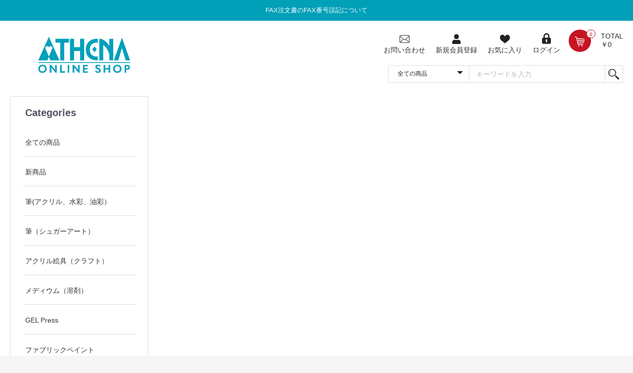

--- FILE ---
content_type: text/html; charset=UTF-8
request_url: https://www.maverick-club.com/products/detail.php?product_id=3277
body_size: 51688
content:
<?xml version="1.0" encoding="UTF-8"?>
<!DOCTYPE html PUBLIC "-//W3C//DTD XHTML 1.0 Transitional//EN" "http://www.w3.org/TR/xhtml1/DTD/xhtml1-transitional.dtd">


<html xmlns="http://www.w3.org/1999/xhtml" lang="ja" xml:lang="ja">
<head>
<meta http-equiv="Content-Type" content="text/html; charset=UTF-8" />
<title>マーベリッククラブ / 【Clrセール 62%OFF】ステンシル　LL599　ハートウィミジー　</title>
<!-- 転送設定（2024-12-26） -->
<meta http-equiv="refresh" content="0; URL=https://shop.athena-inc.co.jp/">

<meta http-equiv="Content-Script-Type" content="text/javascript" />
<meta http-equiv="Content-Style-Type" content="text/css" />
    <meta name="author" content="株式会社アシーナ" />
<link rel="shortcut icon" href="/user_data/packages/maverick001/img/common/favicon.ico" />
<link rel="icon" type="image/vnd.microsoft.icon" href="/user_data/packages/maverick001/img/common/favicon.ico" />
<link rel="stylesheet" href="/js/jquery.colorbox/colorbox.css" type="text/css" media="all" />
<link rel="stylesheet" href="/user_data/packages/maverick001/css/import.css?240209" type="text/css" media="all" />
    <link rel="stylesheet" href="/js/jquery.ui/theme/jquery.ui.core.css" type="text/css" media="all" />
    <link rel="stylesheet" href="/js/jquery.ui/theme/jquery.ui.tooltip.css" type="text/css" media="all" />
    <link rel="stylesheet" href="/js/jquery.ui/theme/jquery.ui.theme.css" type="text/css" media="all" />
<link rel="alternate" type="application/rss+xml" title="RSS" href="https://www.maverick-club.com/rss/" />
<!--[if lt IE 9]>
<script src="/js/jquery-1.11.1.min.js"></script>
<![endif]-->
<!--[if gte IE 9]><!-->
<script src="/js/jquery-2.1.1.min.js"></script>
<!--<![endif]-->
<script type="text/javascript" src="/js/eccube.js"></script>
<!-- #2342 次期メジャーバージョン(2.14)にてeccube.legacy.jsは削除予定.モジュール、プラグインの互換性を考慮して2.13では残します. -->
<script type="text/javascript" src="/js/eccube.legacy.js"></script>
<script type="text/javascript" src="/js/jquery.colorbox/jquery.colorbox-min.js"></script>

<script type="text/javascript">//<![CDATA[
    eccube.classCategories = {"__unselected":{"__unselected":{"name":"\u9078\u629e\u3057\u3066\u304f\u3060\u3055\u3044","product_class_id":"3285","product_type":"1"}},"__unselected2":{"#":{"classcategory_id2":"","name":"\u9078\u629e\u3057\u3066\u304f\u3060\u3055\u3044"},"#0":{"classcategory_id2":"0","name":"","stock_find":true,"price01":"","price02":"2,002","plg_managecustomerstatus_price":"760","point":"18","product_code":"UC1807-0206","product_class_id":"3285","product_type":"1"}}};function lnOnLoad()
        {fnSetClassCategories(document.form1, ""); }
    $(function(){
        lnOnLoad();
    });
//]]></script>

<!-- Google Tag Manager -->
<script>(function(w,d,s,l,i){w[l]=w[l]||[];w[l].push({'gtm.start':
new Date().getTime(),event:'gtm.js'});var f=d.getElementsByTagName(s)[0],
j=d.createElement(s),dl=l!='dataLayer'?'&l='+l:'';j.async=true;j.src=
'https://www.googletagmanager.com/gtm.js?id='+i+dl;f.parentNode.insertBefore(j,f);
})(window,document,'script','dataLayer','GTM-THB8H6CH');</script>
<!-- End Google Tag Manager -->

<!--2024.8.25 GA4へ移行 -->
<!--
<script>
  (function(i,s,o,g,r,a,m){i['GoogleAnalyticsObject']=r;i[r]=i[r]||function(){
  (i[r].q=i[r].q||[]).push(arguments)},i[r].l=1*new Date();a=s.createElement(o),
  m=s.getElementsByTagName(o)[0];a.async=1;a.src=g;m.parentNode.insertBefore(a,m)
  })(window,document,'script','https://www.google-analytics.com/analytics.js','ga');

ga('create','UA-39630888-1','auto');
ga('require','displayfeatures');
ga('send','pageview');

</script>
-->
<script>
  (function(i,s,o,g,r,a,m){i['GoogleAnalyticsObject']=r;i[r]=i[r]||function(){
  (i[r].q=i[r].q||[]).push(arguments)},i[r].l=1*new Date();a=s.createElement(o),
  m=s.getElementsByTagName(o)[0];a.async=1;a.src=g;m.parentNode.insertBefore(a,m)
  })(window,document,'script','//www.google-analytics.com/analytics.js','ga');

  ga('create', 'UA-39630888-1', {
    'name': 'plg_gaecommerceua',
    'cookieDomain': 'auto'
  });

  ga('plg_gaecommerceua.send', 'pageview');

    </script>
</head>

<!-- ▼BODY部 スタート -->
﻿
<body id="top">

<noscript>
	<p>JavaScript を有効にしてご利用下さい.</p>
</noscript>

	<div id="container"><div id="container_frame">
													
<div id="header">
<div class="head_lr_wrap">
	<div class="head_l">
		<h1 id="logo"><a href="https://www.maverick-club.com/"><img src="/user_data/packages/maverick001/img/common/maverickrogo.gif" alt="art &craft maverick-club" /></a></h1>
	</div>
	<div class="head_r">
		<p id="head_shopping_cart"><a href="/cart/"><img src="/user_data/packages/maverick001/img/button/shopping_cart.gif" alt="SHOPPING CART" /></a></p>
		<h2 id="tagline">手づくりクラフトの通販サイト「マーベリッククラブ」です。<br>
		<b><span style="font-size:1.1em;">5,500円</span>（税込）以上で<span class="red">送料無料！</span></b><br>
		※ 沖縄県は 11,000（税込）以上 詳しくは<a href="https://www.maverick-club.com/user_data/delivery.php">コチラ</a>からご確認下さい。</h2>
	</div>
</div>
	<ul id="gnav" class="clearfix">
		<li><a href="https://www.maverick-club.com/products/list.php"><img src="/user_data/packages/maverick001/img/common/gnav_list.gif" alt="商品一覧" /></a></li>
		<li><a href="https://www.maverick-club.com/user_data/membership.php"><img src="/user_data/packages/maverick001/img/common/gnav_beginner.gif" alt="はじめての方へ" /></a></li>
		<li><a href="https://www.maverick-club.com/user_data/delivery.php"><img src="/user_data/packages/maverick001/img/common/gnav_delivery.gif" alt="送料・配送について" /></a></li>
		<li><a href="https://www.maverick-club.com/mypage/login.php"><img src="/user_data/packages/maverick001/img/common/gnav_mypage.gif" alt="マイページ" /></a></li>
		<li><a href="https://www.maverick-club.com/entry/kiyaku.php"><img src="/user_data/packages/maverick001/img/common/gnav_register.gif" alt="新規会員登録" /></a></li>
		<li><a href="https://www.maverick-club.com/contact/"><img src="/user_data/packages/maverick001/img/common/gnav_contact.gif" alt="お問い合わせ" /></a></li>
	</ul>
	<!-- gnav -->
	<div id="head_search" class="clearfix">
		<form name="search_form" id="search_form" method="get" action="/products/list.php">
			<input type="hidden" name="transactionid" value="263309edf3e9a0a226a756f7cde25af3312096b4" />
			<dl class="search clearfix">
				<dt><img src="/user_data/packages/maverick001/img/common/items_search.gif" alt="ITEM SEARCH" /></dt>
				<dd><input type="text" class="txt" name="name" value="" /><input type="image" class="btn" name="search" src="/user_data/packages/maverick001/img/button/search.gif" alt="検索" /></dd>
			</dl>
		</form>
		<dl class="keyword clearfix">
			<dt>HOT検索キーワード：</dt>
			<dd>
				<a href="https://www.maverick-club.com/products/list.php?category_id=500010">ハロウィン</a><a href="https://www.maverick-club.com/products/list.php?category_id=120099">クリスマス</a><a href="https://www.maverick-club.com/products/list.php?transactionid=9e3fc2e3afc83dfe40839a2a0ae77737d0ca7c11&name=%E3%82%AB%E3%83%BC%E3%83%89%E3%82%B9%E3%82%BF%E3%83%B3%E3%83%89&search.x=10&search.y=12">カードスタンド</a><a href="https://www.maverick-club.com/products/list.php?category_id=1001">ラヴィア筆</a><a href="https://www.maverick-club.com/products/list.php?category_id=1211">BBメディウム</a><a href="https://www.maverick-club.com/products/list.php?category_id=4904">デコパージュ</a><a href="https://www.maverick-club.com/products/list.php?category_id=120000">アメリカーナ</a>
			</dd>
		</dl>
	</div>
	<!-- head_search -->
									<!-- ▼【ヘッダー】ログイン -->
							
						<!-- ▲【ヘッダー】ログイン -->
						
</div>

<!--<div style="margin:0 auto;">
<a href="https://www.maverick-club.com/user_data/info_221101/"><img src="https://www.maverick-club.com/user_data/packages/maverick001/img/banner/info_221101_bnr.jpg" alt="重要なお知らせ"></a>-->

<!--■セールバナー用■-->
<!--
<div style="margin:10px auto;">
<a href="https://www.maverick-club.com/user_data/event/"><img src="https://www.maverick-club.com/user_data/packages/maverick001/img/banner/2020spr_clear.jpg" alt="セール会場"></a>
</div>
-->

<div class="salebnr">
<div class="waku">
<h4>セール詳細</h4>
<ul>			
	<li><a href="https://www.maverick-club.com/user_data/packages/maverick001/img/clr2024.pdf" target="_blank"><img src="https://www.maverick-club.com/user_data/packages/maverick001/img/icon/leafletimg.png?2401" alt="チラシpdf"></a></li>
	<li><a href="https://www.maverick-club.com/products/list.php?category_id=500056"><img src="https://www.maverick-club.com/user_data/packages/maverick001/img/icon/saleitems.png?2401" alt="セール会場"></a></li>
</ul>
</div>
</div>

<!--
<div id="timer_frame">    
      <h3>セール終了まであと</h3>
      <p id="timer"></p>
</div>

<script type="text/javascript">
  let start_day = new Date( 2021, 10, 15, 0, 0,0);
  let end_day = new Date( 2021, 11, 10, 23, 59,99);
  let view_tf_day = 4; 
</script>
<script type="text/javascript" src="https://www.maverick-club.com/user_data/packages/maverick001/js/timer.js"></script>
-->

<!-- header -->				
		<div id="contents" class="clearfix">
											
									<div id="main_column"
															class="two_column_right"
												>
																			
				<!-- ▼メイン -->
				<script type="text/javascript">
	// 規格2に選択肢を割り当てる。
	function fnSetClassCategories(form, classcat_id2_selected) {
		var $form = $(form);
		var product_id = $form.find('input[name=product_id]').val();
		var $sele1 = $form.find('select[name=classcategory_id1]');
		var $sele2 = $form.find('select[name=classcategory_id2]');
		setClassCategories($form, product_id, $sele1, $sele2, classcat_id2_selected);
	}
</script>

<div id="topicpath">
		<ol class="clearfix">
		<li><a href="/">マーベリッククラブ</a>&nbsp;&gt;&nbsp;</li>
				<li><a href="/products/list.php?category_id=18">ステンシル</a>
		 &gt; </li>
				<li><a href="/products/list.php?category_id=1807">ドリームウェーバー</a>
		</li>
				<li>&nbsp;&gt;&nbsp;<span>【Clrセール 62%OFF】ステンシル　LL599　ハートウィミジー　</span></li>
	</ol>
		<ol class="clearfix">
		<li><a href="/">マーベリッククラブ</a>&nbsp;&gt;&nbsp;</li>
				<li><a href="/products/list.php?category_id=500021">セール</a>
		 &gt; </li>
				<li><a href="/products/list.php?category_id=500056">クリアランスセール2024</a>
		</li>
				<li>&nbsp;&gt;&nbsp;<span>【Clrセール 62%OFF】ステンシル　LL599　ハートウィミジー　</span></li>
	</ol>
	</div>

<div id="products_detail" class="clearfix">
	<form name="form1" id="form1" method="post" action="?">
		<input type="hidden" name="transactionid" value="263309edf3e9a0a226a756f7cde25af3312096b4" />
		<div class="right_block">
			<!--▼商品ステータス-->
									<!--▲商品ステータス-->

			<h2>【Clrセール 62%OFF】ステンシル　LL599　ハートウィミジー　</h2>


			<table id="product_info_table" class="info">
				<colgroup>
					<col width="30%" />
				</colgroup>
				<tbody>
					<tr>
						<th>商品コード</th>
						<td>
							<span id="product_code_default">
															UC1807-0206
														</span><span id="product_code_dynamic"></span>
						</td>
					</tr>
										<tr>
						<th>定価</th>
						<td>
							\<span id="price02_default">2,002</span><span id="price02_dynamic"></span>（税込）
						</td>
					</tr>
					<!---
											<tr>
							<th>ポイント</th>
							<td>
                        <span id="point_default">18</span><span id="point_dynamic"></span>
                        Pt
							</td>
						</tr>
					--->
														</tbody>
			</table>


			<!--★★★★★中島追加★★★★★-->
			
			<textarea style="display:none;">
760
760
760
 //1379(plutinum)
1 //1
1 //1
			</textarea>
			<!--★★★★★★★★★★★★★★-->

			<!--★詳細メインコメント★-->
			<div class="comment">14.0x6.0cm</div>

			<!--★中島追加★-->
			<div style="font-weight: bold;">発送日目安：1～2営業日以内発送</div>
			
			<!--▼買い物かご-->
			<div class="cart_area">
				<input type="hidden" name="mode" value="cart" />
				<input type="hidden" name="product_id" value="3277" />
				<input type="hidden" name="product_class_id" value="3285" id="product_class_id" />
				<input type="hidden" name="favorite_product_id" value="" />
														<!--★数量★-->
					<dl>
						<dt>数量</dt>
						<dd>
							<select name="quantity" style="">
																	<option value="1">1</option>
																	<option value="2">2</option>
																	<option value="3">3</option>
																	<option value="4">4</option>
																	<option value="5">5</option>
																	<option value="6">6</option>
																	<option value="7">7</option>
																	<option value="8">8</option>
																	<option value="9">9</option>
																	<option value="10">10</option>
															</select>
													</dd>
					</dl>
					<p class="btn"><a href="javascript:void(document.form1.submit())"><img src="/user_data/packages/maverick001/img/button/shopping_cart_large.gif" alt="SHOPPING CART" name="cart" id="cart" /></a></p>
				<!--
				<button class="btn" onclick="location.href='javascript:void(document.form1.submit())'"></button>-->

					<div class="attention" id="cartbtn_dynamic"></div>
				
				<!--★お気に入り登録★-->
							</div>
			<!--▲買い物かご-->
		</div>

		<div class="left_block">
			<div id="main_photo">
												<!--★画像★-->
				<div class="first-child">
																				<a href="/upload/save_image/18070206.jpg" class="expansion" target="_blank" rel="group1">
																		<img src="/upload/save_image/18070206_m.jpg" alt="【Clrセール 62%OFF】ステンシル　LL599　ハートウィミジー　" />
																</a>
									</div>
																																			<div>
														<a href="/upload/save_image/18070206_a1.jpg" class="expansion" target="_blank" rel="group1">
																								<img src="/upload/save_image/18070206_a1_m.jpg" alt="【Clrセール 62%OFF】ステンシル　LL599　ハートウィミジー　" />
																						</a>
													</div>
																																								<div>
																																		<img src="/upload/save_image/18070206_a2.jpg" alt="【Clrセール 62%OFF】ステンシル　LL599　ハートウィミジー　" height="390" />
																														</div>
																																																																																																			</div>
			<!-- main_photo -->
			<ul id="thumb_photo" class="clearfix">
																<li class="active_thumb"><a href="/upload/save_image/18070206.jpg">
																		<img src="/upload/save_image/18070206_m.jpg" alt="【Clrセール 62%OFF】ステンシル　LL599　ハートウィミジー　" height="75" />
															</a></li>
				<!--▼サブ画像１～５-->
																																			<li><a href="/upload/save_image/18070206_a1.jpg">
																								<img src="/upload/save_image/18070206_a1_m.jpg" alt="【Clrセール 62%OFF】ステンシル　LL599　ハートウィミジー　" height="75" />
																					</a></li>
																																								<li><a href="/upload/save_image/">
																								<img src="/upload/save_image/18070206_a2.jpg" alt="【Clrセール 62%OFF】ステンシル　LL599　ハートウィミジー　" height="75" />
																					</a></li>
																																																																																																			</ul>
			<!-- thumb_photo -->

			<script type="text/javascript">
                  jQuery(function ($) {
                    $('div.first-child').css('display', 'flex');
                    $("#main_photo").find("div").eq(0).fadeIn(300);

                    $("#thumb_photo").find("li").each(function () {
                      var index = $("#thumb_photo").find("li").index($(this));
                      $("#thumb_photo").find("li").eq(0).find("a").addClass("on");

                      $(this).find("a").click(function () {
                        var on = $(this).attr("class");
                        if (on != "on") {
                          $("#thumb_photo").find("li a.on").removeClass("on");
                          $(this).addClass("on");
                          $("#main_photo").find("div").fadeOut(300);

                          $("#main_photo").find("div").eq(index).fadeIn(300);
                          $("#main_photo").find("div").eq(index).css('display', 'flex');

                          $("#thumb_photo").find("li.active_thumb").removeClass("active_thumb");
                          $(this).parent().addClass('active_thumb');
                        }
                        return false;
                      });
                    });
                  });
                </script>

		</div>
	</form>
</div>
<!-- products_detail -->

<div id="user_voice" class="section">
	<h3 class="sec_title"><img src="/user_data/packages/maverick001/img/title/voice.gif" alt="VOICE" /></h3>
	<div class="lead">
        この商品に対するご感想をぜひお寄せください。
					<a href="./review.php" onclick="win02('./review.php?product_id=3277','review','600','640'); return false;" target="_blank"><img src="/user_data/packages/maverick001/img/button/comment.gif" alt="新規コメントを書き込む" name="review" id="review" /></a>
			</div>
	</div>
<!-- user_voice -->

<!-- related_item -->


<script>
    $(function () {
      var buy_rank = $('#qualified').text().trim();
      var my_rank = $('#customerStatusInfo .block_body p b').text().trim();

   if (buy_rank){ 
      //▲メタルキット 講師・師範表記があるかどうか
      if (['jMEA講師・師範', 'jMEAアクセサリーコースを終了した講師・師範'].indexOf(buy_rank) !== -1 && ["プレミアム会員", "プラチナ会員"].indexOf(my_rank) !== -1) {
        //▲講師・師範
        $('.cart_area p.btn').removeClass('btn_grayout');

      } else if (buy_rank == 'jMEA師範' && 'プラチナ会員' == my_rank) {
        //▲師範用動作     
        $('.cart_area p.btn').removeClass('btn_grayout');

      } else {
        $('.cart_area p.btn').addClass('btn_grayout');

      }
   }
});

</script>				<!-- ▲メイン -->
				
																		</div>
			<!-- main_column -->
						
						<div id="side_column" class="clearfix left_column">

				<div id="side_max_column">
															
																<!-- ▼カゴの中 -->
													
<div id="side_cart" class="aside">
	<dl class="clearfix">
		<dt>商品数：</dt>
		<dd>0点</dd>
		<dt>合計　：</dt>
		<dd>0円</dd>
	</dl>
		<p class="btn"><a href="/cart/"><img src="/user_data/packages/maverick001/img/button/shopping_cart_min.gif" alt="SHOPPING CART" /></a></p>
</div>
<!-- side_cart -->
												<!-- ▲カゴの中 -->
											<!-- ▼会員ランク情報表示 -->
													


												<!-- ▲会員ランク情報表示 -->
											<!-- ▼ログイン -->
													
<div id="side_login" class="aside">
	<form name="login_form" id="login_form" method="post" action="https://www.maverick-club.com/frontparts/login_check.php" onsubmit="return fnCheckLogin('login_form')">
		<input type="hidden" name="transactionid" value="263309edf3e9a0a226a756f7cde25af3312096b4" />
		<input type="hidden" name="mode" value="login" />
		<input type="hidden" name="url" value="/products/detail.php?product_id=3277" />
					<dl>
				<dt>E-mail</dt>
				<dd><input type="text" name="login_email" value="" style="ime-mode: disabled;" /></dd>
				<dt>Pass</dt>
				<dd><input type="password" name="login_pass" /></dd>
			</dl>
			<p class="memorize"><input type="checkbox" name="login_memory" id="login_memory" value="1"  /><label for="login_memory">コンピュータに記憶する</label></p>
			<p class="forget"><a href="https://www.maverick-club.com/forgot/" onclick="win01('https://www.maverick-club.com/forgot/','forget','600','400'); return false;" target="_blank">パスワードを忘れた方はこちら</a></p>
			<ul class="btn">
				<li><input type="image" src="/user_data/packages/maverick001/img/button/login_min.gif" alt="ログイン" /></li>
			</ul>
			</form>
</div>
<!-- side_login -->
												<!-- ▲ログイン -->
											<!-- ▼カテゴリ -->
													
<script type="text/javascript">//<![CDATA[
    $(function(){
        $('#category_area li.level1:last').css('border-bottom', 'none');
    });
//]]></script>
<div id="side_category">
<div class="block_outer"><div id="category_area"><div class="block_body">
<ul  style=""><li class="level1"><p><a href="/products/list.php?category_id=500089"><strong>メタルエンボッシング(160)</strong></a></p>
<ul  style="display: none;"><li class="level2"><p><a href="/products/list.php?category_id=500091"><strong>キット(42)</strong></a></p>
<ul  style="display: none;"><li class="level3"><p><a href="/products/list.php?category_id=500092"><strong>講師・師範(15)</strong></a></p></li><li class="level3"><p><a href="/products/list.php?category_id=500093"><strong>師範(19)</strong></a></p></li></ul></li><li class="level2"><p><a href="/products/list.php?category_id=500090"><strong>道具(81)</strong></a></p></li><li class="level2"><p><a href="/products/list.php?category_id=500095"><strong>素材(13)</strong></a></p></li><li class="level2"><p><a href="/products/list.php?category_id=500097"><strong>レシピ(21)</strong></a></p></li><li class="level2"><p><a href="/products/list.php?category_id=500096"><strong>その他(3)</strong></a></p></li></ul></li><li class="level1"><p><a href="/products/list.php?category_id=500110"><strong>貼り絵(79)</strong></a></p></li><li class="level1"><p><a href="/products/list.php?category_id=500109"><strong>キャンバス・画用紙・クロッキー(19)</strong></a></p></li><li class="level1"><p><a href="/products/list.php?category_id=10"><strong>アシーナ筆(192)</strong></a></p>
<ul  style="display: none;"><li class="level2"><p><a href="/products/list.php?category_id=1000"><strong>筆セット(24)</strong></a></p></li><li class="level2"><p><a href="/products/list.php?category_id=500074"><strong>シュガリー(8)</strong></a></p></li><li class="level2"><p><a href="/products/list.php?category_id=1001"><strong>ラヴィア(81)</strong></a></p>
<ul  style="display: none;"><li class="level3"><p><a href="/products/list.php?category_id=100101"><strong>フラット(10)</strong></a></p></li><li class="level3"><p><a href="/products/list.php?category_id=100102"><strong>スクエアシェダー(5)</strong></a></p></li><li class="level3"><p><a href="/products/list.php?category_id=100103"><strong>大平(2)</strong></a></p></li><li class="level3"><p><a href="/products/list.php?category_id=100104"><strong>ラウンド(9)</strong></a></p></li><li class="level3"><p><a href="/products/list.php?category_id=100105"><strong>カンマストローク(5)</strong></a></p></li><li class="level3"><p><a href="/products/list.php?category_id=100106"><strong>スクリプト(5)</strong></a></p></li><li class="level3"><p><a href="/products/list.php?category_id=100107"><strong>ライナー(5)</strong></a></p></li><li class="level3"><p><a href="/products/list.php?category_id=100108"><strong>エクセライナー(4)</strong></a></p></li><li class="level3"><p><a href="/products/list.php?category_id=100109"><strong>フィルバート(6)</strong></a></p></li><li class="level3"><p><a href="/products/list.php?category_id=100110"><strong>アンギュラー(7)</strong></a></p></li><li class="level3"><p><a href="/products/list.php?category_id=100111"><strong>ファン(1)</strong></a></p></li><li class="level3"><p><a href="/products/list.php?category_id=100112"><strong>コーム(3)</strong></a></p></li><li class="level3"><p><a href="/products/list.php?category_id=100113"><strong>フィルバートコーム(2)</strong></a></p></li><li class="level3"><p><a href="/products/list.php?category_id=100117"><strong>スティップル(4)</strong></a></p></li><li class="level3"><p><a href="/products/list.php?category_id=100120"><strong>馬毛モップ(5)</strong></a></p></li><li class="level3"><p><a href="/products/list.php?category_id=100121"><strong>山羊毛モップ(2)</strong></a></p></li><li class="level3"><p><a href="/products/list.php?category_id=100119"><strong>ステンシル筆(5)</strong></a></p></li><li class="level3"><p><a href="/products/list.php?category_id=100124"><strong>その他(1)</strong></a></p></li></ul></li><li class="level2"><p><a href="/products/list.php?category_id=1020"><strong>ラヴィアベーシック(34)</strong></a></p>
<ul  style="display: none;"><li class="level3"><p><a href="/products/list.php?category_id=500078"><strong>ステンシル(5)</strong></a></p></li><li class="level3"><p><a href="/products/list.php?category_id=102001"><strong>フラット(7)</strong></a></p></li><li class="level3"><p><a href="/products/list.php?category_id=102003"><strong>大平(2)</strong></a></p></li><li class="level3"><p><a href="/products/list.php?category_id=102004"><strong>ラウンド(8)</strong></a></p></li><li class="level3"><p><a href="/products/list.php?category_id=102002"><strong>カンマストローク(2)</strong></a></p></li><li class="level3"><p><a href="/products/list.php?category_id=102007"><strong>ライナー(3)</strong></a></p></li><li class="level3"><p><a href="/products/list.php?category_id=102009"><strong>フィルバート(4)</strong></a></p></li><li class="level3"><p><a href="/products/list.php?category_id=102010"><strong>アンギュラー(3)</strong></a></p></li></ul></li><li class="level2"><p><a href="/products/list.php?category_id=1011"><strong>サイドローディング(7)</strong></a></p>
<ul  style="display: none;"><li class="level3"><p><a href="/products/list.php?category_id=101101"><strong>フラット(5)</strong></a></p></li><li class="level3"><p><a href="/products/list.php?category_id=101102"><strong>アンギュラー(2)</strong></a></p></li></ul></li><li class="level2"><p><a href="/products/list.php?category_id=1010"><strong>アージュ(5)</strong></a></p>
<ul  style="display: none;"><li class="level3"><p><a href="/products/list.php?category_id=101001"><strong>ラウンド(5)</strong></a></p></li></ul></li><li class="level2"><p><a href="/products/list.php?category_id=1012"><strong>e-ラヴィア(12)</strong></a></p></li><li class="level2"><p><a href="/products/list.php?category_id=1015"><strong>ミセスセーブル(1)</strong></a></p></li><li class="level2"><p><a href="/products/list.php?category_id=500041"><strong>アプリー(14)</strong></a></p></li><li class="level2"><p><a href="/products/list.php?category_id=1099"><strong>その他(9)</strong></a></p>
<ul  style="display: none;"><li class="level3"><p><a href="/products/list.php?category_id=109904"><strong>デコパージュ(1)</strong></a></p></li><li class="level3"><p><a href="/products/list.php?category_id=109903"><strong>アベマサコ(3)</strong></a></p></li></ul></li></ul></li><li class="level1"><p><a href="/products/list.php?category_id=12"><strong>絵具・メディウム(668)</strong></a></p>
<ul  style="display: none;"><li class="level2"><p><a href="/products/list.php?category_id=1211"><strong>アシーナ(47)</strong></a></p>
<ul  style="display: none;"><li class="level3"><p><a href="/products/list.php?category_id=121100"><strong>BBメディウム(22)</strong></a></p></li><li class="level3"><p><a href="/products/list.php?category_id=129900"><strong>BBオイル(20)</strong></a></p></li><li class="level3"><p><a href="/products/list.php?category_id=121199"><strong>その他(6)</strong></a></p></li></ul></li><li class="level2"><p><a href="/products/list.php?category_id=1200"><strong>デコアート(484)</strong></a></p>
<ul  style="display: none;"><li class="level3"><p><a href="/products/list.php?category_id=500099"><strong>ウォーターマーブリング(23)</strong></a></p></li><li class="level3"><p><a href="/products/list.php?category_id=500098"><strong>ギャラクシーグリッター(18)</strong></a></p></li><li class="level3"><p><a href="/products/list.php?category_id=120000"><strong>アメリカーナ(273)</strong></a></p>
<ul  style="display: none;"><li class="level4"><p><a href="/products/list.php?category_id=500088"><strong>ダズリングメタリック色(26)</strong></a></p></li><li class="level4"><p><a href="/products/list.php?category_id=500081"><strong>普通色(246)</strong></a></p>
<ul  style="display: none;"><li class="level5"><p><a href="/products/list.php?category_id=500086"><strong>DA401 ~ 425(25)</strong></a></p></li><li class="level5"><p><a href="/products/list.php?category_id=500085"><strong>DA301 ~ 400(77)</strong></a></p></li><li class="level5"><p><a href="/products/list.php?category_id=500084"><strong>DA201 ~ 300(49)</strong></a></p></li><li class="level5"><p><a href="/products/list.php?category_id=500083"><strong>DA101 ~ 200(42)</strong></a></p></li><li class="level5"><p><a href="/products/list.php?category_id=500082"><strong>DA001 ~ 100(53)</strong></a></p></li></ul></li></ul></li><li class="level3"><p><a href="/products/list.php?category_id=500077"><strong>スタイリン(15)</strong></a></p></li><li class="level3"><p><a href="/products/list.php?category_id=500076"><strong>フルイドアート(53)</strong></a></p></li><li class="level3"><p><a href="/products/list.php?category_id=120019"><strong>パティオペイント(17)</strong></a></p></li><li class="level3"><p><a href="/products/list.php?category_id=500035"><strong>ヴィンテージエフェクトウォッシュ(13)</strong></a></p></li><li class="level3"><p><a href="/products/list.php?category_id=500036"><strong>パテントレザー(6)</strong></a></p></li><li class="level3"><p><a href="/products/list.php?category_id=120006"><strong>ソーソフト(30)</strong></a></p>
<ul  style="display: none;"><li class="level4"><p><a href="/products/list.php?category_id=500079"><strong>2oz(18)</strong></a></p></li></ul></li><li class="level3"><p><a href="/products/list.php?category_id=120017"><strong>雅(13)</strong></a></p></li><li class="level3"><p><a href="/products/list.php?category_id=120011"><strong>JAトラディションズ(11)</strong></a></p></li><li class="level3"><p><a href="/products/list.php?category_id=120099"><strong>その他(9)</strong></a></p></li></ul></li><li class="level2"><p><a href="/products/list.php?category_id=1201"><strong>クロマクリル(36)</strong></a></p></li><li class="level2"><p><a href="/products/list.php?category_id=500068"><strong>Dr.ph.Martin&#039;s(91)</strong></a></p></li><li class="level2"><p><a href="/products/list.php?category_id=1299"><strong>その他(10)</strong></a></p>
<ul  style="display: none;"><li class="level3"><p><a href="/products/list.php?category_id=129904"><strong>その他(6)</strong></a></p></li></ul></li></ul></li><li class="level1"><p><a href="/products/list.php?category_id=39"><strong>ポリマークレイ(342)</strong></a></p>
<ul  style="display: none;"><li class="level2"><p><a href="/products/list.php?category_id=500061"><strong>スカルピー3(81)</strong></a></p>
<ul  style="display: none;"><li class="level3"><p><a href="/products/list.php?category_id=500065"><strong>0.5oz(14g)(30)</strong></a></p></li><li class="level3"><p><a href="/products/list.php?category_id=500064"><strong>セット(4)</strong></a></p></li><li class="level3"><p><a href="/products/list.php?category_id=500063"><strong>8oz(227g)(3)</strong></a></p></li><li class="level3"><p><a href="/products/list.php?category_id=500062"><strong>2oz(57g)(44)</strong></a></p></li></ul></li><li class="level2"><p><a href="/products/list.php?category_id=500060"><strong>スーパースカルピー(11)</strong></a></p></li><li class="level2"><p><a href="/products/list.php?category_id=500059"><strong>リキッドスカルピー(18)</strong></a></p>
<ul  style="display: none;"><li class="level3"><p><a href="/products/list.php?category_id=500067"><strong>1oz(30ml)(11)</strong></a></p></li><li class="level3"><p><a href="/products/list.php?category_id=500066"><strong>2oz(59ml)(4)</strong></a></p></li></ul></li><li class="level2"><p><a href="/products/list.php?category_id=500055"><strong>スフレ(28)</strong></a></p></li><li class="level2"><p><a href="/products/list.php?category_id=500051"><strong>プレモ(68)</strong></a></p>
<ul  style="display: none;"><li class="level3"><p><a href="/products/list.php?category_id=500054"><strong>セット(3)</strong></a></p></li><li class="level3"><p><a href="/products/list.php?category_id=500053"><strong>16oz(454g)(5)</strong></a></p></li><li class="level3"><p><a href="/products/list.php?category_id=500052"><strong>2oz(57g)(57)</strong></a></p></li></ul></li><li class="level2"><p><a href="/products/list.php?category_id=3900"><strong>スカルピーTOOL(98)</strong></a></p>
<ul  style="display: none;"><li class="level3"><p><a href="/products/list.php?category_id=3903"><strong>道具(72)</strong></a></p>
<ul  style="display: none;"><li class="level4"><p><a href="/products/list.php?category_id=500042"><strong>シリコンモールド(15)</strong></a></p></li></ul></li><li class="level3"><p><a href="/products/list.php?category_id=3999"><strong>その他(19)</strong></a></p></li></ul></li><li class="level2"><p><a href="/products/list.php?category_id=500057"><strong>手作りキット(33)</strong></a></p>
<ul  style="display: none;"><li class="level3"><p><a href="/products/list.php?category_id=500072"><strong>ファイブ爺(6)</strong></a></p></li></ul></li></ul></li><li class="level1"><p><a href="/products/list.php?category_id=500080"><strong>その他クレイ(10)</strong></a></p></li><li class="level1"><p><a href="/products/list.php?category_id=500101"><strong>DIY(31)</strong></a></p></li><li class="level1"><p><a href="/products/list.php?category_id=500023"><strong>新商品(158)</strong></a></p></li><li class="level1"><p><a href="/products/list.php?category_id=500103"><strong>模型用品(222)</strong></a></p>
<ul  style="display: none;"><li class="level2"><p><a href="/products/list.php?category_id=500107"><strong>サーフェイサー(14)</strong></a></p></li><li class="level2"><p><a href="/products/list.php?category_id=500106"><strong>溶剤(16)</strong></a></p></li><li class="level2"><p><a href="/products/list.php?category_id=500105"><strong>ツール(4)</strong></a></p></li><li class="level2"><p><a href="/products/list.php?category_id=500104"><strong>塗料(188)</strong></a></p></li></ul></li><li class="level1"><p><a href="/products/list.php?category_id=500108"><strong>ファブリックペイント(59)</strong></a></p></li><li class="level1"><p><a href="/products/list.php?category_id=49"><strong>デコパージュ(182)</strong></a></p>
<ul  style="display: none;"><li class="level2"><p><a href="/products/list.php?category_id=4900"><strong>ヘリテージDECO メディウム(25)</strong></a></p></li><li class="level2"><p><a href="/products/list.php?category_id=4901"><strong>ナプキンペーパー(54)</strong></a></p></li><li class="level2"><p><a href="/products/list.php?category_id=4902"><strong>デコペーパー(86)</strong></a></p></li><li class="level2"><p><a href="/products/list.php?category_id=4905"><strong>道具(9)</strong></a></p></li><li class="level2"><p><a href="/products/list.php?category_id=4903"><strong>素材(3)</strong></a></p></li><li class="level2"><p><a href="/products/list.php?category_id=4904"><strong>キット(5)</strong></a></p></li></ul></li><li class="level1"><p><a href="/products/list.php?category_id=15"><strong>素材(257)</strong></a></p>
<ul  style="display: none;"><li class="level2"><p><a href="/products/list.php?category_id=1500"><strong>ウッド(240)</strong></a></p>
<ul  style="display: none;"><li class="level3"><p><a href="/products/list.php?category_id=150000"><strong>プレート(8)</strong></a></p></li><li class="level3"><p><a href="/products/list.php?category_id=150001"><strong>プラーク・ボード・サイン(68)</strong></a></p></li><li class="level3"><p><a href="/products/list.php?category_id=150002"><strong>フレーム(5)</strong></a></p></li><li class="level3"><p><a href="/products/list.php?category_id=150004"><strong>リビング(14)</strong></a></p></li><li class="level3"><p><a href="/products/list.php?category_id=150005"><strong>キッチン(3)</strong></a></p></li><li class="level3"><p><a href="/products/list.php?category_id=150007"><strong>ボックス(7)</strong></a></p></li><li class="level3"><p><a href="/products/list.php?category_id=150008"><strong>カットアウト(12)</strong></a></p></li><li class="level3"><p><a href="/products/list.php?category_id=150009"><strong>ウッド小物(50)</strong></a></p></li><li class="level3"><p><a href="/products/list.php?category_id=500049"><strong>トールキット井川恵美(4)</strong></a></p></li><li class="level3"><p><a href="/products/list.php?category_id=150099"><strong>その他(76)</strong></a></p></li></ul></li><li class="level2"><p><a href="/products/list.php?category_id=1501"><strong>布製品(6)</strong></a></p></li><li class="level2"><p><a href="/products/list.php?category_id=1503"><strong>革製品(2)</strong></a></p></li><li class="level2"><p><a href="/products/list.php?category_id=1506"><strong>キット(7)</strong></a></p></li><li class="level2"><p><a href="/products/list.php?category_id=1599"><strong>その他(6)</strong></a></p></li></ul></li><li class="level1"><p><a href="/products/list.php?category_id=500021"><strong>セール(417)</strong></a></p>
<ul  style=""><li class="level2 onmark"><p><a href="/products/list.php?category_id=500056" class="onlink"><strong>クリアランスセール2024(296)</strong></a></p>
<ul  style=""><li class="level3"><p><a href="/products/list.php?category_id=500100"><strong>メタルクリアランスセール(38)</strong></a></p></li></ul></li></ul></li><li class="level1"><p><a href="/products/list.php?category_id=500071"><strong>アートペン(27)</strong></a></p></li><li class="level1"><p><a href="/products/list.php?category_id=500069"><strong>ImpressArt(63)</strong></a></p></li><li class="level1"><p><a href="/products/list.php?category_id=11"><strong>道具(153)</strong></a></p>
<ul  style="display: none;"><li class="level2"><p><a href="/products/list.php?category_id=1100"><strong>ペイント道具(106)</strong></a></p>
<ul  style="display: none;"><li class="level3"><p><a href="/products/list.php?category_id=110000"><strong>パレット(9)</strong></a></p></li><li class="level3"><p><a href="/products/list.php?category_id=110001"><strong>転写紙(17)</strong></a></p></li><li class="level3"><p><a href="/products/list.php?category_id=110002"><strong>サンディング(2)</strong></a></p></li><li class="level3"><p><a href="/products/list.php?category_id=110003"><strong>ペン・ペンシル(32)</strong></a></p></li><li class="level3"><p><a href="/products/list.php?category_id=110004"><strong>スポンジ類(7)</strong></a></p></li><li class="level3"><p><a href="/products/list.php?category_id=110005"><strong>マスキングテープ(2)</strong></a></p></li><li class="level3"><p><a href="/products/list.php?category_id=110007"><strong>ペイント用ナイフ(8)</strong></a></p></li><li class="level3"><p><a href="/products/list.php?category_id=110008"><strong>パーツ・金具類(18)</strong></a></p></li><li class="level3"><p><a href="/products/list.php?category_id=110099"><strong>その他(10)</strong></a></p></li></ul></li><li class="level2"><p><a href="/products/list.php?category_id=1199"><strong>その他(33)</strong></a></p>
<ul  style="display: none;"><li class="level3"><p><a href="/products/list.php?category_id=119900"><strong>ラメ、パウダー類(22)</strong></a></p></li><li class="level3"><p><a href="/products/list.php?category_id=119901"><strong>箔(3)</strong></a></p></li></ul></li></ul></li><li class="level1"><p><a href="/products/list.php?category_id=500029"><strong>書籍が安い!(2)</strong></a></p></li><li class="level1"><p><a href="/products/list.php?category_id=500070"><strong>染料(36)</strong></a></p></li><li class="level1"><p><a href="/products/list.php?category_id=50"><strong>フェイス&amp;ボディペイント(99)</strong></a></p>
<ul  style="display: none;"><li class="level2"><p><a href="/products/list.php?category_id=500037"><strong>クロマクリル(36)</strong></a></p></li><li class="level2"><p><a href="/products/list.php?category_id=5000"><strong>デリバン(50)</strong></a></p>
<ul  style="display: none;"><li class="level3"><p><a href="/products/list.php?category_id=500000"><strong>ペイント(16)</strong></a></p></li><li class="level3"><p><a href="/products/list.php?category_id=500010"><strong>セット(9)</strong></a></p></li><li class="level3"><p><a href="/products/list.php?category_id=500020"><strong>ステンシル(7)</strong></a></p></li></ul></li><li class="level2"><p><a href="/products/list.php?category_id=500025"><strong>血のりペイント(4)</strong></a></p></li><li class="level2"><p><a href="/products/list.php?category_id=5002"><strong>道具(4)</strong></a></p></li></ul></li><li class="level1"><p><a href="/products/list.php?category_id=48"><strong>ジュエリーメイキング(38)</strong></a></p>
<ul  style="display: none;"><li class="level2"><p><a href="/products/list.php?category_id=4812"><strong>UV樹脂(2)</strong></a></p>
<ul  style="display: none;"><li class="level3"><p><a href="/products/list.php?category_id=481200"><strong>UV樹脂(1)</strong></a></p></li><li class="level3"><p><a href="/products/list.php?category_id=481201"><strong>メディウム(1)</strong></a></p></li></ul></li><li class="level2"><p><a href="/products/list.php?category_id=4811"><strong>パーツ(32)</strong></a></p>
<ul  style="display: none;"><li class="level3"><p><a href="/products/list.php?category_id=481111"><strong>ナン・デザイン(28)</strong></a></p></li></ul></li><li class="level2"><p><a href="/products/list.php?category_id=4813"><strong>道具(4)</strong></a></p></li></ul></li><li class="level1"><p><a href="/products/list.php?category_id=18"><strong>ステンシル(104)</strong></a></p>
<ul  style=""><li class="level2"><p><a href="/products/list.php?category_id=1806"><strong>阿部雅子ファブリックシート(12)</strong></a></p></li><li class="level2"><p><a href="/products/list.php?category_id=1808"><strong>デコアート(15)</strong></a></p></li><li class="level2 onmark"><p><a href="/products/list.php?category_id=1807" class="onlink"><strong>ドリームウェーバー(8)</strong></a></p></li><li class="level2"><p><a href="/products/list.php?category_id=1899"><strong>その他(69)</strong></a></p></li></ul></li><li class="level1"><p><a href="/products/list.php?category_id=13"><strong>書籍・DVD(11)</strong></a></p>
<ul  style="display: none;"><li class="level2"><p><a href="/products/list.php?category_id=1301"><strong>国内(10)</strong></a></p>
<ul  style="display: none;"><li class="level3"><p><a href="/products/list.php?category_id=130199"><strong>アシーナ(5)</strong></a></p></li><li class="level3"><p><a href="/products/list.php?category_id=130193"><strong>ブティック社(1)</strong></a></p></li><li class="level3"><p><a href="/products/list.php?category_id=130160"><strong>その他(4)</strong></a></p></li></ul></li></ul></li><li class="level1"><p><a href="/products/list.php?category_id=23"><strong>雑貨(9)</strong></a></p>
<ul  style="display: none;"><li class="level2"><p><a href="/products/list.php?category_id=2300"><strong>ステッカー(4)</strong></a></p>
<ul  style="display: none;"><li class="level3"><p><a href="/products/list.php?category_id=230008"><strong>エンボスステッカー(4)</strong></a></p></li></ul></li></ul></li><li class="level1"><p><a href="/products/list.php?category_id=500045"><strong>ステーショナリー(102)</strong></a></p>
<ul  style="display: none;"><li class="level2"><p><a href="/products/list.php?category_id=500058"><strong>スタンプ・インク(80)</strong></a></p></li><li class="level2"><p><a href="/products/list.php?category_id=500046"><strong>ハーニデックス(22)</strong></a></p></li></ul></li><li class="level1"><p><a href="/products/list.php?category_id=500038"><strong>バレンタイン(10)</strong></a></p></li><li class="level1"><p><a href="/products/list.php?category_id=500034"><strong>イースター(7)</strong></a></p></li><li class="level1"><p><a href="/products/list.php?category_id=500032"><strong>クリスマス(13)</strong></a></p></li><li class="level1"><p><a href="/products/list.php?category_id=500024"><strong>プレミアム会員入会(1)</strong></a></p></li></ul></div></div></div>
</div>
<!-- side_category -->

<ul class="side_bnr">
    <li class="side_qrcode"></li>
    <li><a href="https://www.maverick-club.com/mypage/login.php"><img src="/user_data/packages/maverick001/img/banner/mailmagazine.gif" alt="メルマガ登録" /></a></li>
    <li><a href="https://www.facebook.com/maverickclubcom"><img src="/user_data/packages/maverick001/img/banner/facebook.gif" alt="マーベfacebook" /></a></li>
    <li><a href="https://twitter.com/maverickclubcom"><img src="/user_data/packages/maverick001/img/banner/twitter.gif" alt="マーベtwitter" /></a></li>
    <!--<li><a href="https://www.maverick-club.com/user_data/sakuhin.php"><img src="/user_data/packages/maverick001/img/banner/e_bnr4.png" width="180px" alt="作品販売" /></a></li>-->
</ul>
												<!-- ▲カテゴリ -->
											<!-- ▼カレンダー -->
													
<div id="calendar">
	<h3>定休日</h3>
												<div class="waku">
				<table>
					<caption class="month">2026年1月</caption>
					<thead><tr><th>日</th><th>月</th><th>火</th><th>水</th><th>木</th><th>金</th><th>土</th></tr></thead>
										<tr>
										<td></td>
																					<td></td>
																					<td></td>
																					<td></td>
																					<td class="rest">1</td>
																					<td class="rest">2</td>
																					<td class="rest">3</td>
										</tr>
															<tr>
										<td class="rest">4</td>
																					<td>5</td>
																					<td>6</td>
																					<td>7</td>
																					<td>8</td>
																					<td>9</td>
																					<td class="rest">10</td>
										</tr>
															<tr>
										<td class="rest">11</td>
																					<td>12</td>
																					<td class="rest">13</td>
																					<td>14</td>
																					<td>15</td>
																					<td>16</td>
																					<td class="rest">17</td>
										</tr>
															<tr>
										<td class="rest">18</td>
																					<td>19</td>
																					<td>20</td>
																					<td class="today">21</td>
																					<td>22</td>
																					<td>23</td>
																					<td class="rest">24</td>
										</tr>
															<tr>
										<td class="rest">25</td>
																					<td>26</td>
																					<td>27</td>
																					<td>28</td>
																					<td>29</td>
																					<td>30</td>
																					<td class="rest">31</td>
										</tr>
										</table>
			</div>
														<div class="waku">
				<table>
					<caption class="month">2026年2月</caption>
					<thead><tr><th>日</th><th>月</th><th>火</th><th>水</th><th>木</th><th>金</th><th>土</th></tr></thead>
										<tr>
										<td class="rest">1</td>
																					<td>2</td>
																					<td>3</td>
																					<td>4</td>
																					<td>5</td>
																					<td>6</td>
																					<td class="rest">7</td>
										</tr>
															<tr>
										<td class="rest">8</td>
																					<td>9</td>
																					<td>10</td>
																					<td>11</td>
																					<td class="rest">12</td>
																					<td>13</td>
																					<td class="rest">14</td>
										</tr>
															<tr>
										<td class="rest">15</td>
																					<td>16</td>
																					<td>17</td>
																					<td>18</td>
																					<td>19</td>
																					<td>20</td>
																					<td class="rest">21</td>
										</tr>
															<tr>
										<td class="rest">22</td>
																					<td class="rest">23</td>
																					<td>24</td>
																					<td>25</td>
																					<td>26</td>
																					<td>27</td>
																					<td class="rest">28</td>
										</tr>
										</table>
			</div>
			</div>
<!-- calendar -->
												<!-- ▲カレンダー -->
											<!-- ▼利用ガイド -->
													
<div id="side_guide" class="aside">
	<h3><img src="/user_data/packages/maverick001/img/title/shopping_guide_min.gif" alt="SHOPPING GUIDE" /></h3>
	<ul>
		<li><a href="https://www.maverick-club.com/contact/">お問い合わせ</a></li>
		<li><a href="/order/">特定商取引に関する表記</a></li>
		<li><a href="/guide/privacy.php">個人情報保護方針</a></li>
	</ul>
</div>
<!-- side_guide -->												<!-- ▲利用ガイド -->
														</div>
				<!-- side_max_column -->
				
				<div id="side_min_column">
					<ul class="side_bnr">
						<li><a href="http://www.athena-inc.co.jp/pdf.html"><img src="/user_data/packages/maverick001/img/banner/bnr1.png" alt="アシーナ" /></a></li>
						<li><a href="https://anatolia0471687800.blog.fc2.com/"><img src="/user_data/packages/maverick001/img/banner/bnr2.png" alt="アナトリア教室" /></a></li>
						<!--<li><a href="http://maverickclub.blog72.fc2.com/"><img src="--><!--img/banner/bnr3.png" alt="タクトのブログ" /></a></li>-->
						<li><a href="https://www.youtube.com/channel/UCfx5I3hbwGOXPg5OJbW8crQ"><img src="/user_data/packages/maverick001/img/banner/bnr5.png" alt="アシーナのYOUTUBE" /></a></li>
					</ul>
				</div>
				<!-- side_min_column -->
			</div>
			<!-- side_column -->
			
												<p id="pagetop"><a href="#top"><img src="/user_data/packages/maverick001/img/button/pagetop.gif" alt="PAGE TOP" /></a></p>
		</div>
		<!-- contents -->
		
							<div id="footer">
	<ul><!--
		--><li><a href="https://www.maverick-club.com/abouts/">会社概要</a>&nbsp;｜&nbsp;</li><!--
		--><li><a href="https://www.maverick-club.com/order/">特定商取引に関する表記</a>&nbsp;｜&nbsp;</li><!--
		--><li><a href="https://www.maverick-club.com/guide/privacy.php">個人情報保護方針</a></li>
	</ul>

	<address>	株式会社アシーナ　〒270-1176&nbsp;我孫子市柴崎台&nbsp;2-11-23　</br>TEL : 0120-08-8700 　 FAX : 04-7199-3072</address>
	<div id="copyright">Copyright &copy; 2005-2026 maverick-club All Rights Reserved.</div>
</div>
<!-- footer -->						
							</div></div>
	<!-- container -->
</body><!-- ▲BODY部 エンド -->

</html>

--- FILE ---
content_type: text/html; charset=UTF-8
request_url: https://shop.athena-inc.co.jp/
body_size: 330256
content:
<!doctype html>
<html lang="ja">
<head prefix="og: https://ogp.me/ns# fb: https://ogp.me/ns/fb# product: https://ogp.me/ns/product#">
<!-- Google Tag Manager -->
<script>(function(w,d,s,l,i){w[l]=w[l]||[];w[l].push({'gtm.start':
new Date().getTime(),event:'gtm.js'});var f=d.getElementsByTagName(s)[0],
j=d.createElement(s),dl=l!='dataLayer'?'&l='+l:'';j.async=true;j.src=
'https://www.googletagmanager.com/gtm.js?id='+i+dl;f.parentNode.insertBefore(j,f);
})(window,document,'script','dataLayer','GTM-WT63G444');</script>
<!-- End Google Tag Manager -->
    <meta charset="utf-8">
    <meta name="viewport" content="width=device-width, initial-scale=1, shrink-to-fit=no">
    <meta name="eccube-csrf-token" content="f5f379cf6f9730ec216c492f2b0.umIzSKb7Snwqtg2ty1Wa-MQnx04pyW88d_ffB-ugd1c.8FdHC9OxAEkd8Wmbozaqr6FBljgYqhZjAICQdpPkJi_tBnESwbwuEWiBSA">
    <title>アシーナオンラインショップ / TOPページ</title>
                    
<meta property="og:type" content="website"/>
<meta property="og:site_name" content="アシーナオンラインショップ"/>
                <meta property="og:url" content="https://shop.athena-inc.co.jp/"/>
    <link rel="canonical" href="https://shop.athena-inc.co.jp/" />
    
                        <link rel="icon" href="/html/user_data/assets/img/common/favicon.ico">
    <link rel="stylesheet" href="https://stackpath.bootstrapcdn.com/bootstrap/3.4.1/css/bootstrap.min.css" integrity="sha384-HSMxcRTRxnN+Bdg0JdbxYKrThecOKuH5zCYotlSAcp1+c8xmyTe9GYg1l9a69psu" crossorigin="anonymous">
    <link rel="stylesheet" href="https://use.fontawesome.com/releases/v5.3.1/css/all.css" integrity="sha384-mzrmE5qonljUremFsqc01SB46JvROS7bZs3IO2EmfFsd15uHvIt+Y8vEf7N7fWAU" crossorigin="anonymous">
    <link rel="stylesheet" href="//cdn.jsdelivr.net/jquery.slick/1.6.0/slick.css">
    <link rel="preconnect" href="https://fonts.googleapis.com">
    <link rel="preconnect" href="https://fonts.gstatic.com" crossorigin>
    <link href="https://fonts.googleapis.com/css2?family=Josefin+Sans:wght@500;600&display=swap" rel="stylesheet">
    <link rel="stylesheet" href="/html/template/athena/assets/css/eccube.min.css?250501">
    <link rel="stylesheet" href="/html/template/athena/assets/css/style.min.css?250501">
            <style>
        .slick-slider {
            margin-bottom: 30px;
        }

        .slick-dots {
            position: absolute;
            bottom: -45px;
            display: block;
            width: 100%;
            padding: 0;
            list-style: none;
            text-align: center;
        }

        .slick-dots li {
            position: relative;
            display: inline-block;
            width: 20px;
            height: 20px;
            margin: 0 5px;
            padding: 0;
            cursor: pointer;
        }

        .slick-dots li button {
            font-size: 0;
            line-height: 0;
            display: block;
            width: 20px;
            height: 20px;
            padding: 5px;
            cursor: pointer;
            color: transparent;
            border: 0;
            outline: none;
            background: transparent;
        }

        .slick-dots li button:hover,
        .slick-dots li button:focus {
            outline: none;
        }

        .slick-dots li button:hover:before,
        .slick-dots li button:focus:before {
            opacity: 1;
        }

        .slick-dots li button:before {
            content: " ";
            line-height: 20px;
            position: absolute;
            top: 0;
            left: 0;
            width: 12px;
            height: 12px;
            text-align: center;
            opacity: 1;
            background-color: #FFFFFF;
            border-radius: 50%;

        }

        .slick-dots li.slick-active button:before {
            opacity: 1;
            background-color: #37657C;
        }

        .slick-dots li button.thumbnail img {
            width: 0;
            height: 0;
        }
    </style>
    <script src="https://code.jquery.com/jquery-3.6.0.min.js" integrity="sha256-/xUj+3OJU5yExlq6GSYGSHk7tPXikynS7ogEvDej/m4=" crossorigin="anonymous"></script>
    <script>
        $(function() {
            $.ajaxSetup({
                'headers': {
                    'ECCUBE-CSRF-TOKEN': $('meta[name="eccube-csrf-token"]').attr('content')
                }
            });
        });
    </script>
                    <link rel="stylesheet" href="/html/user_data/assets/css/customize.css?251118">
</head>
<body id="page_homepage" class="front_page">
<!-- Google Tag Manager (noscript) -->
<noscript><iframe src="https://www.googletagmanager.com/ns.html?id=GTM-WT63G444"
height="0" width="0" style="display:none;visibility:hidden"></iframe></noscript>
<!-- End Google Tag Manager (noscript) -->


<div class="ec-layoutRole">
                <div class="ec-headerNaviRole ec-headerNaviFix">
            <div class="ec-headerNaviFix__inner">
                <div class="ec-headerNaviRole__left">
                    <div class="ec-headerNaviRole__search">
                        
<div class="ec-headerSearch">
    <form method="get" class="searchform" action="/products/list">
        <div class="ec-headerSearch__category">
            <div class="ec-select ec-select_search">
                            <select name="category_id" class="category_id"><option value="">全ての商品</option><option value="500023">新商品</option><option value="10">筆(アクリル、水彩、油彩）</option><option value="1001">　ラヴィア（ナイロン毛）</option><option value="100101">　　フラット7000シリーズ</option><option value="100102">　　スクエアシェダー7050シリーズ</option><option value="100103">　　大平7100シリーズ</option><option value="500113">　　ベント筆7130シリーズ</option><option value="100104">　　ラウンド7200シリーズ</option><option value="100105">　　カンマストローク7250シリーズ</option><option value="100106">　　スクリプト7300シリーズ</option><option value="100108">　　エクセライナー7350シリーズ</option><option value="100107">　　ライナー7400シリーズ</option><option value="100109">　　フィルバート7500シリーズ</option><option value="100110">　　アンギュラー7600シリーズ</option><option value="100111">　　ファン7700シリーズ</option><option value="100112">　　コーム7800シリーズ</option><option value="100113">　　フィルバートコーム7850シリーズ</option><option value="100119">　　ステンシル筆8000シリーズ（鹿、豚毛）</option><option value="100117">　　スティップル筆オーバル8400シリーズ</option><option value="100116">　　スティップルアルファ筆オーバル8600シリーズ</option><option value="100120">　　馬毛筆モップ9000シリーズ</option><option value="100121">　　山羊毛筆モップ9100シリーズ</option><option value="100123">　　セット</option><option value="1020">　ラヴィアベーシック（ナイロン毛）</option><option value="102001">　　フラットB6000シリーズ</option><option value="102003">　　大平B6100シリーズ</option><option value="102004">　　ラウンドB6200シリーズ</option><option value="102002">　　カンマストロークB6250シリーズ</option><option value="102007">　　ライナーB6400シリーズ</option><option value="102009">　　フィルバートB6500シリーズ</option><option value="102010">　　アンギュラー6600シリーズ</option><option value="500078">　　ステンシルB8100シリーズ</option><option value="500115">　　セット</option><option value="1012">　e-ラヴィア（ナイロン毛）</option><option value="500116">　　フラットE700シリーズ</option><option value="500117">　　ラウンドE7200シリーズ</option><option value="500118">　　スクリプトE7300シリーズ</option><option value="500119">　　エクセライナーE7350シリーズ</option><option value="500120">　　ライナーE7400シリーズ</option><option value="500121">　　セット</option><option value="1010">　アージュ（豚毛）</option><option value="101001">　　ラウンド1200シリーズ</option><option value="1011">　サイドローディング（ナイロン毛）</option><option value="101101">　　フラット7010シリーズ</option><option value="101102">　　アンギュラー7610シリーズ</option><option value="1015">　ミセスセーブル（コリンスキー毛）</option><option value="1099">　アベマサコ　ステンシル筆（鹿、豚毛）</option><option value="1018">　デコパージュ筆（ナイロン毛）</option><option value="500041">　アプリー（ナイロン毛）</option><option value="500111">筆（シュガーアート）</option><option value="500112">　シュガリー（ナイロン毛）</option><option value="12">アクリル絵具（クラフト）</option><option value="1211">　アシーナ</option><option value="500122">　　BBカラーウォッシュ</option><option value="129900">　　BBオイル</option><option value="1200">　デコアート</option><option value="120000">　　アメリカーナ（普通色）</option><option value="500082">　　　DA001 ~ 100</option><option value="500083">　　　DA101 ~ 200</option><option value="500084">　　　DA201 ~ 300</option><option value="500085">　　　DA301 ~ 400</option><option value="500086">　　　DA401 ~ 450</option><option value="120002">　　ダズリングメタリック（メタリック色）</option><option value="120019">　　パティオペイント（屋外OK）</option><option value="500035">　　ヴィンテージエフェクトウォッシュ（ウォッシュ仕上げ）</option><option value="500098">　　ギャラクシーグリッター（グリッター色）</option><option value="500077">　　スタイリン（レザー用）</option><option value="500036">　　パテントレザー（レザー用）</option><option value="120006">　　ソーソフト（布用）</option><option value="500079">　　　2oz</option><option value="120017">　　雅（布用）</option><option value="500076">　　フルイドアート</option><option value="500099">　　ウォーターマーブリング</option><option value="120011">　　JAトラディションズ</option><option value="120099">　　その他</option><option value="1201">　クロマクリル</option><option value="500068">　Dr.ph.Martin&#039;s</option><option value="1299">　その他</option><option value="129904">　　その他</option><option value="500124">メディウム（溶剤）</option><option value="500125">　アシーナ</option><option value="500154">　　ジェッソ</option><option value="500126">　　パーフェクトシーラー</option><option value="500127">　　ナチュラルステイン</option><option value="500128">　　ペインターズスプレー</option><option value="500129">　　ファブリックメディウム</option><option value="500130">　　クリアグレイズ</option><option value="500131">　　バーニッシュ（ニス）</option><option value="500132">　　筆クリン</option><option value="500133">　　イージーペイントリムーバー</option><option value="500134">　　イージークラックル</option><option value="500135">　　パーフェクトジェルグルー</option><option value="500155">　　クラフト接着剤</option><option value="500136">　　ワイプオフ</option><option value="500156">　　モデリングペースト</option><option value="500137">　デコアート</option><option value="500138">　その他</option><option value="500141">　　ハケクリン</option><option value="500142">　　パールEXパウダー</option><option value="500143">　　箔</option><option value="500139">　UVレジン</option><option value="500144">　　レジン液</option><option value="500145">　　メディウム</option><option value="500140">　用途で選ぶ</option><option value="500147">　　仕上げ</option><option value="500146">　　下地用</option><option value="500148">　　布用</option><option value="500149">　　遅乾、うすめ液</option><option value="500150">　　筆洗い、リムーバー</option><option value="500151">　　クラックル（ひび割れ）</option><option value="500152">　　接着</option><option value="500153">　　ラメ、グリッター、雪、蓄光</option><option value="500158">GEL Press</option><option value="500160">　ローラー</option><option value="500159">　プレート</option><option value="500108">ファブリックペイント</option><option value="11">道具</option><option value="1100">　ペイント道具</option><option value="110000">　　パレット</option><option value="110001">　　転写紙</option><option value="110002">　　サンディング</option><option value="110003">　　ペン・ペンシル</option><option value="110004">　　スポンジ類</option><option value="110005">　　マスキングテープ</option><option value="110006">　　レースペーパー</option><option value="110007">　　ペイント用ナイフ</option><option value="110008">　　パーツ・金具類</option><option value="110099">　　その他</option><option value="1199">　その他</option><option value="119900">　　ラメ、パウダー類</option><option value="119901">　　箔</option><option value="500109">キャンバス・画用紙・クロッキー</option><option value="39">ポリマークレイ</option><option value="500061">　スカルピー3</option><option value="500065">　　0.5oz(14g)</option><option value="500064">　　セット</option><option value="500063">　　8oz(227g)</option><option value="500062">　　2oz(57g)</option><option value="500060">　スーパースカルピー</option><option value="500059">　リキッドスカルピー</option><option value="500067">　　1oz(30ml)</option><option value="500066">　　2oz(59ml)</option><option value="500055">　スフレ</option><option value="500051">　プレモ</option><option value="500054">　　セット</option><option value="500053">　　16oz(454g)</option><option value="500052">　　2oz(57g)</option><option value="3900">　スカルピーTOOL</option><option value="3903">　　道具</option><option value="500042">　　　シリコンモールド</option><option value="3999">　　その他</option><option value="500057">　手作りキット</option><option value="500072">　　ファイブ爺</option><option value="500080">その他クレイ</option><option value="500101">DIY</option><option value="500102">　クロマニョンペイント</option><option value="500103">模型用品</option><option value="500107">　サーフェイサー</option><option value="500106">　溶剤</option><option value="500105">　ツール</option><option value="500104">　塗料</option><option value="49">デコパージュ、カルトナージュ</option><option value="4900">　メディウム</option><option value="4901">　ナプキンペーパー</option><option value="4902">　デコペーパー</option><option value="4905">　道具</option><option value="4903">　素材</option><option value="4904">　キット</option><option value="4906">　その他</option><option value="15">素材</option><option value="1500">　ウッド</option><option value="150000">　　プレート</option><option value="150001">　　プラーク・ボード・サイン</option><option value="150002">　　フレーム</option><option value="150003">　　ワイヤーウッド</option><option value="150004">　　リビング</option><option value="150005">　　キッチン</option><option value="150007">　　ボックス</option><option value="150008">　　カットアウト</option><option value="150009">　　ウッド小物</option><option value="500049">　　トールキット井川恵美</option><option value="150099">　　その他</option><option value="1501">　布製品</option><option value="1502">　陶磁器・ガラス</option><option value="1503">　革製品</option><option value="1505">　アクリル</option><option value="1506">　キット</option><option value="1599">　その他</option><option value="500021">セール</option><option value="500157">　ニューイヤーセール2026</option><option value="500056">　クリアランスセール2025</option><option value="500100">　　メタルクリアランスセール</option><option value="500040">　50%OFFセール</option><option value="500073">　ペーパーセール2022</option><option value="500069">ImpressArt</option><option value="500071">アートペン</option><option value="500029">書籍が安い!</option><option value="500089">メタルエンボッシング</option><option value="500091">　キット</option><option value="500092">　　講師・師範</option><option value="500093">　　師範</option><option value="500090">　道具</option><option value="500095">　素材</option><option value="500097">　レシピ</option><option value="500096">　その他</option><option value="500070">染料</option><option value="500110">木はり絵（きのわ）</option><option value="50">フェイス&amp;ボディペイント</option><option value="500037">　クロマクリル</option><option value="5000">　デリバン</option><option value="500000">　　ペイント</option><option value="500010">　　セット</option><option value="500020">　　ステンシル</option><option value="5001">　ピープルペイント</option><option value="500025">　血のりペイント</option><option value="5002">　道具</option><option value="48">ジュエリーメイキング</option><option value="4812">　UV樹脂</option><option value="481200">　　UV樹脂</option><option value="481201">　　メディウム</option><option value="4811">　パーツ</option><option value="481111">　　ナン・デザイン</option><option value="481112">　　スタニスラウス</option><option value="481113">　　アクリルパーツ</option><option value="4813">　道具</option><option value="4898">　キット</option><option value="4899">　その他</option><option value="18">ステンシル</option><option value="1806">　阿部雅子ファブリックシート</option><option value="1808">　デコアート</option><option value="1807">　ドリームウェーバー</option><option value="1899">　その他</option><option value="13">書籍・DVD</option><option value="1301">　国内</option><option value="130199">　　アシーナ</option><option value="130198">　　日本ヴォーグ社</option><option value="130193">　　ブティック社</option><option value="130160">　　その他</option><option value="1302">　海外</option><option value="1360">　DVD</option><option value="23">雑貨</option><option value="2300">　ステッカー</option><option value="230008">　　エンボスステッカー</option><option value="500045">ステーショナリー</option><option value="500046">　ハーニデックス</option><option value="500058">　スタンプ・インク</option><option value="500038">バレンタイン</option><option value="500034">イースター</option><option value="500032">クリスマス</option><option value="500024">プレミアム会員入会</option></select>
    
            </div>
        </div>
        <div class="ec-headerSearch__keyword">
            <div class="ec-input">
                <input type="search" name="name" maxlength="50" class="search-name" placeholder="キーワードを入力" />
                <button class="ec-headerSearch__keywordBtn" type="submit">
                    <div class="ec-icon">
                        <img src="/html/template/athena/assets/icon/icon_search.svg" alt="">
                    </div>
                </button>
            </div>
        </div>
    </form>
</div>

                    </div>
                </div>
                <div class="ec-headerNaviRole__right">
                    <div class="ec-headerNaviRole__right__upper">
                        <div class="ec-headerNaviRole__nav">
                            

<div class="ec-headerNav">
            <div class="ec-headerNav__item ec-headerContact">
            <a href="https://shop.athena-inc.co.jp/contact">
                <img src="/html/template/athena/assets/icon/icon_contact.svg" alt=""><br>
                <span class="ec-headerNav__itemLink">お問い合わせ</span>
            </a>
        </div>
        <div class="ec-headerNav__item ec-headerMember">
            <a href="https://shop.athena-inc.co.jp/entry">
                <img src="/html/template/athena/assets/icon/icon_mypage.svg" alt=""><br>
                <span class="ec-headerNav__itemLink">新規会員登録</span>
            </a>
        </div>
                    <div class="ec-headerNav__item ec-headerFavorite">
                <a href="https://shop.athena-inc.co.jp/mypage/favorite">
                    <img src="/html/template/athena/assets/icon/icon_favorite.svg" alt=""><br>
                    <span class="ec-headerNav__itemLink">お気に入り</span>
                </a>
            </div>
                <div class="ec-headerNav__item ec-headerLogin">
            <a href="https://shop.athena-inc.co.jp/mypage/login">
                <img src="/html/template/athena/assets/icon/icon_login.svg" alt=""><br>
                <span class="ec-headerNav__itemLink">ログイン</span>
            </a>
        </div>
    </div>

                        </div>
                        <div class="ec-headerRole__cart">
                            <div class="ec-cartNaviWrap">
    <div class="ec-cartNavi">
        <div class="ec-cartNavi__div" ontouchstart="">
            <a href="https://shop.athena-inc.co.jp/cart">
            <img src="/html/template/athena/assets/icon/icon_cart.svg" alt="">
            <br>
            <span class="ec-cartNavi__badge">0</span>
            </a>
        </div>
        <div class="ec-cartNavi__label">
            <div class="ec-cartNavi__price">TOTAL<br>￥0</div>
        </div>
    </div>
            <div class="ec-cartNaviNull">
            <div class="ec-cartNaviNull__message">
                <p>現在カート内に商品はございません。</p>
            </div>
        </div>
    </div>
                        </div>
                    </div>
                    <div class="ec-headerNaviRole__right__lower">
                    </div>
                </div>
            </div>
        </div>
        <div class="ec-layoutRole__header">
                <!-- ▼ヘッダー(商品検索・ログインナビ・カート) -->
            <div class="ec-headerNewsRole">
    <div class="ec-headerNewsRole__newsTitle">
            FAX注文書のFAX番号誤記について
        </div>
</div>
<div class="ec-headerNaviRole">
    <div class="ec-headerNaviRole__left">
        <div class="ec-headerRole">
    <div class="ec-headerRole__title">
        <div class="ec-headerTitle">
            <div class="ec-headerTitle__title">
                <h1>
                    <a href="https://shop.athena-inc.co.jp/">
                        <img src="/html/template/athena/assets/img/common/logo.svg" alt="">
                    </a>
                </h1>
            </div>
        </div>
    </div>
</div>
        <div class="ec-headerRole__navSP">
            
<div class="ec-headerNavSP">
	<i class="fas fa-bars"></i>
	</div>


        </div>
    </div>
    <div class="ec-headerNaviRole__right">
        <div class="ec-headerNaviRole__right__upper">
            <div class="ec-headerNaviRole__nav">
                

<div class="ec-headerNav">
            <div class="ec-headerNav__item ec-headerContact">
            <a href="https://shop.athena-inc.co.jp/contact">
                <img src="/html/template/athena/assets/icon/icon_contact.svg" alt=""><br>
                <span class="ec-headerNav__itemLink">お問い合わせ</span>
            </a>
        </div>
        <div class="ec-headerNav__item ec-headerMember">
            <a href="https://shop.athena-inc.co.jp/entry">
                <img src="/html/template/athena/assets/icon/icon_mypage.svg" alt=""><br>
                <span class="ec-headerNav__itemLink">新規会員登録</span>
            </a>
        </div>
                    <div class="ec-headerNav__item ec-headerFavorite">
                <a href="https://shop.athena-inc.co.jp/mypage/favorite">
                    <img src="/html/template/athena/assets/icon/icon_favorite.svg" alt=""><br>
                    <span class="ec-headerNav__itemLink">お気に入り</span>
                </a>
            </div>
                <div class="ec-headerNav__item ec-headerLogin">
            <a href="https://shop.athena-inc.co.jp/mypage/login">
                <img src="/html/template/athena/assets/icon/icon_login.svg" alt=""><br>
                <span class="ec-headerNav__itemLink">ログイン</span>
            </a>
        </div>
    </div>

            </div>
            <div class="ec-headerRole__cart">
                <div class="ec-cartNaviWrap">
    <div class="ec-cartNavi">
        <div class="ec-cartNavi__div" ontouchstart="">
            <a href="https://shop.athena-inc.co.jp/cart">
            <img src="/html/template/athena/assets/icon/icon_cart.svg" alt="">
            <br>
            <span class="ec-cartNavi__badge">0</span>
            </a>
        </div>
        <div class="ec-cartNavi__label">
            <div class="ec-cartNavi__price">TOTAL<br>￥0</div>
        </div>
    </div>
            <div class="ec-cartNaviNull">
            <div class="ec-cartNaviNull__message">
                <p>現在カート内に商品はございません。</p>
            </div>
        </div>
    </div>
            </div>
        </div>
        <div class="ec-headerNaviRole__right__lower">
            <div class="ec-headerNaviRole__search">
                
<div class="ec-headerSearch">
    <form method="get" class="searchform" action="/products/list">
        <div class="ec-headerSearch__category">
            <div class="ec-select ec-select_search">
                            <select name="category_id" class="category_id"><option value="">全ての商品</option><option value="500023">新商品</option><option value="10">筆(アクリル、水彩、油彩）</option><option value="1001">　ラヴィア（ナイロン毛）</option><option value="100101">　　フラット7000シリーズ</option><option value="100102">　　スクエアシェダー7050シリーズ</option><option value="100103">　　大平7100シリーズ</option><option value="500113">　　ベント筆7130シリーズ</option><option value="100104">　　ラウンド7200シリーズ</option><option value="100105">　　カンマストローク7250シリーズ</option><option value="100106">　　スクリプト7300シリーズ</option><option value="100108">　　エクセライナー7350シリーズ</option><option value="100107">　　ライナー7400シリーズ</option><option value="100109">　　フィルバート7500シリーズ</option><option value="100110">　　アンギュラー7600シリーズ</option><option value="100111">　　ファン7700シリーズ</option><option value="100112">　　コーム7800シリーズ</option><option value="100113">　　フィルバートコーム7850シリーズ</option><option value="100119">　　ステンシル筆8000シリーズ（鹿、豚毛）</option><option value="100117">　　スティップル筆オーバル8400シリーズ</option><option value="100116">　　スティップルアルファ筆オーバル8600シリーズ</option><option value="100120">　　馬毛筆モップ9000シリーズ</option><option value="100121">　　山羊毛筆モップ9100シリーズ</option><option value="100123">　　セット</option><option value="1020">　ラヴィアベーシック（ナイロン毛）</option><option value="102001">　　フラットB6000シリーズ</option><option value="102003">　　大平B6100シリーズ</option><option value="102004">　　ラウンドB6200シリーズ</option><option value="102002">　　カンマストロークB6250シリーズ</option><option value="102007">　　ライナーB6400シリーズ</option><option value="102009">　　フィルバートB6500シリーズ</option><option value="102010">　　アンギュラー6600シリーズ</option><option value="500078">　　ステンシルB8100シリーズ</option><option value="500115">　　セット</option><option value="1012">　e-ラヴィア（ナイロン毛）</option><option value="500116">　　フラットE700シリーズ</option><option value="500117">　　ラウンドE7200シリーズ</option><option value="500118">　　スクリプトE7300シリーズ</option><option value="500119">　　エクセライナーE7350シリーズ</option><option value="500120">　　ライナーE7400シリーズ</option><option value="500121">　　セット</option><option value="1010">　アージュ（豚毛）</option><option value="101001">　　ラウンド1200シリーズ</option><option value="1011">　サイドローディング（ナイロン毛）</option><option value="101101">　　フラット7010シリーズ</option><option value="101102">　　アンギュラー7610シリーズ</option><option value="1015">　ミセスセーブル（コリンスキー毛）</option><option value="1099">　アベマサコ　ステンシル筆（鹿、豚毛）</option><option value="1018">　デコパージュ筆（ナイロン毛）</option><option value="500041">　アプリー（ナイロン毛）</option><option value="500111">筆（シュガーアート）</option><option value="500112">　シュガリー（ナイロン毛）</option><option value="12">アクリル絵具（クラフト）</option><option value="1211">　アシーナ</option><option value="500122">　　BBカラーウォッシュ</option><option value="129900">　　BBオイル</option><option value="1200">　デコアート</option><option value="120000">　　アメリカーナ（普通色）</option><option value="500082">　　　DA001 ~ 100</option><option value="500083">　　　DA101 ~ 200</option><option value="500084">　　　DA201 ~ 300</option><option value="500085">　　　DA301 ~ 400</option><option value="500086">　　　DA401 ~ 450</option><option value="120002">　　ダズリングメタリック（メタリック色）</option><option value="120019">　　パティオペイント（屋外OK）</option><option value="500035">　　ヴィンテージエフェクトウォッシュ（ウォッシュ仕上げ）</option><option value="500098">　　ギャラクシーグリッター（グリッター色）</option><option value="500077">　　スタイリン（レザー用）</option><option value="500036">　　パテントレザー（レザー用）</option><option value="120006">　　ソーソフト（布用）</option><option value="500079">　　　2oz</option><option value="120017">　　雅（布用）</option><option value="500076">　　フルイドアート</option><option value="500099">　　ウォーターマーブリング</option><option value="120011">　　JAトラディションズ</option><option value="120099">　　その他</option><option value="1201">　クロマクリル</option><option value="500068">　Dr.ph.Martin&#039;s</option><option value="1299">　その他</option><option value="129904">　　その他</option><option value="500124">メディウム（溶剤）</option><option value="500125">　アシーナ</option><option value="500154">　　ジェッソ</option><option value="500126">　　パーフェクトシーラー</option><option value="500127">　　ナチュラルステイン</option><option value="500128">　　ペインターズスプレー</option><option value="500129">　　ファブリックメディウム</option><option value="500130">　　クリアグレイズ</option><option value="500131">　　バーニッシュ（ニス）</option><option value="500132">　　筆クリン</option><option value="500133">　　イージーペイントリムーバー</option><option value="500134">　　イージークラックル</option><option value="500135">　　パーフェクトジェルグルー</option><option value="500155">　　クラフト接着剤</option><option value="500136">　　ワイプオフ</option><option value="500156">　　モデリングペースト</option><option value="500137">　デコアート</option><option value="500138">　その他</option><option value="500141">　　ハケクリン</option><option value="500142">　　パールEXパウダー</option><option value="500143">　　箔</option><option value="500139">　UVレジン</option><option value="500144">　　レジン液</option><option value="500145">　　メディウム</option><option value="500140">　用途で選ぶ</option><option value="500147">　　仕上げ</option><option value="500146">　　下地用</option><option value="500148">　　布用</option><option value="500149">　　遅乾、うすめ液</option><option value="500150">　　筆洗い、リムーバー</option><option value="500151">　　クラックル（ひび割れ）</option><option value="500152">　　接着</option><option value="500153">　　ラメ、グリッター、雪、蓄光</option><option value="500158">GEL Press</option><option value="500160">　ローラー</option><option value="500159">　プレート</option><option value="500108">ファブリックペイント</option><option value="11">道具</option><option value="1100">　ペイント道具</option><option value="110000">　　パレット</option><option value="110001">　　転写紙</option><option value="110002">　　サンディング</option><option value="110003">　　ペン・ペンシル</option><option value="110004">　　スポンジ類</option><option value="110005">　　マスキングテープ</option><option value="110006">　　レースペーパー</option><option value="110007">　　ペイント用ナイフ</option><option value="110008">　　パーツ・金具類</option><option value="110099">　　その他</option><option value="1199">　その他</option><option value="119900">　　ラメ、パウダー類</option><option value="119901">　　箔</option><option value="500109">キャンバス・画用紙・クロッキー</option><option value="39">ポリマークレイ</option><option value="500061">　スカルピー3</option><option value="500065">　　0.5oz(14g)</option><option value="500064">　　セット</option><option value="500063">　　8oz(227g)</option><option value="500062">　　2oz(57g)</option><option value="500060">　スーパースカルピー</option><option value="500059">　リキッドスカルピー</option><option value="500067">　　1oz(30ml)</option><option value="500066">　　2oz(59ml)</option><option value="500055">　スフレ</option><option value="500051">　プレモ</option><option value="500054">　　セット</option><option value="500053">　　16oz(454g)</option><option value="500052">　　2oz(57g)</option><option value="3900">　スカルピーTOOL</option><option value="3903">　　道具</option><option value="500042">　　　シリコンモールド</option><option value="3999">　　その他</option><option value="500057">　手作りキット</option><option value="500072">　　ファイブ爺</option><option value="500080">その他クレイ</option><option value="500101">DIY</option><option value="500102">　クロマニョンペイント</option><option value="500103">模型用品</option><option value="500107">　サーフェイサー</option><option value="500106">　溶剤</option><option value="500105">　ツール</option><option value="500104">　塗料</option><option value="49">デコパージュ、カルトナージュ</option><option value="4900">　メディウム</option><option value="4901">　ナプキンペーパー</option><option value="4902">　デコペーパー</option><option value="4905">　道具</option><option value="4903">　素材</option><option value="4904">　キット</option><option value="4906">　その他</option><option value="15">素材</option><option value="1500">　ウッド</option><option value="150000">　　プレート</option><option value="150001">　　プラーク・ボード・サイン</option><option value="150002">　　フレーム</option><option value="150003">　　ワイヤーウッド</option><option value="150004">　　リビング</option><option value="150005">　　キッチン</option><option value="150007">　　ボックス</option><option value="150008">　　カットアウト</option><option value="150009">　　ウッド小物</option><option value="500049">　　トールキット井川恵美</option><option value="150099">　　その他</option><option value="1501">　布製品</option><option value="1502">　陶磁器・ガラス</option><option value="1503">　革製品</option><option value="1505">　アクリル</option><option value="1506">　キット</option><option value="1599">　その他</option><option value="500021">セール</option><option value="500157">　ニューイヤーセール2026</option><option value="500056">　クリアランスセール2025</option><option value="500100">　　メタルクリアランスセール</option><option value="500040">　50%OFFセール</option><option value="500073">　ペーパーセール2022</option><option value="500069">ImpressArt</option><option value="500071">アートペン</option><option value="500029">書籍が安い!</option><option value="500089">メタルエンボッシング</option><option value="500091">　キット</option><option value="500092">　　講師・師範</option><option value="500093">　　師範</option><option value="500090">　道具</option><option value="500095">　素材</option><option value="500097">　レシピ</option><option value="500096">　その他</option><option value="500070">染料</option><option value="500110">木はり絵（きのわ）</option><option value="50">フェイス&amp;ボディペイント</option><option value="500037">　クロマクリル</option><option value="5000">　デリバン</option><option value="500000">　　ペイント</option><option value="500010">　　セット</option><option value="500020">　　ステンシル</option><option value="5001">　ピープルペイント</option><option value="500025">　血のりペイント</option><option value="5002">　道具</option><option value="48">ジュエリーメイキング</option><option value="4812">　UV樹脂</option><option value="481200">　　UV樹脂</option><option value="481201">　　メディウム</option><option value="4811">　パーツ</option><option value="481111">　　ナン・デザイン</option><option value="481112">　　スタニスラウス</option><option value="481113">　　アクリルパーツ</option><option value="4813">　道具</option><option value="4898">　キット</option><option value="4899">　その他</option><option value="18">ステンシル</option><option value="1806">　阿部雅子ファブリックシート</option><option value="1808">　デコアート</option><option value="1807">　ドリームウェーバー</option><option value="1899">　その他</option><option value="13">書籍・DVD</option><option value="1301">　国内</option><option value="130199">　　アシーナ</option><option value="130198">　　日本ヴォーグ社</option><option value="130193">　　ブティック社</option><option value="130160">　　その他</option><option value="1302">　海外</option><option value="1360">　DVD</option><option value="23">雑貨</option><option value="2300">　ステッカー</option><option value="230008">　　エンボスステッカー</option><option value="500045">ステーショナリー</option><option value="500046">　ハーニデックス</option><option value="500058">　スタンプ・インク</option><option value="500038">バレンタイン</option><option value="500034">イースター</option><option value="500032">クリスマス</option><option value="500024">プレミアム会員入会</option></select>
    
            </div>
        </div>
        <div class="ec-headerSearch__keyword">
            <div class="ec-input">
                <input type="search" name="name" maxlength="50" class="search-name" placeholder="キーワードを入力" />
                <button class="ec-headerSearch__keywordBtn" type="submit">
                    <div class="ec-icon">
                        <img src="/html/template/athena/assets/icon/icon_search.svg" alt="">
                    </div>
                </button>
            </div>
        </div>
    </form>
</div>

            </div>
        </div>
    </div>
</div>
<div class="ec-search is-sp">
    
<div class="ec-headerSearch">
    <form method="get" class="searchform" action="/products/list">
        <div class="ec-headerSearch__category">
            <div class="ec-select ec-select_search">
                            <select name="category_id" class="category_id"><option value="">全ての商品</option><option value="500023">新商品</option><option value="10">筆(アクリル、水彩、油彩）</option><option value="1001">　ラヴィア（ナイロン毛）</option><option value="100101">　　フラット7000シリーズ</option><option value="100102">　　スクエアシェダー7050シリーズ</option><option value="100103">　　大平7100シリーズ</option><option value="500113">　　ベント筆7130シリーズ</option><option value="100104">　　ラウンド7200シリーズ</option><option value="100105">　　カンマストローク7250シリーズ</option><option value="100106">　　スクリプト7300シリーズ</option><option value="100108">　　エクセライナー7350シリーズ</option><option value="100107">　　ライナー7400シリーズ</option><option value="100109">　　フィルバート7500シリーズ</option><option value="100110">　　アンギュラー7600シリーズ</option><option value="100111">　　ファン7700シリーズ</option><option value="100112">　　コーム7800シリーズ</option><option value="100113">　　フィルバートコーム7850シリーズ</option><option value="100119">　　ステンシル筆8000シリーズ（鹿、豚毛）</option><option value="100117">　　スティップル筆オーバル8400シリーズ</option><option value="100116">　　スティップルアルファ筆オーバル8600シリーズ</option><option value="100120">　　馬毛筆モップ9000シリーズ</option><option value="100121">　　山羊毛筆モップ9100シリーズ</option><option value="100123">　　セット</option><option value="1020">　ラヴィアベーシック（ナイロン毛）</option><option value="102001">　　フラットB6000シリーズ</option><option value="102003">　　大平B6100シリーズ</option><option value="102004">　　ラウンドB6200シリーズ</option><option value="102002">　　カンマストロークB6250シリーズ</option><option value="102007">　　ライナーB6400シリーズ</option><option value="102009">　　フィルバートB6500シリーズ</option><option value="102010">　　アンギュラー6600シリーズ</option><option value="500078">　　ステンシルB8100シリーズ</option><option value="500115">　　セット</option><option value="1012">　e-ラヴィア（ナイロン毛）</option><option value="500116">　　フラットE700シリーズ</option><option value="500117">　　ラウンドE7200シリーズ</option><option value="500118">　　スクリプトE7300シリーズ</option><option value="500119">　　エクセライナーE7350シリーズ</option><option value="500120">　　ライナーE7400シリーズ</option><option value="500121">　　セット</option><option value="1010">　アージュ（豚毛）</option><option value="101001">　　ラウンド1200シリーズ</option><option value="1011">　サイドローディング（ナイロン毛）</option><option value="101101">　　フラット7010シリーズ</option><option value="101102">　　アンギュラー7610シリーズ</option><option value="1015">　ミセスセーブル（コリンスキー毛）</option><option value="1099">　アベマサコ　ステンシル筆（鹿、豚毛）</option><option value="1018">　デコパージュ筆（ナイロン毛）</option><option value="500041">　アプリー（ナイロン毛）</option><option value="500111">筆（シュガーアート）</option><option value="500112">　シュガリー（ナイロン毛）</option><option value="12">アクリル絵具（クラフト）</option><option value="1211">　アシーナ</option><option value="500122">　　BBカラーウォッシュ</option><option value="129900">　　BBオイル</option><option value="1200">　デコアート</option><option value="120000">　　アメリカーナ（普通色）</option><option value="500082">　　　DA001 ~ 100</option><option value="500083">　　　DA101 ~ 200</option><option value="500084">　　　DA201 ~ 300</option><option value="500085">　　　DA301 ~ 400</option><option value="500086">　　　DA401 ~ 450</option><option value="120002">　　ダズリングメタリック（メタリック色）</option><option value="120019">　　パティオペイント（屋外OK）</option><option value="500035">　　ヴィンテージエフェクトウォッシュ（ウォッシュ仕上げ）</option><option value="500098">　　ギャラクシーグリッター（グリッター色）</option><option value="500077">　　スタイリン（レザー用）</option><option value="500036">　　パテントレザー（レザー用）</option><option value="120006">　　ソーソフト（布用）</option><option value="500079">　　　2oz</option><option value="120017">　　雅（布用）</option><option value="500076">　　フルイドアート</option><option value="500099">　　ウォーターマーブリング</option><option value="120011">　　JAトラディションズ</option><option value="120099">　　その他</option><option value="1201">　クロマクリル</option><option value="500068">　Dr.ph.Martin&#039;s</option><option value="1299">　その他</option><option value="129904">　　その他</option><option value="500124">メディウム（溶剤）</option><option value="500125">　アシーナ</option><option value="500154">　　ジェッソ</option><option value="500126">　　パーフェクトシーラー</option><option value="500127">　　ナチュラルステイン</option><option value="500128">　　ペインターズスプレー</option><option value="500129">　　ファブリックメディウム</option><option value="500130">　　クリアグレイズ</option><option value="500131">　　バーニッシュ（ニス）</option><option value="500132">　　筆クリン</option><option value="500133">　　イージーペイントリムーバー</option><option value="500134">　　イージークラックル</option><option value="500135">　　パーフェクトジェルグルー</option><option value="500155">　　クラフト接着剤</option><option value="500136">　　ワイプオフ</option><option value="500156">　　モデリングペースト</option><option value="500137">　デコアート</option><option value="500138">　その他</option><option value="500141">　　ハケクリン</option><option value="500142">　　パールEXパウダー</option><option value="500143">　　箔</option><option value="500139">　UVレジン</option><option value="500144">　　レジン液</option><option value="500145">　　メディウム</option><option value="500140">　用途で選ぶ</option><option value="500147">　　仕上げ</option><option value="500146">　　下地用</option><option value="500148">　　布用</option><option value="500149">　　遅乾、うすめ液</option><option value="500150">　　筆洗い、リムーバー</option><option value="500151">　　クラックル（ひび割れ）</option><option value="500152">　　接着</option><option value="500153">　　ラメ、グリッター、雪、蓄光</option><option value="500158">GEL Press</option><option value="500160">　ローラー</option><option value="500159">　プレート</option><option value="500108">ファブリックペイント</option><option value="11">道具</option><option value="1100">　ペイント道具</option><option value="110000">　　パレット</option><option value="110001">　　転写紙</option><option value="110002">　　サンディング</option><option value="110003">　　ペン・ペンシル</option><option value="110004">　　スポンジ類</option><option value="110005">　　マスキングテープ</option><option value="110006">　　レースペーパー</option><option value="110007">　　ペイント用ナイフ</option><option value="110008">　　パーツ・金具類</option><option value="110099">　　その他</option><option value="1199">　その他</option><option value="119900">　　ラメ、パウダー類</option><option value="119901">　　箔</option><option value="500109">キャンバス・画用紙・クロッキー</option><option value="39">ポリマークレイ</option><option value="500061">　スカルピー3</option><option value="500065">　　0.5oz(14g)</option><option value="500064">　　セット</option><option value="500063">　　8oz(227g)</option><option value="500062">　　2oz(57g)</option><option value="500060">　スーパースカルピー</option><option value="500059">　リキッドスカルピー</option><option value="500067">　　1oz(30ml)</option><option value="500066">　　2oz(59ml)</option><option value="500055">　スフレ</option><option value="500051">　プレモ</option><option value="500054">　　セット</option><option value="500053">　　16oz(454g)</option><option value="500052">　　2oz(57g)</option><option value="3900">　スカルピーTOOL</option><option value="3903">　　道具</option><option value="500042">　　　シリコンモールド</option><option value="3999">　　その他</option><option value="500057">　手作りキット</option><option value="500072">　　ファイブ爺</option><option value="500080">その他クレイ</option><option value="500101">DIY</option><option value="500102">　クロマニョンペイント</option><option value="500103">模型用品</option><option value="500107">　サーフェイサー</option><option value="500106">　溶剤</option><option value="500105">　ツール</option><option value="500104">　塗料</option><option value="49">デコパージュ、カルトナージュ</option><option value="4900">　メディウム</option><option value="4901">　ナプキンペーパー</option><option value="4902">　デコペーパー</option><option value="4905">　道具</option><option value="4903">　素材</option><option value="4904">　キット</option><option value="4906">　その他</option><option value="15">素材</option><option value="1500">　ウッド</option><option value="150000">　　プレート</option><option value="150001">　　プラーク・ボード・サイン</option><option value="150002">　　フレーム</option><option value="150003">　　ワイヤーウッド</option><option value="150004">　　リビング</option><option value="150005">　　キッチン</option><option value="150007">　　ボックス</option><option value="150008">　　カットアウト</option><option value="150009">　　ウッド小物</option><option value="500049">　　トールキット井川恵美</option><option value="150099">　　その他</option><option value="1501">　布製品</option><option value="1502">　陶磁器・ガラス</option><option value="1503">　革製品</option><option value="1505">　アクリル</option><option value="1506">　キット</option><option value="1599">　その他</option><option value="500021">セール</option><option value="500157">　ニューイヤーセール2026</option><option value="500056">　クリアランスセール2025</option><option value="500100">　　メタルクリアランスセール</option><option value="500040">　50%OFFセール</option><option value="500073">　ペーパーセール2022</option><option value="500069">ImpressArt</option><option value="500071">アートペン</option><option value="500029">書籍が安い!</option><option value="500089">メタルエンボッシング</option><option value="500091">　キット</option><option value="500092">　　講師・師範</option><option value="500093">　　師範</option><option value="500090">　道具</option><option value="500095">　素材</option><option value="500097">　レシピ</option><option value="500096">　その他</option><option value="500070">染料</option><option value="500110">木はり絵（きのわ）</option><option value="50">フェイス&amp;ボディペイント</option><option value="500037">　クロマクリル</option><option value="5000">　デリバン</option><option value="500000">　　ペイント</option><option value="500010">　　セット</option><option value="500020">　　ステンシル</option><option value="5001">　ピープルペイント</option><option value="500025">　血のりペイント</option><option value="5002">　道具</option><option value="48">ジュエリーメイキング</option><option value="4812">　UV樹脂</option><option value="481200">　　UV樹脂</option><option value="481201">　　メディウム</option><option value="4811">　パーツ</option><option value="481111">　　ナン・デザイン</option><option value="481112">　　スタニスラウス</option><option value="481113">　　アクリルパーツ</option><option value="4813">　道具</option><option value="4898">　キット</option><option value="4899">　その他</option><option value="18">ステンシル</option><option value="1806">　阿部雅子ファブリックシート</option><option value="1808">　デコアート</option><option value="1807">　ドリームウェーバー</option><option value="1899">　その他</option><option value="13">書籍・DVD</option><option value="1301">　国内</option><option value="130199">　　アシーナ</option><option value="130198">　　日本ヴォーグ社</option><option value="130193">　　ブティック社</option><option value="130160">　　その他</option><option value="1302">　海外</option><option value="1360">　DVD</option><option value="23">雑貨</option><option value="2300">　ステッカー</option><option value="230008">　　エンボスステッカー</option><option value="500045">ステーショナリー</option><option value="500046">　ハーニデックス</option><option value="500058">　スタンプ・インク</option><option value="500038">バレンタイン</option><option value="500034">イースター</option><option value="500032">クリスマス</option><option value="500024">プレミアム会員入会</option></select>
    
            </div>
        </div>
        <div class="ec-headerSearch__keyword">
            <div class="ec-input">
                <input type="search" name="name" maxlength="50" class="search-name" placeholder="キーワードを入力" />
                <button class="ec-headerSearch__keywordBtn" type="submit">
                    <div class="ec-icon">
                        <img src="/html/template/athena/assets/icon/icon_search.svg" alt="">
                    </div>
                </button>
            </div>
        </div>
    </form>
</div>

</div>
        <!-- ▲ヘッダー(商品検索・ログインナビ・カート) -->

        </div>
    
        
    <div class="ec-layoutRole__contents">
                            <div class="ec-layoutRole__left">
                    <!-- ▼カテゴリナビ(PC) -->
            

<div class="ec-categoryNaviRole">
    <div class="ec-itemNav">
        <h4>Categories</h4>
        <ul class="ec-itemNav__nav">
            <li class="ec-itemNav__all"><a href="https://shop.athena-inc.co.jp/products/list?category_id=">全ての商品</a></li>
                            <li>
                            <a href="https://shop.athena-inc.co.jp/products/list?category_id=500023">
        新商品
    </a>
    
                </li>
                            <li>
                            <a href="https://shop.athena-inc.co.jp/products/list?category_id=10">
        筆(アクリル、水彩、油彩）
    </a>
            <ul>
                            <li>
                            <a href="https://shop.athena-inc.co.jp/products/list?category_id=1001">
        ラヴィア（ナイロン毛）
    </a>
            <ul>
                            <li>
                            <a href="https://shop.athena-inc.co.jp/products/list?category_id=100101">
        フラット7000シリーズ
    </a>
    
                </li>
                            <li>
                            <a href="https://shop.athena-inc.co.jp/products/list?category_id=100102">
        スクエアシェダー7050シリーズ
    </a>
    
                </li>
                            <li>
                            <a href="https://shop.athena-inc.co.jp/products/list?category_id=100103">
        大平7100シリーズ
    </a>
    
                </li>
                            <li>
                            <a href="https://shop.athena-inc.co.jp/products/list?category_id=500113">
        ベント筆7130シリーズ
    </a>
    
                </li>
                            <li>
                            <a href="https://shop.athena-inc.co.jp/products/list?category_id=100104">
        ラウンド7200シリーズ
    </a>
    
                </li>
                            <li>
                            <a href="https://shop.athena-inc.co.jp/products/list?category_id=100105">
        カンマストローク7250シリーズ
    </a>
    
                </li>
                            <li>
                            <a href="https://shop.athena-inc.co.jp/products/list?category_id=100106">
        スクリプト7300シリーズ
    </a>
    
                </li>
                            <li>
                            <a href="https://shop.athena-inc.co.jp/products/list?category_id=100108">
        エクセライナー7350シリーズ
    </a>
    
                </li>
                            <li>
                            <a href="https://shop.athena-inc.co.jp/products/list?category_id=100107">
        ライナー7400シリーズ
    </a>
    
                </li>
                            <li>
                            <a href="https://shop.athena-inc.co.jp/products/list?category_id=100109">
        フィルバート7500シリーズ
    </a>
    
                </li>
                            <li>
                            <a href="https://shop.athena-inc.co.jp/products/list?category_id=100110">
        アンギュラー7600シリーズ
    </a>
    
                </li>
                            <li>
                            <a href="https://shop.athena-inc.co.jp/products/list?category_id=100111">
        ファン7700シリーズ
    </a>
    
                </li>
                            <li>
                            <a href="https://shop.athena-inc.co.jp/products/list?category_id=100112">
        コーム7800シリーズ
    </a>
    
                </li>
                            <li>
                            <a href="https://shop.athena-inc.co.jp/products/list?category_id=100113">
        フィルバートコーム7850シリーズ
    </a>
    
                </li>
                            <li>
                            <a href="https://shop.athena-inc.co.jp/products/list?category_id=100119">
        ステンシル筆8000シリーズ（鹿、豚毛）
    </a>
    
                </li>
                            <li>
                            <a href="https://shop.athena-inc.co.jp/products/list?category_id=100117">
        スティップル筆オーバル8400シリーズ
    </a>
    
                </li>
                            <li>
                            <a href="https://shop.athena-inc.co.jp/products/list?category_id=100116">
        スティップルアルファ筆オーバル8600シリーズ
    </a>
    
                </li>
                            <li>
                            <a href="https://shop.athena-inc.co.jp/products/list?category_id=100120">
        馬毛筆モップ9000シリーズ
    </a>
    
                </li>
                            <li>
                            <a href="https://shop.athena-inc.co.jp/products/list?category_id=100121">
        山羊毛筆モップ9100シリーズ
    </a>
    
                </li>
                            <li>
                            <a href="https://shop.athena-inc.co.jp/products/list?category_id=100123">
        セット
    </a>
    
                </li>
                    </ul>
    
                </li>
                            <li>
                            <a href="https://shop.athena-inc.co.jp/products/list?category_id=1020">
        ラヴィアベーシック（ナイロン毛）
    </a>
            <ul>
                            <li>
                            <a href="https://shop.athena-inc.co.jp/products/list?category_id=102001">
        フラットB6000シリーズ
    </a>
    
                </li>
                            <li>
                            <a href="https://shop.athena-inc.co.jp/products/list?category_id=102003">
        大平B6100シリーズ
    </a>
    
                </li>
                            <li>
                            <a href="https://shop.athena-inc.co.jp/products/list?category_id=102004">
        ラウンドB6200シリーズ
    </a>
    
                </li>
                            <li>
                            <a href="https://shop.athena-inc.co.jp/products/list?category_id=102002">
        カンマストロークB6250シリーズ
    </a>
    
                </li>
                            <li>
                            <a href="https://shop.athena-inc.co.jp/products/list?category_id=102007">
        ライナーB6400シリーズ
    </a>
    
                </li>
                            <li>
                            <a href="https://shop.athena-inc.co.jp/products/list?category_id=102009">
        フィルバートB6500シリーズ
    </a>
    
                </li>
                            <li>
                            <a href="https://shop.athena-inc.co.jp/products/list?category_id=102010">
        アンギュラー6600シリーズ
    </a>
    
                </li>
                            <li>
                            <a href="https://shop.athena-inc.co.jp/products/list?category_id=500078">
        ステンシルB8100シリーズ
    </a>
    
                </li>
                            <li>
                            <a href="https://shop.athena-inc.co.jp/products/list?category_id=500115">
        セット
    </a>
    
                </li>
                    </ul>
    
                </li>
                            <li>
                            <a href="https://shop.athena-inc.co.jp/products/list?category_id=1012">
        e-ラヴィア（ナイロン毛）
    </a>
            <ul>
                            <li>
                            <a href="https://shop.athena-inc.co.jp/products/list?category_id=500116">
        フラットE700シリーズ
    </a>
    
                </li>
                            <li>
                            <a href="https://shop.athena-inc.co.jp/products/list?category_id=500117">
        ラウンドE7200シリーズ
    </a>
    
                </li>
                            <li>
                            <a href="https://shop.athena-inc.co.jp/products/list?category_id=500118">
        スクリプトE7300シリーズ
    </a>
    
                </li>
                            <li>
                            <a href="https://shop.athena-inc.co.jp/products/list?category_id=500119">
        エクセライナーE7350シリーズ
    </a>
    
                </li>
                            <li>
                            <a href="https://shop.athena-inc.co.jp/products/list?category_id=500120">
        ライナーE7400シリーズ
    </a>
    
                </li>
                            <li>
                            <a href="https://shop.athena-inc.co.jp/products/list?category_id=500121">
        セット
    </a>
    
                </li>
                    </ul>
    
                </li>
                            <li>
                            <a href="https://shop.athena-inc.co.jp/products/list?category_id=1010">
        アージュ（豚毛）
    </a>
            <ul>
                            <li>
                            <a href="https://shop.athena-inc.co.jp/products/list?category_id=101001">
        ラウンド1200シリーズ
    </a>
    
                </li>
                    </ul>
    
                </li>
                            <li>
                            <a href="https://shop.athena-inc.co.jp/products/list?category_id=1011">
        サイドローディング（ナイロン毛）
    </a>
            <ul>
                            <li>
                            <a href="https://shop.athena-inc.co.jp/products/list?category_id=101101">
        フラット7010シリーズ
    </a>
    
                </li>
                            <li>
                            <a href="https://shop.athena-inc.co.jp/products/list?category_id=101102">
        アンギュラー7610シリーズ
    </a>
    
                </li>
                    </ul>
    
                </li>
                            <li>
                            <a href="https://shop.athena-inc.co.jp/products/list?category_id=1015">
        ミセスセーブル（コリンスキー毛）
    </a>
    
                </li>
                            <li>
                            <a href="https://shop.athena-inc.co.jp/products/list?category_id=1099">
        アベマサコ　ステンシル筆（鹿、豚毛）
    </a>
    
                </li>
                            <li>
                            <a href="https://shop.athena-inc.co.jp/products/list?category_id=1018">
        デコパージュ筆（ナイロン毛）
    </a>
    
                </li>
                            <li>
                            <a href="https://shop.athena-inc.co.jp/products/list?category_id=500041">
        アプリー（ナイロン毛）
    </a>
    
                </li>
                    </ul>
    
                </li>
                            <li>
                            <a href="https://shop.athena-inc.co.jp/products/list?category_id=500111">
        筆（シュガーアート）
    </a>
            <ul>
                            <li>
                            <a href="https://shop.athena-inc.co.jp/products/list?category_id=500112">
        シュガリー（ナイロン毛）
    </a>
    
                </li>
                    </ul>
    
                </li>
                            <li>
                            <a href="https://shop.athena-inc.co.jp/products/list?category_id=12">
        アクリル絵具（クラフト）
    </a>
            <ul>
                            <li>
                            <a href="https://shop.athena-inc.co.jp/products/list?category_id=1211">
        アシーナ
    </a>
            <ul>
                            <li>
                            <a href="https://shop.athena-inc.co.jp/products/list?category_id=500122">
        BBカラーウォッシュ
    </a>
    
                </li>
                            <li>
                            <a href="https://shop.athena-inc.co.jp/products/list?category_id=129900">
        BBオイル
    </a>
    
                </li>
                    </ul>
    
                </li>
                            <li>
                            <a href="https://shop.athena-inc.co.jp/products/list?category_id=1200">
        デコアート
    </a>
            <ul>
                            <li>
                            <a href="https://shop.athena-inc.co.jp/products/list?category_id=120000">
        アメリカーナ（普通色）
    </a>
            <ul>
                            <li>
                            <a href="https://shop.athena-inc.co.jp/products/list?category_id=500082">
        DA001 ~ 100
    </a>
    
                </li>
                            <li>
                            <a href="https://shop.athena-inc.co.jp/products/list?category_id=500083">
        DA101 ~ 200
    </a>
    
                </li>
                            <li>
                            <a href="https://shop.athena-inc.co.jp/products/list?category_id=500084">
        DA201 ~ 300
    </a>
    
                </li>
                            <li>
                            <a href="https://shop.athena-inc.co.jp/products/list?category_id=500085">
        DA301 ~ 400
    </a>
    
                </li>
                            <li>
                            <a href="https://shop.athena-inc.co.jp/products/list?category_id=500086">
        DA401 ~ 450
    </a>
    
                </li>
                    </ul>
    
                </li>
                            <li>
                            <a href="https://shop.athena-inc.co.jp/products/list?category_id=120002">
        ダズリングメタリック（メタリック色）
    </a>
    
                </li>
                            <li>
                            <a href="https://shop.athena-inc.co.jp/products/list?category_id=120019">
        パティオペイント（屋外OK）
    </a>
    
                </li>
                            <li>
                            <a href="https://shop.athena-inc.co.jp/products/list?category_id=500035">
        ヴィンテージエフェクトウォッシュ（ウォッシュ仕上げ）
    </a>
    
                </li>
                            <li>
                            <a href="https://shop.athena-inc.co.jp/products/list?category_id=500098">
        ギャラクシーグリッター（グリッター色）
    </a>
    
                </li>
                            <li>
                            <a href="https://shop.athena-inc.co.jp/products/list?category_id=500077">
        スタイリン（レザー用）
    </a>
    
                </li>
                            <li>
                            <a href="https://shop.athena-inc.co.jp/products/list?category_id=500036">
        パテントレザー（レザー用）
    </a>
    
                </li>
                            <li>
                            <a href="https://shop.athena-inc.co.jp/products/list?category_id=120006">
        ソーソフト（布用）
    </a>
            <ul>
                            <li>
                            <a href="https://shop.athena-inc.co.jp/products/list?category_id=500079">
        2oz
    </a>
    
                </li>
                    </ul>
    
                </li>
                            <li>
                            <a href="https://shop.athena-inc.co.jp/products/list?category_id=120017">
        雅（布用）
    </a>
    
                </li>
                            <li>
                            <a href="https://shop.athena-inc.co.jp/products/list?category_id=500076">
        フルイドアート
    </a>
    
                </li>
                            <li>
                            <a href="https://shop.athena-inc.co.jp/products/list?category_id=500099">
        ウォーターマーブリング
    </a>
    
                </li>
                            <li>
                            <a href="https://shop.athena-inc.co.jp/products/list?category_id=120011">
        JAトラディションズ
    </a>
    
                </li>
                            <li>
                            <a href="https://shop.athena-inc.co.jp/products/list?category_id=120099">
        その他
    </a>
    
                </li>
                    </ul>
    
                </li>
                            <li>
                            <a href="https://shop.athena-inc.co.jp/products/list?category_id=1201">
        クロマクリル
    </a>
    
                </li>
                            <li>
                            <a href="https://shop.athena-inc.co.jp/products/list?category_id=500068">
        Dr.ph.Martin&#039;s
    </a>
    
                </li>
                            <li>
                            <a href="https://shop.athena-inc.co.jp/products/list?category_id=1299">
        その他
    </a>
            <ul>
                            <li>
                            <a href="https://shop.athena-inc.co.jp/products/list?category_id=129904">
        その他
    </a>
    
                </li>
                    </ul>
    
                </li>
                    </ul>
    
                </li>
                            <li>
                            <a href="https://shop.athena-inc.co.jp/products/list?category_id=500124">
        メディウム（溶剤）
    </a>
            <ul>
                            <li>
                            <a href="https://shop.athena-inc.co.jp/products/list?category_id=500125">
        アシーナ
    </a>
            <ul>
                            <li>
                            <a href="https://shop.athena-inc.co.jp/products/list?category_id=500154">
        ジェッソ
    </a>
    
                </li>
                            <li>
                            <a href="https://shop.athena-inc.co.jp/products/list?category_id=500126">
        パーフェクトシーラー
    </a>
    
                </li>
                            <li>
                            <a href="https://shop.athena-inc.co.jp/products/list?category_id=500127">
        ナチュラルステイン
    </a>
    
                </li>
                            <li>
                            <a href="https://shop.athena-inc.co.jp/products/list?category_id=500128">
        ペインターズスプレー
    </a>
    
                </li>
                            <li>
                            <a href="https://shop.athena-inc.co.jp/products/list?category_id=500129">
        ファブリックメディウム
    </a>
    
                </li>
                            <li>
                            <a href="https://shop.athena-inc.co.jp/products/list?category_id=500130">
        クリアグレイズ
    </a>
    
                </li>
                            <li>
                            <a href="https://shop.athena-inc.co.jp/products/list?category_id=500131">
        バーニッシュ（ニス）
    </a>
    
                </li>
                            <li>
                            <a href="https://shop.athena-inc.co.jp/products/list?category_id=500132">
        筆クリン
    </a>
    
                </li>
                            <li>
                            <a href="https://shop.athena-inc.co.jp/products/list?category_id=500133">
        イージーペイントリムーバー
    </a>
    
                </li>
                            <li>
                            <a href="https://shop.athena-inc.co.jp/products/list?category_id=500134">
        イージークラックル
    </a>
    
                </li>
                            <li>
                            <a href="https://shop.athena-inc.co.jp/products/list?category_id=500135">
        パーフェクトジェルグルー
    </a>
    
                </li>
                            <li>
                            <a href="https://shop.athena-inc.co.jp/products/list?category_id=500155">
        クラフト接着剤
    </a>
    
                </li>
                            <li>
                            <a href="https://shop.athena-inc.co.jp/products/list?category_id=500136">
        ワイプオフ
    </a>
    
                </li>
                            <li>
                            <a href="https://shop.athena-inc.co.jp/products/list?category_id=500156">
        モデリングペースト
    </a>
    
                </li>
                    </ul>
    
                </li>
                            <li>
                            <a href="https://shop.athena-inc.co.jp/products/list?category_id=500137">
        デコアート
    </a>
    
                </li>
                            <li>
                            <a href="https://shop.athena-inc.co.jp/products/list?category_id=500138">
        その他
    </a>
            <ul>
                            <li>
                            <a href="https://shop.athena-inc.co.jp/products/list?category_id=500141">
        ハケクリン
    </a>
    
                </li>
                            <li>
                            <a href="https://shop.athena-inc.co.jp/products/list?category_id=500142">
        パールEXパウダー
    </a>
    
                </li>
                            <li>
                            <a href="https://shop.athena-inc.co.jp/products/list?category_id=500143">
        箔
    </a>
    
                </li>
                    </ul>
    
                </li>
                            <li>
                            <a href="https://shop.athena-inc.co.jp/products/list?category_id=500139">
        UVレジン
    </a>
            <ul>
                            <li>
                            <a href="https://shop.athena-inc.co.jp/products/list?category_id=500144">
        レジン液
    </a>
    
                </li>
                            <li>
                            <a href="https://shop.athena-inc.co.jp/products/list?category_id=500145">
        メディウム
    </a>
    
                </li>
                    </ul>
    
                </li>
                            <li>
                            <a href="https://shop.athena-inc.co.jp/products/list?category_id=500140">
        用途で選ぶ
    </a>
            <ul>
                            <li>
                            <a href="https://shop.athena-inc.co.jp/products/list?category_id=500147">
        仕上げ
    </a>
    
                </li>
                            <li>
                            <a href="https://shop.athena-inc.co.jp/products/list?category_id=500146">
        下地用
    </a>
    
                </li>
                            <li>
                            <a href="https://shop.athena-inc.co.jp/products/list?category_id=500148">
        布用
    </a>
    
                </li>
                            <li>
                            <a href="https://shop.athena-inc.co.jp/products/list?category_id=500149">
        遅乾、うすめ液
    </a>
    
                </li>
                            <li>
                            <a href="https://shop.athena-inc.co.jp/products/list?category_id=500150">
        筆洗い、リムーバー
    </a>
    
                </li>
                            <li>
                            <a href="https://shop.athena-inc.co.jp/products/list?category_id=500151">
        クラックル（ひび割れ）
    </a>
    
                </li>
                            <li>
                            <a href="https://shop.athena-inc.co.jp/products/list?category_id=500152">
        接着
    </a>
    
                </li>
                            <li>
                            <a href="https://shop.athena-inc.co.jp/products/list?category_id=500153">
        ラメ、グリッター、雪、蓄光
    </a>
    
                </li>
                    </ul>
    
                </li>
                    </ul>
    
                </li>
                            <li>
                            <a href="https://shop.athena-inc.co.jp/products/list?category_id=500158">
        GEL Press
    </a>
            <ul>
                            <li>
                            <a href="https://shop.athena-inc.co.jp/products/list?category_id=500160">
        ローラー
    </a>
    
                </li>
                            <li>
                            <a href="https://shop.athena-inc.co.jp/products/list?category_id=500159">
        プレート
    </a>
    
                </li>
                    </ul>
    
                </li>
                            <li>
                            <a href="https://shop.athena-inc.co.jp/products/list?category_id=500108">
        ファブリックペイント
    </a>
    
                </li>
                            <li>
                            <a href="https://shop.athena-inc.co.jp/products/list?category_id=11">
        道具
    </a>
            <ul>
                            <li>
                            <a href="https://shop.athena-inc.co.jp/products/list?category_id=1100">
        ペイント道具
    </a>
            <ul>
                            <li>
                            <a href="https://shop.athena-inc.co.jp/products/list?category_id=110000">
        パレット
    </a>
    
                </li>
                            <li>
                            <a href="https://shop.athena-inc.co.jp/products/list?category_id=110001">
        転写紙
    </a>
    
                </li>
                            <li>
                            <a href="https://shop.athena-inc.co.jp/products/list?category_id=110002">
        サンディング
    </a>
    
                </li>
                            <li>
                            <a href="https://shop.athena-inc.co.jp/products/list?category_id=110003">
        ペン・ペンシル
    </a>
    
                </li>
                            <li>
                            <a href="https://shop.athena-inc.co.jp/products/list?category_id=110004">
        スポンジ類
    </a>
    
                </li>
                            <li>
                            <a href="https://shop.athena-inc.co.jp/products/list?category_id=110005">
        マスキングテープ
    </a>
    
                </li>
                            <li>
                            <a href="https://shop.athena-inc.co.jp/products/list?category_id=110006">
        レースペーパー
    </a>
    
                </li>
                            <li>
                            <a href="https://shop.athena-inc.co.jp/products/list?category_id=110007">
        ペイント用ナイフ
    </a>
    
                </li>
                            <li>
                            <a href="https://shop.athena-inc.co.jp/products/list?category_id=110008">
        パーツ・金具類
    </a>
    
                </li>
                            <li>
                            <a href="https://shop.athena-inc.co.jp/products/list?category_id=110099">
        その他
    </a>
    
                </li>
                    </ul>
    
                </li>
                            <li>
                            <a href="https://shop.athena-inc.co.jp/products/list?category_id=1199">
        その他
    </a>
            <ul>
                            <li>
                            <a href="https://shop.athena-inc.co.jp/products/list?category_id=119900">
        ラメ、パウダー類
    </a>
    
                </li>
                            <li>
                            <a href="https://shop.athena-inc.co.jp/products/list?category_id=119901">
        箔
    </a>
    
                </li>
                    </ul>
    
                </li>
                    </ul>
    
                </li>
                            <li>
                            <a href="https://shop.athena-inc.co.jp/products/list?category_id=500109">
        キャンバス・画用紙・クロッキー
    </a>
    
                </li>
                            <li>
                            <a href="https://shop.athena-inc.co.jp/products/list?category_id=39">
        ポリマークレイ
    </a>
            <ul>
                            <li>
                            <a href="https://shop.athena-inc.co.jp/products/list?category_id=500061">
        スカルピー3
    </a>
            <ul>
                            <li>
                            <a href="https://shop.athena-inc.co.jp/products/list?category_id=500065">
        0.5oz(14g)
    </a>
    
                </li>
                            <li>
                            <a href="https://shop.athena-inc.co.jp/products/list?category_id=500064">
        セット
    </a>
    
                </li>
                            <li>
                            <a href="https://shop.athena-inc.co.jp/products/list?category_id=500063">
        8oz(227g)
    </a>
    
                </li>
                            <li>
                            <a href="https://shop.athena-inc.co.jp/products/list?category_id=500062">
        2oz(57g)
    </a>
    
                </li>
                    </ul>
    
                </li>
                            <li>
                            <a href="https://shop.athena-inc.co.jp/products/list?category_id=500060">
        スーパースカルピー
    </a>
    
                </li>
                            <li>
                            <a href="https://shop.athena-inc.co.jp/products/list?category_id=500059">
        リキッドスカルピー
    </a>
            <ul>
                            <li>
                            <a href="https://shop.athena-inc.co.jp/products/list?category_id=500067">
        1oz(30ml)
    </a>
    
                </li>
                            <li>
                            <a href="https://shop.athena-inc.co.jp/products/list?category_id=500066">
        2oz(59ml)
    </a>
    
                </li>
                    </ul>
    
                </li>
                            <li>
                            <a href="https://shop.athena-inc.co.jp/products/list?category_id=500055">
        スフレ
    </a>
    
                </li>
                            <li>
                            <a href="https://shop.athena-inc.co.jp/products/list?category_id=500051">
        プレモ
    </a>
            <ul>
                            <li>
                            <a href="https://shop.athena-inc.co.jp/products/list?category_id=500054">
        セット
    </a>
    
                </li>
                            <li>
                            <a href="https://shop.athena-inc.co.jp/products/list?category_id=500053">
        16oz(454g)
    </a>
    
                </li>
                            <li>
                            <a href="https://shop.athena-inc.co.jp/products/list?category_id=500052">
        2oz(57g)
    </a>
    
                </li>
                    </ul>
    
                </li>
                            <li>
                            <a href="https://shop.athena-inc.co.jp/products/list?category_id=3900">
        スカルピーTOOL
    </a>
            <ul>
                            <li>
                            <a href="https://shop.athena-inc.co.jp/products/list?category_id=3903">
        道具
    </a>
            <ul>
                            <li>
                            <a href="https://shop.athena-inc.co.jp/products/list?category_id=500042">
        シリコンモールド
    </a>
    
                </li>
                    </ul>
    
                </li>
                            <li>
                            <a href="https://shop.athena-inc.co.jp/products/list?category_id=3999">
        その他
    </a>
    
                </li>
                    </ul>
    
                </li>
                            <li>
                            <a href="https://shop.athena-inc.co.jp/products/list?category_id=500057">
        手作りキット
    </a>
            <ul>
                            <li>
                            <a href="https://shop.athena-inc.co.jp/products/list?category_id=500072">
        ファイブ爺
    </a>
    
                </li>
                    </ul>
    
                </li>
                    </ul>
    
                </li>
                            <li>
                            <a href="https://shop.athena-inc.co.jp/products/list?category_id=500080">
        その他クレイ
    </a>
    
                </li>
                            <li>
                            <a href="https://shop.athena-inc.co.jp/products/list?category_id=500101">
        DIY
    </a>
            <ul>
                            <li>
                            <a href="https://shop.athena-inc.co.jp/products/list?category_id=500102">
        クロマニョンペイント
    </a>
    
                </li>
                    </ul>
    
                </li>
                            <li>
                            <a href="https://shop.athena-inc.co.jp/products/list?category_id=500103">
        模型用品
    </a>
            <ul>
                            <li>
                            <a href="https://shop.athena-inc.co.jp/products/list?category_id=500107">
        サーフェイサー
    </a>
    
                </li>
                            <li>
                            <a href="https://shop.athena-inc.co.jp/products/list?category_id=500106">
        溶剤
    </a>
    
                </li>
                            <li>
                            <a href="https://shop.athena-inc.co.jp/products/list?category_id=500105">
        ツール
    </a>
    
                </li>
                            <li>
                            <a href="https://shop.athena-inc.co.jp/products/list?category_id=500104">
        塗料
    </a>
    
                </li>
                    </ul>
    
                </li>
                            <li>
                            <a href="https://shop.athena-inc.co.jp/products/list?category_id=49">
        デコパージュ、カルトナージュ
    </a>
            <ul>
                            <li>
                            <a href="https://shop.athena-inc.co.jp/products/list?category_id=4900">
        メディウム
    </a>
    
                </li>
                            <li>
                            <a href="https://shop.athena-inc.co.jp/products/list?category_id=4901">
        ナプキンペーパー
    </a>
    
                </li>
                            <li>
                            <a href="https://shop.athena-inc.co.jp/products/list?category_id=4902">
        デコペーパー
    </a>
    
                </li>
                            <li>
                            <a href="https://shop.athena-inc.co.jp/products/list?category_id=4905">
        道具
    </a>
    
                </li>
                            <li>
                            <a href="https://shop.athena-inc.co.jp/products/list?category_id=4903">
        素材
    </a>
    
                </li>
                            <li>
                            <a href="https://shop.athena-inc.co.jp/products/list?category_id=4904">
        キット
    </a>
    
                </li>
                            <li>
                            <a href="https://shop.athena-inc.co.jp/products/list?category_id=4906">
        その他
    </a>
    
                </li>
                    </ul>
    
                </li>
                            <li>
                            <a href="https://shop.athena-inc.co.jp/products/list?category_id=15">
        素材
    </a>
            <ul>
                            <li>
                            <a href="https://shop.athena-inc.co.jp/products/list?category_id=1500">
        ウッド
    </a>
            <ul>
                            <li>
                            <a href="https://shop.athena-inc.co.jp/products/list?category_id=150000">
        プレート
    </a>
    
                </li>
                            <li>
                            <a href="https://shop.athena-inc.co.jp/products/list?category_id=150001">
        プラーク・ボード・サイン
    </a>
    
                </li>
                            <li>
                            <a href="https://shop.athena-inc.co.jp/products/list?category_id=150002">
        フレーム
    </a>
    
                </li>
                            <li>
                            <a href="https://shop.athena-inc.co.jp/products/list?category_id=150003">
        ワイヤーウッド
    </a>
    
                </li>
                            <li>
                            <a href="https://shop.athena-inc.co.jp/products/list?category_id=150004">
        リビング
    </a>
    
                </li>
                            <li>
                            <a href="https://shop.athena-inc.co.jp/products/list?category_id=150005">
        キッチン
    </a>
    
                </li>
                            <li>
                            <a href="https://shop.athena-inc.co.jp/products/list?category_id=150007">
        ボックス
    </a>
    
                </li>
                            <li>
                            <a href="https://shop.athena-inc.co.jp/products/list?category_id=150008">
        カットアウト
    </a>
    
                </li>
                            <li>
                            <a href="https://shop.athena-inc.co.jp/products/list?category_id=150009">
        ウッド小物
    </a>
    
                </li>
                            <li>
                            <a href="https://shop.athena-inc.co.jp/products/list?category_id=500049">
        トールキット井川恵美
    </a>
    
                </li>
                            <li>
                            <a href="https://shop.athena-inc.co.jp/products/list?category_id=150099">
        その他
    </a>
    
                </li>
                    </ul>
    
                </li>
                            <li>
                            <a href="https://shop.athena-inc.co.jp/products/list?category_id=1501">
        布製品
    </a>
    
                </li>
                            <li>
                            <a href="https://shop.athena-inc.co.jp/products/list?category_id=1502">
        陶磁器・ガラス
    </a>
    
                </li>
                            <li>
                            <a href="https://shop.athena-inc.co.jp/products/list?category_id=1503">
        革製品
    </a>
    
                </li>
                            <li>
                            <a href="https://shop.athena-inc.co.jp/products/list?category_id=1505">
        アクリル
    </a>
    
                </li>
                            <li>
                            <a href="https://shop.athena-inc.co.jp/products/list?category_id=1506">
        キット
    </a>
    
                </li>
                            <li>
                            <a href="https://shop.athena-inc.co.jp/products/list?category_id=1599">
        その他
    </a>
    
                </li>
                    </ul>
    
                </li>
                            <li>
                            <a href="https://shop.athena-inc.co.jp/products/list?category_id=500021">
        セール
    </a>
            <ul>
                            <li>
                            <a href="https://shop.athena-inc.co.jp/products/list?category_id=500157">
        ニューイヤーセール2026
    </a>
    
                </li>
                            <li>
                            <a href="https://shop.athena-inc.co.jp/products/list?category_id=500056">
        クリアランスセール2025
    </a>
            <ul>
                            <li>
                            <a href="https://shop.athena-inc.co.jp/products/list?category_id=500100">
        メタルクリアランスセール
    </a>
    
                </li>
                    </ul>
    
                </li>
                            <li>
                            <a href="https://shop.athena-inc.co.jp/products/list?category_id=500040">
        50%OFFセール
    </a>
    
                </li>
                            <li>
                            <a href="https://shop.athena-inc.co.jp/products/list?category_id=500073">
        ペーパーセール2022
    </a>
    
                </li>
                    </ul>
    
                </li>
                            <li>
                            <a href="https://shop.athena-inc.co.jp/products/list?category_id=500069">
        ImpressArt
    </a>
    
                </li>
                            <li>
                            <a href="https://shop.athena-inc.co.jp/products/list?category_id=500071">
        アートペン
    </a>
    
                </li>
                            <li>
                            <a href="https://shop.athena-inc.co.jp/products/list?category_id=500029">
        書籍が安い!
    </a>
    
                </li>
                            <li>
                            <a href="https://shop.athena-inc.co.jp/products/list?category_id=500089">
        メタルエンボッシング
    </a>
            <ul>
                            <li>
                            <a href="https://shop.athena-inc.co.jp/products/list?category_id=500091">
        キット
    </a>
            <ul>
                            <li>
                            <a href="https://shop.athena-inc.co.jp/products/list?category_id=500092">
        講師・師範
    </a>
    
                </li>
                            <li>
                            <a href="https://shop.athena-inc.co.jp/products/list?category_id=500093">
        師範
    </a>
    
                </li>
                    </ul>
    
                </li>
                            <li>
                            <a href="https://shop.athena-inc.co.jp/products/list?category_id=500090">
        道具
    </a>
    
                </li>
                            <li>
                            <a href="https://shop.athena-inc.co.jp/products/list?category_id=500095">
        素材
    </a>
    
                </li>
                            <li>
                            <a href="https://shop.athena-inc.co.jp/products/list?category_id=500097">
        レシピ
    </a>
    
                </li>
                            <li>
                            <a href="https://shop.athena-inc.co.jp/products/list?category_id=500096">
        その他
    </a>
    
                </li>
                    </ul>
    
                </li>
                            <li>
                            <a href="https://shop.athena-inc.co.jp/products/list?category_id=500070">
        染料
    </a>
    
                </li>
                            <li>
                            <a href="https://shop.athena-inc.co.jp/products/list?category_id=500110">
        木はり絵（きのわ）
    </a>
    
                </li>
                            <li>
                            <a href="https://shop.athena-inc.co.jp/products/list?category_id=50">
        フェイス&amp;ボディペイント
    </a>
            <ul>
                            <li>
                            <a href="https://shop.athena-inc.co.jp/products/list?category_id=500037">
        クロマクリル
    </a>
    
                </li>
                            <li>
                            <a href="https://shop.athena-inc.co.jp/products/list?category_id=5000">
        デリバン
    </a>
            <ul>
                            <li>
                            <a href="https://shop.athena-inc.co.jp/products/list?category_id=500000">
        ペイント
    </a>
    
                </li>
                            <li>
                            <a href="https://shop.athena-inc.co.jp/products/list?category_id=500010">
        セット
    </a>
    
                </li>
                            <li>
                            <a href="https://shop.athena-inc.co.jp/products/list?category_id=500020">
        ステンシル
    </a>
    
                </li>
                    </ul>
    
                </li>
                            <li>
                            <a href="https://shop.athena-inc.co.jp/products/list?category_id=5001">
        ピープルペイント
    </a>
    
                </li>
                            <li>
                            <a href="https://shop.athena-inc.co.jp/products/list?category_id=500025">
        血のりペイント
    </a>
    
                </li>
                            <li>
                            <a href="https://shop.athena-inc.co.jp/products/list?category_id=5002">
        道具
    </a>
    
                </li>
                    </ul>
    
                </li>
                            <li>
                            <a href="https://shop.athena-inc.co.jp/products/list?category_id=48">
        ジュエリーメイキング
    </a>
            <ul>
                            <li>
                            <a href="https://shop.athena-inc.co.jp/products/list?category_id=4812">
        UV樹脂
    </a>
            <ul>
                            <li>
                            <a href="https://shop.athena-inc.co.jp/products/list?category_id=481200">
        UV樹脂
    </a>
    
                </li>
                            <li>
                            <a href="https://shop.athena-inc.co.jp/products/list?category_id=481201">
        メディウム
    </a>
    
                </li>
                    </ul>
    
                </li>
                            <li>
                            <a href="https://shop.athena-inc.co.jp/products/list?category_id=4811">
        パーツ
    </a>
            <ul>
                            <li>
                            <a href="https://shop.athena-inc.co.jp/products/list?category_id=481111">
        ナン・デザイン
    </a>
    
                </li>
                            <li>
                            <a href="https://shop.athena-inc.co.jp/products/list?category_id=481112">
        スタニスラウス
    </a>
    
                </li>
                            <li>
                            <a href="https://shop.athena-inc.co.jp/products/list?category_id=481113">
        アクリルパーツ
    </a>
    
                </li>
                    </ul>
    
                </li>
                            <li>
                            <a href="https://shop.athena-inc.co.jp/products/list?category_id=4813">
        道具
    </a>
    
                </li>
                            <li>
                            <a href="https://shop.athena-inc.co.jp/products/list?category_id=4898">
        キット
    </a>
    
                </li>
                            <li>
                            <a href="https://shop.athena-inc.co.jp/products/list?category_id=4899">
        その他
    </a>
    
                </li>
                    </ul>
    
                </li>
                            <li>
                            <a href="https://shop.athena-inc.co.jp/products/list?category_id=18">
        ステンシル
    </a>
            <ul>
                            <li>
                            <a href="https://shop.athena-inc.co.jp/products/list?category_id=1806">
        阿部雅子ファブリックシート
    </a>
    
                </li>
                            <li>
                            <a href="https://shop.athena-inc.co.jp/products/list?category_id=1808">
        デコアート
    </a>
    
                </li>
                            <li>
                            <a href="https://shop.athena-inc.co.jp/products/list?category_id=1807">
        ドリームウェーバー
    </a>
    
                </li>
                            <li>
                            <a href="https://shop.athena-inc.co.jp/products/list?category_id=1899">
        その他
    </a>
    
                </li>
                    </ul>
    
                </li>
                            <li>
                            <a href="https://shop.athena-inc.co.jp/products/list?category_id=13">
        書籍・DVD
    </a>
            <ul>
                            <li>
                            <a href="https://shop.athena-inc.co.jp/products/list?category_id=1301">
        国内
    </a>
            <ul>
                            <li>
                            <a href="https://shop.athena-inc.co.jp/products/list?category_id=130199">
        アシーナ
    </a>
    
                </li>
                            <li>
                            <a href="https://shop.athena-inc.co.jp/products/list?category_id=130198">
        日本ヴォーグ社
    </a>
    
                </li>
                            <li>
                            <a href="https://shop.athena-inc.co.jp/products/list?category_id=130193">
        ブティック社
    </a>
    
                </li>
                            <li>
                            <a href="https://shop.athena-inc.co.jp/products/list?category_id=130160">
        その他
    </a>
    
                </li>
                    </ul>
    
                </li>
                            <li>
                            <a href="https://shop.athena-inc.co.jp/products/list?category_id=1302">
        海外
    </a>
    
                </li>
                            <li>
                            <a href="https://shop.athena-inc.co.jp/products/list?category_id=1360">
        DVD
    </a>
    
                </li>
                    </ul>
    
                </li>
                            <li>
                            <a href="https://shop.athena-inc.co.jp/products/list?category_id=23">
        雑貨
    </a>
            <ul>
                            <li>
                            <a href="https://shop.athena-inc.co.jp/products/list?category_id=2300">
        ステッカー
    </a>
            <ul>
                            <li>
                            <a href="https://shop.athena-inc.co.jp/products/list?category_id=230008">
        エンボスステッカー
    </a>
    
                </li>
                    </ul>
    
                </li>
                    </ul>
    
                </li>
                            <li>
                            <a href="https://shop.athena-inc.co.jp/products/list?category_id=500045">
        ステーショナリー
    </a>
            <ul>
                            <li>
                            <a href="https://shop.athena-inc.co.jp/products/list?category_id=500046">
        ハーニデックス
    </a>
    
                </li>
                            <li>
                            <a href="https://shop.athena-inc.co.jp/products/list?category_id=500058">
        スタンプ・インク
    </a>
    
                </li>
                    </ul>
    
                </li>
                            <li>
                            <a href="https://shop.athena-inc.co.jp/products/list?category_id=500038">
        バレンタイン
    </a>
    
                </li>
                            <li>
                            <a href="https://shop.athena-inc.co.jp/products/list?category_id=500034">
        イースター
    </a>
    
                </li>
                            <li>
                            <a href="https://shop.athena-inc.co.jp/products/list?category_id=500032">
        クリスマス
    </a>
    
                </li>
                            <li>
                            <a href="https://shop.athena-inc.co.jp/products/list?category_id=500024">
        プレミアム会員入会
    </a>
    
                </li>
                    </ul>
    </div>
</div>
<!-- ▼左ナビバナー -->
<div class="ec-banner2">
    <a href="https://www.athena-inc.co.jp/pdf/or_wood.pdf"><img src="/html/template/athena/assets/img/top/or_wood_bnr.png" alt="オリジナルウッドを作りませんか？"></a>
	<a href="https://www.athena-inc.co.jp/pages/web_catalog/"><img src="/html/template/athena/assets/img/common/img_side_cat.png" alt="アシーナカタログ"></a>
</div>
<!-- ▲左ナビバナー -->
        <!-- ▲カテゴリナビ(PC) -->
    <!-- ▼カレンダー -->
            <br><br>
<div class="ec-role">
    <div>
        <div class="ec-secHeading">
            <span class="ec-secHeading__en">CALENDAR</span>
            <span class="ec-secHeading__line"></span>
            <span class="ec-secHeading__ja">カレンダー</span>
        </div>
        * 赤字は休業日です。<br>
        <br>
        <div class="ec-calendar">
            <table id="this-month-table" class="ec-calendar__month">
                <tr>
                    <th id="this-month-title" colspan="7" class="ec-calendar__title">2026年1月</th>
                </tr>
                <tr>
                    <th class="ec-calendar__sun">日</th>
                    <th class="ec-calendar__mon">月</th>
                    <th class="ec-calendar__tue">火</th>
                    <th class="ec-calendar__wed">水</th>
                    <th class="ec-calendar__thu">木</th>
                    <th class="ec-calendar__fri">金</th>
                    <th class="ec-calendar__sat">土</th>
                </tr>
                <tr>
                                                                        <td class="ec-calendar__day"></td>
                                                                                                                        <td class="ec-calendar__day"></td>
                                                                                                                        <td class="ec-calendar__day"></td>
                                                                                                                        <td class="ec-calendar__day"></td>
                                                                                                                        <td id="this-month-holiday-1" class="ec-calendar__holiday">1</td>
                                                                                                                                                <td id="this-month-holiday-2" class="ec-calendar__holiday">2</td>
                                                                                                                                                <td id="this-month-holiday-3" class="ec-calendar__holiday">3</td>
                                                                                                    </tr><tr>
                                                                                                <td id="this-month-holiday-4" class="ec-calendar__holiday">4</td>
                                                                                                                                                <td class="ec-calendar__day">5</td>
                                                                                                                        <td class="ec-calendar__day">6</td>
                                                                                                                        <td class="ec-calendar__day">7</td>
                                                                                                                        <td class="ec-calendar__day">8</td>
                                                                                                                        <td class="ec-calendar__day">9</td>
                                                                                                                        <td id="this-month-holiday-10" class="ec-calendar__holiday">10</td>
                                                                                                    </tr><tr>
                                                                                                <td id="this-month-holiday-11" class="ec-calendar__holiday">11</td>
                                                                                                                                                <td class="ec-calendar__day">12</td>
                                                                                                                        <td class="ec-calendar__day">13</td>
                                                                                                                        <td class="ec-calendar__day">14</td>
                                                                                                                        <td class="ec-calendar__day">15</td>
                                                                                                                        <td class="ec-calendar__day">16</td>
                                                                                                                        <td id="this-month-holiday-17" class="ec-calendar__holiday">17</td>
                                                                                                    </tr><tr>
                                                                                                <td id="this-month-holiday-18" class="ec-calendar__holiday">18</td>
                                                                                                                                                <td class="ec-calendar__day">19</td>
                                                                                                                        <td class="ec-calendar__day">20</td>
                                                                                                                        <td id="today" class="ec-calendar__today">21</td>
                                                                                                                        <td class="ec-calendar__day">22</td>
                                                                                                                        <td class="ec-calendar__day">23</td>
                                                                                                                        <td id="this-month-holiday-24" class="ec-calendar__holiday">24</td>
                                                                                                    </tr><tr>
                                                                                                <td id="this-month-holiday-25" class="ec-calendar__holiday">25</td>
                                                                                                                                                <td class="ec-calendar__day">26</td>
                                                                                                                        <td class="ec-calendar__day">27</td>
                                                                                                                        <td class="ec-calendar__day">28</td>
                                                                                                                        <td class="ec-calendar__day">29</td>
                                                                                                                        <td class="ec-calendar__day">30</td>
                                                                                                                        <td id="this-month-holiday-31" class="ec-calendar__holiday">31</td>
                                                                                                            </tr>
            </table>

            <table id="next-month-table" class="ec-calendar__month">
                <tr>
                    <th id="next-month-title" colspan="7" class="ec-calendar__title">2026年2月</th>
                </tr>
                <tr>
                    <th class="ec-calendar__sun">日</th>
                    <th class="ec-calendar__mon">月</th>
                    <th class="ec-calendar__tue">火</th>
                    <th class="ec-calendar__wed">水</th>
                    <th class="ec-calendar__thu">木</th>
                    <th class="ec-calendar__fri">金</th>
                    <th class="ec-calendar__sat">土</th>
                </tr>
                <tr>
                                                                        <td id="next-month-holiday-1" class="ec-calendar__holiday">1</td>
                                                                                                                                                <td class="ec-calendar__day">2</td>
                                                                                                                        <td class="ec-calendar__day">3</td>
                                                                                                                        <td class="ec-calendar__day">4</td>
                                                                                                                        <td class="ec-calendar__day">5</td>
                                                                                                                        <td class="ec-calendar__day">6</td>
                                                                                                                        <td id="next-month-holiday-7" class="ec-calendar__holiday">7</td>
                                                                                                    </tr><tr>
                                                                                                <td id="next-month-holiday-8" class="ec-calendar__holiday">8</td>
                                                                                                                                                <td class="ec-calendar__day">9</td>
                                                                                                                        <td class="ec-calendar__day">10</td>
                                                                                                                        <td class="ec-calendar__day">11</td>
                                                                                                                        <td class="ec-calendar__day">12</td>
                                                                                                                        <td class="ec-calendar__day">13</td>
                                                                                                                        <td id="next-month-holiday-14" class="ec-calendar__holiday">14</td>
                                                                                                    </tr><tr>
                                                                                                <td id="next-month-holiday-15" class="ec-calendar__holiday">15</td>
                                                                                                                                                <td class="ec-calendar__day">16</td>
                                                                                                                        <td class="ec-calendar__day">17</td>
                                                                                                                        <td class="ec-calendar__day">18</td>
                                                                                                                        <td class="ec-calendar__day">19</td>
                                                                                                                        <td class="ec-calendar__day">20</td>
                                                                                                                        <td id="next-month-holiday-21" class="ec-calendar__holiday">21</td>
                                                                                                    </tr><tr>
                                                                                                <td id="next-month-holiday-22" class="ec-calendar__holiday">22</td>
                                                                                                                                                <td class="ec-calendar__day">23</td>
                                                                                                                        <td class="ec-calendar__day">24</td>
                                                                                                                        <td class="ec-calendar__day">25</td>
                                                                                                                        <td class="ec-calendar__day">26</td>
                                                                                                                        <td class="ec-calendar__day">27</td>
                                                                                                                        <td id="next-month-holiday-28" class="ec-calendar__holiday">28</td>
                                                                                                            </tr>
            </table>
        </div>
    </div>
</div>

        <!-- ▲カレンダー -->

            </div>
        
                                    
        <div class="ec-layoutRole__mainWithColumn">
                        
                            <div class="ec-sliderRole">
        <div class="main_visual is-pc">
            <div class="item slick-slide"><a href="https://athena-inc.co.jp/sale/nys26/"><img src="/html/template/athena/assets/img/top/img_main_pc06.png?1215" alt="ニューイヤーセール26"></a></div>
            <div class="item slick-slide"><a href="https://shop.athena-inc.co.jp/products/list?category_id=500158"><img src="/html/template/athena/assets/img/top/img_main_pc05.png" alt="GEL Press"></a></div>
            <div class="item slick-slide"><a href="https://shop.athena-inc.co.jp/products/list?category_id=120000"><img src="/html/template/athena/assets/img/top/img_main_pc04.png" alt="アメリカーナ"></a></div>
            <div class="item slick-slide"><a href="https://shop.athena-inc.co.jp/products/list?category_id=10"><img src="/html/template/athena/assets/img/top/img_main_pc01.png" alt="ラヴィア"></a></div>
            <div class="item slick-slide"><a href="https://shop.athena-inc.co.jp/products/list?category_id=121100"><img src="/html/template/athena/assets/img/top/img_main_pc02.png" alt="メディウム"></a></div>
            <div class="item slick-slide"><a href="https://shop.athena-inc.co.jp/products/list?category_id=39"><img src="/html/template/athena/assets/img/top/img_main_pc03.png" alt="ポリマークレイ"></a></div>
        </div>
        <div class="main_visual is-sp">
            <div class="item slick-slide"><a href="https://athena-inc.co.jp/sale/nys26/"><img src="/html/template/athena/assets/img/top/img_main_sp06.png?1215" alt="ニューイヤーセール26"></a></div>
            <div class="item slick-slide"><a href="https://shop.athena-inc.co.jp/products/list?category_id=500158"><img src="/html/template/athena/assets/img/top/img_main_sp05.png" alt="GEL Press"></a></div>
            <div class="item slick-slide"><a href="https://shop.athena-inc.co.jp/products/list?category_id=120000"><img src="/html/template/athena/assets/img/top/img_main_sp04.png" alt="アメリカーナ"></a></div>
            <div class="item slick-slide"><a href="https://shop.athena-inc.co.jp/products/list?category_id=10"><img src="/html/template/athena/assets/img/top/img_main_sp01.png" alt="ラヴィア"></a></div>
            <div class="item slick-slide"><a href="https://shop.athena-inc.co.jp/products/list?category_id=121100"><img src="/html/template/athena/assets/img/top/img_main_sp02.png" alt="メディウム"></a></div>
            <div class="item slick-slide"><a href="https://shop.athena-inc.co.jp/products/list?category_id=39"><img src="/html/template/athena/assets/img/top/img_main_sp03.png" alt="ポリマークレイ"></a></div>
        </div>
    </div>

                                        <div class="ec-layoutRole__mainBottom">
                        <!-- ▼新着情報 -->
            
    <script>
        $(function() {
            $('.ec-newsRole__news').each(function() {
                $(this).parent().find('.ec-newsRole__newsItem').show();
            });

            $('.ec-newsRole__newsHeading').on('click', function() {
                $newsItem = $(this).parent('.ec-newsRole__newsItem');
                $newsDescription = $newsItem.children('.ec-newsRole__newsDescription');
                if ($newsDescription.css('display') == 'none') {
                    $newsItem.addClass('is_active');
                    $(this).find('img').attr('src','/html/template/athena/assets/icon/side-arrow-right-gray2.svg');
                    $newsDescription.slideDown(300);
                    $(this).find('img').css({
                      'transform':'rotate(90deg)'
                    });
                } else {
                    $(this).find('img').attr('src','/html/template/athena/assets/icon/side-arrow-right-gray2.svg');
                    $(this).find('img').css({
                      'transform':'rotate(0deg)'
                    });
                    $newsItem.removeClass('is_active');
                    $newsDescription.slideUp(300);
                }
                return false;
            });

            $('.ec-newsRole__newsItem').first().children('.ec-newsRole__newsHeading').trigger('click');
        });
    </script>
<div class="ec-role">
    <div class="ec-newsRole ec-contentRole">
        <div class="ec-secHeading">
            <div>
                <span class="ec-secHeading__en">NEWS</span>
                <img src="/html/template/athena/assets/icon/slash.svg" alt="" class="ec-slash is-pc">
                <span class="ec-secHeading__ja">新着情報</span>
            </div>
        </div>
        <div class="ec-newsRole__news">
                            <div class="ec-newsRole__newsItem">
                    <div class="ec-newsRole__newsHeading has-description">
                        <div class="ec-newsRole__newsDate">
                            2025/12/11
                        </div>
                        <div class="ec-newsRole__newsColumn">
                            <div class="ec-newsRole__newsTitle">
                                FAX注文書のFAX番号誤記について
                            </div>
                                                            <div class="ec-newsRole__newsClose">
                                    <a class="ec-newsRole__newsCloseBtn">
                                        <img src="/html/template/athena/assets/icon/side-arrow-right-gray2.svg" alt="">
                                    </a>
                                </div>
                                                    </div>
                    </div>
                                            <div class="ec-newsRole__newsDescription">
                            会員様宛に送付しましたニューイヤーセール26チラシ同梱の<a href="https://shop.athena-inc.co.jp/html/template/athena/assets/img/top/teisei251211.jpg">FAX注文書の下部に記載したFAX番号</a>に誤りがございました。<br />
<br />
誤：04-7196-775<span style="text-decoration:underline;">2</span><br />
<strong>正：04-7196-775<span style="text-decoration:underline;">1</span></strong><br />
<br />
会員様並びに関係者にご迷惑をおかけしましたしたことを謹んでお詫び申し上げます。
                                                    </div>
                                    </div>
                            <div class="ec-newsRole__newsItem">
                    <div class="ec-newsRole__newsHeading has-description">
                        <div class="ec-newsRole__newsDate">
                            2025/12/09
                        </div>
                        <div class="ec-newsRole__newsColumn">
                            <div class="ec-newsRole__newsTitle">
                                冬期休業による出荷日変更のお知らせ
                            </div>
                                                            <div class="ec-newsRole__newsClose">
                                    <a class="ec-newsRole__newsCloseBtn">
                                        <img src="/html/template/athena/assets/icon/side-arrow-right-gray2.svg" alt="">
                                    </a>
                                </div>
                                                    </div>
                    </div>
                                            <div class="ec-newsRole__newsDescription">
                            <strong class="red">休業期間：2025年12月27日(土) 〜 2026年1月4日(日)</strong><br />
休業前後及び休業中にいただきましたご注文、ご質問は1月5日より順次対応させていただきます為、<br class="sp_none" />通常より出荷に日数がかかる場合がございます。あらかじめご了承ください。 <br class="sp_none" />ご不便をお掛けしますがよろしくお願いいたします。
                                                    </div>
                                    </div>
                            <div class="ec-newsRole__newsItem">
                    <div class="ec-newsRole__newsHeading has-description">
                        <div class="ec-newsRole__newsDate">
                            2025/08/01
                        </div>
                        <div class="ec-newsRole__newsColumn">
                            <div class="ec-newsRole__newsTitle">
                                夏期休業による出荷日変更のお知らせ
                            </div>
                                                            <div class="ec-newsRole__newsClose">
                                    <a class="ec-newsRole__newsCloseBtn">
                                        <img src="/html/template/athena/assets/icon/side-arrow-right-gray2.svg" alt="">
                                    </a>
                                </div>
                                                    </div>
                    </div>
                                            <div class="ec-newsRole__newsDescription">
                            <strong class="red">休業期間：2025年 8月8日(金) ～ 8月13日(水)</strong><br />
休業前後及び休業中にいただきましたご注文、ご質問は<strong>8月14日</strong>より順次対応させていただきます為、<br />通常より出荷に日数がかかる場合がございます。あらかじめご了承ください。<br />ご不便をお掛けしますがよろしくお願いいたします。
                                                    </div>
                                    </div>
                            <div class="ec-newsRole__newsItem">
                    <div class="ec-newsRole__newsHeading has-description">
                        <div class="ec-newsRole__newsDate">
                            2025/06/25
                        </div>
                        <div class="ec-newsRole__newsColumn">
                            <div class="ec-newsRole__newsTitle">
                                メタルエンボッシング関連商品の価格改定と仕様変更のご案内
                            </div>
                                                            <div class="ec-newsRole__newsClose">
                                    <a class="ec-newsRole__newsCloseBtn">
                                        <img src="/html/template/athena/assets/icon/side-arrow-right-gray2.svg" alt="">
                                    </a>
                                </div>
                                                    </div>
                    </div>
                                            <div class="ec-newsRole__newsDescription">
                            この度、原材料等の高騰、加えて円安の影響によりこれまでも諸々のコスト削減により価格を維持してまいりましたが、やむなく下記PDFの通り、価格改訂をさせていただくことになりました。皆様にはご迷惑をおかけいたしますが、何卒ご理解を賜りますようお願い申し上げます。<br />
<p><a href="https://athena-inc.co.jp/pdf/20250701_metal_pi.pdf">詳細PDF</a></p>
                                                    </div>
                                    </div>
                            <div class="ec-newsRole__newsItem">
                    <div class="ec-newsRole__newsHeading has-description">
                        <div class="ec-newsRole__newsDate">
                            2025/05/01
                        </div>
                        <div class="ec-newsRole__newsColumn">
                            <div class="ec-newsRole__newsTitle">
                                GW休業による出荷日変更のお知らせ
                            </div>
                                                            <div class="ec-newsRole__newsClose">
                                    <a class="ec-newsRole__newsCloseBtn">
                                        <img src="/html/template/athena/assets/icon/side-arrow-right-gray2.svg" alt="">
                                    </a>
                                </div>
                                                    </div>
                    </div>
                                            <div class="ec-newsRole__newsDescription">
                            <strong class="red">休業期間：2025年5月3日(土) ～ 2025年5月6日(火)</strong><br />
休業前後及び休業中にいただきましたご注文、ご質問は5月7日より順次対応させていただきます為、通常より出荷に日数がかかる場合がございます。あらかじめご了承ください。 ご不便をお掛けしますがよろしくお願いいたします。
                                                    </div>
                                    </div>
                            <div class="ec-newsRole__newsItem">
                    <div class="ec-newsRole__newsHeading has-description">
                        <div class="ec-newsRole__newsDate">
                            2025/02/26
                        </div>
                        <div class="ec-newsRole__newsColumn">
                            <div class="ec-newsRole__newsTitle">
                                住所確認・変更手続きのお願い
                            </div>
                                                            <div class="ec-newsRole__newsClose">
                                    <a class="ec-newsRole__newsCloseBtn">
                                        <img src="/html/template/athena/assets/icon/side-arrow-right-gray2.svg" alt="">
                                    </a>
                                </div>
                                                    </div>
                    </div>
                                            <div class="ec-newsRole__newsDescription">
                            会員各位<br />
近年<u>無効な住所やメールアドレスが登録されている為、ご購入確認等のメールや郵便物が返送されてしまい、お知らせ等が行き届かない</u>ケースが増えております。<br />
つきましては、今一度<a href="https://shop.athena-inc.co.jp/mypage/">マイページ</a>にてご確認、ご変更いただきますようお願い申し上げます。<br />
また、お引越しやメールアドレスの変更等で連絡先が変わられた際には、お早めに会員情報変更の手続きをお願い申し上げます。<br />
（ログインは<strong>マーベリッククラブでご登録頂いたメールアドレス、パスワード</strong>がそのままご使用いただけます。）<br />
<br />
お手数ですが、何卒よろしくお願いいたします。
                                                    </div>
                                    </div>
                            <div class="ec-newsRole__newsItem">
                    <div class="ec-newsRole__newsHeading has-description">
                        <div class="ec-newsRole__newsDate">
                            2025/02/15
                        </div>
                        <div class="ec-newsRole__newsColumn">
                            <div class="ec-newsRole__newsTitle">
                                リニューアルオープン記念SALE開催！
                            </div>
                                                            <div class="ec-newsRole__newsClose">
                                    <a class="ec-newsRole__newsCloseBtn">
                                        <img src="/html/template/athena/assets/icon/side-arrow-right-gray2.svg" alt="">
                                    </a>
                                </div>
                                                    </div>
                    </div>
                                            <div class="ec-newsRole__newsDescription">
                            <strong class="red">セール期間： ～ 2025年3月31日（月）まで</strong><br />
<a href="https://shop.athena-inc.co.jp/products/list?category_id=500123">会員限定のSALE</a>を開催いたしました。<br />ログインする事でSALE価格が表示されます。<br />
SALEチラシは<a href="https://shop.athena-inc.co.jp/html/user_data/assets/img/aos_ops_leaflet.pdf">コチラ</a>からご覧いただけます。
                                                    </div>
                                    </div>
                            <div class="ec-newsRole__newsItem">
                    <div class="ec-newsRole__newsHeading has-description">
                        <div class="ec-newsRole__newsDate">
                            2024/12/26
                        </div>
                        <div class="ec-newsRole__newsColumn">
                            <div class="ec-newsRole__newsTitle">
                                マーベリッククラブがリニューアルオープン
                            </div>
                                                            <div class="ec-newsRole__newsClose">
                                    <a class="ec-newsRole__newsCloseBtn">
                                        <img src="/html/template/athena/assets/icon/side-arrow-right-gray2.svg" alt="">
                                    </a>
                                </div>
                                                    </div>
                    </div>
                                            <div class="ec-newsRole__newsDescription">
                            本日よりマーベリッククラブはアシーナオンラインショップに名称変更いたしました。<br />
それに伴いサイトの引っ越し、リニューアルオープンいたしました。
                                                    </div>
                                    </div>
                    </div>
    </div>
</div>

        <!-- ▲新着情報 -->
    <!-- ▼新着商品(ranking) -->
            



    <script>
                        
        $(function() {
            $('.ec-newItemRole__list').slick({
                slidesToShow: 4,
                dots: false,
                arrows: true,
                autoplay: false,
                speed: 300,
                infinite: false,
                appendArrows: $('.item-arrows'),
                prevArrow: '<button type="button" class="btn" ontouchstart><img src="/html/template/athena/assets/icon/slick-arrow-left-white.svg" alt=""></button>',
                nextArrow: '<button type="button" class="btn btn-juliet" ontouchstart><img src="/html/template/athena/assets/icon/slick-arrow-right-white.svg" alt=""></button>',
                responsive: [{
                    breakpoint: 768,
                    settings: {
                      slidesToShow: 2
                    }
                }]
            });
            $('.ec-campaignRole__List').slick({
                slidesToShow: 4,
                dots: false,
                arrows: true,
                autoplay: false,
                speed: 300,
                infinite: false,
                appendArrows: $('.campaign-arrows'),
                prevArrow: '<button type="button" class="btn" ontouchstart><img src="/html/template/athena/assets/icon/slick-arrow-left-white.svg" alt=""></button>',
                nextArrow: '<button type="button" class="btn btn-juliet" ontouchstart><img src="/html/template/athena/assets/icon/slick-arrow-right-white.svg" alt=""></button>',
                responsive: [{
                    breakpoint: 768,
                    settings: {
                      slidesToShow: 2
                    }
                }]
            });
            $('.ec-rankingRole__List').slick({
                slidesToShow: 4,
                dots: false,
                arrows: true,
                autoplay: false,
                speed: 300,
                infinite: false,
                appendArrows: $('.ranking-arrows'),
                prevArrow: '<button type="button" class="btn" ontouchstart><img src="/html/template/athena/assets/icon/slick-arrow-left-white.svg" alt=""></button>',
                nextArrow: '<button type="button" class="btn btn-juliet" ontouchstart><img src="/html/template/athena/assets/icon/slick-arrow-right-white.svg" alt=""></button>',
                responsive: [{
                    breakpoint: 768,
                    settings: {
                      slidesToShow: 2
                    }
                }]
            });
            $(".ec-headerCategoryAreaSp__heading").on(clickEventType, function() {
                $(this).next().slideToggle();
                if($(this).hasClass('active')) {
                    $(this).find('img').attr('src','/html/template/athena/assets/icon/side-arrow-right-gray.svg');
                    $(this).removeClass('active');
                } else {
                    $(this).find('img').attr('src','/html/template/athena/assets/icon/side-arrow-down-gray.svg');
                    $(this).addClass('active');
                }
            });
            $(".ec-headerCategoryAreaSp .ec-itemNav__nav a").on(clickEventType, function() {
                if($(this).hasClass('active')) {
                    $(this).find('img').attr('src','/html/template/athena/assets/icon/side-arrow-right-gray.svg');
                    $(this).removeClass('active');
                } else {
                    $(this).css({
                        'border':'none'
                    });
                    $(this).find('img').attr('src','/html/template/athena/assets/icon/side-arrow-down-gray.svg');
                    $(this).addClass('active');
                }
            });
        });
    </script>
    <script>
    /* 読み込み時表示崩れ対策 */
        $(function(){
            /* 新着やランキングの読み込み時表示崩れ対策 */
            $('.ec-role').css({
                "opacity":"1",
                "transition": ".4s"
            });
            
            /* ブラウザ別対応 */
            //useragent(browser_list);
            var useragent = window.navigator.userAgent.toLowerCase();
            if (useragent.indexOf('msie') != -1 ||useragent.indexOf('trident') != -1) {
                return;
            } else if(useragent.indexOf('edge') != -1) {
                return;
            } else if (useragent.indexOf('chrome') != -1) {
                return;
            } else if (useragent.indexOf('safari') != -1) {
                var sl_width = $('div.ec-contentRole__listItem.slick-slide.slick-current.slick-active').width()-2;
                $('.front_page .ec-contentRole__listItem .imgWrapper').height(sl_width);
            } else if (useragent.indexOf('firefox') != -1) {
                return;
            } else if (useragent.indexOf('opera') != -1) {
                return;
            } else {
                return;
            }
        });
    </script>

<style>
    .ec-role { opacity:0; } /* 読み込み時表示崩れ対策 */
    .ec-headerCategoryAreaSp.is-sp .ec-headerCategoryAreaSp__heading{
        display: flex;
        justify-content: space-between;
        border-bottom: 2px dotted;
        padding: 0;
    }
    .ec-headerCategoryAreaSp.is-sp .ec-headerCategoryAreaSp__heading p{
        width: min-content;
        flex: 0 0 min-content;
        position: relative;
        display: flex;
        justify-content: center;
        align-items: center;
        padding: .5em;
    }
    .ec-headerCategoryAreaSp.is-sp .ec-headerCategoryAreaSp__heading p span{
        display: inline-block;
        width: 15px;
        height: 2px;
        background-color: #222;
        transition: .3s;
    }
    .ec-headerCategoryAreaSp.is-sp .ec-headerCategoryAreaSp__heading p span:nth-child(1){
          transform: translate(100%, 0%) rotate(0);
    }
    .ec-headerCategoryAreaSp.is-sp .ec-headerCategoryAreaSp__heading.active p span:nth-child(1){
        transform: translate(100%, 0%) rotate(90deg);
    }
</style>
<!-- ▼新着商品 -->
<div class="ec-role">
    <div class="ec-newItemRole ec-contentRole">
        <div class="ec-secHeading">
            <div>
                <span class="ec-secHeading__en">NEW ITEM</span>
                <img src="/html/template/athena/assets/icon/slash.svg" alt="" class="ec-slash is-pc">
                <div class="ec-secHeading__ja">新着商品</div>
            </div>
            <div class="item-arrows content-arrows"></div>
        </div>
        <div class="ec-newItemRole__list ec-contentRole__list">
                                        <div class="ec-contentRole__listItem">
                    <a href="https://shop.athena-inc.co.jp/products/detail/8131">
                        <div class="imgWrapper">
                            <img src=" /html/upload/save_image/11000835s.jpg">
                        </div>
                        <p class="ec-contentRole__listItemTitle">スポンジブラシ セット（B級品）</p>
                                            </a>
                </div>
                            <div class="ec-contentRole__listItem">
                    <a href="https://shop.athena-inc.co.jp/products/detail/8129">
                        <div class="imgWrapper">
                            <img src=" /html/upload/save_image/11000489.jpg">
                        </div>
                        <p class="ec-contentRole__listItemTitle">POSH ガラスパレット クリア 23 x 30cm</p>
                                            </a>
                </div>
                            <div class="ec-contentRole__listItem">
                    <a href="https://shop.athena-inc.co.jp/products/detail/8128">
                        <div class="imgWrapper">
                            <img src=" /html/upload/save_image/11000488.jpg">
                        </div>
                        <p class="ec-contentRole__listItemTitle">POSH ガラスパレット グレー 23 x 30cm</p>
                                            </a>
                </div>
                            <div class="ec-contentRole__listItem">
                    <a href="https://shop.athena-inc.co.jp/products/detail/8127">
                        <div class="imgWrapper">
                            <img src=" /html/upload/save_image/10002005.jpg">
                        </div>
                        <p class="ec-contentRole__listItemTitle">アプリー フラット 4000シリーズ 3本セット.</p>
                                            </a>
                </div>
                            <div class="ec-contentRole__listItem">
                    <a href="https://shop.athena-inc.co.jp/products/detail/8130">
                        <div class="imgWrapper">
                            <img src=" /html/upload/save_image/49045016.jpg">
                        </div>
                        <p class="ec-contentRole__listItemTitle">塩ビ スキージー(5枚セット)</p>
                                            </a>
                </div>
                            <div class="ec-contentRole__listItem">
                    <a href="https://shop.athena-inc.co.jp/products/detail/8126">
                        <div class="imgWrapper">
                            <img src=" /html/upload/save_image/12220042.jpg">
                        </div>
                        <p class="ec-contentRole__listItemTitle">【ニューイヤーセール40%OFF】BB きらきらスノーペースト 100ml</p>
                                            </a>
                </div>
                            <div class="ec-contentRole__listItem">
                    <a href="https://shop.athena-inc.co.jp/products/detail/8124">
                        <div class="imgWrapper">
                            <img src=" /html/upload/save_image/11000487.jpg">
                        </div>
                        <p class="ec-contentRole__listItemTitle">Sta-Wet パレット 替スポンジ L</p>
                                            </a>
                </div>
                            <div class="ec-contentRole__listItem">
                    <a href="https://shop.athena-inc.co.jp/products/detail/8123">
                        <div class="imgWrapper">
                            <img src=" /html/upload/save_image/11000485.jpg">
                        </div>
                        <p class="ec-contentRole__listItemTitle">Sta-Wet パレット 替ペーパー（30枚入り） L</p>
                                            </a>
                </div>
                            <div class="ec-contentRole__listItem">
                    <a href="https://shop.athena-inc.co.jp/products/detail/8122">
                        <div class="imgWrapper">
                            <img src=" /html/upload/save_image/11000484.jpg">
                        </div>
                        <p class="ec-contentRole__listItemTitle">Sta-Wet パレット L</p>
                                            </a>
                </div>
                            <div class="ec-contentRole__listItem">
                    <a href="https://shop.athena-inc.co.jp/products/detail/8125">
                        <div class="imgWrapper">
                            <img src=" /html/upload/save_image/11000486.jpg">
                        </div>
                        <p class="ec-contentRole__listItemTitle">Sta-Wet パレット 溶剤カップ</p>
                                            </a>
                </div>
                    </div>
    </div>
</div>
<!-- ▲新着商品 -->

<!-- ▼キャンペーン -->
 
                    <!-- ▲キャンペーン -->
<!-- ▼ランキング -->
<div class="ec-role">
    <div class="ec-rankingRole ec-contentRole">
        <div class="ec-secHeading">
            <div>
                <span class="ec-secHeading__en"> MONTHLY RANKING</span>
                <img src="/html/template/athena/assets/icon/slash.svg" alt="" class="ec-slash is-pc">
                <span class="ec-secHeading__ja">12月ランキング</span>
            </div>
            <div class="ranking-arrows content-arrows"></div>
        </div>
        <div class="ec-rankingRole__List">
                                            <div class="ec-contentRole__listItem">
                    <a href="https://shop.athena-inc.co.jp/products/detail/4878">
                        <div class="imgWrapper">
                            <img src=" /html/upload/save_image/10730002.jpg">
                        </div>
                        <p class="ec-contentRole__listItemTitle">1位：<br>【ニューイヤーセール40%OFF】ラヴィア スクリプト 7300シリーズ #2</p>
                                            </a>
                </div>
                                            <div class="ec-contentRole__listItem">
                    <a href="https://shop.athena-inc.co.jp/products/detail/4918">
                        <div class="imgWrapper">
                            <img src=" /html/upload/save_image/10700002.jpg">
                        </div>
                        <p class="ec-contentRole__listItemTitle">2位：<br>【ニューイヤーセール40%OFF】ラヴィア フラット 7000シリーズ #2</p>
                                            </a>
                </div>
                                            <div class="ec-contentRole__listItem">
                    <a href="https://shop.athena-inc.co.jp/products/detail/4879">
                        <div class="imgWrapper">
                            <img src=" /html/upload/save_image/10730000.jpg">
                        </div>
                        <p class="ec-contentRole__listItemTitle">3位：<br>【ニューイヤーセール40%OFF】ラヴィア スクリプト 7300シリーズ #0</p>
                                            </a>
                </div>
                                            <div class="ec-contentRole__listItem">
                    <a href="https://shop.athena-inc.co.jp/products/detail/4914">
                        <div class="imgWrapper">
                            <img src=" /html/upload/save_image/10700010.jpg">
                        </div>
                        <p class="ec-contentRole__listItemTitle">4位：<br>【ニューイヤーセール40%OFF】ラヴィア フラット 7000シリーズ #10</p>
                                            </a>
                </div>
                                            <div class="ec-contentRole__listItem">
                    <a href="https://shop.athena-inc.co.jp/products/detail/4893">
                        <div class="imgWrapper">
                            <img src=" /html/upload/save_image/10720000.jpg">
                        </div>
                        <p class="ec-contentRole__listItemTitle">5位：<br>【ニューイヤーセール40%OFF】ラヴィア ラウンド 7200シリーズ #0</p>
                                            </a>
                </div>
                    </div>
    </div>
</div>
<!-- ▲ランキング -->
<!-- ▼SPバナー -->
<div class="ec-banner3 is-sp">
    <a href="https://www.athena-inc.co.jp/pdf/or_wood.pdf"><img src="/html/template/athena/assets/img/top/or_wood_bnr.png" alt="オリジナルウッドを作りませんか？"></a>
	<a href="https://www.athena-inc.co.jp/pages/web_catalog/"><img src="/html/template/athena/assets/img/common/img_side_cat.png" alt="アシーナカタログ"></a>
</div>
<!-- ▲SPバナー -->
<!-- ▼SPカテゴリー -->
<div class="ec-headerCategoryAreaSp is-sp">
    <div class="ec-headerCategoryAreaSp__heading">
        <p>Categories</p> <p><span></span><span></span></p> 
    </div>
    <div class="ec-itemNav">
        <ul class="ec-itemNav__nav">
            <li class="ec-sideCategoryList__all">
                <a href="https://shop.athena-inc.co.jp/products/list?category_id=">全ての商品</a>
            </li>
                            <li>
                            <a href="https://shop.athena-inc.co.jp/products/list?category_id=500023">
        新商品
        <img src="/html/template/athena/assets/icon/side-arrow-right-gray.svg" alt="">
    </a>
    
                </li>
                            <li>
                            <a href="https://shop.athena-inc.co.jp/products/list?category_id=10">
        筆(アクリル、水彩、油彩）
        <img src="/html/template/athena/assets/icon/side-arrow-right-gray.svg" alt="">
    </a>
            <ul>
                            <li>
                            <a href="https://shop.athena-inc.co.jp/products/list?category_id=1001">
        ラヴィア（ナイロン毛）
        <img src="/html/template/athena/assets/icon/side-arrow-right-gray.svg" alt="">
    </a>
            <ul>
                            <li>
                            <a href="https://shop.athena-inc.co.jp/products/list?category_id=100101">
        フラット7000シリーズ
        <img src="/html/template/athena/assets/icon/side-arrow-right-gray.svg" alt="">
    </a>
    
                </li>
                            <li>
                            <a href="https://shop.athena-inc.co.jp/products/list?category_id=100102">
        スクエアシェダー7050シリーズ
        <img src="/html/template/athena/assets/icon/side-arrow-right-gray.svg" alt="">
    </a>
    
                </li>
                            <li>
                            <a href="https://shop.athena-inc.co.jp/products/list?category_id=100103">
        大平7100シリーズ
        <img src="/html/template/athena/assets/icon/side-arrow-right-gray.svg" alt="">
    </a>
    
                </li>
                            <li>
                            <a href="https://shop.athena-inc.co.jp/products/list?category_id=500113">
        ベント筆7130シリーズ
        <img src="/html/template/athena/assets/icon/side-arrow-right-gray.svg" alt="">
    </a>
    
                </li>
                            <li>
                            <a href="https://shop.athena-inc.co.jp/products/list?category_id=100104">
        ラウンド7200シリーズ
        <img src="/html/template/athena/assets/icon/side-arrow-right-gray.svg" alt="">
    </a>
    
                </li>
                            <li>
                            <a href="https://shop.athena-inc.co.jp/products/list?category_id=100105">
        カンマストローク7250シリーズ
        <img src="/html/template/athena/assets/icon/side-arrow-right-gray.svg" alt="">
    </a>
    
                </li>
                            <li>
                            <a href="https://shop.athena-inc.co.jp/products/list?category_id=100106">
        スクリプト7300シリーズ
        <img src="/html/template/athena/assets/icon/side-arrow-right-gray.svg" alt="">
    </a>
    
                </li>
                            <li>
                            <a href="https://shop.athena-inc.co.jp/products/list?category_id=100108">
        エクセライナー7350シリーズ
        <img src="/html/template/athena/assets/icon/side-arrow-right-gray.svg" alt="">
    </a>
    
                </li>
                            <li>
                            <a href="https://shop.athena-inc.co.jp/products/list?category_id=100107">
        ライナー7400シリーズ
        <img src="/html/template/athena/assets/icon/side-arrow-right-gray.svg" alt="">
    </a>
    
                </li>
                            <li>
                            <a href="https://shop.athena-inc.co.jp/products/list?category_id=100109">
        フィルバート7500シリーズ
        <img src="/html/template/athena/assets/icon/side-arrow-right-gray.svg" alt="">
    </a>
    
                </li>
                            <li>
                            <a href="https://shop.athena-inc.co.jp/products/list?category_id=100110">
        アンギュラー7600シリーズ
        <img src="/html/template/athena/assets/icon/side-arrow-right-gray.svg" alt="">
    </a>
    
                </li>
                            <li>
                            <a href="https://shop.athena-inc.co.jp/products/list?category_id=100111">
        ファン7700シリーズ
        <img src="/html/template/athena/assets/icon/side-arrow-right-gray.svg" alt="">
    </a>
    
                </li>
                            <li>
                            <a href="https://shop.athena-inc.co.jp/products/list?category_id=100112">
        コーム7800シリーズ
        <img src="/html/template/athena/assets/icon/side-arrow-right-gray.svg" alt="">
    </a>
    
                </li>
                            <li>
                            <a href="https://shop.athena-inc.co.jp/products/list?category_id=100113">
        フィルバートコーム7850シリーズ
        <img src="/html/template/athena/assets/icon/side-arrow-right-gray.svg" alt="">
    </a>
    
                </li>
                            <li>
                            <a href="https://shop.athena-inc.co.jp/products/list?category_id=100119">
        ステンシル筆8000シリーズ（鹿、豚毛）
        <img src="/html/template/athena/assets/icon/side-arrow-right-gray.svg" alt="">
    </a>
    
                </li>
                            <li>
                            <a href="https://shop.athena-inc.co.jp/products/list?category_id=100117">
        スティップル筆オーバル8400シリーズ
        <img src="/html/template/athena/assets/icon/side-arrow-right-gray.svg" alt="">
    </a>
    
                </li>
                            <li>
                            <a href="https://shop.athena-inc.co.jp/products/list?category_id=100116">
        スティップルアルファ筆オーバル8600シリーズ
        <img src="/html/template/athena/assets/icon/side-arrow-right-gray.svg" alt="">
    </a>
    
                </li>
                            <li>
                            <a href="https://shop.athena-inc.co.jp/products/list?category_id=100120">
        馬毛筆モップ9000シリーズ
        <img src="/html/template/athena/assets/icon/side-arrow-right-gray.svg" alt="">
    </a>
    
                </li>
                            <li>
                            <a href="https://shop.athena-inc.co.jp/products/list?category_id=100121">
        山羊毛筆モップ9100シリーズ
        <img src="/html/template/athena/assets/icon/side-arrow-right-gray.svg" alt="">
    </a>
    
                </li>
                            <li>
                            <a href="https://shop.athena-inc.co.jp/products/list?category_id=100123">
        セット
        <img src="/html/template/athena/assets/icon/side-arrow-right-gray.svg" alt="">
    </a>
    
                </li>
                    </ul>
    
                </li>
                            <li>
                            <a href="https://shop.athena-inc.co.jp/products/list?category_id=1020">
        ラヴィアベーシック（ナイロン毛）
        <img src="/html/template/athena/assets/icon/side-arrow-right-gray.svg" alt="">
    </a>
            <ul>
                            <li>
                            <a href="https://shop.athena-inc.co.jp/products/list?category_id=102001">
        フラットB6000シリーズ
        <img src="/html/template/athena/assets/icon/side-arrow-right-gray.svg" alt="">
    </a>
    
                </li>
                            <li>
                            <a href="https://shop.athena-inc.co.jp/products/list?category_id=102003">
        大平B6100シリーズ
        <img src="/html/template/athena/assets/icon/side-arrow-right-gray.svg" alt="">
    </a>
    
                </li>
                            <li>
                            <a href="https://shop.athena-inc.co.jp/products/list?category_id=102004">
        ラウンドB6200シリーズ
        <img src="/html/template/athena/assets/icon/side-arrow-right-gray.svg" alt="">
    </a>
    
                </li>
                            <li>
                            <a href="https://shop.athena-inc.co.jp/products/list?category_id=102002">
        カンマストロークB6250シリーズ
        <img src="/html/template/athena/assets/icon/side-arrow-right-gray.svg" alt="">
    </a>
    
                </li>
                            <li>
                            <a href="https://shop.athena-inc.co.jp/products/list?category_id=102007">
        ライナーB6400シリーズ
        <img src="/html/template/athena/assets/icon/side-arrow-right-gray.svg" alt="">
    </a>
    
                </li>
                            <li>
                            <a href="https://shop.athena-inc.co.jp/products/list?category_id=102009">
        フィルバートB6500シリーズ
        <img src="/html/template/athena/assets/icon/side-arrow-right-gray.svg" alt="">
    </a>
    
                </li>
                            <li>
                            <a href="https://shop.athena-inc.co.jp/products/list?category_id=102010">
        アンギュラー6600シリーズ
        <img src="/html/template/athena/assets/icon/side-arrow-right-gray.svg" alt="">
    </a>
    
                </li>
                            <li>
                            <a href="https://shop.athena-inc.co.jp/products/list?category_id=500078">
        ステンシルB8100シリーズ
        <img src="/html/template/athena/assets/icon/side-arrow-right-gray.svg" alt="">
    </a>
    
                </li>
                            <li>
                            <a href="https://shop.athena-inc.co.jp/products/list?category_id=500115">
        セット
        <img src="/html/template/athena/assets/icon/side-arrow-right-gray.svg" alt="">
    </a>
    
                </li>
                    </ul>
    
                </li>
                            <li>
                            <a href="https://shop.athena-inc.co.jp/products/list?category_id=1012">
        e-ラヴィア（ナイロン毛）
        <img src="/html/template/athena/assets/icon/side-arrow-right-gray.svg" alt="">
    </a>
            <ul>
                            <li>
                            <a href="https://shop.athena-inc.co.jp/products/list?category_id=500116">
        フラットE700シリーズ
        <img src="/html/template/athena/assets/icon/side-arrow-right-gray.svg" alt="">
    </a>
    
                </li>
                            <li>
                            <a href="https://shop.athena-inc.co.jp/products/list?category_id=500117">
        ラウンドE7200シリーズ
        <img src="/html/template/athena/assets/icon/side-arrow-right-gray.svg" alt="">
    </a>
    
                </li>
                            <li>
                            <a href="https://shop.athena-inc.co.jp/products/list?category_id=500118">
        スクリプトE7300シリーズ
        <img src="/html/template/athena/assets/icon/side-arrow-right-gray.svg" alt="">
    </a>
    
                </li>
                            <li>
                            <a href="https://shop.athena-inc.co.jp/products/list?category_id=500119">
        エクセライナーE7350シリーズ
        <img src="/html/template/athena/assets/icon/side-arrow-right-gray.svg" alt="">
    </a>
    
                </li>
                            <li>
                            <a href="https://shop.athena-inc.co.jp/products/list?category_id=500120">
        ライナーE7400シリーズ
        <img src="/html/template/athena/assets/icon/side-arrow-right-gray.svg" alt="">
    </a>
    
                </li>
                            <li>
                            <a href="https://shop.athena-inc.co.jp/products/list?category_id=500121">
        セット
        <img src="/html/template/athena/assets/icon/side-arrow-right-gray.svg" alt="">
    </a>
    
                </li>
                    </ul>
    
                </li>
                            <li>
                            <a href="https://shop.athena-inc.co.jp/products/list?category_id=1010">
        アージュ（豚毛）
        <img src="/html/template/athena/assets/icon/side-arrow-right-gray.svg" alt="">
    </a>
            <ul>
                            <li>
                            <a href="https://shop.athena-inc.co.jp/products/list?category_id=101001">
        ラウンド1200シリーズ
        <img src="/html/template/athena/assets/icon/side-arrow-right-gray.svg" alt="">
    </a>
    
                </li>
                    </ul>
    
                </li>
                            <li>
                            <a href="https://shop.athena-inc.co.jp/products/list?category_id=1011">
        サイドローディング（ナイロン毛）
        <img src="/html/template/athena/assets/icon/side-arrow-right-gray.svg" alt="">
    </a>
            <ul>
                            <li>
                            <a href="https://shop.athena-inc.co.jp/products/list?category_id=101101">
        フラット7010シリーズ
        <img src="/html/template/athena/assets/icon/side-arrow-right-gray.svg" alt="">
    </a>
    
                </li>
                            <li>
                            <a href="https://shop.athena-inc.co.jp/products/list?category_id=101102">
        アンギュラー7610シリーズ
        <img src="/html/template/athena/assets/icon/side-arrow-right-gray.svg" alt="">
    </a>
    
                </li>
                    </ul>
    
                </li>
                            <li>
                            <a href="https://shop.athena-inc.co.jp/products/list?category_id=1015">
        ミセスセーブル（コリンスキー毛）
        <img src="/html/template/athena/assets/icon/side-arrow-right-gray.svg" alt="">
    </a>
    
                </li>
                            <li>
                            <a href="https://shop.athena-inc.co.jp/products/list?category_id=1099">
        アベマサコ　ステンシル筆（鹿、豚毛）
        <img src="/html/template/athena/assets/icon/side-arrow-right-gray.svg" alt="">
    </a>
    
                </li>
                            <li>
                            <a href="https://shop.athena-inc.co.jp/products/list?category_id=1018">
        デコパージュ筆（ナイロン毛）
        <img src="/html/template/athena/assets/icon/side-arrow-right-gray.svg" alt="">
    </a>
    
                </li>
                            <li>
                            <a href="https://shop.athena-inc.co.jp/products/list?category_id=500041">
        アプリー（ナイロン毛）
        <img src="/html/template/athena/assets/icon/side-arrow-right-gray.svg" alt="">
    </a>
    
                </li>
                    </ul>
    
                </li>
                            <li>
                            <a href="https://shop.athena-inc.co.jp/products/list?category_id=500111">
        筆（シュガーアート）
        <img src="/html/template/athena/assets/icon/side-arrow-right-gray.svg" alt="">
    </a>
            <ul>
                            <li>
                            <a href="https://shop.athena-inc.co.jp/products/list?category_id=500112">
        シュガリー（ナイロン毛）
        <img src="/html/template/athena/assets/icon/side-arrow-right-gray.svg" alt="">
    </a>
    
                </li>
                    </ul>
    
                </li>
                            <li>
                            <a href="https://shop.athena-inc.co.jp/products/list?category_id=12">
        アクリル絵具（クラフト）
        <img src="/html/template/athena/assets/icon/side-arrow-right-gray.svg" alt="">
    </a>
            <ul>
                            <li>
                            <a href="https://shop.athena-inc.co.jp/products/list?category_id=1211">
        アシーナ
        <img src="/html/template/athena/assets/icon/side-arrow-right-gray.svg" alt="">
    </a>
            <ul>
                            <li>
                            <a href="https://shop.athena-inc.co.jp/products/list?category_id=500122">
        BBカラーウォッシュ
        <img src="/html/template/athena/assets/icon/side-arrow-right-gray.svg" alt="">
    </a>
    
                </li>
                            <li>
                            <a href="https://shop.athena-inc.co.jp/products/list?category_id=129900">
        BBオイル
        <img src="/html/template/athena/assets/icon/side-arrow-right-gray.svg" alt="">
    </a>
    
                </li>
                    </ul>
    
                </li>
                            <li>
                            <a href="https://shop.athena-inc.co.jp/products/list?category_id=1200">
        デコアート
        <img src="/html/template/athena/assets/icon/side-arrow-right-gray.svg" alt="">
    </a>
            <ul>
                            <li>
                            <a href="https://shop.athena-inc.co.jp/products/list?category_id=120000">
        アメリカーナ（普通色）
        <img src="/html/template/athena/assets/icon/side-arrow-right-gray.svg" alt="">
    </a>
            <ul>
                            <li>
                            <a href="https://shop.athena-inc.co.jp/products/list?category_id=500082">
        DA001 ~ 100
        <img src="/html/template/athena/assets/icon/side-arrow-right-gray.svg" alt="">
    </a>
    
                </li>
                            <li>
                            <a href="https://shop.athena-inc.co.jp/products/list?category_id=500083">
        DA101 ~ 200
        <img src="/html/template/athena/assets/icon/side-arrow-right-gray.svg" alt="">
    </a>
    
                </li>
                            <li>
                            <a href="https://shop.athena-inc.co.jp/products/list?category_id=500084">
        DA201 ~ 300
        <img src="/html/template/athena/assets/icon/side-arrow-right-gray.svg" alt="">
    </a>
    
                </li>
                            <li>
                            <a href="https://shop.athena-inc.co.jp/products/list?category_id=500085">
        DA301 ~ 400
        <img src="/html/template/athena/assets/icon/side-arrow-right-gray.svg" alt="">
    </a>
    
                </li>
                            <li>
                            <a href="https://shop.athena-inc.co.jp/products/list?category_id=500086">
        DA401 ~ 450
        <img src="/html/template/athena/assets/icon/side-arrow-right-gray.svg" alt="">
    </a>
    
                </li>
                    </ul>
    
                </li>
                            <li>
                            <a href="https://shop.athena-inc.co.jp/products/list?category_id=120002">
        ダズリングメタリック（メタリック色）
        <img src="/html/template/athena/assets/icon/side-arrow-right-gray.svg" alt="">
    </a>
    
                </li>
                            <li>
                            <a href="https://shop.athena-inc.co.jp/products/list?category_id=120019">
        パティオペイント（屋外OK）
        <img src="/html/template/athena/assets/icon/side-arrow-right-gray.svg" alt="">
    </a>
    
                </li>
                            <li>
                            <a href="https://shop.athena-inc.co.jp/products/list?category_id=500035">
        ヴィンテージエフェクトウォッシュ（ウォッシュ仕上げ）
        <img src="/html/template/athena/assets/icon/side-arrow-right-gray.svg" alt="">
    </a>
    
                </li>
                            <li>
                            <a href="https://shop.athena-inc.co.jp/products/list?category_id=500098">
        ギャラクシーグリッター（グリッター色）
        <img src="/html/template/athena/assets/icon/side-arrow-right-gray.svg" alt="">
    </a>
    
                </li>
                            <li>
                            <a href="https://shop.athena-inc.co.jp/products/list?category_id=500077">
        スタイリン（レザー用）
        <img src="/html/template/athena/assets/icon/side-arrow-right-gray.svg" alt="">
    </a>
    
                </li>
                            <li>
                            <a href="https://shop.athena-inc.co.jp/products/list?category_id=500036">
        パテントレザー（レザー用）
        <img src="/html/template/athena/assets/icon/side-arrow-right-gray.svg" alt="">
    </a>
    
                </li>
                            <li>
                            <a href="https://shop.athena-inc.co.jp/products/list?category_id=120006">
        ソーソフト（布用）
        <img src="/html/template/athena/assets/icon/side-arrow-right-gray.svg" alt="">
    </a>
            <ul>
                            <li>
                            <a href="https://shop.athena-inc.co.jp/products/list?category_id=500079">
        2oz
        <img src="/html/template/athena/assets/icon/side-arrow-right-gray.svg" alt="">
    </a>
    
                </li>
                    </ul>
    
                </li>
                            <li>
                            <a href="https://shop.athena-inc.co.jp/products/list?category_id=120017">
        雅（布用）
        <img src="/html/template/athena/assets/icon/side-arrow-right-gray.svg" alt="">
    </a>
    
                </li>
                            <li>
                            <a href="https://shop.athena-inc.co.jp/products/list?category_id=500076">
        フルイドアート
        <img src="/html/template/athena/assets/icon/side-arrow-right-gray.svg" alt="">
    </a>
    
                </li>
                            <li>
                            <a href="https://shop.athena-inc.co.jp/products/list?category_id=500099">
        ウォーターマーブリング
        <img src="/html/template/athena/assets/icon/side-arrow-right-gray.svg" alt="">
    </a>
    
                </li>
                            <li>
                            <a href="https://shop.athena-inc.co.jp/products/list?category_id=120011">
        JAトラディションズ
        <img src="/html/template/athena/assets/icon/side-arrow-right-gray.svg" alt="">
    </a>
    
                </li>
                            <li>
                            <a href="https://shop.athena-inc.co.jp/products/list?category_id=120099">
        その他
        <img src="/html/template/athena/assets/icon/side-arrow-right-gray.svg" alt="">
    </a>
    
                </li>
                    </ul>
    
                </li>
                            <li>
                            <a href="https://shop.athena-inc.co.jp/products/list?category_id=1201">
        クロマクリル
        <img src="/html/template/athena/assets/icon/side-arrow-right-gray.svg" alt="">
    </a>
    
                </li>
                            <li>
                            <a href="https://shop.athena-inc.co.jp/products/list?category_id=500068">
        Dr.ph.Martin&#039;s
        <img src="/html/template/athena/assets/icon/side-arrow-right-gray.svg" alt="">
    </a>
    
                </li>
                            <li>
                            <a href="https://shop.athena-inc.co.jp/products/list?category_id=1299">
        その他
        <img src="/html/template/athena/assets/icon/side-arrow-right-gray.svg" alt="">
    </a>
            <ul>
                            <li>
                            <a href="https://shop.athena-inc.co.jp/products/list?category_id=129904">
        その他
        <img src="/html/template/athena/assets/icon/side-arrow-right-gray.svg" alt="">
    </a>
    
                </li>
                    </ul>
    
                </li>
                    </ul>
    
                </li>
                            <li>
                            <a href="https://shop.athena-inc.co.jp/products/list?category_id=500124">
        メディウム（溶剤）
        <img src="/html/template/athena/assets/icon/side-arrow-right-gray.svg" alt="">
    </a>
            <ul>
                            <li>
                            <a href="https://shop.athena-inc.co.jp/products/list?category_id=500125">
        アシーナ
        <img src="/html/template/athena/assets/icon/side-arrow-right-gray.svg" alt="">
    </a>
            <ul>
                            <li>
                            <a href="https://shop.athena-inc.co.jp/products/list?category_id=500154">
        ジェッソ
        <img src="/html/template/athena/assets/icon/side-arrow-right-gray.svg" alt="">
    </a>
    
                </li>
                            <li>
                            <a href="https://shop.athena-inc.co.jp/products/list?category_id=500126">
        パーフェクトシーラー
        <img src="/html/template/athena/assets/icon/side-arrow-right-gray.svg" alt="">
    </a>
    
                </li>
                            <li>
                            <a href="https://shop.athena-inc.co.jp/products/list?category_id=500127">
        ナチュラルステイン
        <img src="/html/template/athena/assets/icon/side-arrow-right-gray.svg" alt="">
    </a>
    
                </li>
                            <li>
                            <a href="https://shop.athena-inc.co.jp/products/list?category_id=500128">
        ペインターズスプレー
        <img src="/html/template/athena/assets/icon/side-arrow-right-gray.svg" alt="">
    </a>
    
                </li>
                            <li>
                            <a href="https://shop.athena-inc.co.jp/products/list?category_id=500129">
        ファブリックメディウム
        <img src="/html/template/athena/assets/icon/side-arrow-right-gray.svg" alt="">
    </a>
    
                </li>
                            <li>
                            <a href="https://shop.athena-inc.co.jp/products/list?category_id=500130">
        クリアグレイズ
        <img src="/html/template/athena/assets/icon/side-arrow-right-gray.svg" alt="">
    </a>
    
                </li>
                            <li>
                            <a href="https://shop.athena-inc.co.jp/products/list?category_id=500131">
        バーニッシュ（ニス）
        <img src="/html/template/athena/assets/icon/side-arrow-right-gray.svg" alt="">
    </a>
    
                </li>
                            <li>
                            <a href="https://shop.athena-inc.co.jp/products/list?category_id=500132">
        筆クリン
        <img src="/html/template/athena/assets/icon/side-arrow-right-gray.svg" alt="">
    </a>
    
                </li>
                            <li>
                            <a href="https://shop.athena-inc.co.jp/products/list?category_id=500133">
        イージーペイントリムーバー
        <img src="/html/template/athena/assets/icon/side-arrow-right-gray.svg" alt="">
    </a>
    
                </li>
                            <li>
                            <a href="https://shop.athena-inc.co.jp/products/list?category_id=500134">
        イージークラックル
        <img src="/html/template/athena/assets/icon/side-arrow-right-gray.svg" alt="">
    </a>
    
                </li>
                            <li>
                            <a href="https://shop.athena-inc.co.jp/products/list?category_id=500135">
        パーフェクトジェルグルー
        <img src="/html/template/athena/assets/icon/side-arrow-right-gray.svg" alt="">
    </a>
    
                </li>
                            <li>
                            <a href="https://shop.athena-inc.co.jp/products/list?category_id=500155">
        クラフト接着剤
        <img src="/html/template/athena/assets/icon/side-arrow-right-gray.svg" alt="">
    </a>
    
                </li>
                            <li>
                            <a href="https://shop.athena-inc.co.jp/products/list?category_id=500136">
        ワイプオフ
        <img src="/html/template/athena/assets/icon/side-arrow-right-gray.svg" alt="">
    </a>
    
                </li>
                            <li>
                            <a href="https://shop.athena-inc.co.jp/products/list?category_id=500156">
        モデリングペースト
        <img src="/html/template/athena/assets/icon/side-arrow-right-gray.svg" alt="">
    </a>
    
                </li>
                    </ul>
    
                </li>
                            <li>
                            <a href="https://shop.athena-inc.co.jp/products/list?category_id=500137">
        デコアート
        <img src="/html/template/athena/assets/icon/side-arrow-right-gray.svg" alt="">
    </a>
    
                </li>
                            <li>
                            <a href="https://shop.athena-inc.co.jp/products/list?category_id=500138">
        その他
        <img src="/html/template/athena/assets/icon/side-arrow-right-gray.svg" alt="">
    </a>
            <ul>
                            <li>
                            <a href="https://shop.athena-inc.co.jp/products/list?category_id=500141">
        ハケクリン
        <img src="/html/template/athena/assets/icon/side-arrow-right-gray.svg" alt="">
    </a>
    
                </li>
                            <li>
                            <a href="https://shop.athena-inc.co.jp/products/list?category_id=500142">
        パールEXパウダー
        <img src="/html/template/athena/assets/icon/side-arrow-right-gray.svg" alt="">
    </a>
    
                </li>
                            <li>
                            <a href="https://shop.athena-inc.co.jp/products/list?category_id=500143">
        箔
        <img src="/html/template/athena/assets/icon/side-arrow-right-gray.svg" alt="">
    </a>
    
                </li>
                    </ul>
    
                </li>
                            <li>
                            <a href="https://shop.athena-inc.co.jp/products/list?category_id=500139">
        UVレジン
        <img src="/html/template/athena/assets/icon/side-arrow-right-gray.svg" alt="">
    </a>
            <ul>
                            <li>
                            <a href="https://shop.athena-inc.co.jp/products/list?category_id=500144">
        レジン液
        <img src="/html/template/athena/assets/icon/side-arrow-right-gray.svg" alt="">
    </a>
    
                </li>
                            <li>
                            <a href="https://shop.athena-inc.co.jp/products/list?category_id=500145">
        メディウム
        <img src="/html/template/athena/assets/icon/side-arrow-right-gray.svg" alt="">
    </a>
    
                </li>
                    </ul>
    
                </li>
                            <li>
                            <a href="https://shop.athena-inc.co.jp/products/list?category_id=500140">
        用途で選ぶ
        <img src="/html/template/athena/assets/icon/side-arrow-right-gray.svg" alt="">
    </a>
            <ul>
                            <li>
                            <a href="https://shop.athena-inc.co.jp/products/list?category_id=500147">
        仕上げ
        <img src="/html/template/athena/assets/icon/side-arrow-right-gray.svg" alt="">
    </a>
    
                </li>
                            <li>
                            <a href="https://shop.athena-inc.co.jp/products/list?category_id=500146">
        下地用
        <img src="/html/template/athena/assets/icon/side-arrow-right-gray.svg" alt="">
    </a>
    
                </li>
                            <li>
                            <a href="https://shop.athena-inc.co.jp/products/list?category_id=500148">
        布用
        <img src="/html/template/athena/assets/icon/side-arrow-right-gray.svg" alt="">
    </a>
    
                </li>
                            <li>
                            <a href="https://shop.athena-inc.co.jp/products/list?category_id=500149">
        遅乾、うすめ液
        <img src="/html/template/athena/assets/icon/side-arrow-right-gray.svg" alt="">
    </a>
    
                </li>
                            <li>
                            <a href="https://shop.athena-inc.co.jp/products/list?category_id=500150">
        筆洗い、リムーバー
        <img src="/html/template/athena/assets/icon/side-arrow-right-gray.svg" alt="">
    </a>
    
                </li>
                            <li>
                            <a href="https://shop.athena-inc.co.jp/products/list?category_id=500151">
        クラックル（ひび割れ）
        <img src="/html/template/athena/assets/icon/side-arrow-right-gray.svg" alt="">
    </a>
    
                </li>
                            <li>
                            <a href="https://shop.athena-inc.co.jp/products/list?category_id=500152">
        接着
        <img src="/html/template/athena/assets/icon/side-arrow-right-gray.svg" alt="">
    </a>
    
                </li>
                            <li>
                            <a href="https://shop.athena-inc.co.jp/products/list?category_id=500153">
        ラメ、グリッター、雪、蓄光
        <img src="/html/template/athena/assets/icon/side-arrow-right-gray.svg" alt="">
    </a>
    
                </li>
                    </ul>
    
                </li>
                    </ul>
    
                </li>
                            <li>
                            <a href="https://shop.athena-inc.co.jp/products/list?category_id=500158">
        GEL Press
        <img src="/html/template/athena/assets/icon/side-arrow-right-gray.svg" alt="">
    </a>
            <ul>
                            <li>
                            <a href="https://shop.athena-inc.co.jp/products/list?category_id=500160">
        ローラー
        <img src="/html/template/athena/assets/icon/side-arrow-right-gray.svg" alt="">
    </a>
    
                </li>
                            <li>
                            <a href="https://shop.athena-inc.co.jp/products/list?category_id=500159">
        プレート
        <img src="/html/template/athena/assets/icon/side-arrow-right-gray.svg" alt="">
    </a>
    
                </li>
                    </ul>
    
                </li>
                            <li>
                            <a href="https://shop.athena-inc.co.jp/products/list?category_id=500108">
        ファブリックペイント
        <img src="/html/template/athena/assets/icon/side-arrow-right-gray.svg" alt="">
    </a>
    
                </li>
                            <li>
                            <a href="https://shop.athena-inc.co.jp/products/list?category_id=11">
        道具
        <img src="/html/template/athena/assets/icon/side-arrow-right-gray.svg" alt="">
    </a>
            <ul>
                            <li>
                            <a href="https://shop.athena-inc.co.jp/products/list?category_id=1100">
        ペイント道具
        <img src="/html/template/athena/assets/icon/side-arrow-right-gray.svg" alt="">
    </a>
            <ul>
                            <li>
                            <a href="https://shop.athena-inc.co.jp/products/list?category_id=110000">
        パレット
        <img src="/html/template/athena/assets/icon/side-arrow-right-gray.svg" alt="">
    </a>
    
                </li>
                            <li>
                            <a href="https://shop.athena-inc.co.jp/products/list?category_id=110001">
        転写紙
        <img src="/html/template/athena/assets/icon/side-arrow-right-gray.svg" alt="">
    </a>
    
                </li>
                            <li>
                            <a href="https://shop.athena-inc.co.jp/products/list?category_id=110002">
        サンディング
        <img src="/html/template/athena/assets/icon/side-arrow-right-gray.svg" alt="">
    </a>
    
                </li>
                            <li>
                            <a href="https://shop.athena-inc.co.jp/products/list?category_id=110003">
        ペン・ペンシル
        <img src="/html/template/athena/assets/icon/side-arrow-right-gray.svg" alt="">
    </a>
    
                </li>
                            <li>
                            <a href="https://shop.athena-inc.co.jp/products/list?category_id=110004">
        スポンジ類
        <img src="/html/template/athena/assets/icon/side-arrow-right-gray.svg" alt="">
    </a>
    
                </li>
                            <li>
                            <a href="https://shop.athena-inc.co.jp/products/list?category_id=110005">
        マスキングテープ
        <img src="/html/template/athena/assets/icon/side-arrow-right-gray.svg" alt="">
    </a>
    
                </li>
                            <li>
                            <a href="https://shop.athena-inc.co.jp/products/list?category_id=110006">
        レースペーパー
        <img src="/html/template/athena/assets/icon/side-arrow-right-gray.svg" alt="">
    </a>
    
                </li>
                            <li>
                            <a href="https://shop.athena-inc.co.jp/products/list?category_id=110007">
        ペイント用ナイフ
        <img src="/html/template/athena/assets/icon/side-arrow-right-gray.svg" alt="">
    </a>
    
                </li>
                            <li>
                            <a href="https://shop.athena-inc.co.jp/products/list?category_id=110008">
        パーツ・金具類
        <img src="/html/template/athena/assets/icon/side-arrow-right-gray.svg" alt="">
    </a>
    
                </li>
                            <li>
                            <a href="https://shop.athena-inc.co.jp/products/list?category_id=110099">
        その他
        <img src="/html/template/athena/assets/icon/side-arrow-right-gray.svg" alt="">
    </a>
    
                </li>
                    </ul>
    
                </li>
                            <li>
                            <a href="https://shop.athena-inc.co.jp/products/list?category_id=1199">
        その他
        <img src="/html/template/athena/assets/icon/side-arrow-right-gray.svg" alt="">
    </a>
            <ul>
                            <li>
                            <a href="https://shop.athena-inc.co.jp/products/list?category_id=119900">
        ラメ、パウダー類
        <img src="/html/template/athena/assets/icon/side-arrow-right-gray.svg" alt="">
    </a>
    
                </li>
                            <li>
                            <a href="https://shop.athena-inc.co.jp/products/list?category_id=119901">
        箔
        <img src="/html/template/athena/assets/icon/side-arrow-right-gray.svg" alt="">
    </a>
    
                </li>
                    </ul>
    
                </li>
                    </ul>
    
                </li>
                            <li>
                            <a href="https://shop.athena-inc.co.jp/products/list?category_id=500109">
        キャンバス・画用紙・クロッキー
        <img src="/html/template/athena/assets/icon/side-arrow-right-gray.svg" alt="">
    </a>
    
                </li>
                            <li>
                            <a href="https://shop.athena-inc.co.jp/products/list?category_id=39">
        ポリマークレイ
        <img src="/html/template/athena/assets/icon/side-arrow-right-gray.svg" alt="">
    </a>
            <ul>
                            <li>
                            <a href="https://shop.athena-inc.co.jp/products/list?category_id=500061">
        スカルピー3
        <img src="/html/template/athena/assets/icon/side-arrow-right-gray.svg" alt="">
    </a>
            <ul>
                            <li>
                            <a href="https://shop.athena-inc.co.jp/products/list?category_id=500065">
        0.5oz(14g)
        <img src="/html/template/athena/assets/icon/side-arrow-right-gray.svg" alt="">
    </a>
    
                </li>
                            <li>
                            <a href="https://shop.athena-inc.co.jp/products/list?category_id=500064">
        セット
        <img src="/html/template/athena/assets/icon/side-arrow-right-gray.svg" alt="">
    </a>
    
                </li>
                            <li>
                            <a href="https://shop.athena-inc.co.jp/products/list?category_id=500063">
        8oz(227g)
        <img src="/html/template/athena/assets/icon/side-arrow-right-gray.svg" alt="">
    </a>
    
                </li>
                            <li>
                            <a href="https://shop.athena-inc.co.jp/products/list?category_id=500062">
        2oz(57g)
        <img src="/html/template/athena/assets/icon/side-arrow-right-gray.svg" alt="">
    </a>
    
                </li>
                    </ul>
    
                </li>
                            <li>
                            <a href="https://shop.athena-inc.co.jp/products/list?category_id=500060">
        スーパースカルピー
        <img src="/html/template/athena/assets/icon/side-arrow-right-gray.svg" alt="">
    </a>
    
                </li>
                            <li>
                            <a href="https://shop.athena-inc.co.jp/products/list?category_id=500059">
        リキッドスカルピー
        <img src="/html/template/athena/assets/icon/side-arrow-right-gray.svg" alt="">
    </a>
            <ul>
                            <li>
                            <a href="https://shop.athena-inc.co.jp/products/list?category_id=500067">
        1oz(30ml)
        <img src="/html/template/athena/assets/icon/side-arrow-right-gray.svg" alt="">
    </a>
    
                </li>
                            <li>
                            <a href="https://shop.athena-inc.co.jp/products/list?category_id=500066">
        2oz(59ml)
        <img src="/html/template/athena/assets/icon/side-arrow-right-gray.svg" alt="">
    </a>
    
                </li>
                    </ul>
    
                </li>
                            <li>
                            <a href="https://shop.athena-inc.co.jp/products/list?category_id=500055">
        スフレ
        <img src="/html/template/athena/assets/icon/side-arrow-right-gray.svg" alt="">
    </a>
    
                </li>
                            <li>
                            <a href="https://shop.athena-inc.co.jp/products/list?category_id=500051">
        プレモ
        <img src="/html/template/athena/assets/icon/side-arrow-right-gray.svg" alt="">
    </a>
            <ul>
                            <li>
                            <a href="https://shop.athena-inc.co.jp/products/list?category_id=500054">
        セット
        <img src="/html/template/athena/assets/icon/side-arrow-right-gray.svg" alt="">
    </a>
    
                </li>
                            <li>
                            <a href="https://shop.athena-inc.co.jp/products/list?category_id=500053">
        16oz(454g)
        <img src="/html/template/athena/assets/icon/side-arrow-right-gray.svg" alt="">
    </a>
    
                </li>
                            <li>
                            <a href="https://shop.athena-inc.co.jp/products/list?category_id=500052">
        2oz(57g)
        <img src="/html/template/athena/assets/icon/side-arrow-right-gray.svg" alt="">
    </a>
    
                </li>
                    </ul>
    
                </li>
                            <li>
                            <a href="https://shop.athena-inc.co.jp/products/list?category_id=3900">
        スカルピーTOOL
        <img src="/html/template/athena/assets/icon/side-arrow-right-gray.svg" alt="">
    </a>
            <ul>
                            <li>
                            <a href="https://shop.athena-inc.co.jp/products/list?category_id=3903">
        道具
        <img src="/html/template/athena/assets/icon/side-arrow-right-gray.svg" alt="">
    </a>
            <ul>
                            <li>
                            <a href="https://shop.athena-inc.co.jp/products/list?category_id=500042">
        シリコンモールド
        <img src="/html/template/athena/assets/icon/side-arrow-right-gray.svg" alt="">
    </a>
    
                </li>
                    </ul>
    
                </li>
                            <li>
                            <a href="https://shop.athena-inc.co.jp/products/list?category_id=3999">
        その他
        <img src="/html/template/athena/assets/icon/side-arrow-right-gray.svg" alt="">
    </a>
    
                </li>
                    </ul>
    
                </li>
                            <li>
                            <a href="https://shop.athena-inc.co.jp/products/list?category_id=500057">
        手作りキット
        <img src="/html/template/athena/assets/icon/side-arrow-right-gray.svg" alt="">
    </a>
            <ul>
                            <li>
                            <a href="https://shop.athena-inc.co.jp/products/list?category_id=500072">
        ファイブ爺
        <img src="/html/template/athena/assets/icon/side-arrow-right-gray.svg" alt="">
    </a>
    
                </li>
                    </ul>
    
                </li>
                    </ul>
    
                </li>
                            <li>
                            <a href="https://shop.athena-inc.co.jp/products/list?category_id=500080">
        その他クレイ
        <img src="/html/template/athena/assets/icon/side-arrow-right-gray.svg" alt="">
    </a>
    
                </li>
                            <li>
                            <a href="https://shop.athena-inc.co.jp/products/list?category_id=500101">
        DIY
        <img src="/html/template/athena/assets/icon/side-arrow-right-gray.svg" alt="">
    </a>
            <ul>
                            <li>
                            <a href="https://shop.athena-inc.co.jp/products/list?category_id=500102">
        クロマニョンペイント
        <img src="/html/template/athena/assets/icon/side-arrow-right-gray.svg" alt="">
    </a>
    
                </li>
                    </ul>
    
                </li>
                            <li>
                            <a href="https://shop.athena-inc.co.jp/products/list?category_id=500103">
        模型用品
        <img src="/html/template/athena/assets/icon/side-arrow-right-gray.svg" alt="">
    </a>
            <ul>
                            <li>
                            <a href="https://shop.athena-inc.co.jp/products/list?category_id=500107">
        サーフェイサー
        <img src="/html/template/athena/assets/icon/side-arrow-right-gray.svg" alt="">
    </a>
    
                </li>
                            <li>
                            <a href="https://shop.athena-inc.co.jp/products/list?category_id=500106">
        溶剤
        <img src="/html/template/athena/assets/icon/side-arrow-right-gray.svg" alt="">
    </a>
    
                </li>
                            <li>
                            <a href="https://shop.athena-inc.co.jp/products/list?category_id=500105">
        ツール
        <img src="/html/template/athena/assets/icon/side-arrow-right-gray.svg" alt="">
    </a>
    
                </li>
                            <li>
                            <a href="https://shop.athena-inc.co.jp/products/list?category_id=500104">
        塗料
        <img src="/html/template/athena/assets/icon/side-arrow-right-gray.svg" alt="">
    </a>
    
                </li>
                    </ul>
    
                </li>
                            <li>
                            <a href="https://shop.athena-inc.co.jp/products/list?category_id=49">
        デコパージュ、カルトナージュ
        <img src="/html/template/athena/assets/icon/side-arrow-right-gray.svg" alt="">
    </a>
            <ul>
                            <li>
                            <a href="https://shop.athena-inc.co.jp/products/list?category_id=4900">
        メディウム
        <img src="/html/template/athena/assets/icon/side-arrow-right-gray.svg" alt="">
    </a>
    
                </li>
                            <li>
                            <a href="https://shop.athena-inc.co.jp/products/list?category_id=4901">
        ナプキンペーパー
        <img src="/html/template/athena/assets/icon/side-arrow-right-gray.svg" alt="">
    </a>
    
                </li>
                            <li>
                            <a href="https://shop.athena-inc.co.jp/products/list?category_id=4902">
        デコペーパー
        <img src="/html/template/athena/assets/icon/side-arrow-right-gray.svg" alt="">
    </a>
    
                </li>
                            <li>
                            <a href="https://shop.athena-inc.co.jp/products/list?category_id=4905">
        道具
        <img src="/html/template/athena/assets/icon/side-arrow-right-gray.svg" alt="">
    </a>
    
                </li>
                            <li>
                            <a href="https://shop.athena-inc.co.jp/products/list?category_id=4903">
        素材
        <img src="/html/template/athena/assets/icon/side-arrow-right-gray.svg" alt="">
    </a>
    
                </li>
                            <li>
                            <a href="https://shop.athena-inc.co.jp/products/list?category_id=4904">
        キット
        <img src="/html/template/athena/assets/icon/side-arrow-right-gray.svg" alt="">
    </a>
    
                </li>
                            <li>
                            <a href="https://shop.athena-inc.co.jp/products/list?category_id=4906">
        その他
        <img src="/html/template/athena/assets/icon/side-arrow-right-gray.svg" alt="">
    </a>
    
                </li>
                    </ul>
    
                </li>
                            <li>
                            <a href="https://shop.athena-inc.co.jp/products/list?category_id=15">
        素材
        <img src="/html/template/athena/assets/icon/side-arrow-right-gray.svg" alt="">
    </a>
            <ul>
                            <li>
                            <a href="https://shop.athena-inc.co.jp/products/list?category_id=1500">
        ウッド
        <img src="/html/template/athena/assets/icon/side-arrow-right-gray.svg" alt="">
    </a>
            <ul>
                            <li>
                            <a href="https://shop.athena-inc.co.jp/products/list?category_id=150000">
        プレート
        <img src="/html/template/athena/assets/icon/side-arrow-right-gray.svg" alt="">
    </a>
    
                </li>
                            <li>
                            <a href="https://shop.athena-inc.co.jp/products/list?category_id=150001">
        プラーク・ボード・サイン
        <img src="/html/template/athena/assets/icon/side-arrow-right-gray.svg" alt="">
    </a>
    
                </li>
                            <li>
                            <a href="https://shop.athena-inc.co.jp/products/list?category_id=150002">
        フレーム
        <img src="/html/template/athena/assets/icon/side-arrow-right-gray.svg" alt="">
    </a>
    
                </li>
                            <li>
                            <a href="https://shop.athena-inc.co.jp/products/list?category_id=150003">
        ワイヤーウッド
        <img src="/html/template/athena/assets/icon/side-arrow-right-gray.svg" alt="">
    </a>
    
                </li>
                            <li>
                            <a href="https://shop.athena-inc.co.jp/products/list?category_id=150004">
        リビング
        <img src="/html/template/athena/assets/icon/side-arrow-right-gray.svg" alt="">
    </a>
    
                </li>
                            <li>
                            <a href="https://shop.athena-inc.co.jp/products/list?category_id=150005">
        キッチン
        <img src="/html/template/athena/assets/icon/side-arrow-right-gray.svg" alt="">
    </a>
    
                </li>
                            <li>
                            <a href="https://shop.athena-inc.co.jp/products/list?category_id=150007">
        ボックス
        <img src="/html/template/athena/assets/icon/side-arrow-right-gray.svg" alt="">
    </a>
    
                </li>
                            <li>
                            <a href="https://shop.athena-inc.co.jp/products/list?category_id=150008">
        カットアウト
        <img src="/html/template/athena/assets/icon/side-arrow-right-gray.svg" alt="">
    </a>
    
                </li>
                            <li>
                            <a href="https://shop.athena-inc.co.jp/products/list?category_id=150009">
        ウッド小物
        <img src="/html/template/athena/assets/icon/side-arrow-right-gray.svg" alt="">
    </a>
    
                </li>
                            <li>
                            <a href="https://shop.athena-inc.co.jp/products/list?category_id=500049">
        トールキット井川恵美
        <img src="/html/template/athena/assets/icon/side-arrow-right-gray.svg" alt="">
    </a>
    
                </li>
                            <li>
                            <a href="https://shop.athena-inc.co.jp/products/list?category_id=150099">
        その他
        <img src="/html/template/athena/assets/icon/side-arrow-right-gray.svg" alt="">
    </a>
    
                </li>
                    </ul>
    
                </li>
                            <li>
                            <a href="https://shop.athena-inc.co.jp/products/list?category_id=1501">
        布製品
        <img src="/html/template/athena/assets/icon/side-arrow-right-gray.svg" alt="">
    </a>
    
                </li>
                            <li>
                            <a href="https://shop.athena-inc.co.jp/products/list?category_id=1502">
        陶磁器・ガラス
        <img src="/html/template/athena/assets/icon/side-arrow-right-gray.svg" alt="">
    </a>
    
                </li>
                            <li>
                            <a href="https://shop.athena-inc.co.jp/products/list?category_id=1503">
        革製品
        <img src="/html/template/athena/assets/icon/side-arrow-right-gray.svg" alt="">
    </a>
    
                </li>
                            <li>
                            <a href="https://shop.athena-inc.co.jp/products/list?category_id=1505">
        アクリル
        <img src="/html/template/athena/assets/icon/side-arrow-right-gray.svg" alt="">
    </a>
    
                </li>
                            <li>
                            <a href="https://shop.athena-inc.co.jp/products/list?category_id=1506">
        キット
        <img src="/html/template/athena/assets/icon/side-arrow-right-gray.svg" alt="">
    </a>
    
                </li>
                            <li>
                            <a href="https://shop.athena-inc.co.jp/products/list?category_id=1599">
        その他
        <img src="/html/template/athena/assets/icon/side-arrow-right-gray.svg" alt="">
    </a>
    
                </li>
                    </ul>
    
                </li>
                            <li>
                            <a href="https://shop.athena-inc.co.jp/products/list?category_id=500021">
        セール
        <img src="/html/template/athena/assets/icon/side-arrow-right-gray.svg" alt="">
    </a>
            <ul>
                            <li>
                            <a href="https://shop.athena-inc.co.jp/products/list?category_id=500157">
        ニューイヤーセール2026
        <img src="/html/template/athena/assets/icon/side-arrow-right-gray.svg" alt="">
    </a>
    
                </li>
                            <li>
                            <a href="https://shop.athena-inc.co.jp/products/list?category_id=500056">
        クリアランスセール2025
        <img src="/html/template/athena/assets/icon/side-arrow-right-gray.svg" alt="">
    </a>
            <ul>
                            <li>
                            <a href="https://shop.athena-inc.co.jp/products/list?category_id=500100">
        メタルクリアランスセール
        <img src="/html/template/athena/assets/icon/side-arrow-right-gray.svg" alt="">
    </a>
    
                </li>
                    </ul>
    
                </li>
                            <li>
                            <a href="https://shop.athena-inc.co.jp/products/list?category_id=500040">
        50%OFFセール
        <img src="/html/template/athena/assets/icon/side-arrow-right-gray.svg" alt="">
    </a>
    
                </li>
                            <li>
                            <a href="https://shop.athena-inc.co.jp/products/list?category_id=500073">
        ペーパーセール2022
        <img src="/html/template/athena/assets/icon/side-arrow-right-gray.svg" alt="">
    </a>
    
                </li>
                    </ul>
    
                </li>
                            <li>
                            <a href="https://shop.athena-inc.co.jp/products/list?category_id=500069">
        ImpressArt
        <img src="/html/template/athena/assets/icon/side-arrow-right-gray.svg" alt="">
    </a>
    
                </li>
                            <li>
                            <a href="https://shop.athena-inc.co.jp/products/list?category_id=500071">
        アートペン
        <img src="/html/template/athena/assets/icon/side-arrow-right-gray.svg" alt="">
    </a>
    
                </li>
                            <li>
                            <a href="https://shop.athena-inc.co.jp/products/list?category_id=500029">
        書籍が安い!
        <img src="/html/template/athena/assets/icon/side-arrow-right-gray.svg" alt="">
    </a>
    
                </li>
                            <li>
                            <a href="https://shop.athena-inc.co.jp/products/list?category_id=500089">
        メタルエンボッシング
        <img src="/html/template/athena/assets/icon/side-arrow-right-gray.svg" alt="">
    </a>
            <ul>
                            <li>
                            <a href="https://shop.athena-inc.co.jp/products/list?category_id=500091">
        キット
        <img src="/html/template/athena/assets/icon/side-arrow-right-gray.svg" alt="">
    </a>
            <ul>
                            <li>
                            <a href="https://shop.athena-inc.co.jp/products/list?category_id=500092">
        講師・師範
        <img src="/html/template/athena/assets/icon/side-arrow-right-gray.svg" alt="">
    </a>
    
                </li>
                            <li>
                            <a href="https://shop.athena-inc.co.jp/products/list?category_id=500093">
        師範
        <img src="/html/template/athena/assets/icon/side-arrow-right-gray.svg" alt="">
    </a>
    
                </li>
                    </ul>
    
                </li>
                            <li>
                            <a href="https://shop.athena-inc.co.jp/products/list?category_id=500090">
        道具
        <img src="/html/template/athena/assets/icon/side-arrow-right-gray.svg" alt="">
    </a>
    
                </li>
                            <li>
                            <a href="https://shop.athena-inc.co.jp/products/list?category_id=500095">
        素材
        <img src="/html/template/athena/assets/icon/side-arrow-right-gray.svg" alt="">
    </a>
    
                </li>
                            <li>
                            <a href="https://shop.athena-inc.co.jp/products/list?category_id=500097">
        レシピ
        <img src="/html/template/athena/assets/icon/side-arrow-right-gray.svg" alt="">
    </a>
    
                </li>
                            <li>
                            <a href="https://shop.athena-inc.co.jp/products/list?category_id=500096">
        その他
        <img src="/html/template/athena/assets/icon/side-arrow-right-gray.svg" alt="">
    </a>
    
                </li>
                    </ul>
    
                </li>
                            <li>
                            <a href="https://shop.athena-inc.co.jp/products/list?category_id=500070">
        染料
        <img src="/html/template/athena/assets/icon/side-arrow-right-gray.svg" alt="">
    </a>
    
                </li>
                            <li>
                            <a href="https://shop.athena-inc.co.jp/products/list?category_id=500110">
        木はり絵（きのわ）
        <img src="/html/template/athena/assets/icon/side-arrow-right-gray.svg" alt="">
    </a>
    
                </li>
                            <li>
                            <a href="https://shop.athena-inc.co.jp/products/list?category_id=50">
        フェイス&amp;ボディペイント
        <img src="/html/template/athena/assets/icon/side-arrow-right-gray.svg" alt="">
    </a>
            <ul>
                            <li>
                            <a href="https://shop.athena-inc.co.jp/products/list?category_id=500037">
        クロマクリル
        <img src="/html/template/athena/assets/icon/side-arrow-right-gray.svg" alt="">
    </a>
    
                </li>
                            <li>
                            <a href="https://shop.athena-inc.co.jp/products/list?category_id=5000">
        デリバン
        <img src="/html/template/athena/assets/icon/side-arrow-right-gray.svg" alt="">
    </a>
            <ul>
                            <li>
                            <a href="https://shop.athena-inc.co.jp/products/list?category_id=500000">
        ペイント
        <img src="/html/template/athena/assets/icon/side-arrow-right-gray.svg" alt="">
    </a>
    
                </li>
                            <li>
                            <a href="https://shop.athena-inc.co.jp/products/list?category_id=500010">
        セット
        <img src="/html/template/athena/assets/icon/side-arrow-right-gray.svg" alt="">
    </a>
    
                </li>
                            <li>
                            <a href="https://shop.athena-inc.co.jp/products/list?category_id=500020">
        ステンシル
        <img src="/html/template/athena/assets/icon/side-arrow-right-gray.svg" alt="">
    </a>
    
                </li>
                    </ul>
    
                </li>
                            <li>
                            <a href="https://shop.athena-inc.co.jp/products/list?category_id=5001">
        ピープルペイント
        <img src="/html/template/athena/assets/icon/side-arrow-right-gray.svg" alt="">
    </a>
    
                </li>
                            <li>
                            <a href="https://shop.athena-inc.co.jp/products/list?category_id=500025">
        血のりペイント
        <img src="/html/template/athena/assets/icon/side-arrow-right-gray.svg" alt="">
    </a>
    
                </li>
                            <li>
                            <a href="https://shop.athena-inc.co.jp/products/list?category_id=5002">
        道具
        <img src="/html/template/athena/assets/icon/side-arrow-right-gray.svg" alt="">
    </a>
    
                </li>
                    </ul>
    
                </li>
                            <li>
                            <a href="https://shop.athena-inc.co.jp/products/list?category_id=48">
        ジュエリーメイキング
        <img src="/html/template/athena/assets/icon/side-arrow-right-gray.svg" alt="">
    </a>
            <ul>
                            <li>
                            <a href="https://shop.athena-inc.co.jp/products/list?category_id=4812">
        UV樹脂
        <img src="/html/template/athena/assets/icon/side-arrow-right-gray.svg" alt="">
    </a>
            <ul>
                            <li>
                            <a href="https://shop.athena-inc.co.jp/products/list?category_id=481200">
        UV樹脂
        <img src="/html/template/athena/assets/icon/side-arrow-right-gray.svg" alt="">
    </a>
    
                </li>
                            <li>
                            <a href="https://shop.athena-inc.co.jp/products/list?category_id=481201">
        メディウム
        <img src="/html/template/athena/assets/icon/side-arrow-right-gray.svg" alt="">
    </a>
    
                </li>
                    </ul>
    
                </li>
                            <li>
                            <a href="https://shop.athena-inc.co.jp/products/list?category_id=4811">
        パーツ
        <img src="/html/template/athena/assets/icon/side-arrow-right-gray.svg" alt="">
    </a>
            <ul>
                            <li>
                            <a href="https://shop.athena-inc.co.jp/products/list?category_id=481111">
        ナン・デザイン
        <img src="/html/template/athena/assets/icon/side-arrow-right-gray.svg" alt="">
    </a>
    
                </li>
                            <li>
                            <a href="https://shop.athena-inc.co.jp/products/list?category_id=481112">
        スタニスラウス
        <img src="/html/template/athena/assets/icon/side-arrow-right-gray.svg" alt="">
    </a>
    
                </li>
                            <li>
                            <a href="https://shop.athena-inc.co.jp/products/list?category_id=481113">
        アクリルパーツ
        <img src="/html/template/athena/assets/icon/side-arrow-right-gray.svg" alt="">
    </a>
    
                </li>
                    </ul>
    
                </li>
                            <li>
                            <a href="https://shop.athena-inc.co.jp/products/list?category_id=4813">
        道具
        <img src="/html/template/athena/assets/icon/side-arrow-right-gray.svg" alt="">
    </a>
    
                </li>
                            <li>
                            <a href="https://shop.athena-inc.co.jp/products/list?category_id=4898">
        キット
        <img src="/html/template/athena/assets/icon/side-arrow-right-gray.svg" alt="">
    </a>
    
                </li>
                            <li>
                            <a href="https://shop.athena-inc.co.jp/products/list?category_id=4899">
        その他
        <img src="/html/template/athena/assets/icon/side-arrow-right-gray.svg" alt="">
    </a>
    
                </li>
                    </ul>
    
                </li>
                            <li>
                            <a href="https://shop.athena-inc.co.jp/products/list?category_id=18">
        ステンシル
        <img src="/html/template/athena/assets/icon/side-arrow-right-gray.svg" alt="">
    </a>
            <ul>
                            <li>
                            <a href="https://shop.athena-inc.co.jp/products/list?category_id=1806">
        阿部雅子ファブリックシート
        <img src="/html/template/athena/assets/icon/side-arrow-right-gray.svg" alt="">
    </a>
    
                </li>
                            <li>
                            <a href="https://shop.athena-inc.co.jp/products/list?category_id=1808">
        デコアート
        <img src="/html/template/athena/assets/icon/side-arrow-right-gray.svg" alt="">
    </a>
    
                </li>
                            <li>
                            <a href="https://shop.athena-inc.co.jp/products/list?category_id=1807">
        ドリームウェーバー
        <img src="/html/template/athena/assets/icon/side-arrow-right-gray.svg" alt="">
    </a>
    
                </li>
                            <li>
                            <a href="https://shop.athena-inc.co.jp/products/list?category_id=1899">
        その他
        <img src="/html/template/athena/assets/icon/side-arrow-right-gray.svg" alt="">
    </a>
    
                </li>
                    </ul>
    
                </li>
                            <li>
                            <a href="https://shop.athena-inc.co.jp/products/list?category_id=13">
        書籍・DVD
        <img src="/html/template/athena/assets/icon/side-arrow-right-gray.svg" alt="">
    </a>
            <ul>
                            <li>
                            <a href="https://shop.athena-inc.co.jp/products/list?category_id=1301">
        国内
        <img src="/html/template/athena/assets/icon/side-arrow-right-gray.svg" alt="">
    </a>
            <ul>
                            <li>
                            <a href="https://shop.athena-inc.co.jp/products/list?category_id=130199">
        アシーナ
        <img src="/html/template/athena/assets/icon/side-arrow-right-gray.svg" alt="">
    </a>
    
                </li>
                            <li>
                            <a href="https://shop.athena-inc.co.jp/products/list?category_id=130198">
        日本ヴォーグ社
        <img src="/html/template/athena/assets/icon/side-arrow-right-gray.svg" alt="">
    </a>
    
                </li>
                            <li>
                            <a href="https://shop.athena-inc.co.jp/products/list?category_id=130193">
        ブティック社
        <img src="/html/template/athena/assets/icon/side-arrow-right-gray.svg" alt="">
    </a>
    
                </li>
                            <li>
                            <a href="https://shop.athena-inc.co.jp/products/list?category_id=130160">
        その他
        <img src="/html/template/athena/assets/icon/side-arrow-right-gray.svg" alt="">
    </a>
    
                </li>
                    </ul>
    
                </li>
                            <li>
                            <a href="https://shop.athena-inc.co.jp/products/list?category_id=1302">
        海外
        <img src="/html/template/athena/assets/icon/side-arrow-right-gray.svg" alt="">
    </a>
    
                </li>
                            <li>
                            <a href="https://shop.athena-inc.co.jp/products/list?category_id=1360">
        DVD
        <img src="/html/template/athena/assets/icon/side-arrow-right-gray.svg" alt="">
    </a>
    
                </li>
                    </ul>
    
                </li>
                            <li>
                            <a href="https://shop.athena-inc.co.jp/products/list?category_id=23">
        雑貨
        <img src="/html/template/athena/assets/icon/side-arrow-right-gray.svg" alt="">
    </a>
            <ul>
                            <li>
                            <a href="https://shop.athena-inc.co.jp/products/list?category_id=2300">
        ステッカー
        <img src="/html/template/athena/assets/icon/side-arrow-right-gray.svg" alt="">
    </a>
            <ul>
                            <li>
                            <a href="https://shop.athena-inc.co.jp/products/list?category_id=230008">
        エンボスステッカー
        <img src="/html/template/athena/assets/icon/side-arrow-right-gray.svg" alt="">
    </a>
    
                </li>
                    </ul>
    
                </li>
                    </ul>
    
                </li>
                            <li>
                            <a href="https://shop.athena-inc.co.jp/products/list?category_id=500045">
        ステーショナリー
        <img src="/html/template/athena/assets/icon/side-arrow-right-gray.svg" alt="">
    </a>
            <ul>
                            <li>
                            <a href="https://shop.athena-inc.co.jp/products/list?category_id=500046">
        ハーニデックス
        <img src="/html/template/athena/assets/icon/side-arrow-right-gray.svg" alt="">
    </a>
    
                </li>
                            <li>
                            <a href="https://shop.athena-inc.co.jp/products/list?category_id=500058">
        スタンプ・インク
        <img src="/html/template/athena/assets/icon/side-arrow-right-gray.svg" alt="">
    </a>
    
                </li>
                    </ul>
    
                </li>
                            <li>
                            <a href="https://shop.athena-inc.co.jp/products/list?category_id=500038">
        バレンタイン
        <img src="/html/template/athena/assets/icon/side-arrow-right-gray.svg" alt="">
    </a>
    
                </li>
                            <li>
                            <a href="https://shop.athena-inc.co.jp/products/list?category_id=500034">
        イースター
        <img src="/html/template/athena/assets/icon/side-arrow-right-gray.svg" alt="">
    </a>
    
                </li>
                            <li>
                            <a href="https://shop.athena-inc.co.jp/products/list?category_id=500032">
        クリスマス
        <img src="/html/template/athena/assets/icon/side-arrow-right-gray.svg" alt="">
    </a>
    
                </li>
                            <li>
                            <a href="https://shop.athena-inc.co.jp/products/list?category_id=500024">
        プレミアム会員入会
        <img src="/html/template/athena/assets/icon/side-arrow-right-gray.svg" alt="">
    </a>
    
                </li>
                    </ul>
    </div>
</div>
<!-- ▲SPカテゴリー -->
        <!-- ▲新着商品(ranking) -->

                </div>
                    </div>

                    </div>

        
                <div class="ec-layoutRole__footer">
                <!-- ▼フッター -->
            <div class="ec-footerRole">
    <div class="ec-footerRole__inner">
        <div class="ec-footerNavi">
            <div class="ec-footerNavi__info is-pc">
                <dl>
                    <dt><img src="/html/template/athena/assets/icon/icon_map.svg" alt=""></dt>
                    <dd>〒270-1176<br />
                            千葉県我孫子市柴崎台2-11-23</dd>
                </dl>
                <dl>
                    <dt><img src="/html/template/athena/assets/icon/icon_tel.svg" alt=""></dt>
                    <dd>0120-08-8700<br>9:15〜16:00（土日・祝休み）</dd>
                </dl>
            </div>
            <div class="ec-footerNavi__guide is-pc">
                <ul>
                    <li><a href="https://shop.athena-inc.co.jp/guide">ご利用ガイド</a></li>
                    <li><a href="https://shop.athena-inc.co.jp/guide#postage">・送料について</a></li>
                    <li><a href="https://shop.athena-inc.co.jp/guide#payment">・お支払いについて</a></li>
                    <li><a href="https://shop.athena-inc.co.jp/guide#delivery">・配送について</a></li>
                </ul>
            </div>
            <div class="ec-footerNavi__site">
                <ul>
                    <li><a href="https://shop.athena-inc.co.jp/help/about">当サイトについて</a></li>
                    <li><a href="https://shop.athena-inc.co.jp/help/privacy">プライバシーポリシー</a></li>
                    <li><a href="https://shop.athena-inc.co.jp/help/tradelaw">特定商取引法に基づく表記</a></li>
                    <li><a href="https://shop.athena-inc.co.jp/contact">お問い合わせ</a></li>
                </ul>
            </div>
            <div class="ec-footerNavi__sns">
                <ul>
                    <!--
                    <li class="ec-footerNavi__sns-item">
                        <a href="" target="_blank">
                            <img src="/html/template/athena/assets/icon/icon_sns_facebook.svg" alt="facebook"><span class="sns-name">Facebook</span>
                        </a>
                    </li>
                    <li class="ec-footerNavi__sns-item">
                        <a href="" target="_blank">
                            <img src="/html/template/athena/assets/icon/icon_sns_twitter.svg" alt="twitter"><span class="sns-name">Twitter</span>
                        </a>
                    </li>
                    -->
                    <li class="ec-footerNavi__sns-item">
                        <a href="https://athena-inc.co.jp/" target="_blank">
                            <img src="/html/template/athena/assets/icon/athena_icon.svg" alt="Athenaホームページ"><span class="sns-name">Athena HP</span>
                        </a>
                    </li>
                    <li class="ec-footerNavi__sns-item">
                        <a href="https://www.instagram.com/athenainc/" target="_blank">
                            <img src="/html/template/athena/assets/icon/icon_sns_instagram.svg" alt="instagram"><span class="sns-name">Instagram</span>
                        </a>
                    </li>
                </ul>
            </div>
        </div>
        <div class="ec-footerTitle">
            <div class="ec-footerTitle__logo">
                <a href="https://shop.athena-inc.co.jp/">
                    <img src="/html/template/athena/assets/img/common/logo.svg" alt="">
                </a>
            </div>
            <div class="ec-footerTitle__copyright">copyright アシーナオンラインショップ all rights reserved.</div>
        </div>
    </div>
</div>
        <!-- ▲フッター -->

        </div>
    </div><!-- ec-layoutRole -->

<div class="ec-overlayRole"></div>
<div class="ec-drawerRoleClose"><i class="fas fa-times"></i></div>
<div class="ec-drawerRole">
                    <!-- ▼商品検索 -->
            
<div class="ec-headerSearch">
    <form method="get" class="searchform" action="/products/list">
        <div class="ec-headerSearch__category">
            <div class="ec-select ec-select_search">
                            <select name="category_id" class="category_id"><option value="">全ての商品</option><option value="500023">新商品</option><option value="10">筆(アクリル、水彩、油彩）</option><option value="1001">　ラヴィア（ナイロン毛）</option><option value="100101">　　フラット7000シリーズ</option><option value="100102">　　スクエアシェダー7050シリーズ</option><option value="100103">　　大平7100シリーズ</option><option value="500113">　　ベント筆7130シリーズ</option><option value="100104">　　ラウンド7200シリーズ</option><option value="100105">　　カンマストローク7250シリーズ</option><option value="100106">　　スクリプト7300シリーズ</option><option value="100108">　　エクセライナー7350シリーズ</option><option value="100107">　　ライナー7400シリーズ</option><option value="100109">　　フィルバート7500シリーズ</option><option value="100110">　　アンギュラー7600シリーズ</option><option value="100111">　　ファン7700シリーズ</option><option value="100112">　　コーム7800シリーズ</option><option value="100113">　　フィルバートコーム7850シリーズ</option><option value="100119">　　ステンシル筆8000シリーズ（鹿、豚毛）</option><option value="100117">　　スティップル筆オーバル8400シリーズ</option><option value="100116">　　スティップルアルファ筆オーバル8600シリーズ</option><option value="100120">　　馬毛筆モップ9000シリーズ</option><option value="100121">　　山羊毛筆モップ9100シリーズ</option><option value="100123">　　セット</option><option value="1020">　ラヴィアベーシック（ナイロン毛）</option><option value="102001">　　フラットB6000シリーズ</option><option value="102003">　　大平B6100シリーズ</option><option value="102004">　　ラウンドB6200シリーズ</option><option value="102002">　　カンマストロークB6250シリーズ</option><option value="102007">　　ライナーB6400シリーズ</option><option value="102009">　　フィルバートB6500シリーズ</option><option value="102010">　　アンギュラー6600シリーズ</option><option value="500078">　　ステンシルB8100シリーズ</option><option value="500115">　　セット</option><option value="1012">　e-ラヴィア（ナイロン毛）</option><option value="500116">　　フラットE700シリーズ</option><option value="500117">　　ラウンドE7200シリーズ</option><option value="500118">　　スクリプトE7300シリーズ</option><option value="500119">　　エクセライナーE7350シリーズ</option><option value="500120">　　ライナーE7400シリーズ</option><option value="500121">　　セット</option><option value="1010">　アージュ（豚毛）</option><option value="101001">　　ラウンド1200シリーズ</option><option value="1011">　サイドローディング（ナイロン毛）</option><option value="101101">　　フラット7010シリーズ</option><option value="101102">　　アンギュラー7610シリーズ</option><option value="1015">　ミセスセーブル（コリンスキー毛）</option><option value="1099">　アベマサコ　ステンシル筆（鹿、豚毛）</option><option value="1018">　デコパージュ筆（ナイロン毛）</option><option value="500041">　アプリー（ナイロン毛）</option><option value="500111">筆（シュガーアート）</option><option value="500112">　シュガリー（ナイロン毛）</option><option value="12">アクリル絵具（クラフト）</option><option value="1211">　アシーナ</option><option value="500122">　　BBカラーウォッシュ</option><option value="129900">　　BBオイル</option><option value="1200">　デコアート</option><option value="120000">　　アメリカーナ（普通色）</option><option value="500082">　　　DA001 ~ 100</option><option value="500083">　　　DA101 ~ 200</option><option value="500084">　　　DA201 ~ 300</option><option value="500085">　　　DA301 ~ 400</option><option value="500086">　　　DA401 ~ 450</option><option value="120002">　　ダズリングメタリック（メタリック色）</option><option value="120019">　　パティオペイント（屋外OK）</option><option value="500035">　　ヴィンテージエフェクトウォッシュ（ウォッシュ仕上げ）</option><option value="500098">　　ギャラクシーグリッター（グリッター色）</option><option value="500077">　　スタイリン（レザー用）</option><option value="500036">　　パテントレザー（レザー用）</option><option value="120006">　　ソーソフト（布用）</option><option value="500079">　　　2oz</option><option value="120017">　　雅（布用）</option><option value="500076">　　フルイドアート</option><option value="500099">　　ウォーターマーブリング</option><option value="120011">　　JAトラディションズ</option><option value="120099">　　その他</option><option value="1201">　クロマクリル</option><option value="500068">　Dr.ph.Martin&#039;s</option><option value="1299">　その他</option><option value="129904">　　その他</option><option value="500124">メディウム（溶剤）</option><option value="500125">　アシーナ</option><option value="500154">　　ジェッソ</option><option value="500126">　　パーフェクトシーラー</option><option value="500127">　　ナチュラルステイン</option><option value="500128">　　ペインターズスプレー</option><option value="500129">　　ファブリックメディウム</option><option value="500130">　　クリアグレイズ</option><option value="500131">　　バーニッシュ（ニス）</option><option value="500132">　　筆クリン</option><option value="500133">　　イージーペイントリムーバー</option><option value="500134">　　イージークラックル</option><option value="500135">　　パーフェクトジェルグルー</option><option value="500155">　　クラフト接着剤</option><option value="500136">　　ワイプオフ</option><option value="500156">　　モデリングペースト</option><option value="500137">　デコアート</option><option value="500138">　その他</option><option value="500141">　　ハケクリン</option><option value="500142">　　パールEXパウダー</option><option value="500143">　　箔</option><option value="500139">　UVレジン</option><option value="500144">　　レジン液</option><option value="500145">　　メディウム</option><option value="500140">　用途で選ぶ</option><option value="500147">　　仕上げ</option><option value="500146">　　下地用</option><option value="500148">　　布用</option><option value="500149">　　遅乾、うすめ液</option><option value="500150">　　筆洗い、リムーバー</option><option value="500151">　　クラックル（ひび割れ）</option><option value="500152">　　接着</option><option value="500153">　　ラメ、グリッター、雪、蓄光</option><option value="500158">GEL Press</option><option value="500160">　ローラー</option><option value="500159">　プレート</option><option value="500108">ファブリックペイント</option><option value="11">道具</option><option value="1100">　ペイント道具</option><option value="110000">　　パレット</option><option value="110001">　　転写紙</option><option value="110002">　　サンディング</option><option value="110003">　　ペン・ペンシル</option><option value="110004">　　スポンジ類</option><option value="110005">　　マスキングテープ</option><option value="110006">　　レースペーパー</option><option value="110007">　　ペイント用ナイフ</option><option value="110008">　　パーツ・金具類</option><option value="110099">　　その他</option><option value="1199">　その他</option><option value="119900">　　ラメ、パウダー類</option><option value="119901">　　箔</option><option value="500109">キャンバス・画用紙・クロッキー</option><option value="39">ポリマークレイ</option><option value="500061">　スカルピー3</option><option value="500065">　　0.5oz(14g)</option><option value="500064">　　セット</option><option value="500063">　　8oz(227g)</option><option value="500062">　　2oz(57g)</option><option value="500060">　スーパースカルピー</option><option value="500059">　リキッドスカルピー</option><option value="500067">　　1oz(30ml)</option><option value="500066">　　2oz(59ml)</option><option value="500055">　スフレ</option><option value="500051">　プレモ</option><option value="500054">　　セット</option><option value="500053">　　16oz(454g)</option><option value="500052">　　2oz(57g)</option><option value="3900">　スカルピーTOOL</option><option value="3903">　　道具</option><option value="500042">　　　シリコンモールド</option><option value="3999">　　その他</option><option value="500057">　手作りキット</option><option value="500072">　　ファイブ爺</option><option value="500080">その他クレイ</option><option value="500101">DIY</option><option value="500102">　クロマニョンペイント</option><option value="500103">模型用品</option><option value="500107">　サーフェイサー</option><option value="500106">　溶剤</option><option value="500105">　ツール</option><option value="500104">　塗料</option><option value="49">デコパージュ、カルトナージュ</option><option value="4900">　メディウム</option><option value="4901">　ナプキンペーパー</option><option value="4902">　デコペーパー</option><option value="4905">　道具</option><option value="4903">　素材</option><option value="4904">　キット</option><option value="4906">　その他</option><option value="15">素材</option><option value="1500">　ウッド</option><option value="150000">　　プレート</option><option value="150001">　　プラーク・ボード・サイン</option><option value="150002">　　フレーム</option><option value="150003">　　ワイヤーウッド</option><option value="150004">　　リビング</option><option value="150005">　　キッチン</option><option value="150007">　　ボックス</option><option value="150008">　　カットアウト</option><option value="150009">　　ウッド小物</option><option value="500049">　　トールキット井川恵美</option><option value="150099">　　その他</option><option value="1501">　布製品</option><option value="1502">　陶磁器・ガラス</option><option value="1503">　革製品</option><option value="1505">　アクリル</option><option value="1506">　キット</option><option value="1599">　その他</option><option value="500021">セール</option><option value="500157">　ニューイヤーセール2026</option><option value="500056">　クリアランスセール2025</option><option value="500100">　　メタルクリアランスセール</option><option value="500040">　50%OFFセール</option><option value="500073">　ペーパーセール2022</option><option value="500069">ImpressArt</option><option value="500071">アートペン</option><option value="500029">書籍が安い!</option><option value="500089">メタルエンボッシング</option><option value="500091">　キット</option><option value="500092">　　講師・師範</option><option value="500093">　　師範</option><option value="500090">　道具</option><option value="500095">　素材</option><option value="500097">　レシピ</option><option value="500096">　その他</option><option value="500070">染料</option><option value="500110">木はり絵（きのわ）</option><option value="50">フェイス&amp;ボディペイント</option><option value="500037">　クロマクリル</option><option value="5000">　デリバン</option><option value="500000">　　ペイント</option><option value="500010">　　セット</option><option value="500020">　　ステンシル</option><option value="5001">　ピープルペイント</option><option value="500025">　血のりペイント</option><option value="5002">　道具</option><option value="48">ジュエリーメイキング</option><option value="4812">　UV樹脂</option><option value="481200">　　UV樹脂</option><option value="481201">　　メディウム</option><option value="4811">　パーツ</option><option value="481111">　　ナン・デザイン</option><option value="481112">　　スタニスラウス</option><option value="481113">　　アクリルパーツ</option><option value="4813">　道具</option><option value="4898">　キット</option><option value="4899">　その他</option><option value="18">ステンシル</option><option value="1806">　阿部雅子ファブリックシート</option><option value="1808">　デコアート</option><option value="1807">　ドリームウェーバー</option><option value="1899">　その他</option><option value="13">書籍・DVD</option><option value="1301">　国内</option><option value="130199">　　アシーナ</option><option value="130198">　　日本ヴォーグ社</option><option value="130193">　　ブティック社</option><option value="130160">　　その他</option><option value="1302">　海外</option><option value="1360">　DVD</option><option value="23">雑貨</option><option value="2300">　ステッカー</option><option value="230008">　　エンボスステッカー</option><option value="500045">ステーショナリー</option><option value="500046">　ハーニデックス</option><option value="500058">　スタンプ・インク</option><option value="500038">バレンタイン</option><option value="500034">イースター</option><option value="500032">クリスマス</option><option value="500024">プレミアム会員入会</option></select>
    
            </div>
        </div>
        <div class="ec-headerSearch__keyword">
            <div class="ec-input">
                <input type="search" name="name" maxlength="50" class="search-name" placeholder="キーワードを入力" />
                <button class="ec-headerSearch__keywordBtn" type="submit">
                    <div class="ec-icon">
                        <img src="/html/template/athena/assets/icon/icon_search.svg" alt="">
                    </div>
                </button>
            </div>
        </div>
    </form>
</div>

        <!-- ▲商品検索 -->
    <!-- ▼カテゴリナビ(SP) -->
            
<script>
    $(function(){
        $(".ec-headerCategoryArea__heading").on(clickEventType, function() {
            $(this).next().slideToggle();
            if($(this).hasClass('active')) {
                $(this).find('img').attr('src','/html/template/athena/assets/icon/side-arrow-right-gray.svg');
                $(this).removeClass('active');
            } else {
                $(this).find('img').attr('src','/html/template/athena/assets/icon/side-arrow-down-gray.svg');
                $(this).addClass('active');
            }
        });
        $(".ec-headerCategoryArea .ec-itemNav__nav a").on(clickEventType, function() {
            if($(this).hasClass('active')) {
                $(this).find('img').attr('src','/html/template/athena/assets/icon/side-arrow-right-gray.svg');
                $(this).removeClass('active');
            } else {
                $(this).parent('li').next().find('a').css({
                    'border-top':'1px solid #DDDDDD'
                });
                $(this).css({
                    'border':'none'
                });
                $(this).find('img').attr('src','/html/template/athena/assets/icon/side-arrow-down-gray.svg');
                $(this).addClass('active');
            }
        });
    });
</script>



<div class="ec-headerCategoryArea">
    <div class="ec-headerCategoryArea__heading">
        <p>Categories<img src="/html/template/athena/assets/icon/side-arrow-right-gray.svg" alt=""></p>
        
    </div>
    <div class="ec-itemNav">
        <ul class="ec-itemNav__nav">
            <li class="ec-sideCategoryList__all">
                <a href="https://shop.athena-inc.co.jp/products/list?category_id=">全ての商品</a>
            </li>
                            <li>
                            <a href="https://shop.athena-inc.co.jp/products/list?category_id=500023">
        新商品
        <img src="/html/template/athena/assets/icon/side-arrow-right-gray.svg" alt="">
    </a>
    
                </li>
                            <li>
                            <a href="https://shop.athena-inc.co.jp/products/list?category_id=10">
        筆(アクリル、水彩、油彩）
        <img src="/html/template/athena/assets/icon/side-arrow-right-gray.svg" alt="">
    </a>
            <ul>
                            <li>
                            <a href="https://shop.athena-inc.co.jp/products/list?category_id=1001">
        ラヴィア（ナイロン毛）
        <img src="/html/template/athena/assets/icon/side-arrow-right-gray.svg" alt="">
    </a>
            <ul>
                            <li>
                            <a href="https://shop.athena-inc.co.jp/products/list?category_id=100101">
        フラット7000シリーズ
        <img src="/html/template/athena/assets/icon/side-arrow-right-gray.svg" alt="">
    </a>
    
                </li>
                            <li>
                            <a href="https://shop.athena-inc.co.jp/products/list?category_id=100102">
        スクエアシェダー7050シリーズ
        <img src="/html/template/athena/assets/icon/side-arrow-right-gray.svg" alt="">
    </a>
    
                </li>
                            <li>
                            <a href="https://shop.athena-inc.co.jp/products/list?category_id=100103">
        大平7100シリーズ
        <img src="/html/template/athena/assets/icon/side-arrow-right-gray.svg" alt="">
    </a>
    
                </li>
                            <li>
                            <a href="https://shop.athena-inc.co.jp/products/list?category_id=500113">
        ベント筆7130シリーズ
        <img src="/html/template/athena/assets/icon/side-arrow-right-gray.svg" alt="">
    </a>
    
                </li>
                            <li>
                            <a href="https://shop.athena-inc.co.jp/products/list?category_id=100104">
        ラウンド7200シリーズ
        <img src="/html/template/athena/assets/icon/side-arrow-right-gray.svg" alt="">
    </a>
    
                </li>
                            <li>
                            <a href="https://shop.athena-inc.co.jp/products/list?category_id=100105">
        カンマストローク7250シリーズ
        <img src="/html/template/athena/assets/icon/side-arrow-right-gray.svg" alt="">
    </a>
    
                </li>
                            <li>
                            <a href="https://shop.athena-inc.co.jp/products/list?category_id=100106">
        スクリプト7300シリーズ
        <img src="/html/template/athena/assets/icon/side-arrow-right-gray.svg" alt="">
    </a>
    
                </li>
                            <li>
                            <a href="https://shop.athena-inc.co.jp/products/list?category_id=100108">
        エクセライナー7350シリーズ
        <img src="/html/template/athena/assets/icon/side-arrow-right-gray.svg" alt="">
    </a>
    
                </li>
                            <li>
                            <a href="https://shop.athena-inc.co.jp/products/list?category_id=100107">
        ライナー7400シリーズ
        <img src="/html/template/athena/assets/icon/side-arrow-right-gray.svg" alt="">
    </a>
    
                </li>
                            <li>
                            <a href="https://shop.athena-inc.co.jp/products/list?category_id=100109">
        フィルバート7500シリーズ
        <img src="/html/template/athena/assets/icon/side-arrow-right-gray.svg" alt="">
    </a>
    
                </li>
                            <li>
                            <a href="https://shop.athena-inc.co.jp/products/list?category_id=100110">
        アンギュラー7600シリーズ
        <img src="/html/template/athena/assets/icon/side-arrow-right-gray.svg" alt="">
    </a>
    
                </li>
                            <li>
                            <a href="https://shop.athena-inc.co.jp/products/list?category_id=100111">
        ファン7700シリーズ
        <img src="/html/template/athena/assets/icon/side-arrow-right-gray.svg" alt="">
    </a>
    
                </li>
                            <li>
                            <a href="https://shop.athena-inc.co.jp/products/list?category_id=100112">
        コーム7800シリーズ
        <img src="/html/template/athena/assets/icon/side-arrow-right-gray.svg" alt="">
    </a>
    
                </li>
                            <li>
                            <a href="https://shop.athena-inc.co.jp/products/list?category_id=100113">
        フィルバートコーム7850シリーズ
        <img src="/html/template/athena/assets/icon/side-arrow-right-gray.svg" alt="">
    </a>
    
                </li>
                            <li>
                            <a href="https://shop.athena-inc.co.jp/products/list?category_id=100119">
        ステンシル筆8000シリーズ（鹿、豚毛）
        <img src="/html/template/athena/assets/icon/side-arrow-right-gray.svg" alt="">
    </a>
    
                </li>
                            <li>
                            <a href="https://shop.athena-inc.co.jp/products/list?category_id=100117">
        スティップル筆オーバル8400シリーズ
        <img src="/html/template/athena/assets/icon/side-arrow-right-gray.svg" alt="">
    </a>
    
                </li>
                            <li>
                            <a href="https://shop.athena-inc.co.jp/products/list?category_id=100116">
        スティップルアルファ筆オーバル8600シリーズ
        <img src="/html/template/athena/assets/icon/side-arrow-right-gray.svg" alt="">
    </a>
    
                </li>
                            <li>
                            <a href="https://shop.athena-inc.co.jp/products/list?category_id=100120">
        馬毛筆モップ9000シリーズ
        <img src="/html/template/athena/assets/icon/side-arrow-right-gray.svg" alt="">
    </a>
    
                </li>
                            <li>
                            <a href="https://shop.athena-inc.co.jp/products/list?category_id=100121">
        山羊毛筆モップ9100シリーズ
        <img src="/html/template/athena/assets/icon/side-arrow-right-gray.svg" alt="">
    </a>
    
                </li>
                            <li>
                            <a href="https://shop.athena-inc.co.jp/products/list?category_id=100123">
        セット
        <img src="/html/template/athena/assets/icon/side-arrow-right-gray.svg" alt="">
    </a>
    
                </li>
                    </ul>
    
                </li>
                            <li>
                            <a href="https://shop.athena-inc.co.jp/products/list?category_id=1020">
        ラヴィアベーシック（ナイロン毛）
        <img src="/html/template/athena/assets/icon/side-arrow-right-gray.svg" alt="">
    </a>
            <ul>
                            <li>
                            <a href="https://shop.athena-inc.co.jp/products/list?category_id=102001">
        フラットB6000シリーズ
        <img src="/html/template/athena/assets/icon/side-arrow-right-gray.svg" alt="">
    </a>
    
                </li>
                            <li>
                            <a href="https://shop.athena-inc.co.jp/products/list?category_id=102003">
        大平B6100シリーズ
        <img src="/html/template/athena/assets/icon/side-arrow-right-gray.svg" alt="">
    </a>
    
                </li>
                            <li>
                            <a href="https://shop.athena-inc.co.jp/products/list?category_id=102004">
        ラウンドB6200シリーズ
        <img src="/html/template/athena/assets/icon/side-arrow-right-gray.svg" alt="">
    </a>
    
                </li>
                            <li>
                            <a href="https://shop.athena-inc.co.jp/products/list?category_id=102002">
        カンマストロークB6250シリーズ
        <img src="/html/template/athena/assets/icon/side-arrow-right-gray.svg" alt="">
    </a>
    
                </li>
                            <li>
                            <a href="https://shop.athena-inc.co.jp/products/list?category_id=102007">
        ライナーB6400シリーズ
        <img src="/html/template/athena/assets/icon/side-arrow-right-gray.svg" alt="">
    </a>
    
                </li>
                            <li>
                            <a href="https://shop.athena-inc.co.jp/products/list?category_id=102009">
        フィルバートB6500シリーズ
        <img src="/html/template/athena/assets/icon/side-arrow-right-gray.svg" alt="">
    </a>
    
                </li>
                            <li>
                            <a href="https://shop.athena-inc.co.jp/products/list?category_id=102010">
        アンギュラー6600シリーズ
        <img src="/html/template/athena/assets/icon/side-arrow-right-gray.svg" alt="">
    </a>
    
                </li>
                            <li>
                            <a href="https://shop.athena-inc.co.jp/products/list?category_id=500078">
        ステンシルB8100シリーズ
        <img src="/html/template/athena/assets/icon/side-arrow-right-gray.svg" alt="">
    </a>
    
                </li>
                            <li>
                            <a href="https://shop.athena-inc.co.jp/products/list?category_id=500115">
        セット
        <img src="/html/template/athena/assets/icon/side-arrow-right-gray.svg" alt="">
    </a>
    
                </li>
                    </ul>
    
                </li>
                            <li>
                            <a href="https://shop.athena-inc.co.jp/products/list?category_id=1012">
        e-ラヴィア（ナイロン毛）
        <img src="/html/template/athena/assets/icon/side-arrow-right-gray.svg" alt="">
    </a>
            <ul>
                            <li>
                            <a href="https://shop.athena-inc.co.jp/products/list?category_id=500116">
        フラットE700シリーズ
        <img src="/html/template/athena/assets/icon/side-arrow-right-gray.svg" alt="">
    </a>
    
                </li>
                            <li>
                            <a href="https://shop.athena-inc.co.jp/products/list?category_id=500117">
        ラウンドE7200シリーズ
        <img src="/html/template/athena/assets/icon/side-arrow-right-gray.svg" alt="">
    </a>
    
                </li>
                            <li>
                            <a href="https://shop.athena-inc.co.jp/products/list?category_id=500118">
        スクリプトE7300シリーズ
        <img src="/html/template/athena/assets/icon/side-arrow-right-gray.svg" alt="">
    </a>
    
                </li>
                            <li>
                            <a href="https://shop.athena-inc.co.jp/products/list?category_id=500119">
        エクセライナーE7350シリーズ
        <img src="/html/template/athena/assets/icon/side-arrow-right-gray.svg" alt="">
    </a>
    
                </li>
                            <li>
                            <a href="https://shop.athena-inc.co.jp/products/list?category_id=500120">
        ライナーE7400シリーズ
        <img src="/html/template/athena/assets/icon/side-arrow-right-gray.svg" alt="">
    </a>
    
                </li>
                            <li>
                            <a href="https://shop.athena-inc.co.jp/products/list?category_id=500121">
        セット
        <img src="/html/template/athena/assets/icon/side-arrow-right-gray.svg" alt="">
    </a>
    
                </li>
                    </ul>
    
                </li>
                            <li>
                            <a href="https://shop.athena-inc.co.jp/products/list?category_id=1010">
        アージュ（豚毛）
        <img src="/html/template/athena/assets/icon/side-arrow-right-gray.svg" alt="">
    </a>
            <ul>
                            <li>
                            <a href="https://shop.athena-inc.co.jp/products/list?category_id=101001">
        ラウンド1200シリーズ
        <img src="/html/template/athena/assets/icon/side-arrow-right-gray.svg" alt="">
    </a>
    
                </li>
                    </ul>
    
                </li>
                            <li>
                            <a href="https://shop.athena-inc.co.jp/products/list?category_id=1011">
        サイドローディング（ナイロン毛）
        <img src="/html/template/athena/assets/icon/side-arrow-right-gray.svg" alt="">
    </a>
            <ul>
                            <li>
                            <a href="https://shop.athena-inc.co.jp/products/list?category_id=101101">
        フラット7010シリーズ
        <img src="/html/template/athena/assets/icon/side-arrow-right-gray.svg" alt="">
    </a>
    
                </li>
                            <li>
                            <a href="https://shop.athena-inc.co.jp/products/list?category_id=101102">
        アンギュラー7610シリーズ
        <img src="/html/template/athena/assets/icon/side-arrow-right-gray.svg" alt="">
    </a>
    
                </li>
                    </ul>
    
                </li>
                            <li>
                            <a href="https://shop.athena-inc.co.jp/products/list?category_id=1015">
        ミセスセーブル（コリンスキー毛）
        <img src="/html/template/athena/assets/icon/side-arrow-right-gray.svg" alt="">
    </a>
    
                </li>
                            <li>
                            <a href="https://shop.athena-inc.co.jp/products/list?category_id=1099">
        アベマサコ　ステンシル筆（鹿、豚毛）
        <img src="/html/template/athena/assets/icon/side-arrow-right-gray.svg" alt="">
    </a>
    
                </li>
                            <li>
                            <a href="https://shop.athena-inc.co.jp/products/list?category_id=1018">
        デコパージュ筆（ナイロン毛）
        <img src="/html/template/athena/assets/icon/side-arrow-right-gray.svg" alt="">
    </a>
    
                </li>
                            <li>
                            <a href="https://shop.athena-inc.co.jp/products/list?category_id=500041">
        アプリー（ナイロン毛）
        <img src="/html/template/athena/assets/icon/side-arrow-right-gray.svg" alt="">
    </a>
    
                </li>
                    </ul>
    
                </li>
                            <li>
                            <a href="https://shop.athena-inc.co.jp/products/list?category_id=500111">
        筆（シュガーアート）
        <img src="/html/template/athena/assets/icon/side-arrow-right-gray.svg" alt="">
    </a>
            <ul>
                            <li>
                            <a href="https://shop.athena-inc.co.jp/products/list?category_id=500112">
        シュガリー（ナイロン毛）
        <img src="/html/template/athena/assets/icon/side-arrow-right-gray.svg" alt="">
    </a>
    
                </li>
                    </ul>
    
                </li>
                            <li>
                            <a href="https://shop.athena-inc.co.jp/products/list?category_id=12">
        アクリル絵具（クラフト）
        <img src="/html/template/athena/assets/icon/side-arrow-right-gray.svg" alt="">
    </a>
            <ul>
                            <li>
                            <a href="https://shop.athena-inc.co.jp/products/list?category_id=1211">
        アシーナ
        <img src="/html/template/athena/assets/icon/side-arrow-right-gray.svg" alt="">
    </a>
            <ul>
                            <li>
                            <a href="https://shop.athena-inc.co.jp/products/list?category_id=500122">
        BBカラーウォッシュ
        <img src="/html/template/athena/assets/icon/side-arrow-right-gray.svg" alt="">
    </a>
    
                </li>
                            <li>
                            <a href="https://shop.athena-inc.co.jp/products/list?category_id=129900">
        BBオイル
        <img src="/html/template/athena/assets/icon/side-arrow-right-gray.svg" alt="">
    </a>
    
                </li>
                    </ul>
    
                </li>
                            <li>
                            <a href="https://shop.athena-inc.co.jp/products/list?category_id=1200">
        デコアート
        <img src="/html/template/athena/assets/icon/side-arrow-right-gray.svg" alt="">
    </a>
            <ul>
                            <li>
                            <a href="https://shop.athena-inc.co.jp/products/list?category_id=120000">
        アメリカーナ（普通色）
        <img src="/html/template/athena/assets/icon/side-arrow-right-gray.svg" alt="">
    </a>
            <ul>
                            <li>
                            <a href="https://shop.athena-inc.co.jp/products/list?category_id=500082">
        DA001 ~ 100
        <img src="/html/template/athena/assets/icon/side-arrow-right-gray.svg" alt="">
    </a>
    
                </li>
                            <li>
                            <a href="https://shop.athena-inc.co.jp/products/list?category_id=500083">
        DA101 ~ 200
        <img src="/html/template/athena/assets/icon/side-arrow-right-gray.svg" alt="">
    </a>
    
                </li>
                            <li>
                            <a href="https://shop.athena-inc.co.jp/products/list?category_id=500084">
        DA201 ~ 300
        <img src="/html/template/athena/assets/icon/side-arrow-right-gray.svg" alt="">
    </a>
    
                </li>
                            <li>
                            <a href="https://shop.athena-inc.co.jp/products/list?category_id=500085">
        DA301 ~ 400
        <img src="/html/template/athena/assets/icon/side-arrow-right-gray.svg" alt="">
    </a>
    
                </li>
                            <li>
                            <a href="https://shop.athena-inc.co.jp/products/list?category_id=500086">
        DA401 ~ 450
        <img src="/html/template/athena/assets/icon/side-arrow-right-gray.svg" alt="">
    </a>
    
                </li>
                    </ul>
    
                </li>
                            <li>
                            <a href="https://shop.athena-inc.co.jp/products/list?category_id=120002">
        ダズリングメタリック（メタリック色）
        <img src="/html/template/athena/assets/icon/side-arrow-right-gray.svg" alt="">
    </a>
    
                </li>
                            <li>
                            <a href="https://shop.athena-inc.co.jp/products/list?category_id=120019">
        パティオペイント（屋外OK）
        <img src="/html/template/athena/assets/icon/side-arrow-right-gray.svg" alt="">
    </a>
    
                </li>
                            <li>
                            <a href="https://shop.athena-inc.co.jp/products/list?category_id=500035">
        ヴィンテージエフェクトウォッシュ（ウォッシュ仕上げ）
        <img src="/html/template/athena/assets/icon/side-arrow-right-gray.svg" alt="">
    </a>
    
                </li>
                            <li>
                            <a href="https://shop.athena-inc.co.jp/products/list?category_id=500098">
        ギャラクシーグリッター（グリッター色）
        <img src="/html/template/athena/assets/icon/side-arrow-right-gray.svg" alt="">
    </a>
    
                </li>
                            <li>
                            <a href="https://shop.athena-inc.co.jp/products/list?category_id=500077">
        スタイリン（レザー用）
        <img src="/html/template/athena/assets/icon/side-arrow-right-gray.svg" alt="">
    </a>
    
                </li>
                            <li>
                            <a href="https://shop.athena-inc.co.jp/products/list?category_id=500036">
        パテントレザー（レザー用）
        <img src="/html/template/athena/assets/icon/side-arrow-right-gray.svg" alt="">
    </a>
    
                </li>
                            <li>
                            <a href="https://shop.athena-inc.co.jp/products/list?category_id=120006">
        ソーソフト（布用）
        <img src="/html/template/athena/assets/icon/side-arrow-right-gray.svg" alt="">
    </a>
            <ul>
                            <li>
                            <a href="https://shop.athena-inc.co.jp/products/list?category_id=500079">
        2oz
        <img src="/html/template/athena/assets/icon/side-arrow-right-gray.svg" alt="">
    </a>
    
                </li>
                    </ul>
    
                </li>
                            <li>
                            <a href="https://shop.athena-inc.co.jp/products/list?category_id=120017">
        雅（布用）
        <img src="/html/template/athena/assets/icon/side-arrow-right-gray.svg" alt="">
    </a>
    
                </li>
                            <li>
                            <a href="https://shop.athena-inc.co.jp/products/list?category_id=500076">
        フルイドアート
        <img src="/html/template/athena/assets/icon/side-arrow-right-gray.svg" alt="">
    </a>
    
                </li>
                            <li>
                            <a href="https://shop.athena-inc.co.jp/products/list?category_id=500099">
        ウォーターマーブリング
        <img src="/html/template/athena/assets/icon/side-arrow-right-gray.svg" alt="">
    </a>
    
                </li>
                            <li>
                            <a href="https://shop.athena-inc.co.jp/products/list?category_id=120011">
        JAトラディションズ
        <img src="/html/template/athena/assets/icon/side-arrow-right-gray.svg" alt="">
    </a>
    
                </li>
                            <li>
                            <a href="https://shop.athena-inc.co.jp/products/list?category_id=120099">
        その他
        <img src="/html/template/athena/assets/icon/side-arrow-right-gray.svg" alt="">
    </a>
    
                </li>
                    </ul>
    
                </li>
                            <li>
                            <a href="https://shop.athena-inc.co.jp/products/list?category_id=1201">
        クロマクリル
        <img src="/html/template/athena/assets/icon/side-arrow-right-gray.svg" alt="">
    </a>
    
                </li>
                            <li>
                            <a href="https://shop.athena-inc.co.jp/products/list?category_id=500068">
        Dr.ph.Martin&#039;s
        <img src="/html/template/athena/assets/icon/side-arrow-right-gray.svg" alt="">
    </a>
    
                </li>
                            <li>
                            <a href="https://shop.athena-inc.co.jp/products/list?category_id=1299">
        その他
        <img src="/html/template/athena/assets/icon/side-arrow-right-gray.svg" alt="">
    </a>
            <ul>
                            <li>
                            <a href="https://shop.athena-inc.co.jp/products/list?category_id=129904">
        その他
        <img src="/html/template/athena/assets/icon/side-arrow-right-gray.svg" alt="">
    </a>
    
                </li>
                    </ul>
    
                </li>
                    </ul>
    
                </li>
                            <li>
                            <a href="https://shop.athena-inc.co.jp/products/list?category_id=500124">
        メディウム（溶剤）
        <img src="/html/template/athena/assets/icon/side-arrow-right-gray.svg" alt="">
    </a>
            <ul>
                            <li>
                            <a href="https://shop.athena-inc.co.jp/products/list?category_id=500125">
        アシーナ
        <img src="/html/template/athena/assets/icon/side-arrow-right-gray.svg" alt="">
    </a>
            <ul>
                            <li>
                            <a href="https://shop.athena-inc.co.jp/products/list?category_id=500154">
        ジェッソ
        <img src="/html/template/athena/assets/icon/side-arrow-right-gray.svg" alt="">
    </a>
    
                </li>
                            <li>
                            <a href="https://shop.athena-inc.co.jp/products/list?category_id=500126">
        パーフェクトシーラー
        <img src="/html/template/athena/assets/icon/side-arrow-right-gray.svg" alt="">
    </a>
    
                </li>
                            <li>
                            <a href="https://shop.athena-inc.co.jp/products/list?category_id=500127">
        ナチュラルステイン
        <img src="/html/template/athena/assets/icon/side-arrow-right-gray.svg" alt="">
    </a>
    
                </li>
                            <li>
                            <a href="https://shop.athena-inc.co.jp/products/list?category_id=500128">
        ペインターズスプレー
        <img src="/html/template/athena/assets/icon/side-arrow-right-gray.svg" alt="">
    </a>
    
                </li>
                            <li>
                            <a href="https://shop.athena-inc.co.jp/products/list?category_id=500129">
        ファブリックメディウム
        <img src="/html/template/athena/assets/icon/side-arrow-right-gray.svg" alt="">
    </a>
    
                </li>
                            <li>
                            <a href="https://shop.athena-inc.co.jp/products/list?category_id=500130">
        クリアグレイズ
        <img src="/html/template/athena/assets/icon/side-arrow-right-gray.svg" alt="">
    </a>
    
                </li>
                            <li>
                            <a href="https://shop.athena-inc.co.jp/products/list?category_id=500131">
        バーニッシュ（ニス）
        <img src="/html/template/athena/assets/icon/side-arrow-right-gray.svg" alt="">
    </a>
    
                </li>
                            <li>
                            <a href="https://shop.athena-inc.co.jp/products/list?category_id=500132">
        筆クリン
        <img src="/html/template/athena/assets/icon/side-arrow-right-gray.svg" alt="">
    </a>
    
                </li>
                            <li>
                            <a href="https://shop.athena-inc.co.jp/products/list?category_id=500133">
        イージーペイントリムーバー
        <img src="/html/template/athena/assets/icon/side-arrow-right-gray.svg" alt="">
    </a>
    
                </li>
                            <li>
                            <a href="https://shop.athena-inc.co.jp/products/list?category_id=500134">
        イージークラックル
        <img src="/html/template/athena/assets/icon/side-arrow-right-gray.svg" alt="">
    </a>
    
                </li>
                            <li>
                            <a href="https://shop.athena-inc.co.jp/products/list?category_id=500135">
        パーフェクトジェルグルー
        <img src="/html/template/athena/assets/icon/side-arrow-right-gray.svg" alt="">
    </a>
    
                </li>
                            <li>
                            <a href="https://shop.athena-inc.co.jp/products/list?category_id=500155">
        クラフト接着剤
        <img src="/html/template/athena/assets/icon/side-arrow-right-gray.svg" alt="">
    </a>
    
                </li>
                            <li>
                            <a href="https://shop.athena-inc.co.jp/products/list?category_id=500136">
        ワイプオフ
        <img src="/html/template/athena/assets/icon/side-arrow-right-gray.svg" alt="">
    </a>
    
                </li>
                            <li>
                            <a href="https://shop.athena-inc.co.jp/products/list?category_id=500156">
        モデリングペースト
        <img src="/html/template/athena/assets/icon/side-arrow-right-gray.svg" alt="">
    </a>
    
                </li>
                    </ul>
    
                </li>
                            <li>
                            <a href="https://shop.athena-inc.co.jp/products/list?category_id=500137">
        デコアート
        <img src="/html/template/athena/assets/icon/side-arrow-right-gray.svg" alt="">
    </a>
    
                </li>
                            <li>
                            <a href="https://shop.athena-inc.co.jp/products/list?category_id=500138">
        その他
        <img src="/html/template/athena/assets/icon/side-arrow-right-gray.svg" alt="">
    </a>
            <ul>
                            <li>
                            <a href="https://shop.athena-inc.co.jp/products/list?category_id=500141">
        ハケクリン
        <img src="/html/template/athena/assets/icon/side-arrow-right-gray.svg" alt="">
    </a>
    
                </li>
                            <li>
                            <a href="https://shop.athena-inc.co.jp/products/list?category_id=500142">
        パールEXパウダー
        <img src="/html/template/athena/assets/icon/side-arrow-right-gray.svg" alt="">
    </a>
    
                </li>
                            <li>
                            <a href="https://shop.athena-inc.co.jp/products/list?category_id=500143">
        箔
        <img src="/html/template/athena/assets/icon/side-arrow-right-gray.svg" alt="">
    </a>
    
                </li>
                    </ul>
    
                </li>
                            <li>
                            <a href="https://shop.athena-inc.co.jp/products/list?category_id=500139">
        UVレジン
        <img src="/html/template/athena/assets/icon/side-arrow-right-gray.svg" alt="">
    </a>
            <ul>
                            <li>
                            <a href="https://shop.athena-inc.co.jp/products/list?category_id=500144">
        レジン液
        <img src="/html/template/athena/assets/icon/side-arrow-right-gray.svg" alt="">
    </a>
    
                </li>
                            <li>
                            <a href="https://shop.athena-inc.co.jp/products/list?category_id=500145">
        メディウム
        <img src="/html/template/athena/assets/icon/side-arrow-right-gray.svg" alt="">
    </a>
    
                </li>
                    </ul>
    
                </li>
                            <li>
                            <a href="https://shop.athena-inc.co.jp/products/list?category_id=500140">
        用途で選ぶ
        <img src="/html/template/athena/assets/icon/side-arrow-right-gray.svg" alt="">
    </a>
            <ul>
                            <li>
                            <a href="https://shop.athena-inc.co.jp/products/list?category_id=500147">
        仕上げ
        <img src="/html/template/athena/assets/icon/side-arrow-right-gray.svg" alt="">
    </a>
    
                </li>
                            <li>
                            <a href="https://shop.athena-inc.co.jp/products/list?category_id=500146">
        下地用
        <img src="/html/template/athena/assets/icon/side-arrow-right-gray.svg" alt="">
    </a>
    
                </li>
                            <li>
                            <a href="https://shop.athena-inc.co.jp/products/list?category_id=500148">
        布用
        <img src="/html/template/athena/assets/icon/side-arrow-right-gray.svg" alt="">
    </a>
    
                </li>
                            <li>
                            <a href="https://shop.athena-inc.co.jp/products/list?category_id=500149">
        遅乾、うすめ液
        <img src="/html/template/athena/assets/icon/side-arrow-right-gray.svg" alt="">
    </a>
    
                </li>
                            <li>
                            <a href="https://shop.athena-inc.co.jp/products/list?category_id=500150">
        筆洗い、リムーバー
        <img src="/html/template/athena/assets/icon/side-arrow-right-gray.svg" alt="">
    </a>
    
                </li>
                            <li>
                            <a href="https://shop.athena-inc.co.jp/products/list?category_id=500151">
        クラックル（ひび割れ）
        <img src="/html/template/athena/assets/icon/side-arrow-right-gray.svg" alt="">
    </a>
    
                </li>
                            <li>
                            <a href="https://shop.athena-inc.co.jp/products/list?category_id=500152">
        接着
        <img src="/html/template/athena/assets/icon/side-arrow-right-gray.svg" alt="">
    </a>
    
                </li>
                            <li>
                            <a href="https://shop.athena-inc.co.jp/products/list?category_id=500153">
        ラメ、グリッター、雪、蓄光
        <img src="/html/template/athena/assets/icon/side-arrow-right-gray.svg" alt="">
    </a>
    
                </li>
                    </ul>
    
                </li>
                    </ul>
    
                </li>
                            <li>
                            <a href="https://shop.athena-inc.co.jp/products/list?category_id=500158">
        GEL Press
        <img src="/html/template/athena/assets/icon/side-arrow-right-gray.svg" alt="">
    </a>
            <ul>
                            <li>
                            <a href="https://shop.athena-inc.co.jp/products/list?category_id=500160">
        ローラー
        <img src="/html/template/athena/assets/icon/side-arrow-right-gray.svg" alt="">
    </a>
    
                </li>
                            <li>
                            <a href="https://shop.athena-inc.co.jp/products/list?category_id=500159">
        プレート
        <img src="/html/template/athena/assets/icon/side-arrow-right-gray.svg" alt="">
    </a>
    
                </li>
                    </ul>
    
                </li>
                            <li>
                            <a href="https://shop.athena-inc.co.jp/products/list?category_id=500108">
        ファブリックペイント
        <img src="/html/template/athena/assets/icon/side-arrow-right-gray.svg" alt="">
    </a>
    
                </li>
                            <li>
                            <a href="https://shop.athena-inc.co.jp/products/list?category_id=11">
        道具
        <img src="/html/template/athena/assets/icon/side-arrow-right-gray.svg" alt="">
    </a>
            <ul>
                            <li>
                            <a href="https://shop.athena-inc.co.jp/products/list?category_id=1100">
        ペイント道具
        <img src="/html/template/athena/assets/icon/side-arrow-right-gray.svg" alt="">
    </a>
            <ul>
                            <li>
                            <a href="https://shop.athena-inc.co.jp/products/list?category_id=110000">
        パレット
        <img src="/html/template/athena/assets/icon/side-arrow-right-gray.svg" alt="">
    </a>
    
                </li>
                            <li>
                            <a href="https://shop.athena-inc.co.jp/products/list?category_id=110001">
        転写紙
        <img src="/html/template/athena/assets/icon/side-arrow-right-gray.svg" alt="">
    </a>
    
                </li>
                            <li>
                            <a href="https://shop.athena-inc.co.jp/products/list?category_id=110002">
        サンディング
        <img src="/html/template/athena/assets/icon/side-arrow-right-gray.svg" alt="">
    </a>
    
                </li>
                            <li>
                            <a href="https://shop.athena-inc.co.jp/products/list?category_id=110003">
        ペン・ペンシル
        <img src="/html/template/athena/assets/icon/side-arrow-right-gray.svg" alt="">
    </a>
    
                </li>
                            <li>
                            <a href="https://shop.athena-inc.co.jp/products/list?category_id=110004">
        スポンジ類
        <img src="/html/template/athena/assets/icon/side-arrow-right-gray.svg" alt="">
    </a>
    
                </li>
                            <li>
                            <a href="https://shop.athena-inc.co.jp/products/list?category_id=110005">
        マスキングテープ
        <img src="/html/template/athena/assets/icon/side-arrow-right-gray.svg" alt="">
    </a>
    
                </li>
                            <li>
                            <a href="https://shop.athena-inc.co.jp/products/list?category_id=110006">
        レースペーパー
        <img src="/html/template/athena/assets/icon/side-arrow-right-gray.svg" alt="">
    </a>
    
                </li>
                            <li>
                            <a href="https://shop.athena-inc.co.jp/products/list?category_id=110007">
        ペイント用ナイフ
        <img src="/html/template/athena/assets/icon/side-arrow-right-gray.svg" alt="">
    </a>
    
                </li>
                            <li>
                            <a href="https://shop.athena-inc.co.jp/products/list?category_id=110008">
        パーツ・金具類
        <img src="/html/template/athena/assets/icon/side-arrow-right-gray.svg" alt="">
    </a>
    
                </li>
                            <li>
                            <a href="https://shop.athena-inc.co.jp/products/list?category_id=110099">
        その他
        <img src="/html/template/athena/assets/icon/side-arrow-right-gray.svg" alt="">
    </a>
    
                </li>
                    </ul>
    
                </li>
                            <li>
                            <a href="https://shop.athena-inc.co.jp/products/list?category_id=1199">
        その他
        <img src="/html/template/athena/assets/icon/side-arrow-right-gray.svg" alt="">
    </a>
            <ul>
                            <li>
                            <a href="https://shop.athena-inc.co.jp/products/list?category_id=119900">
        ラメ、パウダー類
        <img src="/html/template/athena/assets/icon/side-arrow-right-gray.svg" alt="">
    </a>
    
                </li>
                            <li>
                            <a href="https://shop.athena-inc.co.jp/products/list?category_id=119901">
        箔
        <img src="/html/template/athena/assets/icon/side-arrow-right-gray.svg" alt="">
    </a>
    
                </li>
                    </ul>
    
                </li>
                    </ul>
    
                </li>
                            <li>
                            <a href="https://shop.athena-inc.co.jp/products/list?category_id=500109">
        キャンバス・画用紙・クロッキー
        <img src="/html/template/athena/assets/icon/side-arrow-right-gray.svg" alt="">
    </a>
    
                </li>
                            <li>
                            <a href="https://shop.athena-inc.co.jp/products/list?category_id=39">
        ポリマークレイ
        <img src="/html/template/athena/assets/icon/side-arrow-right-gray.svg" alt="">
    </a>
            <ul>
                            <li>
                            <a href="https://shop.athena-inc.co.jp/products/list?category_id=500061">
        スカルピー3
        <img src="/html/template/athena/assets/icon/side-arrow-right-gray.svg" alt="">
    </a>
            <ul>
                            <li>
                            <a href="https://shop.athena-inc.co.jp/products/list?category_id=500065">
        0.5oz(14g)
        <img src="/html/template/athena/assets/icon/side-arrow-right-gray.svg" alt="">
    </a>
    
                </li>
                            <li>
                            <a href="https://shop.athena-inc.co.jp/products/list?category_id=500064">
        セット
        <img src="/html/template/athena/assets/icon/side-arrow-right-gray.svg" alt="">
    </a>
    
                </li>
                            <li>
                            <a href="https://shop.athena-inc.co.jp/products/list?category_id=500063">
        8oz(227g)
        <img src="/html/template/athena/assets/icon/side-arrow-right-gray.svg" alt="">
    </a>
    
                </li>
                            <li>
                            <a href="https://shop.athena-inc.co.jp/products/list?category_id=500062">
        2oz(57g)
        <img src="/html/template/athena/assets/icon/side-arrow-right-gray.svg" alt="">
    </a>
    
                </li>
                    </ul>
    
                </li>
                            <li>
                            <a href="https://shop.athena-inc.co.jp/products/list?category_id=500060">
        スーパースカルピー
        <img src="/html/template/athena/assets/icon/side-arrow-right-gray.svg" alt="">
    </a>
    
                </li>
                            <li>
                            <a href="https://shop.athena-inc.co.jp/products/list?category_id=500059">
        リキッドスカルピー
        <img src="/html/template/athena/assets/icon/side-arrow-right-gray.svg" alt="">
    </a>
            <ul>
                            <li>
                            <a href="https://shop.athena-inc.co.jp/products/list?category_id=500067">
        1oz(30ml)
        <img src="/html/template/athena/assets/icon/side-arrow-right-gray.svg" alt="">
    </a>
    
                </li>
                            <li>
                            <a href="https://shop.athena-inc.co.jp/products/list?category_id=500066">
        2oz(59ml)
        <img src="/html/template/athena/assets/icon/side-arrow-right-gray.svg" alt="">
    </a>
    
                </li>
                    </ul>
    
                </li>
                            <li>
                            <a href="https://shop.athena-inc.co.jp/products/list?category_id=500055">
        スフレ
        <img src="/html/template/athena/assets/icon/side-arrow-right-gray.svg" alt="">
    </a>
    
                </li>
                            <li>
                            <a href="https://shop.athena-inc.co.jp/products/list?category_id=500051">
        プレモ
        <img src="/html/template/athena/assets/icon/side-arrow-right-gray.svg" alt="">
    </a>
            <ul>
                            <li>
                            <a href="https://shop.athena-inc.co.jp/products/list?category_id=500054">
        セット
        <img src="/html/template/athena/assets/icon/side-arrow-right-gray.svg" alt="">
    </a>
    
                </li>
                            <li>
                            <a href="https://shop.athena-inc.co.jp/products/list?category_id=500053">
        16oz(454g)
        <img src="/html/template/athena/assets/icon/side-arrow-right-gray.svg" alt="">
    </a>
    
                </li>
                            <li>
                            <a href="https://shop.athena-inc.co.jp/products/list?category_id=500052">
        2oz(57g)
        <img src="/html/template/athena/assets/icon/side-arrow-right-gray.svg" alt="">
    </a>
    
                </li>
                    </ul>
    
                </li>
                            <li>
                            <a href="https://shop.athena-inc.co.jp/products/list?category_id=3900">
        スカルピーTOOL
        <img src="/html/template/athena/assets/icon/side-arrow-right-gray.svg" alt="">
    </a>
            <ul>
                            <li>
                            <a href="https://shop.athena-inc.co.jp/products/list?category_id=3903">
        道具
        <img src="/html/template/athena/assets/icon/side-arrow-right-gray.svg" alt="">
    </a>
            <ul>
                            <li>
                            <a href="https://shop.athena-inc.co.jp/products/list?category_id=500042">
        シリコンモールド
        <img src="/html/template/athena/assets/icon/side-arrow-right-gray.svg" alt="">
    </a>
    
                </li>
                    </ul>
    
                </li>
                            <li>
                            <a href="https://shop.athena-inc.co.jp/products/list?category_id=3999">
        その他
        <img src="/html/template/athena/assets/icon/side-arrow-right-gray.svg" alt="">
    </a>
    
                </li>
                    </ul>
    
                </li>
                            <li>
                            <a href="https://shop.athena-inc.co.jp/products/list?category_id=500057">
        手作りキット
        <img src="/html/template/athena/assets/icon/side-arrow-right-gray.svg" alt="">
    </a>
            <ul>
                            <li>
                            <a href="https://shop.athena-inc.co.jp/products/list?category_id=500072">
        ファイブ爺
        <img src="/html/template/athena/assets/icon/side-arrow-right-gray.svg" alt="">
    </a>
    
                </li>
                    </ul>
    
                </li>
                    </ul>
    
                </li>
                            <li>
                            <a href="https://shop.athena-inc.co.jp/products/list?category_id=500080">
        その他クレイ
        <img src="/html/template/athena/assets/icon/side-arrow-right-gray.svg" alt="">
    </a>
    
                </li>
                            <li>
                            <a href="https://shop.athena-inc.co.jp/products/list?category_id=500101">
        DIY
        <img src="/html/template/athena/assets/icon/side-arrow-right-gray.svg" alt="">
    </a>
            <ul>
                            <li>
                            <a href="https://shop.athena-inc.co.jp/products/list?category_id=500102">
        クロマニョンペイント
        <img src="/html/template/athena/assets/icon/side-arrow-right-gray.svg" alt="">
    </a>
    
                </li>
                    </ul>
    
                </li>
                            <li>
                            <a href="https://shop.athena-inc.co.jp/products/list?category_id=500103">
        模型用品
        <img src="/html/template/athena/assets/icon/side-arrow-right-gray.svg" alt="">
    </a>
            <ul>
                            <li>
                            <a href="https://shop.athena-inc.co.jp/products/list?category_id=500107">
        サーフェイサー
        <img src="/html/template/athena/assets/icon/side-arrow-right-gray.svg" alt="">
    </a>
    
                </li>
                            <li>
                            <a href="https://shop.athena-inc.co.jp/products/list?category_id=500106">
        溶剤
        <img src="/html/template/athena/assets/icon/side-arrow-right-gray.svg" alt="">
    </a>
    
                </li>
                            <li>
                            <a href="https://shop.athena-inc.co.jp/products/list?category_id=500105">
        ツール
        <img src="/html/template/athena/assets/icon/side-arrow-right-gray.svg" alt="">
    </a>
    
                </li>
                            <li>
                            <a href="https://shop.athena-inc.co.jp/products/list?category_id=500104">
        塗料
        <img src="/html/template/athena/assets/icon/side-arrow-right-gray.svg" alt="">
    </a>
    
                </li>
                    </ul>
    
                </li>
                            <li>
                            <a href="https://shop.athena-inc.co.jp/products/list?category_id=49">
        デコパージュ、カルトナージュ
        <img src="/html/template/athena/assets/icon/side-arrow-right-gray.svg" alt="">
    </a>
            <ul>
                            <li>
                            <a href="https://shop.athena-inc.co.jp/products/list?category_id=4900">
        メディウム
        <img src="/html/template/athena/assets/icon/side-arrow-right-gray.svg" alt="">
    </a>
    
                </li>
                            <li>
                            <a href="https://shop.athena-inc.co.jp/products/list?category_id=4901">
        ナプキンペーパー
        <img src="/html/template/athena/assets/icon/side-arrow-right-gray.svg" alt="">
    </a>
    
                </li>
                            <li>
                            <a href="https://shop.athena-inc.co.jp/products/list?category_id=4902">
        デコペーパー
        <img src="/html/template/athena/assets/icon/side-arrow-right-gray.svg" alt="">
    </a>
    
                </li>
                            <li>
                            <a href="https://shop.athena-inc.co.jp/products/list?category_id=4905">
        道具
        <img src="/html/template/athena/assets/icon/side-arrow-right-gray.svg" alt="">
    </a>
    
                </li>
                            <li>
                            <a href="https://shop.athena-inc.co.jp/products/list?category_id=4903">
        素材
        <img src="/html/template/athena/assets/icon/side-arrow-right-gray.svg" alt="">
    </a>
    
                </li>
                            <li>
                            <a href="https://shop.athena-inc.co.jp/products/list?category_id=4904">
        キット
        <img src="/html/template/athena/assets/icon/side-arrow-right-gray.svg" alt="">
    </a>
    
                </li>
                            <li>
                            <a href="https://shop.athena-inc.co.jp/products/list?category_id=4906">
        その他
        <img src="/html/template/athena/assets/icon/side-arrow-right-gray.svg" alt="">
    </a>
    
                </li>
                    </ul>
    
                </li>
                            <li>
                            <a href="https://shop.athena-inc.co.jp/products/list?category_id=15">
        素材
        <img src="/html/template/athena/assets/icon/side-arrow-right-gray.svg" alt="">
    </a>
            <ul>
                            <li>
                            <a href="https://shop.athena-inc.co.jp/products/list?category_id=1500">
        ウッド
        <img src="/html/template/athena/assets/icon/side-arrow-right-gray.svg" alt="">
    </a>
            <ul>
                            <li>
                            <a href="https://shop.athena-inc.co.jp/products/list?category_id=150000">
        プレート
        <img src="/html/template/athena/assets/icon/side-arrow-right-gray.svg" alt="">
    </a>
    
                </li>
                            <li>
                            <a href="https://shop.athena-inc.co.jp/products/list?category_id=150001">
        プラーク・ボード・サイン
        <img src="/html/template/athena/assets/icon/side-arrow-right-gray.svg" alt="">
    </a>
    
                </li>
                            <li>
                            <a href="https://shop.athena-inc.co.jp/products/list?category_id=150002">
        フレーム
        <img src="/html/template/athena/assets/icon/side-arrow-right-gray.svg" alt="">
    </a>
    
                </li>
                            <li>
                            <a href="https://shop.athena-inc.co.jp/products/list?category_id=150003">
        ワイヤーウッド
        <img src="/html/template/athena/assets/icon/side-arrow-right-gray.svg" alt="">
    </a>
    
                </li>
                            <li>
                            <a href="https://shop.athena-inc.co.jp/products/list?category_id=150004">
        リビング
        <img src="/html/template/athena/assets/icon/side-arrow-right-gray.svg" alt="">
    </a>
    
                </li>
                            <li>
                            <a href="https://shop.athena-inc.co.jp/products/list?category_id=150005">
        キッチン
        <img src="/html/template/athena/assets/icon/side-arrow-right-gray.svg" alt="">
    </a>
    
                </li>
                            <li>
                            <a href="https://shop.athena-inc.co.jp/products/list?category_id=150007">
        ボックス
        <img src="/html/template/athena/assets/icon/side-arrow-right-gray.svg" alt="">
    </a>
    
                </li>
                            <li>
                            <a href="https://shop.athena-inc.co.jp/products/list?category_id=150008">
        カットアウト
        <img src="/html/template/athena/assets/icon/side-arrow-right-gray.svg" alt="">
    </a>
    
                </li>
                            <li>
                            <a href="https://shop.athena-inc.co.jp/products/list?category_id=150009">
        ウッド小物
        <img src="/html/template/athena/assets/icon/side-arrow-right-gray.svg" alt="">
    </a>
    
                </li>
                            <li>
                            <a href="https://shop.athena-inc.co.jp/products/list?category_id=500049">
        トールキット井川恵美
        <img src="/html/template/athena/assets/icon/side-arrow-right-gray.svg" alt="">
    </a>
    
                </li>
                            <li>
                            <a href="https://shop.athena-inc.co.jp/products/list?category_id=150099">
        その他
        <img src="/html/template/athena/assets/icon/side-arrow-right-gray.svg" alt="">
    </a>
    
                </li>
                    </ul>
    
                </li>
                            <li>
                            <a href="https://shop.athena-inc.co.jp/products/list?category_id=1501">
        布製品
        <img src="/html/template/athena/assets/icon/side-arrow-right-gray.svg" alt="">
    </a>
    
                </li>
                            <li>
                            <a href="https://shop.athena-inc.co.jp/products/list?category_id=1502">
        陶磁器・ガラス
        <img src="/html/template/athena/assets/icon/side-arrow-right-gray.svg" alt="">
    </a>
    
                </li>
                            <li>
                            <a href="https://shop.athena-inc.co.jp/products/list?category_id=1503">
        革製品
        <img src="/html/template/athena/assets/icon/side-arrow-right-gray.svg" alt="">
    </a>
    
                </li>
                            <li>
                            <a href="https://shop.athena-inc.co.jp/products/list?category_id=1505">
        アクリル
        <img src="/html/template/athena/assets/icon/side-arrow-right-gray.svg" alt="">
    </a>
    
                </li>
                            <li>
                            <a href="https://shop.athena-inc.co.jp/products/list?category_id=1506">
        キット
        <img src="/html/template/athena/assets/icon/side-arrow-right-gray.svg" alt="">
    </a>
    
                </li>
                            <li>
                            <a href="https://shop.athena-inc.co.jp/products/list?category_id=1599">
        その他
        <img src="/html/template/athena/assets/icon/side-arrow-right-gray.svg" alt="">
    </a>
    
                </li>
                    </ul>
    
                </li>
                            <li>
                            <a href="https://shop.athena-inc.co.jp/products/list?category_id=500021">
        セール
        <img src="/html/template/athena/assets/icon/side-arrow-right-gray.svg" alt="">
    </a>
            <ul>
                            <li>
                            <a href="https://shop.athena-inc.co.jp/products/list?category_id=500157">
        ニューイヤーセール2026
        <img src="/html/template/athena/assets/icon/side-arrow-right-gray.svg" alt="">
    </a>
    
                </li>
                            <li>
                            <a href="https://shop.athena-inc.co.jp/products/list?category_id=500056">
        クリアランスセール2025
        <img src="/html/template/athena/assets/icon/side-arrow-right-gray.svg" alt="">
    </a>
            <ul>
                            <li>
                            <a href="https://shop.athena-inc.co.jp/products/list?category_id=500100">
        メタルクリアランスセール
        <img src="/html/template/athena/assets/icon/side-arrow-right-gray.svg" alt="">
    </a>
    
                </li>
                    </ul>
    
                </li>
                            <li>
                            <a href="https://shop.athena-inc.co.jp/products/list?category_id=500040">
        50%OFFセール
        <img src="/html/template/athena/assets/icon/side-arrow-right-gray.svg" alt="">
    </a>
    
                </li>
                            <li>
                            <a href="https://shop.athena-inc.co.jp/products/list?category_id=500073">
        ペーパーセール2022
        <img src="/html/template/athena/assets/icon/side-arrow-right-gray.svg" alt="">
    </a>
    
                </li>
                    </ul>
    
                </li>
                            <li>
                            <a href="https://shop.athena-inc.co.jp/products/list?category_id=500069">
        ImpressArt
        <img src="/html/template/athena/assets/icon/side-arrow-right-gray.svg" alt="">
    </a>
    
                </li>
                            <li>
                            <a href="https://shop.athena-inc.co.jp/products/list?category_id=500071">
        アートペン
        <img src="/html/template/athena/assets/icon/side-arrow-right-gray.svg" alt="">
    </a>
    
                </li>
                            <li>
                            <a href="https://shop.athena-inc.co.jp/products/list?category_id=500029">
        書籍が安い!
        <img src="/html/template/athena/assets/icon/side-arrow-right-gray.svg" alt="">
    </a>
    
                </li>
                            <li>
                            <a href="https://shop.athena-inc.co.jp/products/list?category_id=500089">
        メタルエンボッシング
        <img src="/html/template/athena/assets/icon/side-arrow-right-gray.svg" alt="">
    </a>
            <ul>
                            <li>
                            <a href="https://shop.athena-inc.co.jp/products/list?category_id=500091">
        キット
        <img src="/html/template/athena/assets/icon/side-arrow-right-gray.svg" alt="">
    </a>
            <ul>
                            <li>
                            <a href="https://shop.athena-inc.co.jp/products/list?category_id=500092">
        講師・師範
        <img src="/html/template/athena/assets/icon/side-arrow-right-gray.svg" alt="">
    </a>
    
                </li>
                            <li>
                            <a href="https://shop.athena-inc.co.jp/products/list?category_id=500093">
        師範
        <img src="/html/template/athena/assets/icon/side-arrow-right-gray.svg" alt="">
    </a>
    
                </li>
                    </ul>
    
                </li>
                            <li>
                            <a href="https://shop.athena-inc.co.jp/products/list?category_id=500090">
        道具
        <img src="/html/template/athena/assets/icon/side-arrow-right-gray.svg" alt="">
    </a>
    
                </li>
                            <li>
                            <a href="https://shop.athena-inc.co.jp/products/list?category_id=500095">
        素材
        <img src="/html/template/athena/assets/icon/side-arrow-right-gray.svg" alt="">
    </a>
    
                </li>
                            <li>
                            <a href="https://shop.athena-inc.co.jp/products/list?category_id=500097">
        レシピ
        <img src="/html/template/athena/assets/icon/side-arrow-right-gray.svg" alt="">
    </a>
    
                </li>
                            <li>
                            <a href="https://shop.athena-inc.co.jp/products/list?category_id=500096">
        その他
        <img src="/html/template/athena/assets/icon/side-arrow-right-gray.svg" alt="">
    </a>
    
                </li>
                    </ul>
    
                </li>
                            <li>
                            <a href="https://shop.athena-inc.co.jp/products/list?category_id=500070">
        染料
        <img src="/html/template/athena/assets/icon/side-arrow-right-gray.svg" alt="">
    </a>
    
                </li>
                            <li>
                            <a href="https://shop.athena-inc.co.jp/products/list?category_id=500110">
        木はり絵（きのわ）
        <img src="/html/template/athena/assets/icon/side-arrow-right-gray.svg" alt="">
    </a>
    
                </li>
                            <li>
                            <a href="https://shop.athena-inc.co.jp/products/list?category_id=50">
        フェイス&amp;ボディペイント
        <img src="/html/template/athena/assets/icon/side-arrow-right-gray.svg" alt="">
    </a>
            <ul>
                            <li>
                            <a href="https://shop.athena-inc.co.jp/products/list?category_id=500037">
        クロマクリル
        <img src="/html/template/athena/assets/icon/side-arrow-right-gray.svg" alt="">
    </a>
    
                </li>
                            <li>
                            <a href="https://shop.athena-inc.co.jp/products/list?category_id=5000">
        デリバン
        <img src="/html/template/athena/assets/icon/side-arrow-right-gray.svg" alt="">
    </a>
            <ul>
                            <li>
                            <a href="https://shop.athena-inc.co.jp/products/list?category_id=500000">
        ペイント
        <img src="/html/template/athena/assets/icon/side-arrow-right-gray.svg" alt="">
    </a>
    
                </li>
                            <li>
                            <a href="https://shop.athena-inc.co.jp/products/list?category_id=500010">
        セット
        <img src="/html/template/athena/assets/icon/side-arrow-right-gray.svg" alt="">
    </a>
    
                </li>
                            <li>
                            <a href="https://shop.athena-inc.co.jp/products/list?category_id=500020">
        ステンシル
        <img src="/html/template/athena/assets/icon/side-arrow-right-gray.svg" alt="">
    </a>
    
                </li>
                    </ul>
    
                </li>
                            <li>
                            <a href="https://shop.athena-inc.co.jp/products/list?category_id=5001">
        ピープルペイント
        <img src="/html/template/athena/assets/icon/side-arrow-right-gray.svg" alt="">
    </a>
    
                </li>
                            <li>
                            <a href="https://shop.athena-inc.co.jp/products/list?category_id=500025">
        血のりペイント
        <img src="/html/template/athena/assets/icon/side-arrow-right-gray.svg" alt="">
    </a>
    
                </li>
                            <li>
                            <a href="https://shop.athena-inc.co.jp/products/list?category_id=5002">
        道具
        <img src="/html/template/athena/assets/icon/side-arrow-right-gray.svg" alt="">
    </a>
    
                </li>
                    </ul>
    
                </li>
                            <li>
                            <a href="https://shop.athena-inc.co.jp/products/list?category_id=48">
        ジュエリーメイキング
        <img src="/html/template/athena/assets/icon/side-arrow-right-gray.svg" alt="">
    </a>
            <ul>
                            <li>
                            <a href="https://shop.athena-inc.co.jp/products/list?category_id=4812">
        UV樹脂
        <img src="/html/template/athena/assets/icon/side-arrow-right-gray.svg" alt="">
    </a>
            <ul>
                            <li>
                            <a href="https://shop.athena-inc.co.jp/products/list?category_id=481200">
        UV樹脂
        <img src="/html/template/athena/assets/icon/side-arrow-right-gray.svg" alt="">
    </a>
    
                </li>
                            <li>
                            <a href="https://shop.athena-inc.co.jp/products/list?category_id=481201">
        メディウム
        <img src="/html/template/athena/assets/icon/side-arrow-right-gray.svg" alt="">
    </a>
    
                </li>
                    </ul>
    
                </li>
                            <li>
                            <a href="https://shop.athena-inc.co.jp/products/list?category_id=4811">
        パーツ
        <img src="/html/template/athena/assets/icon/side-arrow-right-gray.svg" alt="">
    </a>
            <ul>
                            <li>
                            <a href="https://shop.athena-inc.co.jp/products/list?category_id=481111">
        ナン・デザイン
        <img src="/html/template/athena/assets/icon/side-arrow-right-gray.svg" alt="">
    </a>
    
                </li>
                            <li>
                            <a href="https://shop.athena-inc.co.jp/products/list?category_id=481112">
        スタニスラウス
        <img src="/html/template/athena/assets/icon/side-arrow-right-gray.svg" alt="">
    </a>
    
                </li>
                            <li>
                            <a href="https://shop.athena-inc.co.jp/products/list?category_id=481113">
        アクリルパーツ
        <img src="/html/template/athena/assets/icon/side-arrow-right-gray.svg" alt="">
    </a>
    
                </li>
                    </ul>
    
                </li>
                            <li>
                            <a href="https://shop.athena-inc.co.jp/products/list?category_id=4813">
        道具
        <img src="/html/template/athena/assets/icon/side-arrow-right-gray.svg" alt="">
    </a>
    
                </li>
                            <li>
                            <a href="https://shop.athena-inc.co.jp/products/list?category_id=4898">
        キット
        <img src="/html/template/athena/assets/icon/side-arrow-right-gray.svg" alt="">
    </a>
    
                </li>
                            <li>
                            <a href="https://shop.athena-inc.co.jp/products/list?category_id=4899">
        その他
        <img src="/html/template/athena/assets/icon/side-arrow-right-gray.svg" alt="">
    </a>
    
                </li>
                    </ul>
    
                </li>
                            <li>
                            <a href="https://shop.athena-inc.co.jp/products/list?category_id=18">
        ステンシル
        <img src="/html/template/athena/assets/icon/side-arrow-right-gray.svg" alt="">
    </a>
            <ul>
                            <li>
                            <a href="https://shop.athena-inc.co.jp/products/list?category_id=1806">
        阿部雅子ファブリックシート
        <img src="/html/template/athena/assets/icon/side-arrow-right-gray.svg" alt="">
    </a>
    
                </li>
                            <li>
                            <a href="https://shop.athena-inc.co.jp/products/list?category_id=1808">
        デコアート
        <img src="/html/template/athena/assets/icon/side-arrow-right-gray.svg" alt="">
    </a>
    
                </li>
                            <li>
                            <a href="https://shop.athena-inc.co.jp/products/list?category_id=1807">
        ドリームウェーバー
        <img src="/html/template/athena/assets/icon/side-arrow-right-gray.svg" alt="">
    </a>
    
                </li>
                            <li>
                            <a href="https://shop.athena-inc.co.jp/products/list?category_id=1899">
        その他
        <img src="/html/template/athena/assets/icon/side-arrow-right-gray.svg" alt="">
    </a>
    
                </li>
                    </ul>
    
                </li>
                            <li>
                            <a href="https://shop.athena-inc.co.jp/products/list?category_id=13">
        書籍・DVD
        <img src="/html/template/athena/assets/icon/side-arrow-right-gray.svg" alt="">
    </a>
            <ul>
                            <li>
                            <a href="https://shop.athena-inc.co.jp/products/list?category_id=1301">
        国内
        <img src="/html/template/athena/assets/icon/side-arrow-right-gray.svg" alt="">
    </a>
            <ul>
                            <li>
                            <a href="https://shop.athena-inc.co.jp/products/list?category_id=130199">
        アシーナ
        <img src="/html/template/athena/assets/icon/side-arrow-right-gray.svg" alt="">
    </a>
    
                </li>
                            <li>
                            <a href="https://shop.athena-inc.co.jp/products/list?category_id=130198">
        日本ヴォーグ社
        <img src="/html/template/athena/assets/icon/side-arrow-right-gray.svg" alt="">
    </a>
    
                </li>
                            <li>
                            <a href="https://shop.athena-inc.co.jp/products/list?category_id=130193">
        ブティック社
        <img src="/html/template/athena/assets/icon/side-arrow-right-gray.svg" alt="">
    </a>
    
                </li>
                            <li>
                            <a href="https://shop.athena-inc.co.jp/products/list?category_id=130160">
        その他
        <img src="/html/template/athena/assets/icon/side-arrow-right-gray.svg" alt="">
    </a>
    
                </li>
                    </ul>
    
                </li>
                            <li>
                            <a href="https://shop.athena-inc.co.jp/products/list?category_id=1302">
        海外
        <img src="/html/template/athena/assets/icon/side-arrow-right-gray.svg" alt="">
    </a>
    
                </li>
                            <li>
                            <a href="https://shop.athena-inc.co.jp/products/list?category_id=1360">
        DVD
        <img src="/html/template/athena/assets/icon/side-arrow-right-gray.svg" alt="">
    </a>
    
                </li>
                    </ul>
    
                </li>
                            <li>
                            <a href="https://shop.athena-inc.co.jp/products/list?category_id=23">
        雑貨
        <img src="/html/template/athena/assets/icon/side-arrow-right-gray.svg" alt="">
    </a>
            <ul>
                            <li>
                            <a href="https://shop.athena-inc.co.jp/products/list?category_id=2300">
        ステッカー
        <img src="/html/template/athena/assets/icon/side-arrow-right-gray.svg" alt="">
    </a>
            <ul>
                            <li>
                            <a href="https://shop.athena-inc.co.jp/products/list?category_id=230008">
        エンボスステッカー
        <img src="/html/template/athena/assets/icon/side-arrow-right-gray.svg" alt="">
    </a>
    
                </li>
                    </ul>
    
                </li>
                    </ul>
    
                </li>
                            <li>
                            <a href="https://shop.athena-inc.co.jp/products/list?category_id=500045">
        ステーショナリー
        <img src="/html/template/athena/assets/icon/side-arrow-right-gray.svg" alt="">
    </a>
            <ul>
                            <li>
                            <a href="https://shop.athena-inc.co.jp/products/list?category_id=500046">
        ハーニデックス
        <img src="/html/template/athena/assets/icon/side-arrow-right-gray.svg" alt="">
    </a>
    
                </li>
                            <li>
                            <a href="https://shop.athena-inc.co.jp/products/list?category_id=500058">
        スタンプ・インク
        <img src="/html/template/athena/assets/icon/side-arrow-right-gray.svg" alt="">
    </a>
    
                </li>
                    </ul>
    
                </li>
                            <li>
                            <a href="https://shop.athena-inc.co.jp/products/list?category_id=500038">
        バレンタイン
        <img src="/html/template/athena/assets/icon/side-arrow-right-gray.svg" alt="">
    </a>
    
                </li>
                            <li>
                            <a href="https://shop.athena-inc.co.jp/products/list?category_id=500034">
        イースター
        <img src="/html/template/athena/assets/icon/side-arrow-right-gray.svg" alt="">
    </a>
    
                </li>
                            <li>
                            <a href="https://shop.athena-inc.co.jp/products/list?category_id=500032">
        クリスマス
        <img src="/html/template/athena/assets/icon/side-arrow-right-gray.svg" alt="">
    </a>
    
                </li>
                            <li>
                            <a href="https://shop.athena-inc.co.jp/products/list?category_id=500024">
        プレミアム会員入会
        <img src="/html/template/athena/assets/icon/side-arrow-right-gray.svg" alt="">
    </a>
    
                </li>
                    </ul>
    </div>
</div>
        <!-- ▲カテゴリナビ(SP) -->
    <!-- ▼ログインナビ(SP) -->
            
<script>
    $(function(){
        $(".ec-headerLink__guide").on("click", function() {
            $(this).next().slideToggle();
            if($(this).hasClass('active')) {
                $(this).find('img').attr('src','/html/template/athena/assets/icon/side-arrow-right-gray.svg');
                $(this).removeClass('active');
            } else {
                $(this).find('img').attr('src','/html/template/athena/assets/icon/side-arrow-down-gray.svg');
                $(this).addClass('active');
            }
        });
    });
</script>

<div class="ec-headerLinkArea">
    <div class="ec-headerLink__list">
        <a class="ec-headerLink__item" href="https://shop.athena-inc.co.jp/contact">
            <div class="ec-headerLink__icon">
                <img src="/html/template/athena/assets/icon/icon_contact.svg" alt="">
            </div>
            <span>お問い合わせ</span>
        </a>
                    <a class="ec-headerLink__item" href="https://shop.athena-inc.co.jp/entry">
                <div class="ec-headerLink__icon">
                    <img src="/html/template/athena/assets/icon/icon_mypage.svg" alt="">
                </div>
                <span>新規会員登録</span>
            </a>
                                    <a class="ec-headerLink__item" href="https://shop.athena-inc.co.jp/mypage/login">
                <div class="ec-headerLink__icon">
                    <img src="/html/template/athena/assets/icon/icon_login.svg" alt="">
                </div>
                <span>ログイン</span>
            </a>
                <a class="ec-headerLink__item" href="https://shop.athena-inc.co.jp/cart">
            <div class="ec-headerLink__icon">
                <img src="/html/template/athena/assets/icon/icon_cart_black.svg" alt="">
            </div>
            <span>カートを見る</span>
        </a>
        <a class="ec-headerLink__item" href="https://shop.athena-inc.co.jp/">
            <div class="ec-headerLink__icon">
                <img src="/html/template/athena/assets/icon/icon_home.svg" alt="">
            </div>
            <span>ホームに戻る</span>
        </a>
        <a class="ec-headerLink__item ec-headerLink__guide" href="#">
            <span>お買い物ガイド</span>
            <img src="/html/template/athena/assets/icon/side-arrow-right-gray.svg" alt="">
        </a>
        <div class="ec-headerLink__site">
            <ul>
                <li><a href="https://shop.athena-inc.co.jp/guide#postage">送料について</a></li>
                <li><a href="https://shop.athena-inc.co.jp/guide#payment">お支払いについて</a></li>
                <li><a href="https://shop.athena-inc.co.jp/guide#delivery">配送について</a></li>
            </ul>
        </div>
        <div id="hoge" style="font-size:14px;"></div>
    </div>
</div>
        <!-- ▲ログインナビ(SP) -->

    </div>
<div class="ec-blockTopBtn pagetop"><img src="/html/template/athena/assets/icon/pagetop.svg" alt=""></div>
<script src="https://stackpath.bootstrapcdn.com/bootstrap/3.4.1/js/bootstrap.min.js" integrity="sha384-aJ21OjlMXNL5UyIl/XNwTMqvzeRMZH2w8c5cRVpzpU8Y5bApTppSuUkhZXN0VxHd" crossorigin="anonymous"></script>
<script src="https://cdn.jsdelivr.net/jquery.slick/1.6.0/slick.min.js"></script>
<script>
var eccube_lang = {
    'common.delete_confirm': "削除してもよろしいですか?",
    'front.product.out_of_stock': "ただいま品切れ中です。",
};
</script>
<script src="/html/template/athena/assets/js/function.js"></script>
<script src="/html/template/athena/assets/js/eccube.js"></script>
<script src="/html/template/athena/assets/js/p4003.js"></script>
    <script>
        $(function() {
            $('.main_visual').slick({
                dots: true,
                arrows: false,
                autoplay: true,
                speed: 300
            });
        });
    </script>
    <script src="/html/user_data/assets/js/customize.js?251118"></script>
</body>
</html>


--- FILE ---
content_type: text/css
request_url: https://www.maverick-club.com/user_data/packages/maverick001/css/import.css?240209
body_size: 407
content:
@charset "utf-8";

/************************************************
 import css
************************************************ */
@import url("./reset.css");
@import url("./common.css?20240222");
@import url("./contents.css?20241202");
@import url("./table.css");
@import url("./bloc.css?20240201");
@import url("./bloc_alpha.css");
@import url("./popup.css");

@import url("./print.css");


--- FILE ---
content_type: text/css
request_url: https://www.maverick-club.com/user_data/packages/maverick001/css/common.css?20240222
body_size: 11688
content:
@charset "utf-8";

/************************************************
 共通設定
************************************************ */
body {
	background: #fff;
	font-family: "ヒラギノ角ゴ Pro W3", "Hiragino Kaku Gothic Pro", "メイリオ", Meiryo, Osaka, "ＭＳ Ｐゴシック", "MS PGothic", "sans-serif", Verdana, Helvetica,;
    line-height: 1.8em;
    color: #333;
    font-size: 13.5px;
}

ul,ol { list-style: none; }
img { border: none; vertical-align: top; }
a:link { color: #494848; text-decoration: none; }
a:visited { color: #494848; text-decoration: none; }
a:hover { text-decoration: underline; }
a:hover img,input[type=image]:hover { opacity: .6; filter: alpha(opacity=60); }

/* ==============================================
 ユーティリティ
=============================================== */
/* フロート回り込み解除
----------------------------------------------- */
.clearfix:after {
	clear: both;
	display: block;
	visibility: hidden;
	height: 0;
	font-size: 0;
	content: ".";
}

.clearfix {
	clear: both;
	*zoom: 1;
}

/* フォント
----------------------------------------------- */
h1,h2,h3,h4,h5 { font-size: 100%; }
.sale_price { /*color: #c00*/ }
 /*.member_price { color: #c00}*/
.normal_price { font-size: 90%; }
.point { font-weight: bold; color: #c00; }
.user_name { font-weight: bold; }
.recommend_level { color: #ecbd00; }
.attention { font-size: 120%; color: #f00; }
.attentionSt { font-weight: bold; color: #c00; }
.st { font-weight: bold; }
.mini { font-size: 90%; }
.fRed { color: #c00; }

/* 行揃え
----------------------------------------------- */
.alignC {
    text-align: center;
}
.alignR {
    text-align: right;
}
.alignL {
    text-align: left;
}
.pricetd em {
    font-weight: bold;
}


/* フォーム
----------------------------------------------- */
input[type='text'],
input[type='password'],
.select {
    border: solid 1px #ccc;
    padding: 2px;
}

.box40 {
    width: 40px;
}
.box60 {
    width: 60px;
}
.box100 {
    width: 100px;
}
.box120 {
    width: 120px;
}
.box140 {
    width: 140px;
}
.box145 {
    width: 145px;
}
.box150 {
    width: 150px;
}
.box240 {
    width: 240px;
}
.box300 {
    width: 300px;
}
.box320 {
    width: 320px;
}
.box350 {
    width: 350px;
}
.box380 {
    width: 380px;
}

/* フォームが縦に重なり合う場合に併用する余白 */
.top {
    margin-bottom: 5px;
}

.ng_top {
    margin-bottom: 0 !important;
}

/* タイトル
----------------------------------------------- */
h2.title {
	margin-bottom: 20px;
	padding: .5em;
	border-top: solid #7f7f7f 1px;
	border-bottom: solid #7f7f7f 1px;
	font-size: 160%;
	font-weight: bold;
}

#one_maincolumn .sub_area h3,
#two_maincolumn_right .sub_area h3,
#two_maincolumn_left .sub_area h3,
#three_maincolumn .sub_area h3,
#undercolumn_login .login_area h3,
#undercolumn_shopping h3,
#mypagecolumn h3,
#undercolumn_cart h3 {
	margin-bottom: 10px;
	padding: 5px 0 0 20px;
	background: url(../img/icon/arrow5.gif) no-repeat left .8em;
	font-size: 140%;
	font-weight: bold;
}

div#undercolumn_login .login_area h4 {
    padding-left: 15px;
    background: url("../img/icon/ico_arrow_05.gif") no-repeat left;
}


/* ==============================================
 container
=============================================== */
#container {
	margin: -24px auto 0;
	/*width: 1230px;
	background: url(../img/banner/body_banner3.jpg) repeat-y left top;*/
}
#container_frame { 
/*padding: 10px 125px; 
 background: url(../img/banner/body_banner3.jpg) repeat-y right top; */
margin: 0 auto;
    width: 980px;
}

/* pagetop */
#pagetop {
	clear: both;
	text-align: right;
}

/* ==============================================
 column
=============================================== */
#main_column {
	width: 655px;
}
.two_column_right { float: right; }
.two_column_left { float: left; }

#side_column {
	clear: none;
	width: 290px;
}
.left_column { float: left; }
.right_column { float: right; }

	#side_max_column { width: 180px; }
	.left_column #side_max_column { float: right; }
	.right_column #side_max_column { float: left; }
	#side_min_column { width: 100px; }
	.left_column #side_min_column { float: left; }
	.right_column #side_min_column { float: right; }

/* ==============================================
 header
=============================================== */
#header {
	position: relative;
	margin-bottom: 15px;
}

	#tagline {
		color: #494848;
    	position: relative;
    	top: 80px;
    	right: 0;
    	font-size: 105%;
    	font-weight: normal;
    	text-align: right;
    	line-height: 1.4em;
		/*width: 700px; float: right;*/
		/*↑これ入れるとIEでバグる*/
	}

	#logo {
		float: left;
		margin: 30px 0 20px;
		width: 280px;
	}

	#head_shopping_cart {
		position: absolute;
		top: 35px;
		right: 0;
	}

	#head_nav {
		position: absolute;
		top: 75px;
		right: 0;
		font-size: 90%;
		width: 50%;
		text-align: right;
	}

		#head_nav li {
			display: inline;
			margin-left: 25px;
		}

			#head_nav li a {
				padding-left: 10px;
				background: url(../img/icon/arrow1.gif) no-repeat left 1px;
			}

	#gnav {
	}

		#gnav li {
			float: left;
		}

	#head_search {
		margin-top: 10px;
		padding: 10px;
		background: #f6f6f6;
	}

		#head_search .search {
			clear: none;
			float: left;
			width: 420px;
		}
		#head_search .search ,#head_search .search dt, #head_search .search dd {
			display: flex;
			align-content: center;
			align-items: center;
		}
			#head_search .search dt {
				float: left;
				width: 120px;
			}

			#head_search .search dd {
				float: right;
				width: 300px;
			}

				#head_search .search dd .txt {
					padding: 4px 8px;
					width: 216px;
					/*height: 30px;*/
					background: url(../img/background/input.gif) no-repeat left top;
					border: solid #aeaeae 1px;
					vertical-align: top;
				}

				#head_search .search dd .btn {
					padding-left: 14px;
					/*vertical-align: top;*/
				}

		#head_search .keyword {
			clear: none;
			float: right;
			width: 520px;
			font-size: 88%;
		}

			#head_search .keyword dt {
				float: left;
				width: 11em;
			}

			#head_search .keyword dd {
				padding-left: 11em;
			}

				#head_search .keyword dd a {
					margin-right: .8em;
					color: #0011f5;
				}


#header .head_lr_wrap{
	display:flex;
	justify-content: space-between;
}
#header .head_lr_wrap .head_l{flex: 0 0 280px;}
#header .head_lr_wrap .head_r{flex: 0 0 calc(100% - 280px);}

/* ==========ヘッダーバナー用========== */

/* ==========191205========== */

.salebnr{ 
	display: block;
	position: relative;
	background: url(https://www.maverick-club.com/user_data/packages/maverick001/img/banner/clr24_br.jpg) no-repeat center; 
	height: 200px; 
	width:auto; 
	margin: 10px auto;
    box-sizing: border-box;
    padding: 0 20px 0 570px;
}

.salebnr .waku { position: absolute; top:5%;}

.salebnr h4{ 
	box-sizing: border-box;
	margin:0;
	font-size: 1.1em;
	text-align: center;
	background: #772d00;
	padding: 0.2em 0;
	color: #ffffff;
	width: auto;
}

.salebnr ul{
	list-style: none;
    box-sizing: border-box;
    padding: 15px;
    margin: 0;
    height: auto;
    width: auto;
	overflow: hidden;
/*    border-radius: 10px;*/
    background: #ffffff;
} 

.salebnr ul li{
	width: 165px;
    height: 120px;
    text-align: center;
    float: left;
	padding:  0;
    background: #ffffff;
    margin-right: 15px;
} 

.salebnr ul li::after{
	content:'';
	clear: both;
} 
.salebnr ul li:hover{
	opacity: 0.3;
  	filter: alpha(opacity=30);
  	-ms-filter: "alpha(opacity=30)";
	-moz-transition: opacity 0.35s ease, top 0.35s ease;
   	-o-transition: opacity 0.35s ease, top 0.35s ease;
    -webkit-transition: opacity 0.35s ease, top 0.35s ease;
    transition: opacity 0.35s ease, top 0.35s ease;
}

.salebnr ul li:last-child{
    margin-right: 0;
} 


/* ========ここまで190704======== */

	.bnr_ul{
		margin: 10px auto 10px; 
		padding: 0; 
		list-style-type: none; 
		width:980px;
		overflow: hidden;
	}

	.bnr_ul:after{
		clear: both;
	}
	
	.bnr_ul li {
		margin: 0 2px 10px; 
		padding: 0;
		float: left
	}


/* ===========ここまでヘッダーバナー用=========== */



/* ==============================================
 footer
=============================================== */
#footer {
	margin-top: 25px;
	padding: 25px 0;
	border-top: solid #e4e4e4 4px;
	text-align: center;
}

	#footer ul {
	}

		#footer ul li {
			display: inline;
		}

	#footer address {
		margin-top: 5px;
		font-style: normal;
	}

	#copyright {
		margin-top: 5px;
		font-size: 90%;
	}

/* ==============================================
 パーツ
=============================================== */
/* topicpath
----------------------------------------------- */
#topicpath {
	padding: 1px 10px;
	background: url(../img/background/dotted.gif) repeat left top;
}

	#topicpath ol { padding: 2px 0; }
		#topicpath ol li { float: left; }
			#topicpath ol li span { color: #0011f5; }
	

/* ボタン
----------------------------------------------- */
.btn_area {
    margin-top: 10px;
    width: 100%;
    text-align: center;
}

.btn_area li {
    padding-right: 10px;
    display: inline;
}


/* 完了メッセージ
----------------------------------------------- */
div#complete_area {
    margin-bottom: 20px;
}
div#complete_area .message,
div#undercolumn_entry .message {
    margin-bottom: 20px;
    line-height: 150%;
    font-weight: bold;
    font-size: 120%;
}
div#complete_area .shop_information {
    margin-top: 40px;
    padding: 20px 0 0 0;
    border-top: solid 1px #ccc;
}
div#complete_area .shop_information .name {
    margin-bottom: 10px;
    font-weight: bold;
    font-size: 140%;
}


/* Tipsy
----------------------------------------------- */
.tipsy {
    padding: 5px;
    font-size: 10px;
    position: absolute;
    z-index: 100000;
}
.tipsy-inner {
    padding: 5px 8px 4px 8px;
    background-color: black;
    color: white;
    max-width: 200px;
    text-align: center;
}
.tipsy-inner {
    border-radius: 3px;
    -moz-border-radius: 3px;
    -webkit-border-radius: 3px;
}
.tipsy-arrow {
    position: absolute;
    background: url('../img/ajax/tipsy.gif') no-repeat top left;
    width: 9px;
    height: 5px;
}
.tipsy-n .tipsy-arrow {
    top: 0;
    left: 50%;
    margin-left: -4px;
}
.tipsy-nw .tipsy-arrow {
    top: 0;
    left: 10px;
}
.tipsy-ne .tipsy-arrow {
    top: 0;
    right: 10px;
}
.tipsy-s .tipsy-arrow {
    bottom: 0;
    left: 50%;
    margin-left: -4px;
    background-position: bottom left;
}
.tipsy-sw .tipsy-arrow {
    bottom: 0;
    left: 10px;
    background-position: bottom left;
}
.tipsy-se .tipsy-arrow {
    bottom: 0;
    right: 10px;
    background-position: bottom left;
}
.tipsy-e .tipsy-arrow {
    top: 50%;
    margin-top: -4px;
    right: 0;
    width: 5px;
    height: 9px;
    background-position: top right;
}
.tipsy-w .tipsy-arrow {
    top: 50%;
    margin-top: -4px;
    left: 0;
    width: 5px;
    height: 9px;
}



/* Text
----------------------------------------------- */

.red { color: #C00;}
.marker {background: linear-gradient(transparent 40%, #9DFF81 60%);}

.sp_none {
    display: block;
}

--- FILE ---
content_type: text/css
request_url: https://www.maverick-club.com/user_data/packages/maverick001/css/contents.css?20241202
body_size: 18087
content:
@charset "utf-8";

/************************************************
 各ページコンテンツ用
************************************************ */
/* ==============================================
▼TOP
=============================================== */
/* メインイメージ
----------------------------------------------- */
#main_image {
    margin-bottom: 10px;
    text-align: center;
}

/* ==============================================
▼下層
=============================================== */
/* ==============================================
▼ガイド
=============================================== */
/* ◎◎について
----------------------------------------------- */
div#undercolumn_aboutus {
}

/* 特定商取引法
----------------------------------------------- */
div#undercolumn_order {
}

/* お問い合わせ
----------------------------------------------- */
div#undercolumn_contact {
    margin: 0 auto;
    width: 100%;
}

.zipimg img {
    vertical-align: middle;
}


/* ==============================================
▼MYページ
=============================================== */
/* 共通設定
----------------------------------------------- */
#mypagecolumn {
}

	#mypagecolumn .mynavi_list { margin-bottom: 20px; }
		#mypagecolumn .mynavi_list li { float: left; margin-right: 1.6em; }
			#mypagecolumn .mynavi_list li { padding: .3em 0 .3em 12px; background: url(../img/icon/arrow6.gif) no-repeat left .6em; font-size: 110%; color: #482900; }
	#mypagecolumn .point_announce { margin-bottom: 30px; padding: 5px 20px; background: #faedee; }
	#mypagecolumn h3 { padding: .3em; background: none; border-bottom: solid #de4d69 1px; font-size: 140%; font-weight: bold; color: #de4d69; }

div#mycontents_area p.inforamtion {
    margin-bottom: 20px;
}

div#mypagecolumn h4 {
    margin: 10px auto;
    border-bottom: 1px solid #999;
    text-align: left;
    font-size: 120%;
}


/* 購入履歴一覧/詳細
----------------------------------------------- */
div#mycontents_area div.mycondition_area {
    margin: 0 auto 20px 0;
    padding: 10px;
    border: solid 1px #ccc;
    width: 97%;
    background: #f9f9f9;
}
div#mycontents_area div.mycondition_area p {
    float: left;
}
div#mycontents_area div.mycondition_area .btn {
    width: 195px;
    margin-top: 15px;
    float: right;
}
.add_address {
    margin-bottom: 20px;
}


/* 会員登録内容変更/退会
----------------------------------------------- */
div#mycontents_area .message_area {
    margin: 30px auto;
    padding: 30px;
    border: 1px solid #ccc;
    text-align: center;
}

div#mycontents_area .message_area p {
    margin-bottom: 20px;
}

/* ==============================================
▼会員登録
=============================================== */
div#undercolumn_entry {
    width: 100%;
}

div#undercolumn_entry .kiyaku_text {
    margin: 20px auto;
    padding: 10px;
    border: solid 1px #ccc;
    width: 94%;
    background: #fff;
}


/* ==============================================
▼ログイン
=============================================== */
#undercolumn_login {
}

	#undercolumn_login .login_area { margin-bottom: 35px; padding: 20px 40px; border: solid #cdcdcd 1px; }
	#undercolumn_login .login_area .frame { margin: 10px auto; width: 520px; }
	#undercolumn_login .login_area a { color: #0d18f0; }
		#undercolumn_login .login_area .inputbox { margin: 15px auto; padding: 20px; background: #f5f5f5; }
			#undercolumn_login .login_area .inputbox dl { margin: 5px 0; }
				#undercolumn_login .login_area .inputbox dl dt { float: left; padding-top: 3px; width: 100px; font-weight: bold;  }
				#undercolumn_login .login_area .inputbox dl dd { padding-left: 100px; }
			#undercolumn_login .login_area .inputbox .login_memory { margin-bottom: 10px; }

/* ==============================================
▼エラー
=============================================== */
div#undercolumn_error .message_area {
    width: 80%;
    margin: 30px auto;
    padding: 30px;
    border: 1px solid #ccc;
    text-align: center;
}

div#undercolumn_error .message_area .error {
    padding: 120px 0;
}


/* ==============================================
▼商品一覧
=============================================== */
#products_list {
}

	#products_list .result {
	}

		#products_list .result span { color: #ea3e72; }

	#products_list .paging {
		margin: 20px 0;
		padding: .5em 0;
		border-top: solid #ccc 1px;
		border-bottom: solid #ccc 1px;
	}

		#products_list .paging .nav { float: left; width: 50%; }
			#products_list .paging .nav a,
			#products_list .paging .nav span,
			#products_list .paging .nav strong { margin-right: .6em; }
			#products_list .paging .nav a { color: #00e; }
		#products_list .paging .sort { float: right; width: 50%; text-align: right; }
			#products_list .paging .sort a,
			#products_list .paging .sort span,
			#products_list .paging .sort strong { margin-right: .6em; }
			#products_list .paging .sort a { color: #ea3e72; }

	#products_list .item_list {
		margin: 20px 0 0 -10px;
	}

		#products_list .item_list li {
			padding-left: 10px;
			width: 155px;
		}

			#products_list .item_list li .photo { width: 153px; height: 153px; border: solid #e1e1e1 1px; overflow: hidden; }
			#products_list .item_list li .icon { margin-left: -2px; }
				#products_list .item_list li .icon li { padding-left: 2px; width: auto; }
			#products_list .item_list li .item_name { font-size: 100%; font-weight: bold; margin-bottom: 15px; line-height: 1.7em; }
			#products_list .item_list li div.pricebox { line-height: 1.45em;  }
				#products_list .item_list li div.pricebox div.pricebox { margin-top: 6px; margin-bottom: 5px; }
			#products_list .item_list li .price { font-size: 100%; }
			#products_list .item_list li .comment { font-size: 90%; color: #909090; }

/* ==============================================
▼商品詳細
=============================================== */

#product_code_default{ color: #3b95f4; font-weight: bold; }
#products_detail { margin: 20px 0 40px; }

#products_detail .prod_det_member_price { color: #c00; font-size: 1.15em; }

#products_detail .right_block { float: right; width: 283px; color: #484848; }
#products_detail .left_block { float: left; width: 337px; }

#products_detail .icon { margin: 0 0 5px -2px; }
#products_detail .icon li { float: left; padding: 0 0 2px 2px; }
#products_detail h2 { font-size: 150%; font-weight: 700; line-height: 1.3em; }
#products_detail .comment { text-align: justify; }
#products_detail .comment p { margin-bottom:0.8em; }
#products_detail .cart_area {}
#products_detail .cart_area dl { margin-top: 10px; }
#products_detail .cart_area dl dt { padding-left: 15px; background: url(../img/icon/arrow3.gif) no-repeat left .6em; font-size: 110%; font-weight: bold; }
#products_detail .cart_area dl dd {}
#products_detail .cart_area .btn { margin-top: 10px; text-align: center; }
#products_detail .cart_area .favorite_btn { margin-top: 10px; text-align: center; }

#products_detail #main_photo { position: relative; width: 100%; height: 337px; overflow: hidden; }
#products_detail #main_photo div {
    position: absolute;
    top: 0;
    left: 0;
    display: none;
    width: 100%;
    height: 100%;
    justify-content: center;
    align-items: center;
}
#products_detail #main_photo div table { margin: 0; width: 100%; height: 100%; border: none; border-collapse: collapse; border-spacing: 0; vertical-align: middle; }
#products_detail #main_photo div table td { margin: 0; padding: 0; border: none; text-align: center; vertical-align: middle; }
#products_detail #main_photo div table td a { display: block; }

#products_detail #thumb_photo {
    margin: 15px 0 0 -8px;
    display: flex;
    justify-content: flex-start;
    align-items: center;
}
#products_detail #thumb_photo li { float: left; margin: 0 0 8px 8px; width: 75px; height: 75px; border: solid #bababa 1px; overflow: hidden; }
#products_detail #thumb_photo li table { margin: 0; border: none; width: 100%; height: 100%; text-align: center; vertical-align: middle; }
#products_detail #thumb_photo li table td { padding: 0; border: none; width: 100%; height: 100%; text-align: center; vertical-align: middle; }
#products_detail #thumb_photo li a img { display: block; margin: 0 auto; }
.active_thumb { border: 2px #56b70d solid !important; }


/* メタルエンボッシングアート講師・師範用 ( 2023/05/10 中島追加)
----------------------------------------------- */
  .cart_btn{
    width: 278px;
    height: 36px;
    background: #d71717;
    color: #fff;
    border-radius: 4px;
    /*border: none;*/
  }
  .cart_btn i{
    font-size: 1.4em;
  }
  .cart_btn span.cart_cts{    
    margin-left: 10px;
  }
   .cart_area .btn_grayout{
     box-sizing: border-box;
      width: 278px;
      height: 36px;
      background: #666;
      text-align: center;
      color: #EEE;
      border-radius: 4px;
        padding: 7px 5px 0;
    }
  .cart_area .btn_grayout::before{
    content: "ご購入いただけません";
    
  }
  .cart_area .btn_grayout a{
    display: none;
  }



/* user_voice
----------------------------------------------- */
#user_voice {
}

	#user_voice .lead { margin-top: 15px; padding: 10px; background: #f6f6f6; }
		#user_voice .lead a { margin-left: 1em; }
		#user_voice .lead img { vertical-align: middle; }
	#user_voice ul {}
		#user_voice ul li { margin-top: 10px; padding-bottom: 10px; border-bottom: dotted #ccc 1px; }
			#user_voice ul li .voicetitle { margin-bottom: 5px; font-weight: bold; }
			#user_voice ul li .voicedate { margin-bottom: 10px; }


/* related_item
----------------------------------------------- */
#related_item {
	margin-top: 40px;
}

	#related_item .item_list { margin: 20px 0 0 -30px; }
		#related_item .item_list li { padding-left: 30px; width: 140px; }
			#related_item .item_list li .photo { width: 138px; height: 138px; }


/* 中島追加(2020/05/28)
----------------------------------------------- */
.comment h3{
	  position: relative;
	  padding: 3px 5px 2px 10px;
	  font-size: 1.2em;
	  color: #35aa63;
	  margin-left: -2px;
	  margin-bottom: 20px;
	  line-height: 1.3em;
	  font-weight: bold;
	  letter-spacing: 1px;
	  border-left: 5px solid #35aa63;
}

.comment .warn_metal {
	background: #ffe829;
	padding: 1em 1.5em;
	color: #232323;
	margin-bottom: 20px;
	border-radius: 20px;
}

.comment .warn_metal::before {
	content: "■ 注意 ■";
	display: block;
	text-align: center;
	font-size: 1.2rem;
	padding-bottom: .5rem;
	font-weight: bold;
	color: #c00;
	letter-spacing: .2em;
}

.comment .warn_metal #qualified {
	color: #c00;
	font-weight: bold;
}
.comment .ttl {
	font-size: 1.1em;
	font-weight: bold;
	letter-spacing: .1em;
	border-bottom: #666 2px dotted;
	/*border-left: 10px #666 solid;*/
	margin: 0 auto 10px;
	padding: .15em 0 0.1em .6em;
	line-height: 1.25em;
}

.comment .cts {
	margin: 0 auto 2rem;
	padding: 0 0 0 1em;
	line-height: 1.8em;
	font-weight: normal;
}

.comment .cts .li_style_table{
width:100%;
border:0;
}

.comment .cts .li_style_table .th {
width: auto;
text-align: right;
padding: 0 .6em .5em 0;
vertical-align: top;
font-weight: bold;
}

.comment .cts .li_style_table td {
text-align: justify;
padding: 0 0 .8em;
border-right: none;
border-bottom: none;
line-height: 1.6em;
}

.comment .add_item{
display:flex; 
  justify-content: flex-start;
  margin: 20px auto;
  padding: 0;
  
}
.comment .add_item a{
  flex: 0 0 100%;
  width: 100%;
display:flex; 
  justify-content: flex-start;
  align-items: center;
border-bottom: 1px dotted #666;
}

.comment .add_item li a img{
  flex: 0 0 130px;
  width:130px;
  margin-right:5px;
}
.comment .add_item li a p{
  flex: 0 0 calc(100% - 130px);
  width: calc(100% - 130px);
}

.comment .add_item2 {
  display: -webkit-flex;
  display: -moz-flex;
  display: -ms-flex;
  display: -o-flex;
  display: flex;
  justify-content: space-between;
  flex-wrap: wrap;
}
.comment .add_item2 .sub_cts, .comment .add_item3 .sub_cts {
  display: block;
  font-size: 1.1em;
  font-weight: bold;
  margin: 0 auto 40px;
  padding: 1em;
  background: #FDEAB0;
  border-radius: 10px;
  position: relative;
}
.comment .add_item2 .sub_cts::after, .comment .add_item3 .sub_cts::after {
  content: "";
  display: block;
  position: absolute;
  bottom: -40px;
  left: 50%;
  transform: translateX(-50%);
  width: 0;
  height: 0;
  border: 20px solid;
  border-color: #FDEAB0 transparent transparent transparent;
}
.comment .add_item2 a {
  flex: 0 0 49%;
  width: 49%;
  margin: 0 1% 30px 0;
  padding: 0;
  display: flex;
  flex-wrap: wrap;
  justify-content: center;
}
.comment .add_item2 a::after {
  content: "";
  display: flex;
  align-self: flex-end;
  border-bottom: 1px dotted #232323;
  flex: 0 0 75%;
}
.comment .add_item2 a:nth-child(2n) {
  margin-right: 0;
}
.comment .add_item2 a .ai_dl {
  margin: 0;
  padding: 0;
  flex: 0 0 100%;
}
.comment .add_item2 a .ai_dl .ai_dt, .comment .add_item2 a .ai_dl .ai_dd {
  margin: 0;
  text-align: justify;
}
.comment .add_item2 a .ai_dl .ai_dt {
  display: -webkit-flex;
  display: -moz-flex;
  display: -ms-flex;
  display: -o-flex;
  display: flex;
  justify-content: center;
  align-content: flex-end;
  align-items: flex-end;
  padding: 0;
}
.comment .add_item2 a .ai_dl .ai_dt img {
  max-width: 100%;
  /*object-fit: contain;*/
}
.comment .add_item2 a .ai_dl .ai_dt img.brush_img_fit {
  object-fit: none;
  height: 40px;
  width: 100%;
}
.comment .add_item2 a .ai_dl .ai_dd {
  padding: .5em 6% 2em;
  font-weight: bold;
}


/*---ヘッダーのtimer frame用---*/
#timer_frame {
    display: none;
    position: relative;
    padding: 30px 40px 20px;
    background: #eace10;
    margin: 50px auto 20px;
    z-index: 10;
  border-radius: 30px;
}
#timer_frame::before {
    content: "";
    position: absolute;
    top: -40px;
    left: calc(50% - 80px);
    border-left: 80px solid transparent;
    border-right: 80px solid transparent;
    border-bottom: 40px solid #eace10;
}
   
#timer_frame h3 {
    font-size: 1.4rem;
    position: relative;
    text-align: center;
    margin-bottom: 1.5rem;
    letter-spacing: 0.1rem;
    padding: 12px;
    background: #fff;
    border-radius: 30px;
}

#timer {
    font-feature-settings: "palt"1;
    font-size: 3.2rem;
    font-weight: 700;
    letter-spacing: 0.2rem;
    text-align: center;
    line-height: 3.2rem;
    padding: 0.5rem;
    margin: 0 auto;
}
  /* 点滅 */
.blinking {
  -webkit-animation: blink 1s ease-in-out infinite alternate;
  -moz-animation: blink 1s ease-in-out infinite alternate;
  animation: blink 1s ease-in-out infinite alternate;
}
@-webkit-keyframes blink {
  0% {
    opacity: 0;
  }
  100% {
    opacity: 1;
  }
}
@-moz-keyframes blink {
  0% {
    opacity: 0;
  }
  100% {
    opacity: 1;
  }
}
@keyframes blink {
  0% {
    opacity: 0;
  }
  100% {
    opacity: 1;
  }
}


/*↑ここまで
----------------------------------------------- */

/* ***********************************************
▼カートの中
/*********************************************** */
/* 現在のカゴの中
----------------------------------------------- */
#undercolumn_cart {
}

	#undercolumn_cart .lead { padding: 10px; background: #fee; font-size: 110%; text-align: center; }
		#undercolumn_cart .lead p { padding: .2em 0; }

div#undercolumn_cart .totalmoney_area {
    margin-bottom: 20px;
}

div#undercolumn ul#quantity_level li {
    padding: 3px;
    display: inline;
}

div#undercolumn .empty {
    text-align: left;
}

div.form_area {
    margin-bottom: 30px;
}


/* お客様情報入力
----------------------------------------------- */
div#undercolumn_customer {
}

.flow_area {
    margin: 0 0 20px 0;
}

div#undercolumn_customer th em {
    color: #000;
    font-weight: bold;
}


/* お支払い方法・お届け時間等の指定
----------------------------------------------- */
div#undercolumn_shopping .pay_area {
    margin: 0 auto 30px;
    width: 100%;
}
div#undercolumn_shopping .pay_area02 {
    margin: 40px auto 30px auto;
}
div#undercolumn_shopping .pay_area02 .txtarea {
    margin: 5px 0 0 0;
    padding: 2px;
    border: 1px solid #ccc;
    width: 99%;
    height: 150px;
}
div#undercolumn_shopping .pay_area02 .select-msg {
    margin-bottom: 10px;
}

div#undercolumn_shopping .point_area {
    margin: 40px auto 0 auto;
}

div#undercolumn_shopping .point_area .point_announce {
    padding: 20px;
    border: 1px solid #ccc;
}

div#undercolumn_shopping .point_area p {
    margin-bottom: 20px;
}

div#undercolumn_shopping .point_area .point_announce li {
    margin-bottom: 5px;
}


/* お届け先の指定
----------------------------------------------- */
#address_area {
    margin-bottom: 10px;
    width: 100%;
}

#address_area .information {
    width: 65%;
    float: left;
}

#undercolumn_shopping .information {
    margin-bottom: 15px;
}

#address_area .add_multiple {
    padding: 15px 10px;
    float: right;
    width: 30%;
    color: #555;
    background: #ffeeee;
    text-align: center;
    font-weight: bold;
}

#address_area .add_multiple p {
    margin-bottom: 10px;
}

#address_area p.addbtn {
    font-weight: bold;
    font-size: 10px;
}


/* ==============================================
▼検索結果
=============================================== */
p.condition_area {
    margin: 0 auto;
    padding: 5px;
    border: solid 1px #333;
    width: 566px;
}



--- FILE ---
content_type: text/css
request_url: https://www.maverick-club.com/user_data/packages/maverick001/css/table.css
body_size: 2772
content:
@charset "utf-8";

/************************************************
 tables
************************************************ */
/* デフォルトテーブル
----------------------------------------------- */
table {
    margin: 25px auto 40px auto;
    border-top: 1px solid #bababa;
    border-left: 1px solid #bababa;
    width: 100%;
    border-collapse: collapse;
    text-align: left;
}
table th {
    padding: 8px;
    border-right: 1px solid #bababa;
    border-bottom: 1px solid #bababa;
    color: #333;
    background-color: #f5f5f5;
    font-weight: normal;
}
table td {
    padding: 8px;
    border-right: 1px solid #bababa;
    border-bottom: 1px solid #bababa;
    word-break: break-all;
}

/* 見出し
----------------------------------------------- */
div#undercolumn_shopping table th[scope=col] {
    text-align: center;
}
div#undercolumn_shopping table.delivname th {
    width: 155px;
}

/* MYページ */
div#mycontents_area table th {
    text-align: left;
}
div#mycontents_area table th.alignR {
    text-align: right;
}
div#mycontents_area table th.alignL {
    text-align: left;
}
div#mycontents_area table th.alignC {
    text-align: center;
}
div#mycontents_area table th.resulttd {
    text-align: right;
}
div#mycontents_area table caption {
    padding: 8px;
    border-top: 1px solid #ccc;
    border-right: 1px solid #ccc;
    border-left: 1px solid #ccc;
    color: #000;
    background-color: #f0f0f0;
    text-align: left;
    font-weight: bold;
}


/* その他
----------------------------------------------- */
table select {
    margin-bottom: 7px;
    border: solid 1px #ccc;
}


/*＝＝＝＝＝＝＝＝＝＝＝＝＝＝＝＝＝
商品ページTable用
＝＝＝＝＝＝＝＝＝＝＝＝＝＝＝＝＝*/
#product_info_table { border:none; }
#product_info_table th ,
#product_info_table td { border-right:none; }
#product_info_table tr:last-child th,
#product_info_table tr:last-child td { border-bottom: none; }


#setsumei {
	box-sizing: border-box;
	margin-bottom: 12px
}
#setsumei table {
	font-size: 13px;
	border: solid 2px #630;
	border-collapse: collapse;
	width: 300px;
}
#setsumei table tr td:nth-child(odd) {
	background: #fbc2b5;
	text-align: center;
	font-weight: bold;
	width: 25%;
}
#setsumei table tr td:nth-child(even) {
	background: #fff;
}
#setsumei table td, #setsumei table th {
	padding: 6px;
	border: solid 1px #630;
}
#setsumei table td ul {
	padding-left: 1.8em;
	margin: 0;
	list-style-type: disc;
}
#setsumei table td ul li {
	margin-bottom: 0.4em;
}
#setsumei h3 {
	font-size: 1.2em;
	color: #630;
	margin: 1em auto 0;
}
.product_search {
	margin: -14px auto -30px;
}

--- FILE ---
content_type: text/css
request_url: https://www.maverick-club.com/user_data/packages/maverick001/css/bloc.css?20240201
body_size: 14877
content:
@charset "utf-8";

/************************************************
 ブロック用
************************************************ */

/* ==============================================
shopping_flow
=============================================== */
#shopping_flow {
    margin-top: 25px;   
}

#shopping_flow ol {
    margin-top: 15px;
}

#shopping_flow ol li {
    float: left;
}

#shopping_flow p {
    font-weight: normal;
}

/* ==============================================
shopping_guide
=============================================== */
#shopping_guide {
    margin-top: 25px;
}

#shopping_guide p {
    font-weight: normal;
}

div#shopping_guide ul {
    list-style: none;
    margin-left: 1.35em;
}

div#shopping_guide ul li::before{
    content: "※ ";
    margin-left: -1.35em;
    text-indent: 1.35em;
    display: inline;
}

#shopping_guide dl {
     /*width: 470px;*/
}
#shopping_guide .left_block { float: left; }
#shopping_guide .right_block { float: right; }

#shopping_guide .left_block h3 { }
#shopping_guide .left_block h3::before { 
    content:"■ ";
}
#shopping_guide .left_block h3::after{ 
    content:" ■";
}

#shopping_guide dl dt {
    margin-top: 20px;
    padding-left: 20px;
    /*background: url(../img/icon/circle.gif) no-repeat 2px 4px;*/
    border-bottom: #df8888 1px solid;
    border-left : #df8888 10px solid;
    font-size: 120%;
    font-weight: bold;
}

#shopping_guide dl dd {
    padding: 12px;
}

#shopping_guide dl dd p { padding: .4em 0; }
#shopping_guide dl address { margin: 1em 0; padding: 10px; width: 280px; background: #ffe9eb; font-style: normal; }
#shopping_guide dl address span { padding-right: 20px; background: url(../img/icon/mail.gif) no-repeat right center; }
#shopping_guide dl dd table { margin: 0; width: auto; }
#shopping_guide dl dd table th { background: #ffe9eb; font-weight: bold; }

/* ===============================================
top_main
=============================================== */
#top_main {
    position: relative;
    margin-bottom: 30px;
}

#top_main .left_block { float: left; }
#top_main .right_block { float: right; }
#top_main .btm { margin-top: 10px; }
#top_main .double { margin-left: -10px; }
#top_main .double li { float: left; padding-left: 10px; }

/* ===============================================
section
=============================================== */
.section {
    margin-bottom: 30px;
}

.section .sec_title { padding-bottom: 10px; border-bottom: solid #ccc 1px; }

/* ===============================================
item_list
=============================================== */
.item_list {
}

.item_list li { clear: none; float: left; }
/*.item_list li .photo { margin-bottom: 5px; width: 153px; height: 153px; border: solid #e1e1e1 1px; overflow: hidden; }*/
.item_list li .photo table { margin: 0; width: 100%; height: 100%; border: none; text-align: center; vertical-align: middle; }
.item_list li .photo table td { padding: 0; width: 100%; height: 100%; border: none; text-align: center; vertical-align: middle; }
.item_list li .item_name { font-size: 90%; font-weight: normal; text-align: justify; }
.item_list li .price { 
font-size: 90%;
 /*color: #c00;*/
}

/* ===============================================
slide_block
=============================================== */
.slide_block {
    position: relative;
}

.slide_block .frame { position: relative; overflow: hidden; }
.slide_block .move { position: absolute; top: 0; left: 0; height: 100%; }
.slide_block .move li { height: 100%; }

.slide_block .prev,
.slide_block .next { position: absolute; top: 0; display: block; width: 17px; height: 103px; background-position: left top; background-repeat: no-repeat; }
.slide_block .prev { left: 0; background-image: url(../img/button/prev.gif); }
.slide_block .next { right: 0; background-image: url(../img/button/next.gif); }
.slide_block .prev:hover,
.slide_block .next:hover { opacity: .6; filter: alpha(opacity=60); }


/* ===============================================
top_pick_up_item
=============================================== */
#top_pick_up_item {
    border-bottom: solid #ccc 1px;
}

#top_pick_up_item .slide_block { margin-top: 20px; }
#top_pick_up_item .slide_block .frame { margin: 0 auto; width: 945px; height: 130px; }
#top_pick_up_item .slide_block .move {}
#top_pick_up_item .slide_block .move li { position: absolute; top: 0; left: 0; }
#top_pick_up_item .slide_block .move li .photo { width: 98px; height: 98px; }

/* ===============================================
shop_ranking
=============================================== */
#shop_ranking {
}

#shop_ranking .block { padding: 20px 16px; border: solid #cbcbcb 1px; border-top: none; }
#shop_ranking .frame { position: relative; width: 620px; min-height: 200px; overflow: hidden; }
#shop_ranking .move { position: absolute; top: 0; left: 0; }
#shop_ranking .item_list { clear: none; float: left; width: 620px; height: 100%; }
#shop_ranking .item_list li { padding: 30px 20px 0 0; width: 140px; background-position: center top; background-repeat: no-repeat; }
#shop_ranking .item_list .rank1 { background-image: url(../img/picture/rank1.gif); }
#shop_ranking .item_list .rank2 { background-image: url(../img/picture/rank2.gif); }
#shop_ranking .item_list .rank3 { background-image: url(../img/picture/rank3.gif); }
#shop_ranking .item_list .rank4 { padding-right: 0; background: url(../img/picture/rank4.gif) no-repeat center 7px; }
#shop_ranking .item_list li .photo { width: auto; height: auto; }
#shop_ranking .nav { margin: 25px auto 0; width: 612px; }
#shop_ranking .nav li { float: left; padding: 0 1px; width: 100px; text-align: center; }
#shop_ranking .nav li a { display: block; padding: 12px 0; width: 100%; background: #e5e5e5; }
#shop_ranking .nav li a.on,
#shop_ranking .nav li a:hover { background: #ffcfd3; }

/* ===============================================
bnr_multi
=============================================== */
.bnr_multi {
/*   margin: 0 0 25px -11px;
      width: 667px;
      padding: 0;
*/
margin: 0 0 25px -11px;
width: 667px;
padding: 0;
display: flex;
flex-wrap: wrap;
justify-content: space-between;
}

.bnr_multi li {
/*    float: left;*/
    margin: 0 0 12px 12px;
    padding: 0;
    flex: 0 0 48%;
}
.bnr_multi li.top {
    flex: 0 0 100%;
    max-width: 654px;
}
.bnr_multi li img{
width: 100%;
height: auto;
} 

/* ===============================================
new_item
=============================================== */
#new_item {
}

#new_item .slide_block { margin-top: 20px; }
#new_item .slide_block .frame { margin: 0 auto; width: 570px; height: 160px; }
#new_item .slide_block .move {}
#new_item .slide_block .move li { margin-right: 35px; width: 115px; }
#new_item .slide_block .move li .photo { width: 113px; height: 113px; }

/* ===============================================
information
=============================================== */
#information {
    border-bottom: solid #ccc 1px;
}

#information .frame { 
    /*margin: 10px; 
    padding: 0 20px 0 10px; */
    height: 200px; 
    overflow-x: hidden; 
    overflow-y: auto; 
}
#information dl { 
    padding: 2em 3em 3em 2em; 
    font-size: 90%; 
    /*border-bottom: dotted 2px #ccc; 
    margin-bottom: 1.4em; */
}
#information dl:nth-child(odd) { background: #fffeed; }
#information dl:nth-child(even) { background: #fbf0d6; }

#information dl dt { 
    float: left; 
    width: 120px; 
    font-weight: bold;
    padding-bottom: 0.1rem;
    border-bottom: 1px dotted #494848;
}

#information dl dd { 
    padding-left: 125px;
    font-weight: normal; 
}

.period{
    font-weight: bold; 
    font-size: 1.1em;
    color:#c00;
}

#information dl dd p.info_title { 
    font-size: 1.15em; 
    font-weight: bold;
    display: block;
    width: 100%;
    padding-bottom: 0.1rem;
    margin-bottom: 1rem;
    border-bottom: 1px dotted #494848;
}


/* ===============================================
hotitem_style
=============================================== */
#hotitem_style {
}

#hotitem_style .item_list { margin: 20px 0 0 -12px; }
#hotitem_style .item_list li { padding-left: 12px; width: 205px; }
#hotitem_style .item_list li .photo { width: 203px; height: auto; }
#hotitem_style .item_list li .item_name { float: left; margin: 0 .5em .3em 0; }
#hotitem_style .item_list li .price { margin-bottom: .3em; }

/* ===============================================
pick_up_item
=============================================== */
#pick_up_item {
}

#pick_up_item .item_list { 
     margin: 20px auto 0;
     display: flex;
     justify-content: space-between;
}
#pick_up_item .item_list li { 
     float: none; 
     padding-left: 0;
     width: auto;
     flex: 0 0 146px;
 }
#pick_up_item .item_list li .photo {
/*     width: 138px;
     height: auto; */
     margin-bottom: 5px;
}

/************************************************
 side
************************************************ */

/* ==============================================
aside
=============================================== */
.aside {
    margin-bottom: 14px;
    border: solid #c5c5c5 1px;
}

/* ==============================================
side_bnr
=============================================== */
.side_bnr {
}

.side_bnr li { margin-bottom: 12px; }

.side_qrcode {
    position: relative;
    width: 180px;
    height: 127px;
    background: url(../img/banner/smartphone.jpg) no-repeat left top;
}

.side_qrcode img { position: absolute; top: 15px; left: 5px; }

/* ==============================================
side_login
=============================================== */
#side_login {
}

#side_login .welcome { padding: 10px 10px 0; font-size: 110%; }
#side_login .point { padding: 0 10px; }
#side_login dl {	padding: 5px 10px; font-size: 90%; }
#side_login dl dt {}
#side_login dl dd { margin-bottom: 5px; }
#side_login dl dd input { width: 145px; border: solid #bbb 1px; }
#side_login .memorize { padding: 0 10px; font-size: 80%; }
#side_login .forget { padding: 5px 10px 0; font-size: 76%; }
#side_login .btn { padding: 12px 0 15px; text-align: center; }
#side_login .btn li { margin-top: 3px; height: 26px; }

/* ==============================================
side_cart
=============================================== */
#side_cart {
}

#side_cart dl { padding: 15px 10px 0; }
#side_cart dl dt { float: left; padding-left: 5px; width: 70px; font-weight: bold; }
#side_cart dl dd { padding-left: 75px; }
#side_cart .postage { padding: 10px 10px 0; text-align: center; }
#side_cart .postage strong { color: #c00; }
#side_cart .btn { padding: 15px 0; text-align: center;  /* height: 26px */; }

/* ==============================================
side_category
=============================================== */
#side_category {
    margin-bottom: 14px;
}

#side_category ul { border-top: dotted #aaa 1px; }
#side_category ul li {}
#side_category ul li a { display: block; padding: 5px; background: #f3f3f3; }
#side_category ul li a strong { display: block; padding-left: 12px; background: url(../img/icon/arrow2.gif) no-repeat left .2em; font-size: 83%; }
#side_category ul li ul {}
#side_category ul li ul li a { padding: 5px 18px 5px 10px; background: url(../img/icon/arrow3.gif) no-repeat 96% 1.2em; border-bottom: dotted #aaa 1px; }
#side_category ul li ul li a strong {
    font-weight: normal;
    background: none;
    padding-left: 0;
}
#side_category ul li ul li ul { border-top: none; }
#side_category ul li ul li ul li a { padding-left: 2em; }
#side_category ul li ul li ul li ul li a { padding-left: 3em; }
#side_category ul li ul li ul li ul li ul li a { padding-left: 4em; }

/* ==============================================
calendar
=============================================== */
#calendar {
}

#calendar h3 { text-align: center;font-weight: bold;color: #fff;background: #c05d66 ;padding: 5px;border-radius: 5px; margin:30px auto 15px; }
#calendar .waku { border:1px dotted #c05d66; padding:0 4px; margin-bottom:20px; }
#calendar table { border: none; border-collapse: separate; border-spacing: 3px; margin:10px auto; }
#calendar table caption { border-bottom: solid #d3d3d3 1px; text-align: center; font-weight: bold; color: #717171; }
#calendar table th,
#calendar table td { background: none; border: none; padding: 1px; text-align: center; color: #482900; }
#calendar table .rest { background: #fdd1d5; }

/* ==============================================
side_guide
=============================================== */
#side_guide {
    padding: 10px;
	font-size: 84%;
}

#side_guide h3 {}
#side_guide ul {}
#side_guide ul li { padding-top: 5px; }
#side_guide ul li a { display: block; padding-left: 10px; background: url(../img/icon/arrow4.gif) no-repeat left center; }

/* =========================================================
top_pick_up_item
========================================================= */
.swiper-container, .swiper-slide {
    width: 980px;
    height: 130px;
    padding: 10px 0;
}
#top_pick_up_item {
    position: relative;
}

#top_pick_up_item .sec_title {
}

#top_pick_up_item .sec_title img {
}

#top_pick_up_item .swiper-container {
}

#top_pick_up_item .swiper-container .swiper-wrapper {
}

#top_pick_up_item .swiper-container .swiper-wrapper .swiper-slide {
}

#top_pick_up_item .swiper-container .swiper-wrapper .swiper-slide li {
    border: none;
    width: 13.8%;
    text-align: center;
}
#top_pick_up_item .swiper-container .swiper-wrapper .swiper-slide li:first-child {
    margin-left: 18px;
}
#top_pick_up_item .swiper-container .swiper-wrapper .swiper-slide li .photo {
    border: none;
    width: auto;
    height: auto;
}

#top_pick_up_item .swiper-container .swiper-wrapper .swiper-slide li .photo a {
}

#top_pick_up_item .swiper-container .swiper-wrapper .swiper-slide li .photo a img {
}

#top_pick_up_item .swiper-container .swiper-wrapper .swiper-slide li .price {
}

#top_pick_up_item .swiper-container .pagination {
    position: relative;
}

#top_pick_up_item .arrow-left {
    background: url(../img/button/slide_prev1.gif) no-repeat left center;
    display: block;
    width: 17px;  height: 97px;
    position: absolute;
    left: 0;
    top: 50px;
    z-index: 10;
}

#top_pick_up_item .arrow-right {
    background: url(../img/button/slide_next1.gif) no-repeat left center;
    display: block;
    width: 17px;
    height: 97px;
    position: absolute;
    right: 0;
    top: 50px;
    z-index: 10;
}


--- FILE ---
content_type: text/css
request_url: https://shop.athena-inc.co.jp/html/template/athena/assets/css/style.min.css?250501
body_size: 66549
content:
@charset "UTF-8";*{outline:0!important}body{color:#222;font-family:"游ゴシック体",YuGothic,"游ゴシック Medium","Yu Gothic Medium","游ゴシック","Yu Gothic",sans-serif}body img{image-rendering:-webkit-optimize-contrast}.is-sp{display:none}.is-pc{display:block}.ec-layoutRole__mainWithColumn{padding-left:40px}.ec-blockTopBtn{width:auto;height:auto;opacity:1;background-color:transparent}.ec-role{padding:0;margin:0;max-width:1200px;width:100%}.ec-pagerRole .ec-pager{color:#fff}.ec-pagerRole .ec-pager .ec-pager__item{background-color:#c3d0d7}.ec-pagerRole .ec-pager .ec-pager__item--active{background-color:#37657c}.ec-mypageRole{padding-left:20px;padding-right:20px}.ec-headerNewsRole{background-color:#00a0b8;text-align:center;height:42px}.ec-headerNewsRole .ec-headerNewsRole__newsTitle{color:#fff;font-family:"游ゴシック体",YuGothic,"游ゴシック Medium","Yu Gothic Medium","游ゴシック","Yu Gothic",sans-serif;font-size:13px;font-weight:500;line-height:42px}.ec-headerNaviRole{font-family:"游ゴシック体",YuGothic,"游ゴシック Medium","Yu Gothic Medium","游ゴシック","Yu Gothic",sans-serif;width:100%;max-width:calc(1520px + 40px);padding:0 20px;margin:0 auto}.ec-headerNaviRole__right__upper{display:flex;justify-content:flex-end;margin-bottom:17px}.ec-headerNaviRole__right__upper .ec-headerNaviRole__nav a img:hover{opacity:.8}.ec-headerNaviRole__right__lower{text-align:right}.ec-headerNaviRole__right .ec-headerNaviRole__search{margin-top:0;margin-bottom:27.5px}.ec-headerNaviRole .ec-headerNav__item{line-height:22px;margin-right:17px}.ec-headerNaviRole .ec-headerNav__item a:hover{opacity:.8}.ec-headerNaviRole .ec-headerNav__item a img:hover{opacity:.8}.ec-headerNaviRole .ec-headerContact img{width:20px}.ec-headerNaviRole .ec-headerMember img{width:18px}.ec-headerNaviRole .ec-headerMember img:hover{opacity:.8!important}.ec-headerNaviRole .ec-headerFavorite img{width:20px}.ec-headerNaviRole .ec-headerFavorite img:hover{opacity:.8}.ec-headerNaviRole .ec-headerLogin img{width:18px}.ec-headerNaviRole .ec-headerLogin img:hover{opacity:.8}.ec-headerNaviRole .ec-cartNavi{background-color:#fff;padding:0;justify-content:flex-start;align-items:center;min-width:auto}.ec-headerNaviRole .ec-cartNavi .ec-cartNavi__div{background-color:#c61423;border-radius:100%;width:45px;height:45px;position:relative}.ec-headerNaviRole .ec-cartNavi .ec-cartNavi__div:hover{opacity:.8}.ec-headerNaviRole .ec-cartNavi img{width:20px;position:absolute;top:14px;left:12px}.ec-headerNaviRole .ec-cartNavi__badge{width:17.62px;height:17.62px;background-color:#fff;border:1px solid #c61423;color:#c61423;position:absolute;top:0;left:36px}.ec-headerNaviRole .ec-cartNavi__price{margin-left:20px;line-height:17px}.ec-headerNaviRole .ec-cartNavi__price:hover{opacity:.8}.ec-headerNaviRole .ec-headerNav{text-align:center;margin-right:0;padding-top:23px}.ec-headerNaviRole .ec-headerNav .ec-headerNav__itemLink{margin-right:0}.ec-headerNaviRole .ec-cartNaviWrap{padding-top:18px}.ec-headerNaviRole .ec-headerNaviRole__right{display:block;width:auto}.ec-headerNaviRole .ec-headerSearch__category{width:163px}.ec-headerNaviRole .ec-headerSearch__category .ec-select.ec-select_search{border-radius:0;background-color:#fff}.ec-headerNaviRole .ec-headerSearch__category .ec-select.ec-select_search select{color:#222;border:1px solid #ddd;border-right:none;padding-left:18.4px;width:163px;height:36px;font-family:"游ゴシック体",YuGothic,"游ゴシック Medium","Yu Gothic Medium","游ゴシック","Yu Gothic",sans-serif;font-size:12px}.ec-headerNaviRole .ec-headerSearch__category .ec-select.ec-select_search::before{border-top:6px solid #222;right:11.6px}.ec-headerNaviRole .ec-headerSearch .ec-headerSearch__keyword{border-radius:0;border:1px solid #ddd;width:312.5px}.ec-headerNaviRole .ec-headerSearch .ec-headerSearch__keyword input[type=search]{background-color:#fff;padding-top:0;padding-bottom:0;font-family:"游ゴシック体",YuGothic,"游ゴシック Medium","Yu Gothic Medium","游ゴシック","Yu Gothic",sans-serif}.ec-headerNaviRole .ec-headerSearch .ec-headerSearch__keyword input[type=search]::-moz-placeholder{color:#bbb}.ec-headerNaviRole .ec-headerSearch .ec-headerSearch__keyword input[type=search]:-ms-input-placeholder{color:#bbb}.ec-headerNaviRole .ec-headerSearch .ec-headerSearch__keyword input[type=search]::placeholder{color:#bbb}.ec-headerNaviRole .ec-headerSearch .ec-headerSearch__keyword .ec-headerSearch__keywordBtn{border-left:1px solid #ddd;height:34px;top:19px;right:1px}.ec-headerNaviRole .ec-headerRole{max-width:313px;width:100%;padding:0}.ec-headerNaviRole .ec-headerNaviRole__left{width:auto}.ec-headerNaviRole::after{content:none}.ec-headerSearch form{display:flex}.ec-headerSearch .ec-headerSearch__category .ec-select::before{border-left:8px solid transparent;border-right:8px solid transparent;border-top:6px solid #222!important}.ec-headerSearch .ec-headerSearch__category .ec-select select{color:#222!important}.ec-headerSearch .ec-headerSearch__keyword input[type=search]{font-size:14px}.ec-headerSearch .ec-headerSearch__keyword input[type=search]::-moz-placeholder{color:#bbb}.ec-headerSearch .ec-headerSearch__keyword input[type=search]:-ms-input-placeholder{color:#bbb}.ec-headerSearch .ec-headerSearch__keyword input[type=search]::placeholder{color:#bbb}.ec-search{padding:0 20px 28px}.ec-search form{justify-content:center}.ec-search form .ec-headerSearch__keyword{flex:1}.ec-cartNaviIsset{max-height:400px;overflow-y:scroll;-ms-overflow-style:none;scrollbar-width:none}.ec-cartNaviIsset::-webkit-scrollbar{display:none}.ec-cartNaviIsset__action .ec-blockBtn--action{background-color:#c61423}.ec-headerRole__cart .ec-cartNavi__badge{width:auto;padding:5px}.ec-headerNaviFix{background-color:#fff;z-index:1000;position:fixed;top:0;left:0;right:0;display:none;height:95px;padding:0;max-width:none;width:100%!important;justify-content:center}.ec-headerNaviFix .ec-headerNaviFix__inner{display:flex;justify-content:flex-end;max-width:calc(1520px + 40px);width:100%;padding:0 20px}.ec-headerNaviFix .ec-headerNaviFix__inner .ec-headerNaviRole__left{padding:30px 30px 30px 0}.ec-headerNaviFix .ec-headerNaviFix__inner .ec-headerNaviRole__left .ec-headerNaviRole__search{margin-top:0}.ec-headerNaviFix .ec-headerNaviFix__inner .ec-headerNaviRole__right__upper{margin-bottom:0}.ec-headerTitle__title a{margin-bottom:15px!important}.ec-layoutRole__left{width:280px!important}.ec-categoryNaviRole{border:1px solid #ddd;padding:0}.ec-categoryNaviRole h4{font-weight:700;font-family:"Josefin Sans",sans-serif;font-size:20px;padding:20.7px 5px 18.3px;text-align:left;max-width:230px;margin:0 auto}.ec-categoryNaviRole .ec-itemNav{width:280px;margin:0 auto}.ec-categoryNaviRole .ec-itemNav__nav{display:flex;flex-direction:column;font-family:"游ゴシック体",YuGothic,"游ゴシック Medium","Yu Gothic Medium","游ゴシック","Yu Gothic",sans-serif;max-width:230px;margin:0 auto}.ec-categoryNaviRole .ec-itemNav__nav>li:last-child{margin-bottom:59.9px}.ec-categoryNaviRole li{pointer-events:none;max-width:230px;position:relative}.ec-categoryNaviRole li a{border-bottom:1px solid #ddd;font-size:14px;font-weight:400;padding:20.7px 5px 18.3px;text-align:left;pointer-events:auto;background:url(../icon/arrow-rightward-black.svg);background-position:top calc(50% - 2px) right 7px;background-repeat:no-repeat;width:230px}.ec-categoryNaviRole li ul{position:absolute;top:0;left:210px;box-shadow:0 3px 6px rgba(0,0,0,.2)}.ec-categoryNaviRole li ul li a{border:none;padding:18px 32px 18px 41.3px;z-index:10;background:url(../icon/arrow-rightward-black.svg);background-position:top calc(50% - 2px) right 32px;background-repeat:no-repeat;background-color:#fff;color:#222;font-size:14px;font-weight:500;pointer-events:auto;width:240px}.ec-categoryNaviRole li ul li a:hover{background-color:#fff!important;color:#222!important}.ec-categoryNaviRole li ul li ul li a{background-color:#fff!important;color:#222!important}.ec-categoryNaviRole li:hover li a{background-color:#fff!important}.ec-categoryNaviRole .ec-itemNav__all a{font-weight:400}.ec-banner2{margin-top:30.8px}.ec-banner2 img{width:280px}.ec-banner2 img:hover{opacity:.8}.ec-footerRole{padding-top:66px;background-color:#00a0b8}.ec-footerRole .ec-footerNavi{display:flex;justify-content:center;flex-wrap:wrap}.ec-footerRole .ec-footerNavi .ec-footerNavi__info dl{display:flex;padding-right:73px}.ec-footerRole .ec-footerNavi .ec-footerNavi__info dl:nth-child(1){margin-bottom:16px}.ec-footerRole .ec-footerNavi .ec-footerNavi__info dl dt{padding-right:12px}.ec-footerRole .ec-footerNavi .ec-footerNavi__info dl dt img{width:20px;height:20px}.ec-footerRole .ec-footerNavi .ec-footerNavi__info dl dd{text-align:left;font-size:14px;line-height:17px}.ec-footerRole .ec-footerNavi .ec-footerNavi__guide{padding-left:79px;padding-right:104px;border-left:1px solid #fff;margin-top:-11px}.ec-footerRole .ec-footerNavi .ec-footerNavi__guide ul{text-align:left;list-style-type:none;line-height:42px;padding-left:0}.ec-footerRole .ec-footerNavi .ec-footerNavi__guide ul li a{color:#fff;font-size:14px}.ec-footerRole .ec-footerNavi .ec-footerNavi__site{padding-right:80px;border-right:1px solid #fff;margin-top:-11px}.ec-footerRole .ec-footerNavi .ec-footerNavi__site ul{list-style-type:none;text-align:left;line-height:42px;padding-left:0}.ec-footerRole .ec-footerNavi .ec-footerNavi__site ul li a{color:#fff;font-size:14px}.ec-footerRole .ec-footerNavi .ec-footerNavi__sns ul{padding-left:0}.ec-footerRole .ec-footerNavi .ec-footerNavi__sns ul li{margin-top:29px;display:flex}.ec-footerRole .ec-footerNavi .ec-footerNavi__sns ul li:first-child{margin-top:0}.ec-footerRole .ec-footerNavi .ec-footerNavi__sns ul li a img{width:20px;height:20px}.ec-footerRole .ec-footerNavi .ec-footerNavi__sns ul li a .sns-name{font-size:14px;color:#fff}.ec-footerRole .ec-footerNavi .ec-footerNavi__sns ul li a .sns-name:hover{text-decoration:underline}.ec-footerRole .ec-footerTitle{padding:55px 0 37px}.ec-footerRole .ec-footerTitle .ec-footerTitle__logo{margin-bottom:31px}.ec-footerRole .ec-footerTitle .ec-footerTitle__logo a img{color:#fff;width:-webkit-fit-content;width:-moz-fit-content;width:fit-content;max-width:186px;max-height:74px;filter:brightness(0) saturate(100%) invert(100%) sepia(1%) saturate(7500%) hue-rotate(90deg) brightness(106%) contrast(102%)}.ec-drawerRole{background-color:transparent}.ec-drawerRole .ec-headerCategoryArea .ec-itemNav__nav{background-color:#fff}.ec-banner3{margin:0 0 60px}.ec-banner3 a img{width:100%}.ec-pagerRole .ec-pager .ec-pager__item--active{width:40px;height:40px;padding:0}.ec-pagerRole .ec-pager .ec-pager__item--active a{padding:0;line-height:40px}.ec-pagerRole .ec-pager .ec-pager__item{width:40px;height:40px;padding:0;line-height:40px}.ec-pagerRole .ec-pager .ec-pager__item a{padding:0;line-height:40px}.ec-pagerRole .ec-pager .ec-pager--back{padding:0;width:78px}.ec-pagerRole .ec-pager .ec-pager--back a{padding:0;height:40px;font-weight:700}.ec-pagerRole .ec-pager .ec-pager--next{padding:0;width:78px}.ec-pagerRole .ec-pager .ec-pager--next a{padding:0;height:40px;font-weight:700}.front_page{overflow-x:hidden}.front_page .ec-sliderRole{margin-bottom:28px;padding:0;max-width:1200px}.front_page .ec-layoutRole__contents{width:100%;max-width:calc(1520px + 40px);padding:0 20px;margin:0 auto;justify-content:space-between}.front_page .ec-layoutRole__mainWithColumn{width:calc(100% - 320px);max-width:1200px;padding:0;margin:0 0 0 40px}.front_page .main_visual{margin-bottom:0}.front_page .slick-dots{bottom:2%}.front_page .slick-dots li button::before{border:1px solid #37657c}.front_page .ec-banner{display:flex;justify-content:space-between;margin-bottom:75px}.front_page .ec-banner div img{width:100%}.front_page .ec-banner div img:hover{opacity:.8}.front_page .ec-banner .ec-banner__left{margin-right:30px}.front_page .ec-banner .ec-banner_right{text-align:right}.front_page .ec-secHeading{display:flex;justify-content:space-between;align-items:center;margin-bottom:23px}.front_page .ec-secHeading div{display:flex}.front_page .ec-secHeading div .ec-secHeading__en{font-size:30px;letter-spacing:.2em;font-family:"Josefin Sans",sans-serif;line-height:37px;color:#222;justify-content:space-between;padding-bottom:14px}.front_page .ec-secHeading div .ec-slash{width:17px;height:16px;margin:16px 16px 0 9px}.front_page .ec-secHeading div .ec-secHeading__ja{font-size:14px;letter-spacing:.15em;font-family:"游ゴシック体",YuGothic,"游ゴシック Medium","Yu Gothic Medium","游ゴシック","Yu Gothic",sans-serif;line-height:17px;margin-top:16px}.front_page .ec-contentRole{padding-top:0;padding-bottom:80px}.front_page .ec-contentRole .content-arrows{display:flex}.front_page .ec-contentRole .content-arrows button{border-radius:0;box-shadow:none;width:25px;height:25px;padding:0;background-color:#00a0b8}.front_page .ec-contentRole .content-arrows button.slick-disabled{background-color:#b5c4c7;cursor:auto}.front_page .ec-contentRole .content-arrows button img{width:12.3px}.front_page .ec-contentRole .content-arrows button:first-child{margin-right:10px}.front_page .ec-contentRole .slick-slide{margin:0 33px}.front_page .ec-contentRole .slick-list{margin:0 -33px}.front_page .ec-contentRole__list{margin-bottom:0}.front_page .ec-contentRole__listItem .imgWrapper{display:flex;justify-content:center;align-items:center;width:100%;max-height:251px;aspect-ratio:1;border:1px solid #ccc;margin-bottom:15px}.front_page .ec-contentRole__listItem a img{height:100%;max-height:100%;-o-object-fit:contain;object-fit:contain}.front_page .ec-contentRole__listItem a img:hover{opacity:.8}.front_page .ec-contentRole__listItemTitle{font-size:14px;color:#222;font-family:"游ゴシック体",YuGothic,"游ゴシック Medium","Yu Gothic Medium","游ゴシック","Yu Gothic",sans-serif;font-weight:600;margin-bottom:8px}.front_page .ec-contentRole__listItemTitle:hover{opacity:.8}.front_page .ec-contentRole__listItemPrice{font-size:12px;color:#222;font-family:"游ゴシック体",YuGothic,"游ゴシック Medium","Yu Gothic Medium","游ゴシック","Yu Gothic",sans-serif;font-weight:500}.front_page .ec-contentRole__listItemPrice:hover{opacity:.8}.front_page .ec-rankingRole .ec-rankingRole__List{margin-bottom:0}.front_page .ec-newsRole__news{padding:0;border:0;height:280px;overflow-y:scroll}.front_page .ec-newsRole__newsDate{font-weight:700;font-size:14px}.front_page .ec-newsRole__newsColumn{font-weight:700;font-size:14px;color:#7d7d7d}.front_page .ec-newsRole__newsCloseBtn{background:0 0}.front_page .ec-newsRole__newsCloseBtn img{width:6px;height:9px}.front_page .ec-newsRole__newsItem{padding:22px 0}.front_page .ec-newsRole__newsItem:not(:last-of-type){border-bottom:1px solid #ddd}.front_page .ec-newsRole__newsDescription a{color:#37657c;font-weight:700}.front_page .ec-campaignRole .slick-slider{margin-bottom:0}.front_page .ec-itemNav__nav li:hover li:hover a{background-color:#fff}.front_page .ec-newsRole__news{height:auto;max-height:286px;overflow-y:auto}.product_list .ec-layoutRole__contents{width:100%;max-width:calc(1520px + 40px);padding:0 20px;margin:0 auto}.product_list .ec-layoutRole__mainWithColumn{width:100%;max-width:1200px;padding:0;margin:0 0 0 40px}.product_list .ec-mainImage{padding:0;margin:0 0 40px;width:100%;max-width:1200px}.product_list .ec-mainImage img{width:100%}.product_list .ec-explanation{font-size:16px;line-height:25px;margin-bottom:41px}.product_list .ec-searchnavRole{max-width:1200px;width:100%;padding:0;margin:0}.product_list .ec-searchnavRole .ec-searchnavRole__infos{border-top:1px solid #ddd;max-width:1200px;width:100%;padding:18.5px 0 0;margin:0 0 31px}.product_list .ec-topicpath{padding:0 0 10px}.product_list .ec-topicpath__item a{color:#337ab7}.product_list .ec-topicpath__item--active a{color:#337ab7}.product_list .ec-shelfGrid__item-image{display:flex;justify-content:center;align-items:center;width:100%;max-height:276px;aspect-ratio:1;margin-bottom:15px;position:relative}.product_list .ec-shelfGrid__item-image.soldout::after{content:"売り切れ";width:100%;padding:.2em;background-color:rgba(0,0,0,.7);position:absolute;bottom:0;left:0;color:#fff;display:flex;justify-content:center;align-items:center}.product_list .ec-shelfRole{max-width:1200px;width:100%;padding:0;margin:0}.product_list .ec-shelfRole__tags{list-style-type:none;display:flex;flex-wrap:wrap;justify-content:flex-start;padding:0}.product_list .ec-shelfRole__tags li{background-color:#37657c;color:#fff;font-size:14px;font-weight:700;padding:0 11px;text-align:center;white-space:nowrap;line-height:20px;margin-right:5px;margin-bottom:5px;height:20px}.product_list .ec-shelfRole__tags li:last-child{margin-bottom:19px}.product_list .ec-shelfGrid__item:hover{opacity:.8}.product_list .ec-shelfGrid__item-name{font-size:16px;color:#525263;margin-bottom:6px}.product_list .ec-shelfGrid__item .product_desc_list{font-size:15px;color:var(--bs-gray-600);overflow-wrap:break-word;margin-bottom:.65em}.product_list .ec-shelfGrid__item .product_code{font-weight:700;font-size:15px;margin-bottom:.65em;color:#00a1df}.product_list .ec-shelfGrid__item .price02-default{font-size:16px;color:#525263;margin-bottom:5px}.product_list .ec-shelfGrid__item .ec-select{margin-bottom:2px}.product_list .ec-shelfGrid__item .ec-select select{-webkit-appearance:none;-moz-appearance:none;appearance:none;background-image:url(../icon/triangle-downward-black2.svg);background-position:right 6.8px center;background-repeat:no-repeat;background-size:6px 5px;padding-right:31px;width:160px}.product_list .ec-shelfGrid__item .ec-select select::-ms-expand{display:none}.product_list .ec-productRole__actions .ec-numberInput{margin-top:16px}.product_list .ec-productRole__actions .ec-numberInput span{color:#555}.product_list .ec-productRole__actions .ec-numberInput input{border-radius:3px;border:1px solid #ccc}.product_list .ec-productRole__btn button{background-color:#c61423}.product_list .ec-searchnavRole__actions .ec-select{display:flex;justify-content:flex-end}.product_list .ec-searchnavRole__actions .ec-select select{-webkit-appearance:none;-moz-appearance:none;appearance:none;background-image:url(../icon/triangle-downward-black2.svg);background-position:right 6.8px center;background-repeat:no-repeat;background-size:6px 5px;padding-right:31px}.product_list .ec-searchnavRole__actions .ec-select select:first-child{margin-right:6px;width:80px}.product_list .ec-searchnavRole__actions .ec-select select:last-child{width:142px}.product_list .ec-searchnavRole__actions .ec-select select::-ms-expand{display:none}.product_list .ec-modal-box .ec-inlineBtn--cancel{background-color:#37657c}.product_list .ec-modal-box .ec-inlineBtn--action{background-color:#c61423}.product_detail .slick-dots{position:absolute;bottom:-35px;display:block;width:100%;left:0;padding:0;margin:0;list-style:none;text-align:center}.product_detail .slick-dots li{position:relative;display:inline-block;width:20px;height:20px;margin:0 5px;padding:0;cursor:pointer}.product_detail .slick-dots li button{font-size:0;line-height:0;display:block;width:20px;height:20px;padding:5px;cursor:pointer;color:transparent;border:0;outline:0;background:0 0}.product_detail .slick-dots li button:focus,.product_detail .slick-dots li button:hover{outline:0}.product_detail .slick-dots li button:focus:before,.product_detail .slick-dots li button:hover:before{opacity:1}.product_detail .slick-dots li button:before{content:" ";line-height:20px;position:absolute;top:0;left:0;width:12px;height:12px;text-align:center;opacity:1;background-color:#959595;border-radius:50%}.product_detail .slick-dots li.slick-active button:before{opacity:.75;background-color:#000}.product_detail .slick-dots li button.thumbnail img{width:0;height:0}.product_detail .ec-layoutRole__contents{width:100%;max-width:calc(1520px + 40px);padding:0 20px;margin:0 auto}.product_detail .ec-productRole{padding:0;margin:0;max-width:1200px;width:100%;border-bottom:1px solid #ddd}.product_detail .ec-productRole .ec-sliderItemRole{padding:0}.product_detail .ec-layoutRole__mainWithColumn{width:100%}.product_detail .ec-grid2{justify-content:center}.product_detail .ec-grid2 .ec-grid2__cell .ec-productRole__profile{margin-left:50px}.product_detail .ec-grid2 .ec-description{max-width:670px;width:100%;margin-bottom:62.3px}.product_detail .slick-list{max-width:530px;width:100%;margin:0 auto;padding:0}.product_detail .ec-sliderItemRole{max-width:530px;width:100%;margin:0 auto;padding:0}.product_detail .ec-headingTitle{font-size:32px;color:#222}.product_detail .ec-productRole__tags{border-bottom:1px dotted #c9c9c9;margin-top:15px;margin-bottom:0;padding-bottom:14px}.product_detail .ec-productRole__tags .ec-productRole__tag{padding:2px 12px 3px;border:none;border-radius:0;background-color:#37657c;color:#fff;height:20px;font-size:14px}.product_detail .ec-productRole__priceRegular{padding-top:28px}.product_detail .ec-productRole__priceRegular span{color:#222}.product_detail .ec-productRole__priceRegularTax{font-size:12px;margin-left:0}.product_detail .ec-productRole__price{border-bottom:1px dotted #c9c9c9;padding:19px 0 16px}.product_detail .ec-productRole__price .ec-price{line-height:1}.product_detail .ec-productRole__price .ec-price .ec-price__price{font-size:21px;padding:0 0}.product_detail .ec-productRole__price .ec-price .ec-price__tax{font-size:14px}.product_detail .ec-productRole_member__price{padding:19px 0 16px;border:none}.product_detail .ec-productRole_member__price .ec-price{line-height:1}.product_detail .ec-productRole_member__price .ec-price .ec-price__price{font-size:30px;padding:0 0}.product_detail .ec-productRole_member__price .ec-price .ec-price__tax{font-size:16px}.product_detail .ec-productRole__category{border-bottom:1px dotted #c9c9c9;padding:17px 0 17px}.product_detail .ec-productRole__category div{color:#222}.product_detail .ec-productRole__category ul li a{color:#61969e}.product_detail .ec-productRole__category ul li span{color:#61969e}.product_detail .ec-productRole__actions{padding:16px 0 14px}.product_detail .ec-productRole__actions .ec-select{margin-bottom:14px}.product_detail .ec-productRole__actions .ec-select select{color:#555;-webkit-appearance:none;-moz-appearance:none;appearance:none;background-image:url(../icon/arrow-down-black.svg);background-position:right 6.8px center;background-repeat:no-repeat;background-size:6px 5px;background-color:#f8f8f8;border:1px solid #ccc}.product_detail .ec-productRole__actions .ec-select select::-ms-expand{display:none}.product_detail .ec-productRole__actions .ec-numberInput span{color:#555;font-size:14px}.product_detail .ec-productRole__actions .ec-numberInput input{margin-bottom:15px;max-width:116px}.product_detail .ec-productRole__btn .ec-blockBtn--action{background-color:#c61423;font-size:16px}.product_detail .ec-productRole__btn .ec-blockBtn--action:hover{opacity:.8}.product_detail .ec-productRole__btn .ec-blockBtn--cancel{background-color:#37657c;font-size:16px}.product_detail .ec-productRole__btn .ec-blockBtn--cancel:hover{opacity:.8}.product_detail .ec-productRole__favorite{margin-bottom:36px}.product_detail .ec-productRole__description{color:#525263;font-size:16px;line-height:26px;font-weight:500}.product_detail .ec-productRole__description .warn_metal{background:#f9f8d3;padding:1em 1.5em;color:#232323;margin-bottom:30px;border-radius:8px}.product_detail .ec-productRole__description p{margin-bottom:1.5em}.product_detail .ec-productRole__description ol,.product_detail .ec-productRole__description ul{line-height:1.75em}.product_detail .ec-productRole__description ol li,.product_detail .ec-productRole__description ul li{margin-bottom:.75em}.product_detail .ec-productRole__description dl dt{margin:0;padding:.1em 0;display:block}.product_detail .ec-productRole__description dl dt::after{content:"："}.product_detail .ec-productRole__description dl dd{margin:0 0 1em;padding:.1em 0;display:block;font-weight:400;text-align:justify}.product_detail .item_visual{margin-bottom:26px;opacity:0;height:auto}.product_detail .item_visual.slick-initialized{opacity:1}.product_detail .item_nav .slideThumb{max-width:120px;width:calc((100% - 48px)/ 4);height:auto;max-height:120px;margin-bottom:16px;margin-right:16px}.product_detail .item_nav .slideThumb img{width:100%;height:auto}.product_detail .item_nav .slideThumb:nth-of-type(4n){margin-right:0}.product_detail .ec-descriptionRole{padding:72.5px 0 0;margin:0 auto;max-width:1000px;width:100%}.product_detail .ec-descriptionRole h3{font-size:24px;font-weight:700;color:#222;margin-top:0;margin-bottom:52px}.product_detail .ec-descriptionRole__description{margin-bottom:69px;color:#525263;font-size:16px;line-height:26px}.product_detail .ec-descriptionRole__image{width:100%;margin-bottom:70px}.product_detail .ec-descriptionRole__image img{width:100%}.product_detail .ec-descriptionRole__spec dl{display:flex;font-size:16px;border-bottom:1px solid #ddd}.product_detail .ec-descriptionRole__spec dl dt{color:#222;width:222px;font-weight:400;padding-bottom:19.5px}.product_detail .ec-descriptionRole__spec dl dd{color:#222;font-weight:400;line-height:26px;padding-bottom:19.5px}.product_detail .ec-descriptionRole__spec dl:last-child{margin-bottom:89px}.product_detail .ec-modal-box .ec-inlineBtn--cancel{background-color:#37657c}.product_detail .ec-modal-box .ec-inlineBtn--cancel:hover{opacity:.8}.product_detail .ec-modal-box .ec-inlineBtn--action{background-color:#c61423}.product_detail .ec-modal-box .ec-inlineBtn--action:hover{opacity:.8}.registration_page .ec-layoutRole__contents{width:100%;max-width:calc(1520px + 40px);padding:0 20px;margin:0 auto}.registration_page .ec-pageHeader h1{font-weight:400;border-color:#ddd;padding:0 0 21.3px;margin:0 0 48px}.registration_page .ec-pageHeader h1 a img{width:100px;max-width:313px}.registration_page .ec-layoutRole__mainWithColumn{width:100%;max-width:1200px;padding:0;margin:0 0 0 40px}.registration_page input{border-color:#ccc}.registration_page input::-moz-placeholder{color:#ccc}.registration_page input:-ms-input-placeholder{color:#ccc}.registration_page input::placeholder{color:#ccc}.registration_page .ec-zipInputHelp a span{color:#0092c4}.registration_page .p-region-id{width:146px;height:34px}.registration_page .ec-select select{-webkit-appearance:none;-moz-appearance:none;appearance:none;background-image:url(../icon/arrow-down-black.svg);background-position:right 6.8px center;background-repeat:no-repeat;background-size:6px 5px;background-color:#f8f8f8}.registration_page .ec-select select::-ms-expand{display:none}.registration_page .ec-birth select{-webkit-appearance:none;-moz-appearance:none;appearance:none;background-image:url(../icon/arrow-down-black.svg);background-position:right 6.8px center;background-repeat:no-repeat;background-size:6px 5px;background-color:#f8f8f8}.registration_page .ec-birth select::-ms-expand{display:none}.registration_page .ec-birth select#entry_birth_year{width:83px}.registration_page .ec-birth select#entry_birth_month{width:66px}.registration_page .ec-birth select#entry_birth_day{width:66px}.registration_page .ec-registerRole{padding:0;max-width:1200px}.registration_page .ec-registerRole .ec-blockBtn--action{background-color:#c61423;border-color:#c61423;width:305px;height:57px}.registration_page .ec-registerRole .ec-blockBtn--cancel{background-color:#37657c;border-color:#37657c;width:305px;height:57px}.registration_page .ec-registerRole__actions .ec-blockBtn--action{margin-bottom:15px}.registration_page .ec-layoutRole__footer .ec-footerRole{margin-top:173.8px}.registration_page .ec-off1Grid{justify-content:center}.registration_page .ec-off1Grid .ec-off1Grid__cell{width:100%;max-width:915px;margin:0 auto}.entryConfirm .ec-pageHeader h1{font-weight:400;border-color:#ddd;padding-bottom:21.3px}.entryConfirm .ec-pageHeader h1 a img{width:100px;max-width:313px}.entryConfirm .ec-off1Grid__cell p{padding-bottom:20px}.entryComplete .ec-pageHeader h1{font-weight:400;border-color:#ddd;padding-bottom:21.3px}.entryComplete .ec-pageHeader h1 a img{width:100px;max-width:313px}.entryComplete .ec-off4Grid .ec-off4Grid__cell .ec-blockBtn--cancel{background-color:#37657c}.entryComplete .ec-off4Grid .ec-off4Grid__cell .ec-blockBtn--cancel:hover{opacity:.8}.entryComplete .ec-off3Grid .ec-off3Grid__cell{width:70%;margin-left:15%}.entryActivate .ec-pageHeader h1{font-weight:400;border-color:#ddd;padding-bottom:21.3px}.entryActivate .ec-pageHeader h1 a img{width:100px;max-width:313px}.entryActivate .ec-off4Grid .ec-off4Grid__cell .ec-blockBtn--action{background-color:#c61423}.entryActivate .ec-off4Grid .ec-off4Grid__cell .ec-blockBtn--cancel{background-color:#37657c}.login .ec-pageHeader h1{font-weight:400;border-color:#ddd;padding:0 0 21.3px;margin:0 0 48px}.login .ec-pageHeader h1 a img{width:100px;max-width:313px}.login .ec-role{margin:0 auto}.login .ec-layoutRole__contents{width:100%;max-width:calc(1520px + 40px);padding:0 20px;margin:0 auto}.login .ec-login__actions .ec-blockBtn--cancel{background-color:#37657c}.login .ec-input input::-moz-placeholder{color:#ccc}.login .ec-input input:-ms-input-placeholder{color:#ccc}.login .ec-input input::placeholder{color:#ccc}.forgot .ec-layoutRole__contents{width:100%;max-width:calc(1520px + 40px);padding:0 20px;margin:0 auto}.forgot .ec-pageHeader h1{font-weight:400;border-color:#ddd;padding:0 0 21.3px;margin:0 0 48px}.forgot .ec-pageHeader h1 a img{width:100px;max-width:313px}.forgot .ec-layoutRole__mainWithColumn{width:100%;max-width:1200px;padding:0;margin:0 0 0 40px}.forgot .ec-blockBtn--action{background-color:#c61423}.mypageIndex .ec-layoutRole__contents{width:100%;max-width:calc(1520px + 40px);padding:0 20px;margin:0 auto}.mypageIndex .ec-pageHeader h1{font-weight:400;border-color:#ddd;padding:0 0 21.3px;margin:0 0 48px}.mypageIndex .ec-pageHeader h1 a img{width:100px;max-width:313px}.mypageIndex .ec-layoutRole__mainWithColumn{width:100%;max-width:1200px;padding:0;margin:0 0 0 40px}.mypageIndex .ec-layoutRole__mainWithColumn .ec-mypageRole{padding:0;margin:0;max-width:1200px}.mypageIndex .ec-navlistRole__item.active{color:#c61423}.mypageFavorite .ec-layoutRole__contents{width:100%;max-width:calc(1520px + 40px);padding:0 20px;margin:0 auto}.mypageFavorite .ec-pageHeader h1{font-weight:400;border-color:#ddd;padding:0 0 21.3px;margin:0 0 48px}.mypageFavorite .ec-pageHeader h1 a img{width:100px;max-width:313px}.mypageFavorite .ec-layoutRole__mainWithColumn{width:100%;max-width:1200px;padding:0;margin:0 0 0 40px}.mypageFavorite .ec-layoutRole__mainWithColumn .ec-mypageRole{padding:0;margin:0;max-width:1200px}.mypageFavorite .ec-navlistRole__item.active{color:#c61423}.mypageChange .ec-layoutRole__contents{width:100%;max-width:calc(1520px + 40px);padding:0 20px;margin:0 auto}.mypageChange .ec-pageHeader h1{font-weight:400;border-color:#ddd;padding:0 0 21.3px;margin:0 0 48px}.mypageChange .ec-pageHeader h1 a img{width:100px;max-width:313px}.mypageChange .ec-layoutRole__mainWithColumn{width:100%;max-width:1200px;padding:0;margin:0 0 0 40px}.mypageChange .ec-layoutRole__mainWithColumn .ec-mypageRole{padding:0;margin:0;max-width:1200px}.mypageChange .ec-RegisterRole__actions .ec-blockBtn--cancel{background-color:#37657c}.mypageChange .ec-RegisterRole__actions .ec-blockBtn--cancel:hover{opacity:.8}.mypageChange .ec-navlistRole__item.active{color:#c61423}.mypageChange input{border-color:#ccc}.mypageChange input::-moz-placeholder{color:#ccc}.mypageChange input:-ms-input-placeholder{color:#ccc}.mypageChange input::placeholder{color:#ccc}.mypageChange .ec-birth select,.mypageChange .ec-select select{-webkit-appearance:none;-moz-appearance:none;appearance:none;background-image:url(../icon/arrow-down-black.svg);background-position:right 6.8px center;background-repeat:no-repeat;background-size:6px 5px;background-color:#f8f8f8}.mypageChange .ec-birth select::-ms-expand,.mypageChange .ec-select select::-ms-expand{display:none}.mypageChange .ec-birth select#entry_birth_year,.mypageChange .ec-select select#entry_birth_year{width:83px}.mypageChange .ec-birth select#entry_birth_month,.mypageChange .ec-select select#entry_birth_month{width:66px}.mypageChange .ec-birth select#entry_birth_day,.mypageChange .ec-select select#entry_birth_day{width:66px}.mypageChange .ec-birth select#entry_job,.mypageChange .ec-select select#entry_job{width:250px}.mypageChange .ec-zipInput .ec-zipInputHelp span:hover{opacity:.8}.changeComplete .ec-layoutRole__contents{width:100%;max-width:calc(1520px + 40px);padding:0 20px;margin:0 auto}.changeComplete .ec-pageHeader h1{font-weight:400;border-color:#ddd;padding:0 0 21.3px;margin:0 0 48px}.changeComplete .ec-pageHeader h1 a img{width:100px;max-width:313px}.changeComplete .ec-layoutRole__mainWithColumn{width:100%;max-width:1200px;padding:0;margin:0 0 0 40px}.changeComplete .ec-layoutRole__mainWithColumn .ec-mypageRole{padding:0;margin:0;max-width:1200px}.changeComplete .ec-off4Grid .ec-blockBtn--cancel{background-color:#37657c}.mypageDelivery .ec-layoutRole__contents{width:100%;max-width:calc(1520px + 40px);padding:0 20px;margin:0 auto}.mypageDelivery .ec-pageHeader h1{font-weight:400;border-color:#ddd;padding:0 0 21.3px;margin:0 0 48px}.mypageDelivery .ec-pageHeader h1 a img{width:100px;max-width:313px}.mypageDelivery .ec-layoutRole__mainWithColumn{width:100%;max-width:1200px;padding:0;margin:0 0 0 40px}.mypageDelivery .ec-layoutRole__mainWithColumn .ec-mypageRole{padding:0;margin:0;max-width:1200px}.mypageDelivery .ec-navlistRole__item.active{color:#c61423}.mypageWithdraw .ec-layoutRole__contents{width:100%;max-width:calc(1520px + 40px);padding:0 20px;margin:0 auto}.mypageWithdraw .ec-pageHeader h1{font-weight:400;border-color:#ddd;padding:0 0 21.3px;margin:0 0 48px}.mypageWithdraw .ec-pageHeader h1 a img{width:100px;max-width:313px}.mypageWithdraw .ec-layoutRole__mainWithColumn{width:100%;max-width:1200px;padding:0;margin:0 0 0 40px}.mypageWithdraw .ec-layoutRole__mainWithColumn .ec-mypageRole{padding:0;margin:0;max-width:1200px}.mypageWithdraw .ec-navlistRole__item.active{color:#c61423}.mypageWithdraw .ec-blockBtn--cancel{background-color:#37657c}.mypageWithdraw .ec-blockBtn--cancel:hover{opacity:.8}.mypageWithdraw .ec-withdrawRole{padding:0 20px}.mypageHistory .ec-layoutRole__contents{width:100%;max-width:calc(1520px + 40px);padding:0 20px;margin:0 auto}.mypageHistory .ec-pageHeader h1{font-weight:400;border-color:#ddd;padding:0 0 21.3px;margin:0 0 48px}.mypageHistory .ec-pageHeader h1 a img{width:100px;max-width:313px}.mypageHistory .ec-layoutRole__mainWithColumn{width:100%;max-width:1200px;padding:0;margin:0 0 0 40px}.mypageHistory .ec-layoutRole__mainWithColumn .ec-mypageRole{padding:0;margin:0;max-width:1200px}.mypageHistory .ec-totalBox__paymentTotal span{color:#cc645a!important}.mypageHistory .ec-blockBtn--action{background-color:#c61423;border-color:#c61423}.mypageHistory .ec-blockBtn--action:hover{opacity:.8}.mypageHistory .ec-role .ec-inlineBtn{margin-left:20px}#page_mypage_delivery_edit .ec-layoutRole__contents{width:100%;max-width:calc(1520px + 40px);padding:0 20px;margin:0 auto}#page_mypage_delivery_edit .ec-pageHeader h1{font-weight:400;border-color:#ddd;padding:0 0 21.3px;margin:0 0 48px}#page_mypage_delivery_edit .ec-pageHeader h1 a img{width:100px;max-width:313px}#page_mypage_delivery_edit .ec-layoutRole__mainWithColumn{width:100%;max-width:1200px;padding:0;margin:0 0 0 40px}#page_mypage_delivery_edit .ec-layoutRole__mainWithColumn .ec-mypageRole{padding:0;margin:0;max-width:1200px}#page_mypage_delivery_edit input{border-color:#ccc}#page_mypage_delivery_edit input::-moz-placeholder{color:#ccc}#page_mypage_delivery_edit input:-ms-input-placeholder{color:#ccc}#page_mypage_delivery_edit input::placeholder{color:#ccc}#page_mypage_delivery_edit .ec-select select{-webkit-appearance:none;-moz-appearance:none;appearance:none;background-image:url(../icon/arrow-down-black.svg);background-position:right 6.8px center;background-repeat:no-repeat;background-size:6px 5px;background-color:#f8f8f8}#page_mypage_delivery_edit .ec-select select::-ms-expand{display:none}#page_mypage_delivery_edit .ec-select select#customer_address_address_pref{width:100px}#page_mypage_delivery_edit .ec-RegisterRole__actions .ec-blockBtn--cancel{background-color:#37657c}#page_mypage_delivery_edit .ec-layoutRole__contents{width:100%;max-width:calc(1520px + 40px);padding:0 20px;margin:0 auto;justify-content:center}#page_mypage_delivery_edit .ec-layoutRole__left{display:none}#page_mypage_delivery_edit .ec-mypageRole{padding:0}#page_mypage_delivery_new .ec-layoutRole__contents{width:100%;max-width:calc(1520px + 40px);padding:0 20px;margin:0 auto}#page_mypage_delivery_new .ec-pageHeader h1{font-weight:400;border-color:#ddd;padding:0 0 21.3px;margin:0 0 48px}#page_mypage_delivery_new .ec-pageHeader h1 a img{width:100px;max-width:313px}#page_mypage_delivery_new .ec-layoutRole__mainWithColumn{width:100%;max-width:1200px;padding:0;margin:0 0 0 40px}#page_mypage_delivery_new .ec-layoutRole__mainWithColumn .ec-mypageRole{padding:0;margin:0;max-width:1200px}#page_mypage_delivery_new .ec-RegisterRole__actions .ec-blockBtn--cancel{background-color:#37657c}.contact .ec-layoutRole__contents{width:100%;max-width:calc(1520px + 40px);padding:0 20px;margin:0 auto}.contact .ec-pageHeader h1{font-weight:400;border-color:#ddd;padding:0 0 21.3px;margin:0 0 48px}.contact .ec-pageHeader h1 a img{width:100px;max-width:313px}.contact .ec-layoutRole__mainWithColumn{width:100%;max-width:1200px;padding:0;margin:0 0 0 40px}.contact .ec-layoutRole__mainWithColumn .ec-contactRole{padding:0;margin:0;max-width:1200px}.contact .ec-contactConfirmRole{padding:0;margin:0}.contact .ec-RegisterRole__actions .ec-blockBtn--action{background-color:#c61423}.contact .ec-RegisterRole__actions .ec-blockBtn--action:hover{opacity:.8}.contact .ec-blockBtn--cancel{background-color:#37657c}.contact .ec-blockBtn--cancel:hover{opacity:.8}.contact .ec-select select{-webkit-appearance:none;-moz-appearance:none;appearance:none;background-image:url(../icon/triangle-downward-black2.svg);background-position:right 6.8px center;background-repeat:no-repeat;background-size:6px 5px;padding-right:31px;width:160px}.contact .ec-select select::-ms-expand{display:none}.contact input{border-color:#ccc}.contact input::-moz-placeholder{color:#ccc}.contact input:-ms-input-placeholder{color:#ccc}.contact input::placeholder{color:#ccc}#page_contact_complete .ec-off3Grid .ec-off3Grid__cell{width:80%;margin-left:10%}.cart .ec-pageHeader h1{font-weight:400;border-color:#ddd;padding:0 0 21.3px;margin:0 0 48px;margin:0 0 48px}.cart .ec-pageHeader h1 a img{width:100px;max-width:313px}.cart .ec-layoutRole__mainWithColumn{width:100%;max-width:1200px;padding:0;margin:0 0 0 40px}.cart .ec-cartRow__name a{color:#222;text-decoration:none}.cart .ec-cartRow__name a:hover{opacity:.8}.cart .ec-layoutRole__contents{width:100%;max-width:calc(1520px + 40px);padding:0 20px;margin:0 auto}.cart .ec-cartRole__cart{width:100%;max-width:calc(915px + 40px);padding:0 20px;margin:0 auto}.cart .ec-cartRow__unitPrice{color:#cc645a}.cart .ec-cartRole__actions .ec-blockBtn--action{background-color:#c61423}.cart .ec-cartRole__actions .ec-blockBtn--action:hover{opacity:.8}.cart .ec-cartRole__actions .ec-blockBtn--cancel{background-color:#37657c}.cart .ec-cartRole__actions .ec-blockBtn--cancel:hover{opacity:.8}.cart_page .ec-pageHeader h1{font-weight:400;border-color:#ddd;padding:0 0 21.3px;margin:0 0 48px;margin:0 0 48px}.cart_page .ec-pageHeader h1 a img{width:100px;max-width:313px}.cart_page .ec-layoutRole__contents{width:100%;max-width:calc(1520px + 40px);padding:0 20px;margin:0 auto}.shoppingNonmember .ec-pageHeader h1{font-weight:400;border-color:#ddd;padding-bottom:21.3px}.shoppingNonmember .ec-RegisterRole__actions .ec-blockBtn--action{background-color:#c61423}.shoppingNonmember .ec-RegisterRole__actions .ec-blockBtn--cancel{background-color:#37657c}.shoppingNonmember input{border-color:#ccc}.shoppingNonmember input::-moz-placeholder{color:#ccc}.shoppingNonmember input:-ms-input-placeholder{color:#ccc}.shoppingNonmember input::placeholder{color:#ccc}.shoppingNonmember .ec-select select{-webkit-appearance:none;-moz-appearance:none;appearance:none;background-image:url(../icon/arrow-down-black.svg);background-position:right 6.8px center;background-repeat:no-repeat;background-size:6px 5px;background-color:#f8f8f8;width:100px}.shoppingNonmember .ec-select select::-ms-expand{display:none}.shoppingIndex .ec-pageHeader h1{font-weight:400;border-color:#ddd;padding:0 0 21.3px;margin:0 0 48px}.shoppingIndex .ec-pageHeader h1 a img{width:100px;max-width:313px}.shoppingIndex .ec-layoutRole__contents{width:100%;max-width:calc(1520px + 40px);padding:0 20px;margin:0 auto}.shoppingIndex .ec-layoutRole__mainWithColumn{width:100%;max-width:1200px;padding:0;margin:0 0 0 40px}.shoppingIndex .ec-totalBox__btn .ec-blockBtn--action{background-color:#c61423;font-size:14px}.shoppingIndex .ec-totalBox__btn .ec-blockBtn--action:hover{opacity:.8}.shoppingIndex .ec-totalBox__btn .ec-blockBtn--action:disabled{background-color:#525263;opacity:1;color:#bbb}.shoppingIndex .ec-totalBox__btn .ec-blockBtn--cancel{background-color:#37657c}.shoppingIndex .ec-totalBox__btn .ec-blockBtn--cancel:hover{opacity:.8}.shoppingIndex .ec-totalBox__paymentTotal span{color:#cc645a!important}.shoppingIndex .ec-orderConfirm .form-control::-moz-placeholder{color:#ccc}.shoppingIndex .ec-orderConfirm .form-control:-ms-input-placeholder{color:#ccc}.shoppingIndex .ec-orderConfirm .form-control::placeholder{color:#ccc}.shippingEdit .ec-pageHeader h1{font-weight:400;border-color:#ddd;padding:0 0 21.3px;margin:0 0 48px}.shippingEdit .ec-pageHeader h1 a img{width:100px;max-width:313px}.shippingEdit .ec-layoutRole__contents{width:100%;max-width:calc(1520px + 40px);padding:0 20px;margin:0 auto}.shippingEdit .ec-layoutRole__mainWithColumn{width:100%;max-width:1200px;padding:0;margin:0 0 0 40px}.shippingEdit .ec-RegisterRole__actions .ec-blockBtn--action{background-color:#c61423}.shippingEdit .ec-RegisterRole__actions .ec-blockBtn--cancel{background-color:#37657c}.shippingMultiple .ec-pageHeader h1{font-weight:400;border-color:#ddd;padding:0 0 21.3px;margin:0 0 48px}.shippingMultiple .ec-pageHeader h1 a img{width:100px;max-width:313px}.shippingMultiple .ec-layoutRole__contents{width:100%;max-width:calc(1520px + 40px);padding:0 20px;margin:0 auto}.shippingMultiple .ec-layoutRole__mainWithColumn{width:100%;max-width:1200px;padding:0;margin:0 0 0 40px}.shippingMultiple .ec-AddAddress__actions .ec-blockBtn--action{background-color:#c61423}.shippingMultiple .ec-AddAddress__actions .ec-blockBtn--cancel{background-color:#37657c}.shippingMultipleEdit .ec-pageHeader h1{font-weight:400;border-color:#ddd;padding:0 0 21.3px;margin:0 0 48px}.shippingMultipleEdit .ec-pageHeader h1 a img{width:100px;max-width:313px}.shippingMultipleEdit .ec-layoutRole__contents{width:100%;max-width:calc(1520px + 40px);padding:0 20px;margin:0 auto}.shippingMultipleEdit .ec-layoutRole__mainWithColumn{width:100%;max-width:1200px;padding:0;margin:0 0 0 40px}.shippingMultipleEdit .ec-registerRole{margin:0;padding:0;max-width:none}.shippingMultipleEdit .ec-registerRole__actions .ec-blockBtn--action{background-color:#c61423}.shippingMultipleEdit .ec-registerRole__actions .ec-blockBtn--cancel{background-color:#37657c}.shoppingConfirm .ec-pageHeader h1{font-weight:400;border-color:#ddd;padding:0 0 21.3px;margin:0 0 48px}.shoppingConfirm .ec-pageHeader h1 a img{width:100px;max-width:313px}.shoppingConfirm .ec-layoutRole__contents{width:100%;max-width:calc(1520px + 40px);padding:0 20px;margin:0 auto}.shoppingConfirm .ec-layoutRole__mainWithColumn{width:100%;max-width:1200px;padding:0;margin:0 0 0 40px}.shoppingConfirm .ec-totalBox__btn .ec-blockBtn--action{background-color:#c61423;font-size:14px}.shoppingConfirm .ec-totalBox__btn .ec-blockBtn--action:hover{opacity:.8}.shoppingConfirm .ec-totalBox__btn .ec-blockBtn--cancel{background-color:#37657c}.shoppingConfirm .ec-totalBox__btn .ec-blockBtn--cancel:hover{opacity:.8}.shoppingConfirm .ec-totalBox__paymentTotal span{color:#cc645a!important}.shoppingComplete .ec-pageHeader h1{font-weight:400;border-color:#ddd;padding:0 0 21.3px;margin:0 0 48px}.shoppingComplete .ec-pageHeader h1 a img{width:100px;max-width:313px}.shoppingComplete .ec-layoutRole__contents{width:100%;max-width:calc(1520px + 40px);padding:0 20px;margin:0 auto}.shoppingComplete .ec-layoutRole__mainWithColumn{width:100%;max-width:1200px;padding:0;margin:0 0 0 40px}.shoppingComplete .ec-off3Grid .ec-off3Grid__cell{width:80%;margin-left:10%}.shoppingComplete .ec-off4Grid .ec-off4Grid__cell .ec-blockBtn--cancel{background-color:#37657c}.shoppingComplete .ec-off4Grid .ec-off4Grid__cell .ec-blockBtn--cancel:hover{opacity:.8}.shoppingLogin .ec-layoutRole__contents{width:100%;max-width:calc(1520px + 40px);padding:0 20px;margin:0 auto}.shoppingLogin .ec-pageHeader h1{font-weight:400;border-color:#ddd;padding:0 0 21.3px;margin:0 0 48px}.shoppingLogin .ec-pageHeader h1 a img{width:100px;max-width:313px}.shoppingLogin .ec-layoutRole__mainWithColumn{width:100%;max-width:1200px;padding:0;margin:0 0 0 40px}.shoppingLogin .ec-grid2__cell .ec-login__actions .ec-blockBtn--cancel{background-color:#37657c}.shoppingLogin .ec-guest__actions .ec-blockBtn--cancel{background-color:#37657c}.shoppingShipping .ec-pageHeader h1{font-weight:400;border-color:#ddd;padding:0 0 21.3px;margin:0 0 48px}.shoppingShipping .ec-pageHeader h1 a img{width:100px;max-width:313px}.shoppingShipping .ec-layoutRole__contents{width:100%;max-width:calc(1520px + 40px);padding:0 20px;margin:0 auto}.shoppingShipping .ec-layoutRole__mainWithColumn{width:100%;max-width:1200px;padding:0;margin:0 0 0 40px}.shoppingShipping .ec-registerRole__actions .ec-blockBtn--action{background-color:#c61423}.shoppingShipping .ec-registerRole__actions .ec-blockBtn--cancel{background-color:#37657c}.about .ec-layoutRole__contents{width:100%;max-width:calc(1520px + 40px);padding:0 20px;margin:0 auto}.about .ec-pageHeader h1{font-weight:400;border-color:#ddd;padding:0 0 21.3px;margin:0 0 48px}.about .ec-pageHeader h1 a img{width:100px;max-width:313px}.about .ec-layoutRole__mainWithColumn{width:100%;max-width:1200px;padding:0;margin:0 0 0 40px}.privacy .ec-layoutRole__contents{width:100%;max-width:calc(1520px + 40px);padding:0 20px;margin:0 auto}.privacy .ec-pageHeader h1{font-weight:400;border-color:#ddd;padding:0 0 21.3px;margin:0 0 48px}.privacy .ec-pageHeader h1 a img{width:100px;max-width:313px}.privacy .ec-layoutRole__mainWithColumn{width:100%;max-width:1200px;padding:0;margin:0 0 0 40px}.tradelaw .ec-layoutRole__contents{width:100%;max-width:calc(1520px + 40px);padding:0 20px;margin:0 auto}.tradelaw .ec-pageHeader h1{font-weight:400;border-color:#ddd;padding:0 0 21.3px;margin:0 0 48px}.tradelaw .ec-pageHeader h1 a img{width:100px;max-width:313px}.tradelaw .ec-layoutRole__mainWithColumn{width:100%;max-width:1200px;padding:0;margin:0 0 0 40px}#page_shopping_error .ec-pageHeader h1{font-weight:400;border-color:#ddd;padding-bottom:21.3px}#page_shopping_error .ec-pageHeader h1 a img{width:100px;max-width:313px}#page_shopping_error .ec-off4Grid .ec-blockBtn--cancel{background-color:#37657c}#page_help_guide .ec-layoutRole__contents{width:100%;max-width:calc(1520px + 40px);padding:0 20px;margin:0 auto}#page_help_guide .ec-pageHeader h1{font-weight:400;border-color:#ddd;padding:0 0 21.3px;margin:0 0 48px}#page_help_guide .ec-pageHeader h1 a img{width:100px;max-width:313px}#page_help_guide .ec-layoutRole__mainWithColumn{width:100%;max-width:1200px;padding:0;margin:0 0 0 40px}#page_help_guide .ec-layoutRole__mainWithColumn .ec-mypageRole{padding:0;margin:0;max-width:1200px}body{margin:0}.ec-404Role{font-size:16px;line-height:1.4;color:#525263;-webkit-text-size-adjust:100%;width:100%;height:100vh;background-color:#f2f2f2;text-align:center;box-sizing:border-box}.ec-404Role html{box-sizing:border-box}.ec-404Role *,.ec-404Role ::after,.ec-404Role ::before{box-sizing:inherit}.ec-404Role .ec-404Role__icon{padding-top:10px}.ec-404Role .ec-404Role__icon img{width:100px;height:80px}.ec-404Role .ec-404Role__title{font-weight:700;font-size:25px;margin-top:10px}.ec-404Role .ec-off4Grid{display:flex;justify-content:center}.ec-404Role .ec-off4Grid__cell{max-width:567px;width:100%}.ec-404Role .ec-404Role__description{margin-top:30px;margin-bottom:32px}.ec-404Role .ec-blockBtn--cancel{margin-bottom:0;font-weight:700;text-align:center;touch-action:manipulation;cursor:pointer;background-image:none;border:1px solid transparent;white-space:nowrap;padding:6px 12px;-webkit-user-select:none;-moz-user-select:none;-ms-user-select:none;user-select:none;padding:10px 16px;text-decoration:none;color:#fff;background-color:#525263;border-color:#525263;display:block;width:100%;height:56px;line-height:56px;padding-top:0;padding-bottom:0;max-width:567px}.ec-maintenanceAlert div{font-size:14px}@media only screen and (min-width:768px){.ec-footerRole .ec-footerNavi .ec-footerNavi__sns{padding-left:80px}.ec-footerRole .ec-footerNavi .ec-footerNavi__sns ul li a img{margin-right:20px}}@media only screen and (max-width:1240px){.product_detail .ec-layoutRole__left{display:none}.product_detail .ec-layoutRole__mainWithColumn{padding-left:0}}@media only screen and (max-width:1149px){.cart .ec-layoutRole__left{display:none}.shoppingIndex .ec-layoutRole__left{display:none}.shippingEdit .ec-layoutRole__left{display:none}.shippingMultiple .ec-layoutRole__left{display:none}.shoppingConfirm .ec-layoutRole__left{display:none}.shoppingComplete .ec-layoutRole__left{display:none}.shoppingShipping .ec-layoutRole__left{display:none}}@media only screen and (max-width:767px){.is-sp{display:block}.is-pc{display:none}.ec-layoutRole__mainWithColumn{padding-left:0}.ec-headerNewsRole{height:50px;display:table;width:100%}.ec-headerNewsRole .ec-headerNewsRole__newsTitle{word-break:break-all;width:270px;margin:0 auto;line-height:20px;font-size:12px;display:table-cell;vertical-align:middle}.ec-headerNaviRole{padding-top:0;padding-left:30px!important;padding-bottom:0}.ec-headerNaviRole__left h1{margin-top:12px!important}.ec-headerNaviRole__left h1 img{max-height:45px!important;vertical-align:super}.ec-headerNaviRole__left h1 a{margin-bottom:0!important}.ec-headerNaviRole__right{padding-right:0}.ec-headerNaviRole__right__upper{margin-bottom:auto;align-items:center}.ec-headerNaviRole__right__upper .ec-headerNaviRole__nav{margin-top:0}.ec-headerNaviRole__right__upper .ec-headerNaviRole__nav .ec-headerMember{margin-right:18px}.ec-headerNaviRole .ec-headerNav__item{line-height:1}.ec-headerNaviRole .ec-headerNav__item a{transition:transform .2s}.ec-headerNaviRole .ec-headerNav__item a:active img{transform:scale(.95)}.ec-headerNaviRole .ec-headerContact{display:none}.ec-headerNaviRole .ec-headerMember img{width:27px}.ec-headerNaviRole .ec-headerFavorite{display:none}.ec-headerNaviRole .ec-headerLogin{display:none}.ec-headerNaviRole .ec-cartNavi .ec-cartNavi__div{width:40px;height:39px;transition:transform .2s}.ec-headerNaviRole .ec-cartNavi .ec-cartNavi__div:active{transform:scale(.95)}.ec-headerNaviRole .ec-cartNavi img{top:11px;left:10px}.ec-headerNaviRole .ec-cartNavi__badge{left:31px}.ec-headerNaviRole .ec-headerNav{left:31px;padding-top:0}.ec-headerNaviRole .ec-cartNaviWrap{padding-top:0}.ec-headerNaviRole .ec-headerRole{width:172px;margin-top:0}.ec-headerNaviRole .ec-headerRole__navSP .ec-headerNavSP{top:5px;left:10px;color:#fff}.ec-drawerRoleClose{top:9px;right:10px;left:auto}.ec-drawerRole{width:320px;transform:translateX(-320px)}.ec-drawerRole .ec-headerSearch{padding:9px 8px 10px;background-color:#00a0b8}.ec-headerSearch .ec-headerSearch__category .ec-select{background-color:#fff!important;border-radius:0!important;border-left:1px solid #ddd!important;border-top:1px solid #ddd!important;border-bottom:1px solid #ddd!important}.ec-headerSearch .ec-headerSearch__category .ec-select::before{top:15px!important;right:11.6px!important}.ec-headerSearch .ec-headerSearch__category .ec-select select{line-height:1;padding-left:18.4px;font-size:14px}.ec-headerSearch .ec-headerSearch__keyword{width:181.4px;background-color:#fff;border-radius:0;border-color:#ddd}.ec-headerSearch .ec-headerSearch__keyword input[type=search]{font-size:12px}.ec-headerSearch .ec-headerSearch__keywordBtn{right:0;top:55%;height:34px;border-left:1px solid #ddd}.ec-headerSearch .ec-headerSearch__keywordBtn .ec-icon img{max-width:20px;max-height:20px}.ec-search{padding:15px 20px 16px}.ec-banner2{display:none}.ec-footerRole{padding-top:0}.ec-footerRole .ec-footerNavi{display:block}.ec-footerRole .ec-footerNavi .ec-footerNavi__site{padding:0;border-right:none;margin:0}.ec-footerRole .ec-footerNavi .ec-footerNavi__site ul{text-align:center;margin:0 0 31.5px}.ec-footerRole .ec-footerNavi .ec-footerNavi__site ul li{height:auto}.ec-footerRole .ec-footerNavi .ec-footerNavi__site ul li a{height:51px;display:block;line-height:51px;border-bottom:1px solid #fff}.ec-footerRole .ec-footerNavi .ec-footerNavi__sns ul{display:flex;justify-content:center;list-style-type:none;padding-left:0;margin:0}.ec-footerRole .ec-footerNavi .ec-footerNavi__sns ul li{margin-top:0}.ec-footerRole .ec-footerNavi .ec-footerNavi__sns ul li a:hover{opacity:.8}.ec-footerRole .ec-footerNavi .ec-footerNavi__sns ul li a img{width:30px;height:30px}.ec-footerRole .ec-footerNavi .ec-footerNavi__sns ul li a .sns-name{display:none}.ec-footerRole .ec-footerNavi .ec-footerNavi__sns ul li:nth-child(1){margin-right:33px}.ec-footerRole .ec-footerNavi .ec-footerNavi__sns ul li:nth-child(2){margin-right:30px}.ec-footerRole .ec-footerNavi .ec-footerNavi__sns ul li:last-child{margin-right:0}.ec-footerRole .ec-footerTitle{padding:34.7px 0 21.1px}.ec-footerRole .ec-footerTitle .ec-footerTitle__logo{margin-bottom:15.2px}.ec-footerRole .ec-footerTitle .ec-footerTitle__logo a img{width:160px}.ec-drawerRole .ec-headerCategoryArea__heading{background-color:#c3d2d7!important;font-family:"Josefin Sans",sans-serif!important;font-weight:500!important;font-size:20px!important;color:#333!important;padding:21px 19px!important;border:none!important}.ec-drawerRole .ec-headerCategoryArea .ec-itemNav{display:none}.ec-drawerRole .ec-headerCategoryArea .ec-itemNav ul li{padding-left:20px;padding-right:20px;background-color:#fff}.ec-drawerRole .ec-headerCategoryArea .ec-itemNav ul li a{background-color:#fff;display:flex;justify-content:space-between;border-bottom:1px solid #ddd}.ec-drawerRole .ec-headerCategoryArea .ec-itemNav ul li ul li:hover{background-color:#fff}.ec-drawerRole .ec-headerCategoryArea .ec-itemNav ul li ul li a{border:none;display:flex;justify-content:space-between}.ec-drawerRole .ec-headerCategoryArea .ec-itemNav ul li ul li a img{display:none}.ec-drawerRole .ec-headerCategoryArea .ec-headerCategoryArea__heading p{display:flex;justify-content:space-between}.ec-drawerRole .ec-headerLinkArea{background-color:#fff;padding-bottom:45px}.ec-drawerRole .ec-headerLinkArea .ec-headerLink__list .ec-headerLink__item{color:#222;border-bottom:1px solid #ddd;margin:0 20px;font-size:16px;line-height:20px;font-weight:500;font-family:"游ゴシック体",YuGothic,"游ゴシック Medium","Yu Gothic Medium","游ゴシック","Yu Gothic",sans-serif;padding:29.5px 11px 25.5px}.ec-drawerRole .ec-headerLinkArea .ec-headerLink__list .ec-headerLink__guide{display:flex;justify-content:space-between}.ec-drawerRole .ec-headerLinkArea .ec-headerLink__list .ec-headerLink__guide:hover{text-decoration:none!important}.ec-drawerRole .ec-headerLinkArea .ec-headerLink__list .ec-headerLink__site ul{list-style-type:none}.ec-drawerRole .ec-headerLinkArea .ec-headerLink__list .ec-headerLink__site ul li{line-height:41.5px;font-size:14px;letter-spacing:.1em}.ec-drawerRole .ec-headerLinkArea .ec-headerLink__list .ec-headerLink__site ul li:first-child{padding-top:13px}.ec-drawerRole .ec-headerLinkArea .ec-headerLink__list .ec-headerLink__site ul li:last-child{padding-bottom:13px}.ec-drawerRole .ec-headerLinkArea .ec-headerLink__list .ec-headerLink__site ul li a{color:#222}.ec-drawerRole .ec-headerLink__site{display:none}.front_page .ec-layoutRole__mainWithColumn{width:100%;margin-left:0}.front_page .slick-dots{bottom:-42px}.front_page .ec-banner{flex-wrap:wrap}.front_page .ec-banner .ec-banner__left{margin-right:0;margin-bottom:17px}.front_page .ec-secHeading div{display:block}.front_page .ec-secHeading div .ec-secHeading__en{font-size:28px;line-height:34px;width:194px;display:block;padding-bottom:0}.front_page .ec-secHeading div .ec-secHeading__ja{margin-top:10px}.front_page .ec-contentRole .slick-slide{margin:0 13px}.front_page .ec-contentRole .slick-list{margin:0 -13px}.front_page .ec-layoutRole__mainBottom{margin-top:54px}.front_page .ec-rankingRole{padding-bottom:62px}.front_page .ec-newsRole__newsDate{font-size:12px}.front_page .ec-headerCategoryAreaSp{padding:0 0 61.7px}.front_page .ec-headerCategoryAreaSp__heading{font-family:"Josefin Sans",sans-serif;font-weight:500;font-size:20px;color:#222;padding:0 0 17.3px;border:none}.front_page .ec-itemNav__nav li a{border-bottom:1px solid #ddd;font-size:16px;font-weight:500;padding:20.5px 0 18.5px;display:flex;justify-content:space-between;color:#222;background-color:#fff}.front_page .ec-itemNav__nav li:first-child a{border-top:1px solid #ddd}.front_page .ec-secHeading{margin-bottom:41px}.front_page .ec-newsRole__news .ec-newsRole__newsItem{padding:23px 0 21px}.front_page .ec-newsRole__news .ec-newsRole__newsItem .ec-newsRole__newsDate{margin-top:0}.front_page .ec-newsRole__news .ec-newsRole__newsItem .ec-newsRole__newsTitle{margin-bottom:0}.front_page .ec-newsRole__news .ec-newsRole__newsItem:first-of-type{padding-top:0}.front_page .ec-newsRole__news .ec-newsRole__newsCloseBtn img{width:auto!important;height:auto!important}.product_list .ec-layoutRole__mainWithColumn{margin:0}.product_list .ec-mainImage{margin-top:14px}.product_list .ec-mainImage img{width:100vw!important;margin:0 calc(50% - 50vw)}.product_list .ec-explanation{margin-top:40px}.product_list .ec-search{display:none}.product_list .ec-searchnavRole .ec-searchnavRole__infos{border-top:none;padding:5.5px 0 0}.product_list .ec-topicpath{width:100vw!important;margin:0 calc(50% - 50vw);padding:6px 20px}.product_list .ec-shelfRole{padding:0 0}.product_list .ec-shelfRole__tags li{margin-right:4px;margin-bottom:4px}.product_list .ec-shelfRole__tags li:last-child{margin-bottom:16px}.product_list .ec-shelfGrid__item{margin-bottom:50px}.product_list .ec-shelfGrid__item .ec-select select{font-size:14px}.product_list .ec-productRole__actions .ec-numberInput{margin-top:18.1px}.product_list .ec-searchnavRole__actions .ec-select select{font-size:14px;line-height:20px}.product_list .ec-searchnavRole__actions .ec-select select:last-child{width:133px}.product_detail .ec-search{padding-bottom:20px}.product_detail .ec-productRole{border:none}.product_detail .ec-grid2 .ec-grid2__cell .ec-productRole__profile{margin-left:0}.product_detail .ec-grid2 .ec-description{margin-bottom:0}.product_detail .ec-headingTitle{margin-top:27px;padding-left:0;font-size:20px}.product_detail .ec-productRole__tags{margin:14px 0 0;padding-bottom:16px}.product_detail .ec-productRole__priceRegular{padding-top:12px;padding-left:0;padding-right:0}.product_detail .ec-productRole__priceRegular span{color:#525263}.product_detail .ec-productRole__priceRegular--div{margin-top:12px}.product_detail .ec-productRole__priceRegularTax{font-size:12px}.product_detail .ec-productRole__price{padding:15px 5px 0;line-height:1;border:none}.product_detail .ec-productRole__price .ec-price .ec-price__price{font-size:18px}.product_detail .ec-productRole__price .ec-price .ec-price__tax{font-size:12px}.product_detail .ec-productRole_member__price{padding:15px 5px 0;line-height:1}.product_detail .ec-productRole_member__price .ec-price .ec-price__price{font-size:27px}.product_detail .ec-productRole_member__price .ec-price .ec-price__tax{font-size:14px}.product_detail .ec-productRole__category{padding:0 0 21px;margin:19px 0 0}.product_detail .ec-productRole__category ul li a{color:#33a8d0}.product_detail .ec-productRole__category ul li span{color:#33a8d0}.product_detail .ec-productRole__actions{padding:16px 0 0}.product_detail .ec-productRole__actions .ec-select select{font-size:14px}.product_detail .ec-productRole__actions .ec-numberInput input{margin-bottom:29px;font-size:14px;max-width:116px;padding-top:15px;padding-right:29px;padding-bottom:12px}.product_detail .ec-productRole__btn{padding:0 0}.product_detail .ec-productRole__btn .ec-blockBtn--action{width:100%}.product_detail .ec-productRole__btn .ec-blockBtn--cancel{width:100%}.product_detail .ec-productRole__favorite{margin-bottom:20px}.product_detail .ec-productRole__description{margin:0 0 10px;padding-bottom:52.3px;text-align:justify;border-bottom:1px solid #ccc}.product_detail .ec-productRole__description ol,.product_detail .ec-productRole__description ul{line-height:1.65em}.product_detail .ec-productRole__description ol li,.product_detail .ec-productRole__description ul li{margin-left:1.25em;line-height:1.65em}.product_detail .item_visual{padding:0 20px}.product_detail .ec-descriptionRole{padding:0 0 0}.product_detail .ec-descriptionRole h3{padding:50.5px 0 0;margin-bottom:32px}.product_detail .ec-descriptionRole h3:last-of-type{padding:60px 0 0;margin-bottom:52px}.product_detail .ec-descriptionRole__description{margin:0 0 42px}.product_detail .ec-descriptionRole__image{margin:0 0 0;padding-left:0;padding-right:0}.product_detail .ec-descriptionRole__spec{margin:0 0 0}.product_detail .ec-descriptionRole__spec dl dt{max-width:152px;width:100%}.registration_page .ec-pageHeader h1{padding:20px;margin:0 0 20px}.registration_page .ec-layoutRole__mainWithColumn{margin:0}.registration_page .ec-registerRole .ec-blockBtn--action{width:100%}.registration_page .ec-registerRole .ec-blockBtn--cancel{width:100%}.entryConfirm .ec-pageHeader h1{padding:20px 20px 20px 0;margin-bottom:0;border-bottom:none}.entryComplete .ec-pageHeader h1{padding:20px 20px 20px 0;margin-bottom:0;border-bottom:none}.entryComplete .ec-reportHeading{margin-top:0}.entryComplete .ec-registerCompleteRole{padding:0}.entryComplete .ec-off3Grid .ec-off3Grid__cell{width:100%;margin-left:0}.entryActivate .ec-pageHeader h1{padding:20px 20px 20px 0;margin-bottom:0;border-bottom:none}.login .ec-pageHeader h1{padding:20px;margin:0 0 20px}.forgot .ec-pageHeader h1{padding:20px;margin:0 0 20px}.forgot .ec-layoutRole__mainWithColumn{margin:0}.forgot .ec-forgotRole{padding-top:20px}.mypageIndex .ec-pageHeader h1{padding:20px;margin:0 0 20px}.mypageIndex .ec-layoutRole__mainWithColumn{margin:0}.mypageFavorite .ec-pageHeader h1{padding:20px;margin:0 0 20px}.mypageFavorite .ec-layoutRole__mainWithColumn{margin:0}.mypageChange .ec-pageHeader h1{padding:20px;margin:0 0 20px}.mypageChange .ec-layoutRole__mainWithColumn{margin:0}.mypageChange .ec-birth select#entry_job,.mypageChange .ec-select select#entry_job{width:280px}.changeComplete .ec-pageHeader h1{padding:20px;margin:0 0 20px}.changeComplete .ec-layoutRole__mainWithColumn{margin:0}.mypageDelivery .ec-pageHeader h1{padding:20px;margin:0 0 20px}.mypageDelivery .ec-layoutRole__mainWithColumn{margin:0}.mypageWithdraw .ec-pageHeader h1{padding:20px;margin:0 0 20px}.mypageWithdraw .ec-layoutRole__mainWithColumn{margin:0}.mypageHistory .ec-pageHeader h1{padding:20px;margin:0 0 20px}.mypageHistory .ec-layoutRole__mainWithColumn{margin:0}#page_mypage_delivery_edit .ec-pageHeader h1{padding:20px;margin:0 0 20px}#page_mypage_delivery_edit .ec-layoutRole__mainWithColumn{margin:0}#page_mypage_delivery_new .ec-pageHeader h1{padding:20px;margin:0 0 20px}#page_mypage_delivery_new .ec-layoutRole__mainWithColumn{margin:0}.contact .ec-pageHeader h1{padding:20px;margin:0 0 20px}.contact .ec-layoutRole__mainWithColumn{margin:0}.contact .ec-select select{font-size:14px}#page_contact_complete .ec-off3Grid .ec-off3Grid__cell{width:100%;margin-left:0}.cart .ec-pageHeader h1{padding:20px;margin:0 0 20px}.cart .ec-pageHeader h1{margin:0 0 20px}.cart .ec-layoutRole__mainWithColumn{margin:0}.cart .ec-cartRole{padding:0}.cart .ec-cartRole__cart{padding:0}.cart #form_cart{padding-left:0;padding-right:0}.cart_page .ec-pageHeader h1{padding:20px;margin:0 0 20px}.cart_page .ec-pageHeader h1{margin:0 0 20px}.cart_page .ec-cartRole,.cart_page .ec-customerRole{padding-left:0;padding-right:0}.shoppingIndex .ec-pageHeader h1{padding:20px;margin:0 0 20px}.shoppingIndex .ec-layoutRole__mainWithColumn{margin:0}.shoppingIndex .ec-cartRole{padding-left:0;padding-right:0}.shoppingIndex .ec-orderRole{padding-left:0;padding-right:0}.shippingEdit .ec-pageHeader h1{padding:20px;margin:0 0 20px}.shippingEdit .ec-layoutRole__mainWithColumn{margin:0}.shippingMultiple .ec-pageHeader h1{padding:20px;margin:0 0 20px}.shippingMultiple .ec-layoutRole__mainWithColumn{margin:0}.shippingMultiple .ec-AddAddress{padding:0 0}.shippingMultipleEdit .ec-pageHeader h1{padding:20px;margin:0 0 20px}.shippingMultipleEdit .ec-layoutRole__mainWithColumn{margin:0}.shoppingConfirm .ec-pageHeader h1{padding:20px;margin:0 0 20px}.shoppingConfirm .ec-layoutRole__mainWithColumn{margin:0}.shoppingConfirm .ec-cartRole{padding-left:0;padding-right:0}.shoppingConfirm .ec-orderRole{padding-left:0;padding-right:0}.shoppingComplete .ec-pageHeader h1{padding:20px;margin:0 0 20px}.shoppingComplete .ec-layoutRole__mainWithColumn{margin:0}.shoppingComplete .ec-off3Grid .ec-off3Grid__cell{width:100%;margin-left:0}.shoppingLogin .ec-pageHeader h1{padding:20px;margin:0 0 20px}.shoppingLogin .ec-layoutRole__mainWithColumn{margin:0}.shoppingShipping .ec-pageHeader h1{padding:20px;margin:0 0 20px}.shoppingShipping .ec-layoutRole__mainWithColumn{margin:0}.shoppingShipping .ec-registerRole{padding:0}.about .ec-pageHeader h1{padding:20px;margin:0 0 20px}.about .ec-layoutRole__mainWithColumn{margin:0}.privacy .ec-pageHeader h1{padding:20px;margin:0 0 20px}.privacy .ec-layoutRole__mainWithColumn{margin:0}.privacy .ec-off1Grid .ec-off1Grid__cell{padding:20px}.tradelaw .ec-pageHeader h1{padding:20px;margin:0 0 20px}.tradelaw .ec-layoutRole__mainWithColumn{margin:0}.tradelaw .ec-off1Grid .ec-borderedDefs{padding:20px}#page_shopping_error .ec-pageHeader h1{padding:20px 20px 20px 0;margin-bottom:0;border-bottom:none}#page_help_guide .ec-pageHeader h1{padding:20px;margin:0 0 20px}#page_help_guide .ec-layoutRole__mainWithColumn{margin:0}}@media screen{.ec-drawerRole .ec-headerCategoryArea .ec-itemNav ul li:last-child a{border-bottom:none}}
/*# sourceMappingURL=style.min.css.map */

--- FILE ---
content_type: text/css
request_url: https://shop.athena-inc.co.jp/html/user_data/assets/css/customize.css?251118
body_size: 12923
content:
:root {
    --regular-color: #0bb12f;
    --premium-color: #dd0000;
    --platinum-color: #4a87ab;
    --bs-gray-600:#6c757d;
}

/* === TOPページ === */

.ec-banner2 a , .ec-banner3.is-sp a{
    display: block;
    margin-bottom: 10px;
}
@media screen and (max-width:767px) {
    .ec-headerSearch__category{
        flex: 0 0 48%;
    }
}

/* === cartページ === */


/* === 商品一覧ページ === */
.subcategories {
    padding-top:20px;
    padding-bottom:10px;
    border-top: 1px solid #ddd;		
}
.subcategories ol{		
    display: flex;
    flex-wrap: wrap;
}
.subcategory{
    font-size: .9em;
    margin-left: 4%;
    margin-bottom: .75em;
    line-height: 1.25em;
    flex: 0 0 29%;
    min-width: 16px;
    position: relative;
    letter-spacing: normal;
}
.subcategory::before{
    content: "・";
    margin-left: -1.25em;
}

@media (min-width:768px) and (max-width:1030px){
    .subcategory{
        margin-left: 6%;
        margin-bottom: 1.25em;
        flex: 0 0 44%;
    }
}

@media screen and (max-width:767px) {
    .subcategories {
        padding-top: 12px;
        padding-bottom: 12px;
        border-top: none;	
    }
    .subcategories ol{		
        display: flex;
        flex-wrap: wrap;
        border-top: none;	
    }
    .subcategory{
        margin-left: 6%;
        margin-bottom: 1.25em;
        flex: 0 0 44%;
        font-size: 1em;
    }
}

/* === 商品詳細ページ === */
.ec-productRole__code {}
.ec-sliderItemRole div.slick-list,
.ec-sliderItemRole div.slick-track {
    position: relative;
}
.ec-sliderItemRole div.slide-item {
    height: auto;
    max-height: 350px;
    display: flex;
    justify-content: center;
    align-items: stretch;
    aspect-ratio: 1;
}



.add_item2 {
  display: -webkit-flex;
  display: -moz-flex;
  display: -ms-flex;
  display: -o-flex;
  display: flex;
  justify-content: space-between;
  flex-wrap: wrap;
}

.add_item2 .sub_cts {
  display: block;
  font-weight: bold;
  margin: 0 auto 40px;
  padding: 1em;
  background: #FDEAB0;
  border-radius: 10px;
  position: relative;
  text-align: center;
  flex: 0 0 100%;
}

.add_item2 .sub_cts::after {
  content: "";
  display: block;
  position: absolute;
  bottom: -40px;
  left: 50%;
  transform: translateX(-50%);
  width: 0;
  height: 0;
  border: 20px solid;
  border-color: #FDEAB0 transparent transparent transparent;
}

.add_item2 a {
  flex: 0 0 49%;
  width: 49%;
  margin: 0 2% 30px 0;
  padding: 0;
  display: flex;
  flex-wrap: wrap;
  justify-content: center;
}
.add_item2 a::after {
  content: "";
  display: flex;
  align-self: flex-end;
  /*border-bottom: 1px dotted #232323;*/
  flex: 0 0 75%;
}
.add_item2 a:nth-child(odd) {
  margin-right: 0;
}
.add_item2 a .ai_dl {
  margin: 0;
  padding: 0;
  flex: 0 0 100%;
}
.add_item2 a .ai_dl .ai_dt, .add_item2 a .ai_dl .ai_dd {
  margin: 0;
  text-align: justify;
}
.add_item2 a .ai_dl .ai_dt {
  display: -webkit-flex;
  display: -moz-flex;
  display: -ms-flex;
  display: -o-flex;
  display: flex;
  justify-content: center;
  align-content: flex-end;
  padding: 0;
  max-height: 260px;
}
.add_item2 a .ai_dl .ai_dt img {
  max-width: 100%;
  /*object-fit: contain;*/
}
.add_item2 a .ai_dl .ai_dt img.brush_img_fit {
  object-fit: cover;
  height: 65px;
  width: 100%;
}
.add_item2 a .ai_dl .ai_dd {
  padding: .5em 6% 2em;
  font-weight: bold;
}

ul.subitem_list {
    list-style: none;
    margin: 0;
    padding: 0;
    display: flex;
    flex-wrap: wrap;
}

ul.subitem_list li {
    display: flex;
    flex: 0 0 46%;
    margin-right: 8%;
    margin-left: 0 !important;
    margin-bottom: 20px;
    font-size: 14px;
    line-height: 1.25em !important;
    text-align: center;
    flex-wrap: wrap;
    align-content: normal;
    justify-content: center;
}

ul.subitem_list li::after {
content: "";
display: block;
border-bottom: 1px dotted #232323;
width: 75%;
margin: 10px auto;
}

ul.subitem_list li:nth-child(2n) {
margin-right: 0;
}

ul.subitem_list li a {
display: block ;
width: 100% ;
}

ul.subitem_list li a img {
max-width: 250px;
max-height: 250px;
object-fit: contain;
}

@media (min-width:768px){
    .ec-sliderItemRole div.slide-item {
        max-height: 530px;
    }
    ul.subitem_list li {
        flex: 0 0 48%;
        margin-right: 4%;
        margin-bottom: 20px;
    }
}

#reviewContent p {
    margin-bottom: .75em;
}


/* 関連商品見出し用CSS */
.RelatedProduct_title{
    font-weight: bold;
    font-size: 2rem;
    border-top:1px solid #ccc;
    border-bottom:1px solid #ccc;
    padding:.5em;
    margin: 2em 0 1em;
}


/* メタル商品用 */
#qualified,
.qualified{
    font-weight: bold;
    color: #c00;
}

.btn_grayout {
    display: flex;
    justify-content: center;
    align-items: center;
    background: #666;
    color: #EEE;
    padding: 10px 16px; 
    width: 100%;
    height: 56px;
}



/* === 会員ランク表示部分 === */
.customer_rank {
	margin-bottom: 1em;
}

.customer_rank .heading02 {
	color: #00a0ba;
	padding: 0.25em;
	margin-bottom: 16px;
	border-bottom: 1px #00a0ba dotted;
	font-size: 18px;
}

.customer_rank .current-rank {
	font-size: 14px;
	margin-bottom: 0;
}

.customer_rank span {
	color: #c0392b;
	font-weight: bold;
}

.customer_rank .rank {
	color: #2981ba;
	font-weight: bold;
}

.customer_rank .next_info {
	background: #f7f7f9;
	padding: 10px 25px;
	border: 1px solid #e1e1e8;
}

/* === header navi & footer navi === */
/* ■新規 */

@media (min-width:768px) and (max-width:1030px){
    /* header制御 */
    .ec-headerNaviFix .ec-cartNavi .ec-cartNavi__price {
        font-size: 13px;
    }

    .ec-headerNaviFix .ec-headerNaviRole__left {
        width: 40% !important;
        padding: 30px 20px 30px 0 !important;
    }

    .ec-headerNaviFix .ec-headerNaviRole__right {
        width: calc(100% - 40%) !important;
    }

    .ec-headerNaviFix .ec-headerSearch__category {
        width: 42% !important;
    }

    .ec-headerNaviFix .ec-headerSearch__keyword {
        width: calc(100% - 42%) !important;
    }

    .ec-headerNaviFix .ec-headerNav__item {
        font-size: 13px !important;
        margin-right: 10px !important;
    }

    .ec-headerNaviFix .ec-headerNav__item span.ec-headerNav__itemLink {
        font-size: 13px;
    }
    
    /* footer制御 */
    .ec-footerNavi::after {
        content: '';
        width: 100%;
        order: 3;
        margin-bottom: 50px;
    }

    .ec-footerNavi .ec-footerNavi__info {
        order: 1;
        border-right: 1px solid #fff;
    }

    .ec-footerNavi .ec-footerNavi__guide {
        order: 4;
        border-left: none !important;
    }

    .ec-footerNavi .ec-footerNavi__site {
        order: 5;
        border-right: none !important;
    }

    .ec-footerNavi .ec-footerNavi__sns {
        order: 2;
    }
}


/* === 特商法関係 === */
/* ■上書き */


/* ■新規 */

ul.returns {
    list-style-type: disc;
}
ul.returns li{
    line-height: 1.4em;
    margin-bottom: 10px;
}

div.return {
    padding: 1em;
    background: #fffad0;
    margin: 20px auto 40px;
}

div.section {
    margin: 0 auto 40px;
}

table.cash_on_deliv_fee {
    text-align: right;
    border-collapse: collapse;
    margin-bottom: 20px;
    line-height: 1.25em;
}

table.cash_on_deliv_fee tr:nth-child(odd) {
    background: #f5d4c6 !important;
}

table.cash_on_deliv_fee tr:nth-child(even) {
    background: #fff2ec !important;
}

table.cash_on_deliv_fee tr td {
    padding: 0.5em 1em;
}

table.cash_on_deliv_fee tr td:nth-child(2) {
    font-weight: bold;
}

table.carriage_table {
    border-collapse: collapse;
    margin-bottom: 40px;
    border-top: 1px solid #600505;
    border-left: 1px solid #600505;
    line-height: 1.35em;
    width: fit-content;
}

table.carriage_table>thead>tr>th {
    border-right: 1px solid #600505;
    border-bottom: 1px solid #600505;
    padding: .25em .35em;
    background: #986E60 !important;
    color: #FFF;
}

table.carriage_table>thead>tr>th:nth-child(1) {
    width: 12%;
    min-width: 3rem;
}

table.carriage_table>thead>tr>th:nth-child(2) {
    width: auto;
}

table.carriage_table>thead>tr>th:nth-child(3),
table.carriage_table>tbody>tr>td:nth-child(3) {
    width: 14%;
    min-width: 4rem;
    padding-left: 1em;
    padding-right: 1em;
    white-space: nowrap;
}

table.carriage_table>tbody>tr>th,
table.carriage_table>tbody>tr>td {
    border-right: 1px solid #6f4545;
    border-bottom: 1px solid #6f4545;
    padding: .25em .35em;
}

table.carriage_table>tbody>tr>td:nth-child(1) {
    background: #E9C0AB;
    white-space: nowrap;
}

table.carriage_table>tbody>tr>td:nth-child(2) {
    background: #FFEDE5;
    white-space: wrap;

}

table.carriage_table>tbody>tr>td:nth-child(2)>div {
    display: flex;
    flex-wrap: wrap;
    justify-content: flex-start;
}

table.carriage_table>tbody>tr>td:nth-child(2)>div>span {
    flex: 0 0 auto;
    margin-right: 1em;
}


table.carriage_table>tbody>tr>td:nth-child(3) {
    text-align: right;
}

ul.payment_area {
    list-style: none;
    margin: 0 auto 20px;
    background-color: #FFF;
    width: 100%;
    height: max-content;
    padding: 10px;
    display: flex;
    flex-wrap: wrap;
    justify-content: center;
    align-items: center;
}

ul.payment_area li {
    padding: 0;
    margin: 0 8px 18px;
    width: 60px;
}

ul.payment_area li img {
    width: 100%;
}

ul.time_select {
    list-style: none;
    padding: 0;
    display: flex;
    justify-content: flex-start;
    flex-wrap: wrap;
}

ul.time_select li {
    text-align: center;
    width: fit-content;
    margin: 0 15px 20px 0;
}

ul.time_select li:nth-last-child(1) {
    margin-right: 0;
}

ul.time_select li span {
    font-size: 13px;
}

.circle_am,
.circle_12-14,
.circle_14-16,
.circle_16-18,
.circle_18-21 {
    width: 50px;
    height: 50px;
    margin: 0 auto;
    border-radius: 50%;
}

.circle_am {
    background-image: conic-gradient(#fed7d7 75%, #f093ab 25% 100%);
}

.circle_12-14 {
    background-image: conic-gradient(#f093ab 60deg, #fed7d7 62deg);
}

.circle_14-16 {
    background-image: conic-gradient(from 60deg, #f093ab 60deg, #fed7d7 60deg);
}

.circle_16-18 {
    background-image: conic-gradient(from 120deg, #f093ab 60deg, #fed7d7 60deg);
}

.circle_18-21 {
    background-image: conic-gradient(from 180deg, #f093ab 90deg, #fed7d7 90deg);
}

.phone_inline {
    width: 15px !important;
    filter: invert(53%) sepia(50%) saturate(7449%) hue-rotate(162deg) brightness(100%) contrast(101%);
    margin-right: 5px;
    padding-bottom: 2px;
}

address.guide {
    background: #dcf9f1;
    border-radius: 8px;
    padding: 1em;
    width: fit-content;
}

/* === pc === */
@media (min-width: 767px) {
    a[href*="tel:"] {
        pointer-events: none;
        cursor: default;
        text-decoration: none;
    }
}

/* === sp === */
@media screen and (max-width:767px) {
    table.cash_on_deliv_fee tr td {
        padding: .45em .5em;
    }

    table.carriage_table>tbody>tr>td:nth-child(3) {
        min-width: 3.5rem;
        padding: .25em .35em;
    }
}

/* === common === */
/* ■ text colors */
.red{color:#cc0000;}
.regular {color: var(--regular-color);}
.premium {color: var(--premium-color);}
.platinum {color: var(--platinum-color);}

/* ■ button click */
.touch_move,button { transition: transform .2s; }
.touch_move:active,button:active { transform: scale(.95); }


/* ■ list */
ul.disc { list-style: disc;}
ul.square { list-style: square;}
ul.kome { list-style: none;}
ol.number { list-style: number;}

ul.disc,
ul.square,
ul.kome,
ol {
    line-height: 1.75em;
    padding: 0;
}

ul.disc li,
ul.square li,
ol li {
    margin-bottom: .75em;
    margin-left: 1.5em;
    position: relative;
}

ul.kome li {
    margin-bottom: .75em;
    margin-left: 1.2em;
    position: relative;
}

ul.kome li::before {
    content: "\203B";
    position: absolute;
    top: 0;
    left: -1.2em;
}
ol.number li::marker{
    font-weight: bold;
}

/* ■ text */
.marker {
    background: linear-gradient(transparent 40%, #9DFF81 60%);
}

small {
    font-size: 14px;
}

/* ■ device none */
.sp_none {display: none;}

@media screen and (min-width:767px) {
    /* ■ button click */
    .touch_move { transition: none; }
    .touch_move:active { transform: scale(1); }
    ul.disc,
    ul.square,
    ul.kome,
    ol {
        line-height: 2em;
        padding: 0;
    }
    .sp_none {display: block;}
}

--- FILE ---
content_type: image/svg+xml
request_url: https://shop.athena-inc.co.jp/html/template/athena/assets/icon/icon_search.svg
body_size: 1038
content:
<?xml version="1.0" encoding="utf-8"?>
<!-- Generator: Adobe Illustrator 27.0.1, SVG Export Plug-In . SVG Version: 6.00 Build 0)  -->
<svg version="1.1" id="レイヤー_1" xmlns="http://www.w3.org/2000/svg" xmlns:xlink="http://www.w3.org/1999/xlink" x="0px" y="0px" width="20" height="20" viewBox="0 0 20 20" style="enable-background:new 0 0 20 20;" xml:space="preserve">
<style type="text/css">
	.st0{fill:#222222;}
	.st1{fill:none;}
</style>
<g>
	<path class="st0" d="M17.5,19.2l-5-5c-0.3-0.3-0.3-0.7,0-1l0,0l0.8-0.8c0.3-0.3,0.7-0.3,1,0l5.2,4.9c0.6,0.4,0.7,1.2,0.3,1.7
		c-0.1,0.1-0.1,0.2-0.2,0.2c-0.3,0.3-0.6,0.4-1,0.4C18.1,19.7,17.8,19.5,17.5,19.2z M2.1,12.1c-2.7-2.6-2.8-6.9-0.2-9.6l0.2-0.2
		c2.8-2.7,7.3-2.7,10.1,0c2.7,2.6,2.8,6.9,0.2,9.6l-0.2,0.2C9.4,14.8,4.9,14.8,2.1,12.1z M3.1,3.3C0.9,5.4,0.8,8.8,2.9,11l0.2,0.2
		c2.3,2.2,5.8,2.2,8.1,0c2.2-2.1,2.2-5.5,0.2-7.7l-0.2-0.2C8.9,1.1,5.4,1.1,3.1,3.3z M3.7,9.5C2.7,8,2.8,6,4,4.6
		c0.1-0.1,0.2-0.1,0.4,0c0.1,0.1,0.1,0.2,0.1,0.3l0,0c-1,1.2-1.1,3-0.3,4.3c0.1,0.1,0,0.3-0.1,0.3l0,0l-0.1,0
		C3.8,9.6,3.7,9.6,3.7,9.5L3.7,9.5z"/>
</g>
<rect x="0" class="st1" width="20" height="20"/>
</svg>


--- FILE ---
content_type: image/svg+xml
request_url: https://shop.athena-inc.co.jp/html/template/athena/assets/icon/side-arrow-right-gray2.svg
body_size: 188
content:
<svg xmlns="http://www.w3.org/2000/svg" width="4.989" height="8.563" viewBox="0 0 4.989 8.563">
  <path id="パス_174" data-name="パス 174" d="M888,875.135l-4.282-4.281.707-.707L888,873.721l3.574-3.574.707.707Z" transform="translate(-870.146 892.284) rotate(-90)" fill="#707070"/>
</svg>


--- FILE ---
content_type: image/svg+xml
request_url: https://shop.athena-inc.co.jp/html/template/athena/assets/icon/slash.svg
body_size: 107
content:
<svg xmlns="http://www.w3.org/2000/svg" width="15.556" height="15.556" viewBox="0 0 15.556 15.556">
  <path id="線_" data-name="線 " d="M.5,21h-1V0h1Z" transform="translate(15.203 0.354) rotate(45)"/>
</svg>


--- FILE ---
content_type: image/svg+xml
request_url: https://shop.athena-inc.co.jp/html/template/athena/assets/img/common/logo.svg
body_size: 2886
content:
<?xml version="1.0" encoding="utf-8"?>
<!-- Generator: Adobe Illustrator 27.8.1, SVG Export Plug-In . SVG Version: 6.00 Build 0)  -->
<svg version="1.1" id="レイヤー_1" xmlns="http://www.w3.org/2000/svg" xmlns:xlink="http://www.w3.org/1999/xlink" x="0px"
	 y="0px" viewBox="0 0 142.5 56.7" style="enable-background:new 0 0 142.5 56.7;" xml:space="preserve">
<g>
	<g>
		<polygon points="47.7,3.4 26.7,3.4 26.7,9.3 34.1,9.3 34.1,36.9 40.3,36.9 40.3,9.3 47.7,9.3 		"/>
		<polygon points="87.2,15.5 87.2,15.5 87.2,15.5 87.2,15.5 87.2,15.5 83.6,19.8 87.3,24.1 90.9,19.8 		"/>
		<path d="M80,20.3v-0.2c0-5.9,3.3-11.3,12.3-10.7V3.4C77.1,3,73.7,13.9,73.7,19.9v0.6c0,5.7,3.1,16.9,18.6,16.4V31
			C83.2,31.6,80,26.2,80,20.3z"/>
		<path d="M110.2,3.4v11.3c0-0.1-6.3-11.3-15.1-11.3c-0.4,0-0.4,0-0.4,0v33.5h6V13c0,0,1.2,0.3,4.8,4.6c2,2.4,4.5,8.3,4.7,10.7v8.5
			h6.2V3.4H110.2z"/>
		<polygon points="142.4,36.9 129.8,1.7 129.8,1.7 117.2,36.9 124.1,36.9 129.8,17.8 135.6,36.9 		"/>
		<path d="M16.5,0.3L0.1,36.9h14l2.5-5.7c0,0-5-11.9-5.1-12.2c-0.1-0.2-0.4-1.1-0.4-1.5c0-1.5,1.2-2.7,2.7-2.7c1.4,0,2.5,1,2.7,2.3
			c0.2-1.3,1.4-2.3,2.7-2.3c1.5,0,2.7,1.2,2.7,2.7c0,0.4-0.3,1.3-0.4,1.5c-0.1,0.2-5.1,12.2-5.1,12.2l2.5,5.7h14L16.5,0.3z"/>
		<polygon points="64.9,22.5 64.9,36.9 71.3,36.9 71.3,3.4 64.9,3.4 64.9,16.5 55.6,16.5 55.6,3.4 49.3,3.4 49.3,36.9 55.6,36.9 
			55.6,22.5 		"/>
	</g>
	<g>
		<path d="M0.1,50c0-3.6,2.7-6.3,6.5-6.3c3.8,0,6.5,2.7,6.5,6.3c0,3.6-2.8,6.3-6.5,6.3C2.9,56.4,0.1,53.6,0.1,50z M10.6,50
			c0-2.4-1.7-4.1-4-4.1c-2.3,0-4,1.8-4,4.1c0,2.3,1.7,4.1,4,4.1C8.9,54.2,10.6,52.4,10.6,50z"/>
		<path d="M17.8,56.1V44H20l4.2,5.1c0.6,0.8,1.3,1.6,2.1,2.7h0.1c-0.1-1.1-0.1-1.9-0.1-3V44h2.4v12.2h-1.7l-4.6-5.6
			c-0.7-0.8-1.3-1.6-2.1-2.7h0c0.1,1.1,0.1,1.9,0.1,3v5.1H17.8z"/>
		<path d="M33.9,44h2.4v9.9h5.4l-0.3,2.2h-7.5V44z"/>
		<path d="M45.7,44h2.4v12h-2.4V44z"/>
		<path d="M53.3,56.1V44h2.2l4.2,5.1c0.6,0.8,1.3,1.6,2.1,2.7h0.1c-0.1-1.1-0.1-1.9-0.1-3V44h2.4v12.2h-1.7l-4.6-5.6
			c-0.7-0.8-1.3-1.6-2.1-2.7h0c0.1,1.1,0.1,1.9,0.1,3v5.1H53.3z"/>
		<path d="M69.4,44h7.3l0.2,2.1h-5.2v2.9h4.7v2h-4.7V54h5.2l-0.2,2.1h-7.3V44z"/>
		<path d="M88.1,53.9l1.6-1.2l0.3,0.1c0.6,1.1,1.4,1.5,2.5,1.5c1.1,0,1.8-0.7,1.8-1.5s-0.5-1.3-2.5-2.2c-2.4-1-3.2-2-3.2-3.7
			c0-1.8,1.6-3.3,4-3.3c1.8,0,3.1,0.7,4,2l-1.6,1.2l-0.3-0.1c-0.5-0.7-1.1-1.1-2-1.1c-1,0-1.5,0.5-1.5,1.2c0,0.7,0.3,1,2.5,2
			c2.5,1.1,3.3,2.2,3.3,3.8c0,2.1-1.8,3.7-4.2,3.7C90.6,56.4,89.2,55.6,88.1,53.9z"/>
		<path d="M101.4,56.1V44h2.4v4.9h5.3V44h2.4v12h-2.4v-5h-5.3v5H101.4z"/>
		<path d="M116.1,50c0-3.6,2.7-6.3,6.5-6.3c3.8,0,6.5,2.7,6.5,6.3c0,3.6-2.8,6.3-6.5,6.3C118.9,56.4,116.1,53.6,116.1,50z M126.6,50
			c0-2.4-1.7-4.1-4-4.1c-2.3,0-4,1.8-4,4.1c0,2.3,1.7,4.1,4,4.1C125,54.2,126.6,52.4,126.6,50z"/>
		<path d="M133.9,56.1V44h3.9c2.9,0,4.4,1.3,4.4,3.8c0,2.3-1.5,3.7-4.2,3.7h-1.7v4.6H133.9z M136.3,49.6h1.3c1.6,0,2.3-0.6,2.3-1.8
			c0-1.3-0.7-1.8-2.3-1.8h-1.3V49.6z"/>
	</g>
	<rect x="0.1" y="39.7" width="142.4" height="1.2"/>
</g>
</svg>


--- FILE ---
content_type: image/svg+xml
request_url: https://shop.athena-inc.co.jp/html/template/athena/assets/icon/icon_login.svg
body_size: 862
content:
<?xml version="1.0" encoding="utf-8"?>
<!-- Generator: Adobe Illustrator 27.0.1, SVG Export Plug-In . SVG Version: 6.00 Build 0)  -->
<svg version="1.1" id="_x32_" xmlns="http://www.w3.org/2000/svg" xmlns:xlink="http://www.w3.org/1999/xlink" x="0px" y="0px" width="18" height="22" viewBox="0 0 18 22" style="enable-background:new 0 0 18 22;" xml:space="preserve">
<style type="text/css">
	.st0{fill:#222222;}
	.st1{fill:none;}
</style>
<g>
	<path class="st0" d="M15.4,9.2H15v-3c0-1.6-0.7-3.2-1.8-4.2C12.2,0.9,10.6,0.2,9,0.2C7.4,0.2,5.8,0.9,4.8,2C3.7,3.1,3,4.6,3,6.2v3
		H2.6C1.2,9.2,0,10.4,0,11.8v7.3c0,1.4,1.2,2.6,2.6,2.6h12.8c1.4,0,2.6-1.2,2.6-2.6v-7.3C18,10.4,16.8,9.2,15.4,9.2z M5.6,6.2
		c0-0.9,0.4-1.8,1-2.4c0.6-0.6,1.5-1,2.4-1s1.8,0.4,2.4,1c0.6,0.6,1,1.5,1,2.4v3H5.6V6.2z M9.8,16.3l0.4,2.7H9H7.8l0.4-2.7
		c-0.7-0.3-1.1-0.9-1.1-1.7c0-1,0.8-1.9,1.9-1.9c1,0,1.9,0.8,1.9,1.9C10.9,15.3,10.4,16,9.8,16.3z"/>
</g>
<rect class="st1" width="18" height="22"/>
</svg>


--- FILE ---
content_type: image/svg+xml
request_url: https://shop.athena-inc.co.jp/html/template/athena/assets/icon/icon_mypage.svg
body_size: 670
content:
<?xml version="1.0" encoding="utf-8"?>
<!-- Generator: Adobe Illustrator 27.0.1, SVG Export Plug-In . SVG Version: 6.00 Build 0)  -->
<svg version="1.1" id="レイヤー_1" xmlns="http://www.w3.org/2000/svg" xmlns:xlink="http://www.w3.org/1999/xlink" x="0px" y="0px" width="20" height="22" viewBox="0 0 20 22" style="enable-background:new 0 0 20 22;" xml:space="preserve">
<style type="text/css">
	.st0{fill:#222222;}
	.st1{fill:none;}
</style>
<g>
	<path class="st0" d="M10,11c3,0,5.4-2.4,5.4-5.4S13,0.1,10,0.1S4.6,2.6,4.6,5.6C4.6,8.6,7,11,10,11L10,11z M13.8,12.4h-0.7
		c-2,0.9-4.2,0.9-6.2,0H6.2c-3.1,0-5.7,2.6-5.7,5.7v1.8c0,1.1,0.9,2,2,2h0h14.9c1.1,0,2-0.9,2-2v0v-1.8
		C19.5,14.9,16.9,12.4,13.8,12.4L13.8,12.4z"/>
</g>
<rect class="st1" width="20" height="22"/>
</svg>


--- FILE ---
content_type: text/plain
request_url: https://www.google-analytics.com/j/collect?v=1&_v=j102&a=794013122&t=pageview&_s=1&dl=https%3A%2F%2Fwww.maverick-club.com%2Fproducts%2Fdetail.php%3Fproduct_id%3D3277&ul=en-us%40posix&dt=%E3%83%9E%E3%83%BC%E3%83%99%E3%83%AA%E3%83%83%E3%82%AF%E3%82%AF%E3%83%A9%E3%83%96%20%2F%20%E3%80%90Clr%E3%82%BB%E3%83%BC%E3%83%AB%2062%25OFF%E3%80%91%E3%82%B9%E3%83%86%E3%83%B3%E3%82%B7%E3%83%AB%E3%80%80LL599%E3%80%80%E3%83%8F%E3%83%BC%E3%83%88%E3%82%A6%E3%82%A3%E3%83%9F%E3%82%B8%E3%83%BC%E3%80%80&sr=1280x720&vp=1280x720&_u=IEBAAEABAAAAACAAI~&jid=845521244&gjid=137335850&cid=1966136865.1768927195&tid=UA-39630888-1&_gid=993729694.1768927195&_r=1&_slc=1&z=677071192
body_size: -451
content:
2,cG-CRQQH3BB5S

--- FILE ---
content_type: image/svg+xml
request_url: https://shop.athena-inc.co.jp/html/template/athena/assets/icon/icon_contact.svg
body_size: 1108
content:
<?xml version="1.0" encoding="utf-8"?>
<!-- Generator: Adobe Illustrator 27.0.1, SVG Export Plug-In . SVG Version: 6.00 Build 0)  -->
<svg version="1.1" id="レイヤー_1" xmlns="http://www.w3.org/2000/svg" xmlns:xlink="http://www.w3.org/1999/xlink" x="0px" y="0px" width="20" height="16" viewBox="0 0 20 16" style="enable-background:new 0 0 20 16;" xml:space="preserve">
<style type="text/css">
	.st0{fill:#222222;}
	.st1{fill:none;}
</style>
<g>
	<path class="st0" d="M20,2.3c-0.1-0.4-0.3-0.8-0.5-1.2L19.2,1c-0.5-0.5-1.2-0.8-1.9-0.8H2.6C1.9,0.2,1.3,0.5,0.8,1L0.6,1.2
		C0.3,1.5,0.1,1.9,0.1,2.3C0,2.5,0,2.7,0,2.8v10.4c0,0.7,0.3,1.4,0.8,1.9L1,15.2c0.5,0.4,1.1,0.6,1.7,0.6h14.7
		c0.6,0,1.2-0.2,1.7-0.6l0.2-0.2c0.2-0.2,0.4-0.5,0.5-0.8l0,0c0.1-0.3,0.2-0.7,0.2-1V2.8C20,2.7,20,2.5,20,2.3z M1.4,1.9l0.1-0.2
		c0.3-0.3,0.7-0.5,1.1-0.5h14.7c0.4,0,0.8,0.2,1.1,0.5l0.1,0.2L18.8,2l-7.9,6.9c-0.5,0.4-1.3,0.4-1.8,0L1.3,2L1.4,1.9z M1,13.3
		L1,13.3L1,3l6.1,5.3l-6,5.3L1,13.3z M18.2,14.6c-0.2,0.1-0.5,0.2-0.8,0.2H2.6c-0.3,0-0.5-0.1-0.8-0.2l-0.2-0.1L7.8,9l0.7,0.6
		c0.8,0.7,2.1,0.7,3,0L12.2,9l6.2,5.4L18.2,14.6z M19,13.2L19,13.2l-0.1,0.5l-6-5.3L19,3L19,13.2z"/>
</g>
<rect x="0" class="st1" width="20" height="16"/>
</svg>


--- FILE ---
content_type: image/svg+xml
request_url: https://shop.athena-inc.co.jp/html/template/athena/assets/icon/icon_favorite.svg
body_size: 665
content:
<?xml version="1.0" encoding="utf-8"?>
<!-- Generator: Adobe Illustrator 27.0.1, SVG Export Plug-In . SVG Version: 6.00 Build 0)  -->
<svg version="1.1" id="レイヤー_1" xmlns="http://www.w3.org/2000/svg" xmlns:xlink="http://www.w3.org/1999/xlink" x="0px" y="0px" width="20" height="18" viewBox="0 0 20 18" style="enable-background:new 0 0 20 18;" xml:space="preserve">
<style type="text/css">
	.st0{fill:#222222;}
	.st1{fill:none;}
</style>
<g>
	<path class="st0" d="M14.9,0.3c-2.4,0-4.5,1.8-4.9,4.2C9.7,2,7.6,0.2,5.1,0.3C2.3,0.2,0,2.4,0,6.3c0,5.1,5.7,7.4,9.6,11.2
		c0.1,0.1,0.1,0.1,0.1,0.1c0.1,0.1,0.2,0.1,0.3,0.1c0.1,0,0.2,0,0.3-0.1c0,0,0,0,0.1-0.1c3.9-3.8,9.7-6.1,9.7-11.2
		C20,2.4,17.7,0.2,14.9,0.3z"/>
</g>
<rect class="st1" width="20" height="18"/>
</svg>


--- FILE ---
content_type: image/svg+xml
request_url: https://shop.athena-inc.co.jp/html/template/athena/assets/icon/arrow-rightward-black.svg
body_size: 188
content:
<svg xmlns="http://www.w3.org/2000/svg" width="4.989" height="8.563" viewBox="0 0 4.989 8.563">
  <path id="パス_179" data-name="パス 179" d="M888,875.135l-4.282-4.281.707-.707L888,873.721l3.574-3.574.707.707Z" transform="translate(-870.146 892.284) rotate(-90)" fill="#707070"/>
</svg>


--- FILE ---
content_type: image/svg+xml
request_url: https://shop.athena-inc.co.jp/html/template/athena/assets/icon/icon_cart.svg
body_size: 1193
content:
<?xml version="1.0" encoding="utf-8"?>
<!-- Generator: Adobe Illustrator 27.0.1, SVG Export Plug-In . SVG Version: 6.00 Build 0)  -->
<svg version="1.1" id="レイヤー_1" xmlns="http://www.w3.org/2000/svg" xmlns:xlink="http://www.w3.org/1999/xlink" x="0px" y="0px" width="20" height="20" viewBox="0 0 20 20" style="enable-background:new 0 0 20 20;" xml:space="preserve">
<style type="text/css">
	.st0{fill:#FFFFFF;}
	.st1{fill:none;}
</style>
<g>
	<path class="st0" d="M19.3,5.2c-0.5-0.6-1.1-1-1.9-1.1l-12.5-1L4.8,2.5C4.6,1.3,3.7,0.4,2.5,0.2L0.9,0C0.6,0,0.2,0.2,0.2,0.6
		c0,0.4,0.2,0.7,0.5,0.7l1.6,0.2c0.6,0.1,1,0.5,1.2,1.1l2.1,12c0.2,1.1,1.2,1.9,2.3,1.9h8.7c0.4,0,0.7-0.3,0.7-0.7
		c0-0.4-0.3-0.7-0.7-0.7H7.9c-0.5,0-0.9-0.3-1-0.8l-0.2-1.1h9.6c1.2,0,2.3-0.8,2.6-2l0.9-3.9C19.9,6.6,19.7,5.8,19.3,5.2L19.3,5.2z
		 M11.6,9v3.2H8.7V9H11.6z M8.7,8.1V4.6l2.8,0.2v3.2H8.7z M12.5,9h2.8v3.2h-2.8L12.5,9z M12.5,8.1V4.9l2.8,0.2v2.9H12.5z M7.8,4.5
		v3.5h-2L5.1,4.3L7.8,4.5z M5.9,9h1.9v3.2H6.5L5.9,9z M17.7,11c-0.2,0.7-0.8,1.2-1.5,1.2h-0.1V9h2L17.7,11z M18.6,7.1l-0.3,1.2V8.1
		h-2.2V5.2l1.1,0.1c0.8,0.1,1.4,0.7,1.4,1.5C18.7,6.9,18.7,7,18.6,7.1z"/>
	<circle class="st0" cx="8.4" cy="18.8" r="1.2"/>
	<circle class="st0" cx="14.9" cy="18.8" r="1.2"/>
</g>
<rect class="st1" width="20" height="20"/>
</svg>
